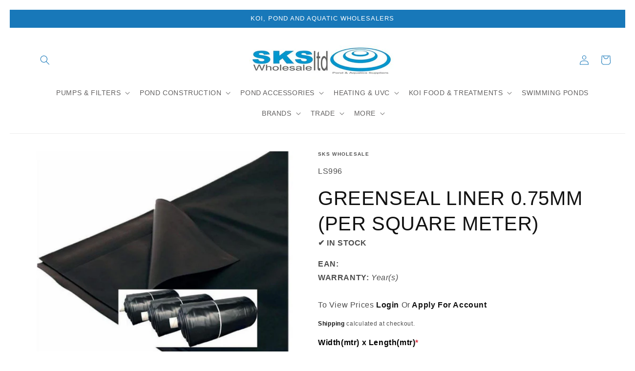

--- FILE ---
content_type: text/html; charset=utf-8
request_url: https://skswholesale.co.uk/products/greenseal-liner-0-75mm-per-square-meter
body_size: 51747
content:
<!doctype html>
<html class="no-js" lang="en">
  <head>


  
  
  
  <link href="//skswholesale.co.uk/cdn/shop/t/37/assets/beae.base.min.css?v=74638711127764541021721986599" rel="stylesheet" type="text/css" media="all" />
  
  
      <style type="text/css" id="beae-global-theme-style">@import url("https://fonts.googleapis.com/css?family=Montserrat:100,200,300,400,500,600,700,800,900&display=swap");
@import url("https://fonts.googleapis.com/css?family=Roboto:100,200,300,400,500,600,700,800,900&display=swap");

            :root {
                --rows: 10;
                --beae-site-max-width: 1920px;
            }
            
        :root{--beae-global-colors-accent: #dc2626;--beae-global-colors-background: #e7e7e7;--beae-global-colors-primary: #171717;--beae-global-colors-secondary: #171717;--beae-global-colors-text: #171717;--beae-global-colors-white: white;--beae-global-colors-black: black;--beae-global-colors-transparent: transparent;--beae-global-colors-primary_50: #e6e6e6;--beae-global-colors-primary_100: #dadada;--beae-global-colors-primary_200: #cfcfcf;--beae-global-colors-primary_300: #b8b8b8;--beae-global-colors-primary_400: #8a8a8a;--beae-global-colors-primary_500: #5c5c5c;--beae-global-colors-primary_600: #171717;--beae-global-colors-primary_700: #141414;--beae-global-colors-primary_800: #121212;--beae-global-colors-primary_900: #0c0c0c;--beae-global-colors-primary_950: #070707;--beae-global-colors-secondary_50: #e6e6e6;--beae-global-colors-secondary_100: #dadada;--beae-global-colors-secondary_200: #cfcfcf;--beae-global-colors-secondary_300: #b8b8b8;--beae-global-colors-secondary_400: #8a8a8a;--beae-global-colors-secondary_500: #5c5c5c;--beae-global-colors-secondary_600: #171717;--beae-global-colors-secondary_700: #141414;--beae-global-colors-secondary_800: #121212;--beae-global-colors-secondary_900: #0c0c0c;--beae-global-colors-secondary_950: #070707;--beae-global-colors-text_50: #e6e6e6;--beae-global-colors-text_100: #dadada;--beae-global-colors-text_200: #cfcfcf;--beae-global-colors-text_300: #b8b8b8;--beae-global-colors-text_400: #8a8a8a;--beae-global-colors-text_500: #5c5c5c;--beae-global-colors-text_600: #171717;--beae-global-colors-text_700: #141414;--beae-global-colors-text_800: #121212;--beae-global-colors-text_900: #0c0c0c;--beae-global-colors-text_950: #070707;--beae-global-colors-accent_50: #fef2f2;--beae-global-colors-accent_100: #fee2e2;--beae-global-colors-accent_200: #fecaca;--beae-global-colors-accent_300: #fca5a5;--beae-global-colors-accent_400: #f87171;--beae-global-colors-accent_500: #ef4444;--beae-global-colors-accent_600: #dc2626;--beae-global-colors-accent_700: #b91c1c;--beae-global-colors-accent_800: #991b1b;--beae-global-colors-accent_900: #7f1d1d;--beae-global-colors-accent_950: #450a0a;--beae-global-colors-background_50: #fbfbfb;--beae-global-colors-background_100: #fafafa;--beae-global-colors-background_200: #f9f9f9;--beae-global-colors-background_300: #f7f7f7;--beae-global-colors-background_400: #f2f2f2;--beae-global-colors-background_500: #eeeeee;--beae-global-colors-background_600: #e7e7e7;--beae-global-colors-background_700: #dfdfdf;--beae-global-colors-background_800: #d8d8d8;--beae-global-colors-background_900: #c8c8c8;--beae-global-colors-background_950: #b9b9b9;--beae-page-width: 1470px;--beae-site-margin: 30px;--beae-site-margin-mobile: 15px;--beae-pageWidth: 1200px;} .beae-btn-pr{font-size: calc(14px * var(--text-ratio, 1))  ;line-height: 22px;letter-spacing: 0.1px;text-transform: uppercase;font-family: 'Montserrat', sans-serif;font-weight: 700;color: var(--beae-global-colors-background_50);background: var(--beae-global-colors-text_900);border-radius: 60px;}  .beae-btn-pr:hover{background: var(--beae-global-colors-text_500);color: var(--beae-global-colors-background_50);border-radius: 60px;}  .beae-btn-se{color: var(--beae-global-colors-primary_600);font-size: calc(14px * var(--text-ratio, 1))  ;line-height: 22px;text-transform: uppercase;font-family: 'Montserrat', sans-serif;letter-spacing: 0.1px;font-weight: 700;background: var(--beae-global-colors-background_50);border-radius: 60px;}  .beae-btn-se:hover{color: var(--beae-global-colors-background_50);background: var(--beae-global-colors-text_900);border-style: solid;border-color: var(--beae-global-colors-primary_600);border-width: 1px;border-radius: 60px;}  .beae-btn-te{font-size: calc(14px * var(--text-ratio, 1))  ;line-height: 20px;text-transform: uppercase;font-weight: 700;letter-spacing: 0.1px;font-family: 'Montserrat', sans-serif;text-decoration: underline;color: var(--beae-global-colors-primary_600);}  .beae-btn-te:hover{color: var(--beae-global-colors-primary_900);}  .beae-typo-h1{font-size: calc(57px * var(--text-ratio, 1))  ;line-height:78px;color:var(--beae-global-colors-text_900);font-family: 'Montserrat', sans-serif;font-weight:700;text-transform:uppercase;} .beae-typo-h2{font-size: calc(48px * var(--text-ratio, 1))  ;line-height:60px;color:var(--beae-global-colors-text_900);text-transform:uppercase;font-family: 'Montserrat', sans-serif;font-weight:700;} .beae-typo-h3{font-size: calc(38px * var(--text-ratio, 1))  ;line-height:48px;color:var(--beae-global-colors-text_900);font-weight:700;text-transform:uppercase;font-family: 'Montserrat', sans-serif;} .beae-typo-h4{font-size: calc(33px * var(--text-ratio, 1))  ;line-height:42px;font-family: 'Montserrat', sans-serif;color:var(--beae-global-colors-text_900);font-weight:700;text-transform:uppercase;} .beae-typo-h5{font-size: calc(28px * var(--text-ratio, 1))  ;line-height:38px;color:var(--beae-global-colors-text_900);font-family: 'Montserrat', sans-serif;text-transform:uppercase;font-weight:700;} .beae-typo-h6{font-size: calc(22px * var(--text-ratio, 1))  ;line-height:30px;color:var(--beae-global-colors-text_900);text-transform:uppercase;font-weight:700;font-family: 'Montserrat', sans-serif;} .beae-typo-p1{font-size: calc(16px * var(--text-ratio, 1))  ;line-height:20px;color:var(--beae-global-colors-text_500);font-weight:400;letter-spacing:0.1px;text-transform:none;font-family: 'Roboto', sans-serif;} .beae-typo-p2{line-height:20px;font-size: calc(16px * var(--text-ratio, 1))  ;color:var(--beae-global-colors-text_500);font-weight:400;letter-spacing:0.1px;text-transform:none;font-family: 'Roboto', sans-serif;} .beae-typo-p3{font-size: calc(14px * var(--text-ratio, 1))  ;line-height:19px;color:var(--beae-global-colors-text_500);text-transform:none;letter-spacing:0.1px;font-family: 'Roboto', sans-serif;font-weight:400;} @media screen and (max-width: 768px) {
       .beae-btn-pr{font-size: calc(12px  * var(--text-ratio, 1)) !important ;line-height: 20px !important;letter-spacing: 1px !important;}  .beae-btn-se{font-size: calc(12px  * var(--text-ratio, 1)) !important ;line-height: 20px !important;}  .beae-btn-te{font-size: calc(16px  * var(--text-ratio, 1)) !important ;line-height: 20px !important;}  .beae-typo-h1{font-size: calc(46px * var(--text-ratio, 1))  ;line-height: 59.8px;} .beae-typo-h2{font-size: calc(40px * var(--text-ratio, 1))  ;line-height: 54.6px;} .beae-typo-h3{font-size: calc(35px * var(--text-ratio, 1))  ;line-height: 45.5px;} .beae-typo-h4{font-size: calc(29px * var(--text-ratio, 1))  ;line-height: 37.7px;} .beae-typo-h5{font-size: calc(24px * var(--text-ratio, 1))  ;line-height: 36px;} .beae-typo-h6{font-size: calc(20px * var(--text-ratio, 1))  ;line-height: 36px;} .beae-typo-p1{font-size: calc(14px * var(--text-ratio, 1))  ;line-height: 21px;} .beae-typo-p2{line-height: 25.5px;font-size: calc(17px * var(--text-ratio, 1))  ;} .beae-typo-p3{font-size: calc(14px * var(--text-ratio, 1))  ;line-height: 21px;}
  }:root {
    --beae-global-colors-white: white;
    --beae-global-colors-black: black;
    --beae-global-colors-transparent: transparent;
  --beae-global-colors-white: white;--beae-global-colors-black: black;--beae-global-colors-transparent: transparent;--beae-global-colors-beae-f5h6: #961414;--beae-global-colors-beae-ia3i: 5eb768;}</style>
  
      
  <script src="//skswholesale.co.uk/cdn/shop/t/37/assets/beae.base.min.js?v=61501087121789637751721986600" defer="defer"></script>
<script>
      try {
        const beaeRecentlyViewedProducts = new Set(JSON.parse(localStorage.getItem("beaeRecentlyViewedProducts") || "[]"));
        beaeRecentlyViewedProducts.delete(2368756875341); // Delete first to re-move the product
        beaeRecentlyViewedProducts.add(2368756875341);
        localStorage.setItem("beaeRecentlyViewedProducts", JSON.stringify(Array.from(beaeRecentlyViewedProducts.values()).reverse()));
      } catch (e) {
        // Safari in private mode does not allow setting item, we silently fail
      }
      </script><script src='//skswholesale.co.uk/cdn/shop/t/37/assets/sealapps_email_config.js?v=136218383419054340931681122181' defer='defer' ></script> 
    <script src='//skswholesale.co.uk/cdn/shop/t/37/assets/product_restore_email.js?v=105064398780991984311681122182' defer='defer' ></script> 
    <script id='em_product_variants' type='application/json'>
        [{"id":21080116363341,"title":"Default Title","option1":"Default Title","option2":null,"option3":null,"sku":"LS996","requires_shipping":true,"taxable":true,"featured_image":null,"available":true,"name":"Greenseal Liner 0.75mm (per square meter)","public_title":null,"options":["Default Title"],"price":800,"weight":320,"compare_at_price":1454,"inventory_management":"shopify","barcode":"","requires_selling_plan":false,"selling_plan_allocations":[]}]
    </script>
    <script id='em_product_selected_or_first_available_variant' type='application/json'>
        {"id":21080116363341,"title":"Default Title","option1":"Default Title","option2":null,"option3":null,"sku":"LS996","requires_shipping":true,"taxable":true,"featured_image":null,"available":true,"name":"Greenseal Liner 0.75mm (per square meter)","public_title":null,"options":["Default Title"],"price":800,"weight":320,"compare_at_price":1454,"inventory_management":"shopify","barcode":"","requires_selling_plan":false,"selling_plan_allocations":[]}
    </script>
    <meta charset="utf-8">
    <meta http-equiv="X-UA-Compatible" content="IE=edge">
    <meta name="viewport" content="width=device-width,initial-scale=1">
    <meta name="theme-color" content="">
    <link rel="canonical" href="https://skswholesale.co.uk/products/greenseal-liner-0-75mm-per-square-meter">
    <link rel="preconnect" href="https://cdn.shopify.com" crossorigin><link rel="icon" type="image/png" href="//skswholesale.co.uk/cdn/shop/files/SKS_rings_62e6ef64-f975-4598-b618-ee2cb24b523b.png?crop=center&height=32&v=1688569305&width=32"><title>
      Greenseal Liner 0.75mm (per square meter) - SKS Wholesale
</title>

    
      <meta name="description" content="Greenseal Liner 0.75mm (per square meter) available to buy online with next day delivery from SKS Wholesale , Specialists in all aspects of Japanese Koi, Ponds and Accessories. Norfolk UK.">
    

    

<meta property="og:site_name" content="SKS Wholesale">
<meta property="og:url" content="https://skswholesale.co.uk/products/greenseal-liner-0-75mm-per-square-meter">
<meta property="og:title" content="Greenseal Liner 0.75mm (per square meter) - SKS Wholesale">
<meta property="og:type" content="product">
<meta property="og:description" content="Greenseal Liner 0.75mm (per square meter) available to buy online with next day delivery from SKS Wholesale , Specialists in all aspects of Japanese Koi, Ponds and Accessories. Norfolk UK."><meta property="og:image" content="http://skswholesale.co.uk/cdn/shop/products/38999_820e60df-f498-43a7-b597-a3a38f6b555d.jpg?v=1614615165">
  <meta property="og:image:secure_url" content="https://skswholesale.co.uk/cdn/shop/products/38999_820e60df-f498-43a7-b597-a3a38f6b555d.jpg?v=1614615165">
  <meta property="og:image:width" content="1000">
  <meta property="og:image:height" content="800"><meta property="og:price:amount" content="8.00">
  <meta property="og:price:currency" content="GBP"><meta name="twitter:card" content="summary_large_image">
<meta name="twitter:title" content="Greenseal Liner 0.75mm (per square meter) - SKS Wholesale">
<meta name="twitter:description" content="Greenseal Liner 0.75mm (per square meter) available to buy online with next day delivery from SKS Wholesale , Specialists in all aspects of Japanese Koi, Ponds and Accessories. Norfolk UK.">


    <script src="//skswholesale.co.uk/cdn/shop/t/37/assets/constants.js?v=95358004781563950421680606551" defer="defer"></script>
    <script src="//skswholesale.co.uk/cdn/shop/t/37/assets/pubsub.js?v=2921868252632587581680606552" defer="defer"></script>
    <script src="//skswholesale.co.uk/cdn/shop/t/37/assets/global.js?v=127210358271191040921680606551" defer="defer"></script>
    <script type='text/javascript' src='https://skswholesale.co.uk/apps/wlm/js/wlm-1.1.js'></script>


 
 









<style type="text/css">.wlm-message-pnf{text-align:center;}#wlm-pwd-form {padding: 30px 0;text-align: center}#wlm-wrapper,.wlm-form-holder {display: inline-block}#wlm-pwd-error {display: none;color: #fb8077;text-align: left}#wlm-pwd-error.wlm-error {border: 1px solid #fb8077}#wlm-pwd-form-button {display: inline-block!important;height: auto!important;padding: 8px 15px!important;background: #777;border-radius: 3px!important;color: #fff!important;text-decoration: none!important;vertical-align: top}.wlm-instantclick-fix,.wlm-item-selector {position: absolute;z-index: -999;display: none;height: 0;width: 0;font-size: 0;line-height: 0}</style>

















        
      <script type='text/javascript'>
      
        wlm.navigateByLocation();
      
      wlm.jq(document).ready(function(){
        wlm.removeLinks();
      });
    </script>
    
    
        
                           <link rel="stylesheet" id="hideWlmStyle" href="/apps/wlm/css/wlmhideaddtocart.css?v=1.0.0"><link rel="stylesheet" id="wlmhideprice" href="/apps/wlm/css/wlmhideprice.css?v=1.0.0">                        
                            <style>.wlm-login-link {}</style>
                            <script>
                            var wlmHidePrice = {};
                            wlmHidePrice.textPrice = "Login Or Apply For Account" ;
                            wlmHidePrice.hideAddToCart = parseInt("1");
                            wlmHidePrice.status = parseInt("1");
                            </script>
                            <script type="text/javascript" src="/apps/wlm/js/wlmhideprice.js?v=1.1.0"></script>
                
            
    
<script>window.performance && window.performance.mark && window.performance.mark('shopify.content_for_header.start');</script><meta id="shopify-digital-wallet" name="shopify-digital-wallet" content="/252444700/digital_wallets/dialog">
<link rel="alternate" type="application/json+oembed" href="https://skswholesale.co.uk/products/greenseal-liner-0-75mm-per-square-meter.oembed">
<script async="async" src="/checkouts/internal/preloads.js?locale=en-GB"></script>
<script id="shopify-features" type="application/json">{"accessToken":"5bb0b02dae8a10bcc7f127ed14614cf7","betas":["rich-media-storefront-analytics"],"domain":"skswholesale.co.uk","predictiveSearch":true,"shopId":252444700,"locale":"en"}</script>
<script>var Shopify = Shopify || {};
Shopify.shop = "sks-wholesale.myshopify.com";
Shopify.locale = "en";
Shopify.currency = {"active":"GBP","rate":"1.0"};
Shopify.country = "GB";
Shopify.theme = {"name":"CURRENT Copy of NEW SITE Dawn 9.0","id":123289501773,"schema_name":"Dawn","schema_version":"9.0.0","theme_store_id":887,"role":"main"};
Shopify.theme.handle = "null";
Shopify.theme.style = {"id":null,"handle":null};
Shopify.cdnHost = "skswholesale.co.uk/cdn";
Shopify.routes = Shopify.routes || {};
Shopify.routes.root = "/";</script>
<script type="module">!function(o){(o.Shopify=o.Shopify||{}).modules=!0}(window);</script>
<script>!function(o){function n(){var o=[];function n(){o.push(Array.prototype.slice.apply(arguments))}return n.q=o,n}var t=o.Shopify=o.Shopify||{};t.loadFeatures=n(),t.autoloadFeatures=n()}(window);</script>
<script id="shop-js-analytics" type="application/json">{"pageType":"product"}</script>
<script defer="defer" async type="module" src="//skswholesale.co.uk/cdn/shopifycloud/shop-js/modules/v2/client.init-shop-cart-sync_C5BV16lS.en.esm.js"></script>
<script defer="defer" async type="module" src="//skswholesale.co.uk/cdn/shopifycloud/shop-js/modules/v2/chunk.common_CygWptCX.esm.js"></script>
<script type="module">
  await import("//skswholesale.co.uk/cdn/shopifycloud/shop-js/modules/v2/client.init-shop-cart-sync_C5BV16lS.en.esm.js");
await import("//skswholesale.co.uk/cdn/shopifycloud/shop-js/modules/v2/chunk.common_CygWptCX.esm.js");

  window.Shopify.SignInWithShop?.initShopCartSync?.({"fedCMEnabled":true,"windoidEnabled":true});

</script>
<script>(function() {
  var isLoaded = false;
  function asyncLoad() {
    if (isLoaded) return;
    isLoaded = true;
    var urls = ["https:\/\/geotargetly.co\/grsp?id=-MkI2WB3IZu9LlYipexL\u0026shop=sks-wholesale.myshopify.com","https:\/\/cookie-bar.conversionbear.com\/script?app=cookie_consent\u0026shop=sks-wholesale.myshopify.com","https:\/\/outsellapp.com\/app\/bundleTYPage.js?shop=sks-wholesale.myshopify.com","https:\/\/cdn.s3.pop-convert.com\/pcjs.production.min.js?unique_id=sks-wholesale.myshopify.com\u0026shop=sks-wholesale.myshopify.com","https:\/\/script.pop-convert.com\/new-micro\/production.pc.min.js?unique_id=sks-wholesale.myshopify.com\u0026shop=sks-wholesale.myshopify.com","https:\/\/cdn.hextom.com\/js\/quickannouncementbar.js?shop=sks-wholesale.myshopify.com"];
    for (var i = 0; i < urls.length; i++) {
      var s = document.createElement('script');
      s.type = 'text/javascript';
      s.async = true;
      s.src = urls[i];
      var x = document.getElementsByTagName('script')[0];
      x.parentNode.insertBefore(s, x);
    }
  };
  if(window.attachEvent) {
    window.attachEvent('onload', asyncLoad);
  } else {
    window.addEventListener('load', asyncLoad, false);
  }
})();</script>
<script id="__st">var __st={"a":252444700,"offset":0,"reqid":"e29804e3-94d9-4907-b2c6-f3cfaa895254-1768803602","pageurl":"skswholesale.co.uk\/products\/greenseal-liner-0-75mm-per-square-meter","u":"439f018974e9","p":"product","rtyp":"product","rid":2368756875341};</script>
<script>window.ShopifyPaypalV4VisibilityTracking = true;</script>
<script id="captcha-bootstrap">!function(){'use strict';const t='contact',e='account',n='new_comment',o=[[t,t],['blogs',n],['comments',n],[t,'customer']],c=[[e,'customer_login'],[e,'guest_login'],[e,'recover_customer_password'],[e,'create_customer']],r=t=>t.map((([t,e])=>`form[action*='/${t}']:not([data-nocaptcha='true']) input[name='form_type'][value='${e}']`)).join(','),a=t=>()=>t?[...document.querySelectorAll(t)].map((t=>t.form)):[];function s(){const t=[...o],e=r(t);return a(e)}const i='password',u='form_key',d=['recaptcha-v3-token','g-recaptcha-response','h-captcha-response',i],f=()=>{try{return window.sessionStorage}catch{return}},m='__shopify_v',_=t=>t.elements[u];function p(t,e,n=!1){try{const o=window.sessionStorage,c=JSON.parse(o.getItem(e)),{data:r}=function(t){const{data:e,action:n}=t;return t[m]||n?{data:e,action:n}:{data:t,action:n}}(c);for(const[e,n]of Object.entries(r))t.elements[e]&&(t.elements[e].value=n);n&&o.removeItem(e)}catch(o){console.error('form repopulation failed',{error:o})}}const l='form_type',E='cptcha';function T(t){t.dataset[E]=!0}const w=window,h=w.document,L='Shopify',v='ce_forms',y='captcha';let A=!1;((t,e)=>{const n=(g='f06e6c50-85a8-45c8-87d0-21a2b65856fe',I='https://cdn.shopify.com/shopifycloud/storefront-forms-hcaptcha/ce_storefront_forms_captcha_hcaptcha.v1.5.2.iife.js',D={infoText:'Protected by hCaptcha',privacyText:'Privacy',termsText:'Terms'},(t,e,n)=>{const o=w[L][v],c=o.bindForm;if(c)return c(t,g,e,D).then(n);var r;o.q.push([[t,g,e,D],n]),r=I,A||(h.body.append(Object.assign(h.createElement('script'),{id:'captcha-provider',async:!0,src:r})),A=!0)});var g,I,D;w[L]=w[L]||{},w[L][v]=w[L][v]||{},w[L][v].q=[],w[L][y]=w[L][y]||{},w[L][y].protect=function(t,e){n(t,void 0,e),T(t)},Object.freeze(w[L][y]),function(t,e,n,w,h,L){const[v,y,A,g]=function(t,e,n){const i=e?o:[],u=t?c:[],d=[...i,...u],f=r(d),m=r(i),_=r(d.filter((([t,e])=>n.includes(e))));return[a(f),a(m),a(_),s()]}(w,h,L),I=t=>{const e=t.target;return e instanceof HTMLFormElement?e:e&&e.form},D=t=>v().includes(t);t.addEventListener('submit',(t=>{const e=I(t);if(!e)return;const n=D(e)&&!e.dataset.hcaptchaBound&&!e.dataset.recaptchaBound,o=_(e),c=g().includes(e)&&(!o||!o.value);(n||c)&&t.preventDefault(),c&&!n&&(function(t){try{if(!f())return;!function(t){const e=f();if(!e)return;const n=_(t);if(!n)return;const o=n.value;o&&e.removeItem(o)}(t);const e=Array.from(Array(32),(()=>Math.random().toString(36)[2])).join('');!function(t,e){_(t)||t.append(Object.assign(document.createElement('input'),{type:'hidden',name:u})),t.elements[u].value=e}(t,e),function(t,e){const n=f();if(!n)return;const o=[...t.querySelectorAll(`input[type='${i}']`)].map((({name:t})=>t)),c=[...d,...o],r={};for(const[a,s]of new FormData(t).entries())c.includes(a)||(r[a]=s);n.setItem(e,JSON.stringify({[m]:1,action:t.action,data:r}))}(t,e)}catch(e){console.error('failed to persist form',e)}}(e),e.submit())}));const S=(t,e)=>{t&&!t.dataset[E]&&(n(t,e.some((e=>e===t))),T(t))};for(const o of['focusin','change'])t.addEventListener(o,(t=>{const e=I(t);D(e)&&S(e,y())}));const B=e.get('form_key'),M=e.get(l),P=B&&M;t.addEventListener('DOMContentLoaded',(()=>{const t=y();if(P)for(const e of t)e.elements[l].value===M&&p(e,B);[...new Set([...A(),...v().filter((t=>'true'===t.dataset.shopifyCaptcha))])].forEach((e=>S(e,t)))}))}(h,new URLSearchParams(w.location.search),n,t,e,['guest_login'])})(!1,!0)}();</script>
<script integrity="sha256-4kQ18oKyAcykRKYeNunJcIwy7WH5gtpwJnB7kiuLZ1E=" data-source-attribution="shopify.loadfeatures" defer="defer" src="//skswholesale.co.uk/cdn/shopifycloud/storefront/assets/storefront/load_feature-a0a9edcb.js" crossorigin="anonymous"></script>
<script data-source-attribution="shopify.dynamic_checkout.dynamic.init">var Shopify=Shopify||{};Shopify.PaymentButton=Shopify.PaymentButton||{isStorefrontPortableWallets:!0,init:function(){window.Shopify.PaymentButton.init=function(){};var t=document.createElement("script");t.src="https://skswholesale.co.uk/cdn/shopifycloud/portable-wallets/latest/portable-wallets.en.js",t.type="module",document.head.appendChild(t)}};
</script>
<script data-source-attribution="shopify.dynamic_checkout.buyer_consent">
  function portableWalletsHideBuyerConsent(e){var t=document.getElementById("shopify-buyer-consent"),n=document.getElementById("shopify-subscription-policy-button");t&&n&&(t.classList.add("hidden"),t.setAttribute("aria-hidden","true"),n.removeEventListener("click",e))}function portableWalletsShowBuyerConsent(e){var t=document.getElementById("shopify-buyer-consent"),n=document.getElementById("shopify-subscription-policy-button");t&&n&&(t.classList.remove("hidden"),t.removeAttribute("aria-hidden"),n.addEventListener("click",e))}window.Shopify?.PaymentButton&&(window.Shopify.PaymentButton.hideBuyerConsent=portableWalletsHideBuyerConsent,window.Shopify.PaymentButton.showBuyerConsent=portableWalletsShowBuyerConsent);
</script>
<script data-source-attribution="shopify.dynamic_checkout.cart.bootstrap">document.addEventListener("DOMContentLoaded",(function(){function t(){return document.querySelector("shopify-accelerated-checkout-cart, shopify-accelerated-checkout")}if(t())Shopify.PaymentButton.init();else{new MutationObserver((function(e,n){t()&&(Shopify.PaymentButton.init(),n.disconnect())})).observe(document.body,{childList:!0,subtree:!0})}}));
</script>
<link id="shopify-accelerated-checkout-styles" rel="stylesheet" media="screen" href="https://skswholesale.co.uk/cdn/shopifycloud/portable-wallets/latest/accelerated-checkout-backwards-compat.css" crossorigin="anonymous">
<style id="shopify-accelerated-checkout-cart">
        #shopify-buyer-consent {
  margin-top: 1em;
  display: inline-block;
  width: 100%;
}

#shopify-buyer-consent.hidden {
  display: none;
}

#shopify-subscription-policy-button {
  background: none;
  border: none;
  padding: 0;
  text-decoration: underline;
  font-size: inherit;
  cursor: pointer;
}

#shopify-subscription-policy-button::before {
  box-shadow: none;
}

      </style>
<script id="sections-script" data-sections="header" defer="defer" src="//skswholesale.co.uk/cdn/shop/t/37/compiled_assets/scripts.js?4118"></script>
<script>window.performance && window.performance.mark && window.performance.mark('shopify.content_for_header.end');</script>


    <style data-shopify>
      
      
      
      
      

      :root {
        --font-body-family: Helvetica, Arial, sans-serif;
        --font-body-style: normal;
        --font-body-weight: 400;
        --font-body-weight-bold: 700;

        --font-heading-family: Helvetica, Arial, sans-serif;
        --font-heading-style: normal;
        --font-heading-weight: 400;

        --font-body-scale: 1.0;
        --font-heading-scale: 1.0;

        --color-base-text: 18, 18, 18;
        --color-shadow: 18, 18, 18;
        --color-base-background-1: 255, 255, 255;
        --color-base-background-2: 243, 243, 243;
        --color-base-solid-button-labels: 255, 255, 255;
        --color-base-outline-button-labels: 18, 18, 18;
        --color-base-accent-1: 24, 120, 185;
        --color-base-accent-2: 250, 250, 250;
        --payment-terms-background-color: #ffffff;

        --gradient-base-background-1: #ffffff;
        --gradient-base-background-2: #f3f3f3;
        --gradient-base-accent-1: #1878b9;
        --gradient-base-accent-2: #fafafa;

        --media-padding: px;
        --media-border-opacity: 0.05;
        --media-border-width: 0px;
        --media-radius: 0px;
        --media-shadow-opacity: 0.0;
        --media-shadow-horizontal-offset: 0px;
        --media-shadow-vertical-offset: 4px;
        --media-shadow-blur-radius: 5px;
        --media-shadow-visible: 0;

        --page-width: 140rem;
        --page-width-margin: 0rem;

        --product-card-image-padding: 0.0rem;
        --product-card-corner-radius: 0.0rem;
        --product-card-text-alignment: left;
        --product-card-border-width: 0.0rem;
        --product-card-border-opacity: 0.0;
        --product-card-shadow-opacity: 0.0;
        --product-card-shadow-visible: 0;
        --product-card-shadow-horizontal-offset: 0.0rem;
        --product-card-shadow-vertical-offset: 0.4rem;
        --product-card-shadow-blur-radius: 0.5rem;

        --collection-card-image-padding: 0.0rem;
        --collection-card-corner-radius: 0.0rem;
        --collection-card-text-alignment: left;
        --collection-card-border-width: 0.0rem;
        --collection-card-border-opacity: 0.1;
        --collection-card-shadow-opacity: 0.0;
        --collection-card-shadow-visible: 0;
        --collection-card-shadow-horizontal-offset: 0.0rem;
        --collection-card-shadow-vertical-offset: 0.4rem;
        --collection-card-shadow-blur-radius: 0.5rem;

        --blog-card-image-padding: 0.0rem;
        --blog-card-corner-radius: 0.0rem;
        --blog-card-text-alignment: left;
        --blog-card-border-width: 0.0rem;
        --blog-card-border-opacity: 0.1;
        --blog-card-shadow-opacity: 0.0;
        --blog-card-shadow-visible: 0;
        --blog-card-shadow-horizontal-offset: 0.0rem;
        --blog-card-shadow-vertical-offset: 0.4rem;
        --blog-card-shadow-blur-radius: 0.5rem;

        --badge-corner-radius: 0.0rem;

        --popup-border-width: 1px;
        --popup-border-opacity: 0.1;
        --popup-corner-radius: 0px;
        --popup-shadow-opacity: 0.0;
        --popup-shadow-horizontal-offset: 0px;
        --popup-shadow-vertical-offset: 4px;
        --popup-shadow-blur-radius: 5px;

        --drawer-border-width: 1px;
        --drawer-border-opacity: 0.1;
        --drawer-shadow-opacity: 0.0;
        --drawer-shadow-horizontal-offset: 0px;
        --drawer-shadow-vertical-offset: 4px;
        --drawer-shadow-blur-radius: 5px;

        --spacing-sections-desktop: 0px;
        --spacing-sections-mobile: 0px;

        --grid-desktop-vertical-spacing: 8px;
        --grid-desktop-horizontal-spacing: 8px;
        --grid-mobile-vertical-spacing: 4px;
        --grid-mobile-horizontal-spacing: 4px;

        --text-boxes-border-opacity: 0.1;
        --text-boxes-border-width: 0px;
        --text-boxes-radius: 0px;
        --text-boxes-shadow-opacity: 0.0;
        --text-boxes-shadow-visible: 0;
        --text-boxes-shadow-horizontal-offset: 0px;
        --text-boxes-shadow-vertical-offset: 4px;
        --text-boxes-shadow-blur-radius: 5px;

        --buttons-radius: 4px;
        --buttons-radius-outset: 5px;
        --buttons-border-width: 1px;
        --buttons-border-opacity: 1.0;
        --buttons-shadow-opacity: 0.0;
        --buttons-shadow-visible: 0;
        --buttons-shadow-horizontal-offset: 0px;
        --buttons-shadow-vertical-offset: 4px;
        --buttons-shadow-blur-radius: 5px;
        --buttons-border-offset: 0.3px;

        --inputs-radius: 0px;
        --inputs-border-width: 1px;
        --inputs-border-opacity: 0.55;
        --inputs-shadow-opacity: 0.0;
        --inputs-shadow-horizontal-offset: 0px;
        --inputs-margin-offset: 0px;
        --inputs-shadow-vertical-offset: 4px;
        --inputs-shadow-blur-radius: 5px;
        --inputs-radius-outset: 0px;

        --variant-pills-radius: 40px;
        --variant-pills-border-width: 1px;
        --variant-pills-border-opacity: 0.55;
        --variant-pills-shadow-opacity: 0.0;
        --variant-pills-shadow-horizontal-offset: 0px;
        --variant-pills-shadow-vertical-offset: 4px;
        --variant-pills-shadow-blur-radius: 5px;
      }

      *,
      *::before,
      *::after {
        box-sizing: inherit;
      }

      html {
        box-sizing: border-box;
        font-size: calc(var(--font-body-scale) * 62.5%);
        height: 100%;
      }

      body {
        display: grid;
        grid-template-rows: auto auto 1fr auto;
        grid-template-columns: 100%;
        min-height: 100%;
        margin: 0;
        font-size: 1.5rem;
        letter-spacing: 0.06rem;
        line-height: calc(1 + 0.8 / var(--font-body-scale));
        font-family: var(--font-body-family);
        font-style: var(--font-body-style);
        font-weight: var(--font-body-weight);
      }

      @media screen and (min-width: 750px) {
        body {
          font-size: 1.6rem;
        }
      }
    </style>

    <link href="//skswholesale.co.uk/cdn/shop/t/37/assets/base.css?v=111404922453248461291704966640" rel="stylesheet" type="text/css" media="all" />
<link rel="stylesheet" href="//skswholesale.co.uk/cdn/shop/t/37/assets/component-predictive-search.css?v=85913294783299393391680606551" media="print" onload="this.media='all'"><script>document.documentElement.className = document.documentElement.className.replace('no-js', 'js');
    if (Shopify.designMode) {
      document.documentElement.classList.add('shopify-design-mode');
    }
    </script>
    <meta name="google-site-verification" content="OzK-97Uva8_GLrDjChO6PwbeACkOw_zypD2N3ZR6Qk4" />
     
<meta name="robots" content="noindex">



  <!-- BEGIN app block: shopify://apps/rt-terms-and-conditions-box/blocks/app-embed/17661ca5-aeea-41b9-8091-d8f7233e8b22 --><script type='text/javascript'>
  window.roarJs = window.roarJs || {};
      roarJs.LegalConfig = {
          metafields: {
          shop: "sks-wholesale.myshopify.com",
          settings: {"enabled":"1","param":{"message":"I have read and agreed with the {link}","error_message":"Please agree to the terms and conditions before making a purchase!","error_display":"dialog","greeting":{"enabled":"0","message":"Please agree to the T\u0026C before purchasing!","delay":"1"},"link_order":["link"],"links":{"link":{"label":"terms and conditions","target":"_blank","url":"https:\/\/skswholesale.co.uk\/pages\/terms-and-conditions-of-use-and-sale","policy":"terms-of-service"}},"force_enabled":"0","optional":"0","optional_message_enabled":"0","optional_message_value":"Thank you! The page will be moved to the checkout page.","optional_checkbox_hidden":"0","time_enabled":"1","time_label":"Agreed to the Terms and Conditions on","checkbox":"1"},"popup":{"title":"Terms and Conditions","width":"600","button":"Process to Checkout","icon_color":"#197bbd"},"style":{"checkbox":{"size":"20","color":"#0075ff"},"message":{"font":"inherit","size":"14","customized":{"enabled":"1","color":"#212b36","accent":"#0075ff","error":"#de3618"},"align":"inherit","padding":{"top":"0","right":"0","bottom":"0","left":"0"}}},"only1":"true","installer":[]},
          moneyFormat: "\u003cspan hidewlm\u003e£{{amount}}\u003c\/span\u003e"
      }
  }
</script>
<script src='https://cdn.shopify.com/extensions/019a2c75-764c-7925-b253-e24466484d41/legal-7/assets/legal.js' defer></script>


<!-- END app block --><!-- BEGIN app block: shopify://apps/essential-back-in-stock-pro/blocks/app-embed/49743775-fb51-4a57-a8d3-765922ca6c55 -->
<script type="text/javascript">

window.bisobjData = {"shop":"sks-wholesale.myshopify.com","BIS_product_obj":{"button_text":"Notify Me","is_enabled_notifyme":true,"is_target_page":[1],"other_settings":true,"product_check":true,"collection_check":false,"homepage_check":false,"show_float_button":true,"notify_btn_options":"1","notify_tag":"","show_hide_notify_pages":[1],"custom_css":""},"BIS_buttons_obj":{"BIS_border_size":1,"BIS_font_size":16,"BIS_font_weight":"normal","BIS_border_radius":5,"BIS_padding":10,"BIS_background_color":"#1878b9","BIS_background_hover_color":"#1878b9","BIS_text_color":"#fff","BIS_text_hover_color":"#F0F0F0","BIS_border_color":"#1878b9"},"BIS_subs_form_obj":{"BIS_form_heading":"NOTIFY ME WHEN IT'S BACK","BIS_form_sub_heading":"We'll inform you as soon as the product is back in stock.","BIS_form_email_label":"Email Address","BIS_form_notify_me":"Notify Me","BIS_form_background_color":"#000","BIS_form_background_hover_color":"#000000","BIS_form_button_text_color":"#fff","BIS_form_popup_background_color":"#fff","BIS_form_popup_text_color":"#000","BIS_form_error":"Please Provide valid Email","BIS_form_newsletter_heading":"Signup for newsletter?","BIS_form_newsletter_note":"Your email is safe with us - we respect your privacy.","BIS_GDPR":false,"BIS_name_input":false,"BIS_form_name":"Name","BIS_form_GDPR":"I accept the <a href=\"/privacy-policies\" target=\"_blank\">Privacy Policy</a> of this website."},"BIS_confirm_obj":{"BIS_confirm_message":"Your notification has been registered.","BIS_confirm_close_msg":"Close"},"selected_products":[],"product_preselected":[],"disabled_products_ids":[],"status":true}

var BIS_product_obj = bisobjData?.BIS_product_obj;
var BIS_buttons_obj = bisobjData?.BIS_buttons_obj;
var BIS_subs_form_obj = bisobjData?.BIS_subs_form_obj;
var BIS_confirm_obj = bisobjData?.BIS_confirm_obj;
var Disabled_ids = bisobjData?.disabled_products_ids;

window.$cxBisNotify = window.$cxBisNotify || {}

var customCSS = BIS_product_obj.custom_css;

if (customCSS && customCSS.trim()) {
    var styleElement = document.createElement('style');
    styleElement.innerHTML = customCSS;
    document.head.appendChild(styleElement);
}

var tags = BIS_product_obj.notify_tag;


let isVisable = true;
let isVisable2 = true;
let isVisable3 = true;
let isVisable4 = false;
let isVisable5 = false;


function findObjectByProductId() {
 
  var pId = "2368756875341";
  var pTags = "Liners";
 
  if (Disabled_ids && Disabled_ids.length > 0) {
    const foundProduct  = Disabled_ids.includes(Number(pId))
    if (foundProduct) {
        isVisable = false;
      }
  }

if (tags && tags !== "") {
  const tagArray = tags.split(", ").filter(tag => tag.trim() !== ""); // filter out empty strings
  
  if (tagArray.length > 0) {
    const pTagsArray = pTags.split(", ").filter(pTag => pTag.trim() !== "");

    for (const tag of tagArray) {
      const normalizedTag = tag.trim().toLowerCase();
      const normalizedPTagsArray = pTagsArray.map(pTag => pTag.trim().toLowerCase());

      if (normalizedPTagsArray.includes(normalizedTag)) {
        isVisable2 = false;
        break; // Exit loop if a match is found
      }
    }
  }
}


}


findObjectByProductId();

// let cxCondition = isVisable && isVisable2 && isVisable3 && isVisable4;
let cxCondition = isVisable && isVisable2 && isVisable5;


window.$cxBisNotify = {
    "tags": BIS_product_obj.notify_tag,
    "show": BIS_product_obj.show_float_button,
    "inline": BIS_product_obj.product_check,
    "index": BIS_product_obj.homepage_check,
    "collection": BIS_product_obj.collection_check,
    "variant": BIS_product_obj.other_settings,
    "top": 125,
    "text":BIS_product_obj.button_text,
    "color": BIS_buttons_obj.BIS_text_color,
    "background": BIS_buttons_obj.BIS_background_color,
    "confirm": false,
    "title": BIS_subs_form_obj.BIS_form_heading,
    "info": BIS_subs_form_obj.BIS_form_sub_heading,
    "show_name": BIS_subs_form_obj.BIS_name_input,
    "name_placeholder": BIS_subs_form_obj.BIS_form_name,
    "email_placeholder": BIS_subs_form_obj.BIS_form_email_label,
    "email": BIS_subs_form_obj.BIS_form_error,
    "push": false,
    "button_style":BIS_buttons_obj,
    "form_style":BIS_subs_form_obj,
    "push_label": "Send me a push notification",
    "push_permission": "Permission rejected! Please enable push notifications and try again.",
    "privacy": BIS_subs_form_obj.BIS_form_newsletter_note,
    "success": BIS_confirm_obj.BIS_confirm_message,
    "close": "<svg xmlns=\"http://www.w3.org/2000/svg\" aria-hidden=\"true\" focusable=\"false\" role=\"presentation\" class=\"icon icon-close\" fill=\"none\" viewBox=\"0 0 18 17\"><path d=\"M.865 15.978a.5.5 0 00.707.707l7.433-7.431 7.579 7.282a.501.501 0 00.846-.37.5.5 0 00-.153-.351L9.712 8.546l7.417-7.416a.5.5 0 10-.707-.708L8.991 7.853 1.413.573a.5.5 0 10-.693.72l7.563 7.268-7.418 7.417z\" fill=\"currentColor\"></svg>",
    "shop": bisobjData.shop,
    "url": "https://notify.essentialwolf.com/subscribe",
    "disabled": Disabled_ids || [],
    "plan": "Pro",
    "intg": {
        "_": {
            "enabled": false,
            "default": false,
            "label": BIS_subs_form_obj.BIS_form_newsletter_heading
        }
    },
    "gdpr": {
        "_": {
            "gdpr": BIS_subs_form_obj.BIS_GDPR,
            "label": BIS_subs_form_obj.BIS_form_GDPR
        }
    },
    "product": {
        "bis": true
    },
   
};



  
  window.$cxBisNotify.product = {
    "id": "2368756875341",
    "title": "Greenseal Liner 0.75mm (per square meter)",
    "image": "//skswholesale.co.uk/cdn/shop/products/38999_820e60df-f498-43a7-b597-a3a38f6b555d_large.jpg?v=1614615165",
    "bis": cxCondition,
    "variant": "21080116363341",
    "variants": {
      
        
          "21080116363341": "Default Title"
        
      
    },
    "tags": "Liners"
  };



 // Include common variables

window.$cxBisNotify.push = window.$cxBisNotify.push && 'Notification' in window && 'serviceWorker' in navigator;
</script>




<!-- <bis-inline type="button" class="btn button product-form__buttons"><span></span></bis-inline> -->
<bis-button><b></b></bis-button>
<bis-check style="display: none;" data-url="https://restock.essentialwolf.com/subscribe" data-shop="skswholesale.co.uk"></bis-check>









<!-- END app block --><link href="https://cdn.shopify.com/extensions/019a2c75-764c-7925-b253-e24466484d41/legal-7/assets/legal.css" rel="stylesheet" type="text/css" media="all">
<script src="https://cdn.shopify.com/extensions/c3199aa1-52e7-4669-aecc-174ba01632ae/essential-back-in-stock-pro-20/assets/kfouiehvc.js" type="text/javascript" defer="defer"></script>
<link href="https://cdn.shopify.com/extensions/c3199aa1-52e7-4669-aecc-174ba01632ae/essential-back-in-stock-pro-20/assets/bvhfye.css" rel="stylesheet" type="text/css" media="all">
<script src="https://cdn.shopify.com/extensions/ddd2457a-821a-4bd3-987c-5d0890ffb0f6/ultimate-gdpr-eu-cookie-banner-19/assets/cookie-widget.js" type="text/javascript" defer="defer"></script>
<link href="https://monorail-edge.shopifysvc.com" rel="dns-prefetch">
<script>(function(){if ("sendBeacon" in navigator && "performance" in window) {try {var session_token_from_headers = performance.getEntriesByType('navigation')[0].serverTiming.find(x => x.name == '_s').description;} catch {var session_token_from_headers = undefined;}var session_cookie_matches = document.cookie.match(/_shopify_s=([^;]*)/);var session_token_from_cookie = session_cookie_matches && session_cookie_matches.length === 2 ? session_cookie_matches[1] : "";var session_token = session_token_from_headers || session_token_from_cookie || "";function handle_abandonment_event(e) {var entries = performance.getEntries().filter(function(entry) {return /monorail-edge.shopifysvc.com/.test(entry.name);});if (!window.abandonment_tracked && entries.length === 0) {window.abandonment_tracked = true;var currentMs = Date.now();var navigation_start = performance.timing.navigationStart;var payload = {shop_id: 252444700,url: window.location.href,navigation_start,duration: currentMs - navigation_start,session_token,page_type: "product"};window.navigator.sendBeacon("https://monorail-edge.shopifysvc.com/v1/produce", JSON.stringify({schema_id: "online_store_buyer_site_abandonment/1.1",payload: payload,metadata: {event_created_at_ms: currentMs,event_sent_at_ms: currentMs}}));}}window.addEventListener('pagehide', handle_abandonment_event);}}());</script>
<script id="web-pixels-manager-setup">(function e(e,d,r,n,o){if(void 0===o&&(o={}),!Boolean(null===(a=null===(i=window.Shopify)||void 0===i?void 0:i.analytics)||void 0===a?void 0:a.replayQueue)){var i,a;window.Shopify=window.Shopify||{};var t=window.Shopify;t.analytics=t.analytics||{};var s=t.analytics;s.replayQueue=[],s.publish=function(e,d,r){return s.replayQueue.push([e,d,r]),!0};try{self.performance.mark("wpm:start")}catch(e){}var l=function(){var e={modern:/Edge?\/(1{2}[4-9]|1[2-9]\d|[2-9]\d{2}|\d{4,})\.\d+(\.\d+|)|Firefox\/(1{2}[4-9]|1[2-9]\d|[2-9]\d{2}|\d{4,})\.\d+(\.\d+|)|Chrom(ium|e)\/(9{2}|\d{3,})\.\d+(\.\d+|)|(Maci|X1{2}).+ Version\/(15\.\d+|(1[6-9]|[2-9]\d|\d{3,})\.\d+)([,.]\d+|)( \(\w+\)|)( Mobile\/\w+|) Safari\/|Chrome.+OPR\/(9{2}|\d{3,})\.\d+\.\d+|(CPU[ +]OS|iPhone[ +]OS|CPU[ +]iPhone|CPU IPhone OS|CPU iPad OS)[ +]+(15[._]\d+|(1[6-9]|[2-9]\d|\d{3,})[._]\d+)([._]\d+|)|Android:?[ /-](13[3-9]|1[4-9]\d|[2-9]\d{2}|\d{4,})(\.\d+|)(\.\d+|)|Android.+Firefox\/(13[5-9]|1[4-9]\d|[2-9]\d{2}|\d{4,})\.\d+(\.\d+|)|Android.+Chrom(ium|e)\/(13[3-9]|1[4-9]\d|[2-9]\d{2}|\d{4,})\.\d+(\.\d+|)|SamsungBrowser\/([2-9]\d|\d{3,})\.\d+/,legacy:/Edge?\/(1[6-9]|[2-9]\d|\d{3,})\.\d+(\.\d+|)|Firefox\/(5[4-9]|[6-9]\d|\d{3,})\.\d+(\.\d+|)|Chrom(ium|e)\/(5[1-9]|[6-9]\d|\d{3,})\.\d+(\.\d+|)([\d.]+$|.*Safari\/(?![\d.]+ Edge\/[\d.]+$))|(Maci|X1{2}).+ Version\/(10\.\d+|(1[1-9]|[2-9]\d|\d{3,})\.\d+)([,.]\d+|)( \(\w+\)|)( Mobile\/\w+|) Safari\/|Chrome.+OPR\/(3[89]|[4-9]\d|\d{3,})\.\d+\.\d+|(CPU[ +]OS|iPhone[ +]OS|CPU[ +]iPhone|CPU IPhone OS|CPU iPad OS)[ +]+(10[._]\d+|(1[1-9]|[2-9]\d|\d{3,})[._]\d+)([._]\d+|)|Android:?[ /-](13[3-9]|1[4-9]\d|[2-9]\d{2}|\d{4,})(\.\d+|)(\.\d+|)|Mobile Safari.+OPR\/([89]\d|\d{3,})\.\d+\.\d+|Android.+Firefox\/(13[5-9]|1[4-9]\d|[2-9]\d{2}|\d{4,})\.\d+(\.\d+|)|Android.+Chrom(ium|e)\/(13[3-9]|1[4-9]\d|[2-9]\d{2}|\d{4,})\.\d+(\.\d+|)|Android.+(UC? ?Browser|UCWEB|U3)[ /]?(15\.([5-9]|\d{2,})|(1[6-9]|[2-9]\d|\d{3,})\.\d+)\.\d+|SamsungBrowser\/(5\.\d+|([6-9]|\d{2,})\.\d+)|Android.+MQ{2}Browser\/(14(\.(9|\d{2,})|)|(1[5-9]|[2-9]\d|\d{3,})(\.\d+|))(\.\d+|)|K[Aa][Ii]OS\/(3\.\d+|([4-9]|\d{2,})\.\d+)(\.\d+|)/},d=e.modern,r=e.legacy,n=navigator.userAgent;return n.match(d)?"modern":n.match(r)?"legacy":"unknown"}(),u="modern"===l?"modern":"legacy",c=(null!=n?n:{modern:"",legacy:""})[u],f=function(e){return[e.baseUrl,"/wpm","/b",e.hashVersion,"modern"===e.buildTarget?"m":"l",".js"].join("")}({baseUrl:d,hashVersion:r,buildTarget:u}),m=function(e){var d=e.version,r=e.bundleTarget,n=e.surface,o=e.pageUrl,i=e.monorailEndpoint;return{emit:function(e){var a=e.status,t=e.errorMsg,s=(new Date).getTime(),l=JSON.stringify({metadata:{event_sent_at_ms:s},events:[{schema_id:"web_pixels_manager_load/3.1",payload:{version:d,bundle_target:r,page_url:o,status:a,surface:n,error_msg:t},metadata:{event_created_at_ms:s}}]});if(!i)return console&&console.warn&&console.warn("[Web Pixels Manager] No Monorail endpoint provided, skipping logging."),!1;try{return self.navigator.sendBeacon.bind(self.navigator)(i,l)}catch(e){}var u=new XMLHttpRequest;try{return u.open("POST",i,!0),u.setRequestHeader("Content-Type","text/plain"),u.send(l),!0}catch(e){return console&&console.warn&&console.warn("[Web Pixels Manager] Got an unhandled error while logging to Monorail."),!1}}}}({version:r,bundleTarget:l,surface:e.surface,pageUrl:self.location.href,monorailEndpoint:e.monorailEndpoint});try{o.browserTarget=l,function(e){var d=e.src,r=e.async,n=void 0===r||r,o=e.onload,i=e.onerror,a=e.sri,t=e.scriptDataAttributes,s=void 0===t?{}:t,l=document.createElement("script"),u=document.querySelector("head"),c=document.querySelector("body");if(l.async=n,l.src=d,a&&(l.integrity=a,l.crossOrigin="anonymous"),s)for(var f in s)if(Object.prototype.hasOwnProperty.call(s,f))try{l.dataset[f]=s[f]}catch(e){}if(o&&l.addEventListener("load",o),i&&l.addEventListener("error",i),u)u.appendChild(l);else{if(!c)throw new Error("Did not find a head or body element to append the script");c.appendChild(l)}}({src:f,async:!0,onload:function(){if(!function(){var e,d;return Boolean(null===(d=null===(e=window.Shopify)||void 0===e?void 0:e.analytics)||void 0===d?void 0:d.initialized)}()){var d=window.webPixelsManager.init(e)||void 0;if(d){var r=window.Shopify.analytics;r.replayQueue.forEach((function(e){var r=e[0],n=e[1],o=e[2];d.publishCustomEvent(r,n,o)})),r.replayQueue=[],r.publish=d.publishCustomEvent,r.visitor=d.visitor,r.initialized=!0}}},onerror:function(){return m.emit({status:"failed",errorMsg:"".concat(f," has failed to load")})},sri:function(e){var d=/^sha384-[A-Za-z0-9+/=]+$/;return"string"==typeof e&&d.test(e)}(c)?c:"",scriptDataAttributes:o}),m.emit({status:"loading"})}catch(e){m.emit({status:"failed",errorMsg:(null==e?void 0:e.message)||"Unknown error"})}}})({shopId: 252444700,storefrontBaseUrl: "https://skswholesale.co.uk",extensionsBaseUrl: "https://extensions.shopifycdn.com/cdn/shopifycloud/web-pixels-manager",monorailEndpoint: "https://monorail-edge.shopifysvc.com/unstable/produce_batch",surface: "storefront-renderer",enabledBetaFlags: ["2dca8a86"],webPixelsConfigList: [{"id":"shopify-app-pixel","configuration":"{}","eventPayloadVersion":"v1","runtimeContext":"STRICT","scriptVersion":"0450","apiClientId":"shopify-pixel","type":"APP","privacyPurposes":["ANALYTICS","MARKETING"]},{"id":"shopify-custom-pixel","eventPayloadVersion":"v1","runtimeContext":"LAX","scriptVersion":"0450","apiClientId":"shopify-pixel","type":"CUSTOM","privacyPurposes":["ANALYTICS","MARKETING"]}],isMerchantRequest: false,initData: {"shop":{"name":"SKS Wholesale","paymentSettings":{"currencyCode":"GBP"},"myshopifyDomain":"sks-wholesale.myshopify.com","countryCode":"GB","storefrontUrl":"https:\/\/skswholesale.co.uk"},"customer":null,"cart":null,"checkout":null,"productVariants":[{"price":{"amount":8.0,"currencyCode":"GBP"},"product":{"title":"Greenseal Liner 0.75mm (per square meter)","vendor":"SKS Wholesale","id":"2368756875341","untranslatedTitle":"Greenseal Liner 0.75mm (per square meter)","url":"\/products\/greenseal-liner-0-75mm-per-square-meter","type":"Liner"},"id":"21080116363341","image":{"src":"\/\/skswholesale.co.uk\/cdn\/shop\/products\/38999_820e60df-f498-43a7-b597-a3a38f6b555d.jpg?v=1614615165"},"sku":"LS996","title":"Default Title","untranslatedTitle":"Default Title"}],"purchasingCompany":null},},"https://skswholesale.co.uk/cdn","fcfee988w5aeb613cpc8e4bc33m6693e112",{"modern":"","legacy":""},{"shopId":"252444700","storefrontBaseUrl":"https:\/\/skswholesale.co.uk","extensionBaseUrl":"https:\/\/extensions.shopifycdn.com\/cdn\/shopifycloud\/web-pixels-manager","surface":"storefront-renderer","enabledBetaFlags":"[\"2dca8a86\"]","isMerchantRequest":"false","hashVersion":"fcfee988w5aeb613cpc8e4bc33m6693e112","publish":"custom","events":"[[\"page_viewed\",{}],[\"product_viewed\",{\"productVariant\":{\"price\":{\"amount\":8.0,\"currencyCode\":\"GBP\"},\"product\":{\"title\":\"Greenseal Liner 0.75mm (per square meter)\",\"vendor\":\"SKS Wholesale\",\"id\":\"2368756875341\",\"untranslatedTitle\":\"Greenseal Liner 0.75mm (per square meter)\",\"url\":\"\/products\/greenseal-liner-0-75mm-per-square-meter\",\"type\":\"Liner\"},\"id\":\"21080116363341\",\"image\":{\"src\":\"\/\/skswholesale.co.uk\/cdn\/shop\/products\/38999_820e60df-f498-43a7-b597-a3a38f6b555d.jpg?v=1614615165\"},\"sku\":\"LS996\",\"title\":\"Default Title\",\"untranslatedTitle\":\"Default Title\"}}]]"});</script><script>
  window.ShopifyAnalytics = window.ShopifyAnalytics || {};
  window.ShopifyAnalytics.meta = window.ShopifyAnalytics.meta || {};
  window.ShopifyAnalytics.meta.currency = 'GBP';
  var meta = {"product":{"id":2368756875341,"gid":"gid:\/\/shopify\/Product\/2368756875341","vendor":"SKS Wholesale","type":"Liner","handle":"greenseal-liner-0-75mm-per-square-meter","variants":[{"id":21080116363341,"price":800,"name":"Greenseal Liner 0.75mm (per square meter)","public_title":null,"sku":"LS996"}],"remote":false},"page":{"pageType":"product","resourceType":"product","resourceId":2368756875341,"requestId":"e29804e3-94d9-4907-b2c6-f3cfaa895254-1768803602"}};
  for (var attr in meta) {
    window.ShopifyAnalytics.meta[attr] = meta[attr];
  }
</script>
<script class="analytics">
  (function () {
    var customDocumentWrite = function(content) {
      var jquery = null;

      if (window.jQuery) {
        jquery = window.jQuery;
      } else if (window.Checkout && window.Checkout.$) {
        jquery = window.Checkout.$;
      }

      if (jquery) {
        jquery('body').append(content);
      }
    };

    var hasLoggedConversion = function(token) {
      if (token) {
        return document.cookie.indexOf('loggedConversion=' + token) !== -1;
      }
      return false;
    }

    var setCookieIfConversion = function(token) {
      if (token) {
        var twoMonthsFromNow = new Date(Date.now());
        twoMonthsFromNow.setMonth(twoMonthsFromNow.getMonth() + 2);

        document.cookie = 'loggedConversion=' + token + '; expires=' + twoMonthsFromNow;
      }
    }

    var trekkie = window.ShopifyAnalytics.lib = window.trekkie = window.trekkie || [];
    if (trekkie.integrations) {
      return;
    }
    trekkie.methods = [
      'identify',
      'page',
      'ready',
      'track',
      'trackForm',
      'trackLink'
    ];
    trekkie.factory = function(method) {
      return function() {
        var args = Array.prototype.slice.call(arguments);
        args.unshift(method);
        trekkie.push(args);
        return trekkie;
      };
    };
    for (var i = 0; i < trekkie.methods.length; i++) {
      var key = trekkie.methods[i];
      trekkie[key] = trekkie.factory(key);
    }
    trekkie.load = function(config) {
      trekkie.config = config || {};
      trekkie.config.initialDocumentCookie = document.cookie;
      var first = document.getElementsByTagName('script')[0];
      var script = document.createElement('script');
      script.type = 'text/javascript';
      script.onerror = function(e) {
        var scriptFallback = document.createElement('script');
        scriptFallback.type = 'text/javascript';
        scriptFallback.onerror = function(error) {
                var Monorail = {
      produce: function produce(monorailDomain, schemaId, payload) {
        var currentMs = new Date().getTime();
        var event = {
          schema_id: schemaId,
          payload: payload,
          metadata: {
            event_created_at_ms: currentMs,
            event_sent_at_ms: currentMs
          }
        };
        return Monorail.sendRequest("https://" + monorailDomain + "/v1/produce", JSON.stringify(event));
      },
      sendRequest: function sendRequest(endpointUrl, payload) {
        // Try the sendBeacon API
        if (window && window.navigator && typeof window.navigator.sendBeacon === 'function' && typeof window.Blob === 'function' && !Monorail.isIos12()) {
          var blobData = new window.Blob([payload], {
            type: 'text/plain'
          });

          if (window.navigator.sendBeacon(endpointUrl, blobData)) {
            return true;
          } // sendBeacon was not successful

        } // XHR beacon

        var xhr = new XMLHttpRequest();

        try {
          xhr.open('POST', endpointUrl);
          xhr.setRequestHeader('Content-Type', 'text/plain');
          xhr.send(payload);
        } catch (e) {
          console.log(e);
        }

        return false;
      },
      isIos12: function isIos12() {
        return window.navigator.userAgent.lastIndexOf('iPhone; CPU iPhone OS 12_') !== -1 || window.navigator.userAgent.lastIndexOf('iPad; CPU OS 12_') !== -1;
      }
    };
    Monorail.produce('monorail-edge.shopifysvc.com',
      'trekkie_storefront_load_errors/1.1',
      {shop_id: 252444700,
      theme_id: 123289501773,
      app_name: "storefront",
      context_url: window.location.href,
      source_url: "//skswholesale.co.uk/cdn/s/trekkie.storefront.cd680fe47e6c39ca5d5df5f0a32d569bc48c0f27.min.js"});

        };
        scriptFallback.async = true;
        scriptFallback.src = '//skswholesale.co.uk/cdn/s/trekkie.storefront.cd680fe47e6c39ca5d5df5f0a32d569bc48c0f27.min.js';
        first.parentNode.insertBefore(scriptFallback, first);
      };
      script.async = true;
      script.src = '//skswholesale.co.uk/cdn/s/trekkie.storefront.cd680fe47e6c39ca5d5df5f0a32d569bc48c0f27.min.js';
      first.parentNode.insertBefore(script, first);
    };
    trekkie.load(
      {"Trekkie":{"appName":"storefront","development":false,"defaultAttributes":{"shopId":252444700,"isMerchantRequest":null,"themeId":123289501773,"themeCityHash":"15935793356669970428","contentLanguage":"en","currency":"GBP","eventMetadataId":"5534d129-2a3b-4cfb-8110-cf27da83601e"},"isServerSideCookieWritingEnabled":true,"monorailRegion":"shop_domain","enabledBetaFlags":["65f19447"]},"Session Attribution":{},"S2S":{"facebookCapiEnabled":false,"source":"trekkie-storefront-renderer","apiClientId":580111}}
    );

    var loaded = false;
    trekkie.ready(function() {
      if (loaded) return;
      loaded = true;

      window.ShopifyAnalytics.lib = window.trekkie;

      var originalDocumentWrite = document.write;
      document.write = customDocumentWrite;
      try { window.ShopifyAnalytics.merchantGoogleAnalytics.call(this); } catch(error) {};
      document.write = originalDocumentWrite;

      window.ShopifyAnalytics.lib.page(null,{"pageType":"product","resourceType":"product","resourceId":2368756875341,"requestId":"e29804e3-94d9-4907-b2c6-f3cfaa895254-1768803602","shopifyEmitted":true});

      var match = window.location.pathname.match(/checkouts\/(.+)\/(thank_you|post_purchase)/)
      var token = match? match[1]: undefined;
      if (!hasLoggedConversion(token)) {
        setCookieIfConversion(token);
        window.ShopifyAnalytics.lib.track("Viewed Product",{"currency":"GBP","variantId":21080116363341,"productId":2368756875341,"productGid":"gid:\/\/shopify\/Product\/2368756875341","name":"Greenseal Liner 0.75mm (per square meter)","price":"8.00","sku":"LS996","brand":"SKS Wholesale","variant":null,"category":"Liner","nonInteraction":true,"remote":false},undefined,undefined,{"shopifyEmitted":true});
      window.ShopifyAnalytics.lib.track("monorail:\/\/trekkie_storefront_viewed_product\/1.1",{"currency":"GBP","variantId":21080116363341,"productId":2368756875341,"productGid":"gid:\/\/shopify\/Product\/2368756875341","name":"Greenseal Liner 0.75mm (per square meter)","price":"8.00","sku":"LS996","brand":"SKS Wholesale","variant":null,"category":"Liner","nonInteraction":true,"remote":false,"referer":"https:\/\/skswholesale.co.uk\/products\/greenseal-liner-0-75mm-per-square-meter"});
      }
    });


        var eventsListenerScript = document.createElement('script');
        eventsListenerScript.async = true;
        eventsListenerScript.src = "//skswholesale.co.uk/cdn/shopifycloud/storefront/assets/shop_events_listener-3da45d37.js";
        document.getElementsByTagName('head')[0].appendChild(eventsListenerScript);

})();</script>
<script
  defer
  src="https://skswholesale.co.uk/cdn/shopifycloud/perf-kit/shopify-perf-kit-3.0.4.min.js"
  data-application="storefront-renderer"
  data-shop-id="252444700"
  data-render-region="gcp-us-east1"
  data-page-type="product"
  data-theme-instance-id="123289501773"
  data-theme-name="Dawn"
  data-theme-version="9.0.0"
  data-monorail-region="shop_domain"
  data-resource-timing-sampling-rate="10"
  data-shs="true"
  data-shs-beacon="true"
  data-shs-export-with-fetch="true"
  data-shs-logs-sample-rate="1"
  data-shs-beacon-endpoint="https://skswholesale.co.uk/api/collect"
></script>
</head>

  <body class="gradient">
    <a class="skip-to-content-link button visually-hidden" href="#MainContent">
      Skip to content
    </a><!-- BEGIN sections: header-group -->
<div id="shopify-section-sections--14681949995085__announcement-bar" class="shopify-section shopify-section-group-header-group"><div class="announcement-bar color-accent-1 gradient" role="region" aria-label="Announcement" ><div class="page-width">
                <p class="announcement-bar__message center h5">
                  FAST DELIVERY | FRIENDLY CUSTOMER SERVICE ☏
</p>
              </div></div><div class="announcement-bar color-accent-1 gradient" role="region" aria-label="Announcement" ><div class="page-width">
                <p class="announcement-bar__message center h5">
                  KOI, POND AND AQUATIC WHOLESALERS
</p>
              </div></div><div class="announcement-bar color-accent-1 gradient" role="region" aria-label="Announcement" ><a href="https://skswholesale.co.uk/pages/open-trade-account" class="announcement-bar__link link link--text focus-inset animate-arrow"><div class="page-width">
                <p class="announcement-bar__message center h5">
                  APPLY FOR A TRADE ACCOUNT
<svg
  viewBox="0 0 14 10"
  fill="none"
  aria-hidden="true"
  focusable="false"
  class="icon icon-arrow"
  xmlns="http://www.w3.org/2000/svg"
>
  <path fill-rule="evenodd" clip-rule="evenodd" d="M8.537.808a.5.5 0 01.817-.162l4 4a.5.5 0 010 .708l-4 4a.5.5 0 11-.708-.708L11.793 5.5H1a.5.5 0 010-1h10.793L8.646 1.354a.5.5 0 01-.109-.546z" fill="currentColor">
</svg>

</p>
              </div></a></div>
<script>
let announcementIndex = 0;
showAnnouncements();

function showAnnouncements() {
  let i;
  let announcements = document.getElementsByClassName("announcement-bar");
  console.log(announcements);
  for (i = 0; i < announcements.length; i++) {
    announcements[i].style.display = "none";
  }
  announcementIndex++;
  if (announcementIndex > announcements.length) {
    announcementIndex = 1;
  }
  announcements[announcementIndex - 1].style.display = "block";
  setTimeout(showAnnouncements, 4000); // Change announcement every 4 seconds
}
</script></div><div id="shopify-section-sections--14681949995085__header" class="shopify-section shopify-section-group-header-group section-header"><link rel="stylesheet" href="//skswholesale.co.uk/cdn/shop/t/37/assets/component-list-menu.css?v=151968516119678728991680606551" media="print" onload="this.media='all'">
<link rel="stylesheet" href="//skswholesale.co.uk/cdn/shop/t/37/assets/component-search.css?v=184225813856820874251680606551" media="print" onload="this.media='all'">
<link rel="stylesheet" href="//skswholesale.co.uk/cdn/shop/t/37/assets/component-menu-drawer.css?v=94074963897493609391680606551" media="print" onload="this.media='all'">
<link rel="stylesheet" href="//skswholesale.co.uk/cdn/shop/t/37/assets/component-cart-notification.css?v=108833082844665799571680606550" media="print" onload="this.media='all'">
<link rel="stylesheet" href="//skswholesale.co.uk/cdn/shop/t/37/assets/component-cart-items.css?v=29412722223528841861680606550" media="print" onload="this.media='all'"><link rel="stylesheet" href="//skswholesale.co.uk/cdn/shop/t/37/assets/component-price.css?v=65402837579211014041680606551" media="print" onload="this.media='all'">
  <link rel="stylesheet" href="//skswholesale.co.uk/cdn/shop/t/37/assets/component-loading-overlay.css?v=167310470843593579841680606551" media="print" onload="this.media='all'"><link rel="stylesheet" href="//skswholesale.co.uk/cdn/shop/t/37/assets/component-mega-menu.css?v=114179607272265221911680686029" media="print" onload="this.media='all'">
  <noscript><link href="//skswholesale.co.uk/cdn/shop/t/37/assets/component-mega-menu.css?v=114179607272265221911680686029" rel="stylesheet" type="text/css" media="all" /></noscript><noscript><link href="//skswholesale.co.uk/cdn/shop/t/37/assets/component-list-menu.css?v=151968516119678728991680606551" rel="stylesheet" type="text/css" media="all" /></noscript>
<noscript><link href="//skswholesale.co.uk/cdn/shop/t/37/assets/component-search.css?v=184225813856820874251680606551" rel="stylesheet" type="text/css" media="all" /></noscript>
<noscript><link href="//skswholesale.co.uk/cdn/shop/t/37/assets/component-menu-drawer.css?v=94074963897493609391680606551" rel="stylesheet" type="text/css" media="all" /></noscript>
<noscript><link href="//skswholesale.co.uk/cdn/shop/t/37/assets/component-cart-notification.css?v=108833082844665799571680606550" rel="stylesheet" type="text/css" media="all" /></noscript>
<noscript><link href="//skswholesale.co.uk/cdn/shop/t/37/assets/component-cart-items.css?v=29412722223528841861680606550" rel="stylesheet" type="text/css" media="all" /></noscript>

<style>
  header-drawer {
    justify-self: start;
    margin-left: -1.2rem;
  }@media screen and (min-width: 990px) {
      header-drawer {
        display: none;
      }
    }.menu-drawer-container {
    display: flex;
  }

  .list-menu {
    list-style: none;
    padding: 0;
    margin: 0;
  }

  .list-menu--inline {
    display: inline-flex;
    flex-wrap: wrap;
  }

  summary.list-menu__item {
    padding-right: 2.7rem;
  }

  .list-menu__item {
    display: flex;
    align-items: center;
    line-height: calc(1 + 0.3 / var(--font-body-scale));
  }

  .list-menu__item--link {
    text-decoration: none;
    padding-bottom: 1rem;
    padding-top: 1rem;
    line-height: calc(1 + 0.8 / var(--font-body-scale));
  }

  @media screen and (min-width: 750px) {
    .list-menu__item--link {
      padding-bottom: 0.5rem;
      padding-top: 0.5rem;
    }
  }
</style><style data-shopify>.header {
    padding-top: 10px;
    padding-bottom: 10px;
  }

  .section-header {
    position: sticky; /* This is for fixing a Safari z-index issue. PR #2147 */
    margin-bottom: 0px;
  }

  @media screen and (min-width: 750px) {
    .section-header {
      margin-bottom: 0px;
    }
  }

  @media screen and (min-width: 990px) {
    .header {
      padding-top: 20px;
      padding-bottom: 20px;
    }
  }</style><script src="//skswholesale.co.uk/cdn/shop/t/37/assets/details-disclosure.js?v=153497636716254413831680606551" defer="defer"></script>
<script src="//skswholesale.co.uk/cdn/shop/t/37/assets/details-modal.js?v=4511761896672669691680606551" defer="defer"></script>
<script src="//skswholesale.co.uk/cdn/shop/t/37/assets/cart-notification.js?v=160453272920806432391680606550" defer="defer"></script>
<script src="//skswholesale.co.uk/cdn/shop/t/37/assets/search-form.js?v=113639710312857635801680606552" defer="defer"></script><svg xmlns="http://www.w3.org/2000/svg" class="hidden">
  <symbol id="icon-search" viewbox="0 0 18 19" fill="none">
    <path fill-rule="evenodd" clip-rule="evenodd" d="M11.03 11.68A5.784 5.784 0 112.85 3.5a5.784 5.784 0 018.18 8.18zm.26 1.12a6.78 6.78 0 11.72-.7l5.4 5.4a.5.5 0 11-.71.7l-5.41-5.4z" fill="currentColor"/>
  </symbol>

  <symbol id="icon-reset" class="icon icon-close"  fill="none" viewBox="0 0 18 18" stroke="currentColor">
    <circle r="8.5" cy="9" cx="9" stroke-opacity="0.2"/>
    <path d="M6.82972 6.82915L1.17193 1.17097" stroke-linecap="round" stroke-linejoin="round" transform="translate(5 5)"/>
    <path d="M1.22896 6.88502L6.77288 1.11523" stroke-linecap="round" stroke-linejoin="round" transform="translate(5 5)"/>
  </symbol>

  <symbol id="icon-close" class="icon icon-close" fill="none" viewBox="0 0 18 17">
    <path d="M.865 15.978a.5.5 0 00.707.707l7.433-7.431 7.579 7.282a.501.501 0 00.846-.37.5.5 0 00-.153-.351L9.712 8.546l7.417-7.416a.5.5 0 10-.707-.708L8.991 7.853 1.413.573a.5.5 0 10-.693.72l7.563 7.268-7.418 7.417z" fill="currentColor">
  </symbol>
</svg><sticky-header data-sticky-type="on-scroll-up" class="header-wrapper color-background-1 gradient header-wrapper--border-bottom">
  <header class="header header--top-center header--mobile-center page-width header--has-menu"><header-drawer data-breakpoint="tablet">
        <details id="Details-menu-drawer-container" class="menu-drawer-container">
          <summary class="header__icon header__icon--menu header__icon--summary link focus-inset" aria-label="Menu">
            <span>
              <svg
  xmlns="http://www.w3.org/2000/svg"
  aria-hidden="true"
  focusable="false"
  class="icon icon-hamburger"
  fill="none"
  viewBox="0 0 18 16"
>
  <path d="M1 .5a.5.5 0 100 1h15.71a.5.5 0 000-1H1zM.5 8a.5.5 0 01.5-.5h15.71a.5.5 0 010 1H1A.5.5 0 01.5 8zm0 7a.5.5 0 01.5-.5h15.71a.5.5 0 010 1H1a.5.5 0 01-.5-.5z" fill="currentColor">
</svg>

              <svg
  xmlns="http://www.w3.org/2000/svg"
  aria-hidden="true"
  focusable="false"
  class="icon icon-close"
  fill="none"
  viewBox="0 0 18 17"
>
  <path d="M.865 15.978a.5.5 0 00.707.707l7.433-7.431 7.579 7.282a.501.501 0 00.846-.37.5.5 0 00-.153-.351L9.712 8.546l7.417-7.416a.5.5 0 10-.707-.708L8.991 7.853 1.413.573a.5.5 0 10-.693.72l7.563 7.268-7.418 7.417z" fill="currentColor">
</svg>

            </span>
          </summary>
          <div id="menu-drawer" class="gradient menu-drawer motion-reduce" tabindex="-1">
            <div class="menu-drawer__inner-container">
              <div class="menu-drawer__navigation-container">
                <nav class="menu-drawer__navigation">
                  <ul class="menu-drawer__menu has-submenu list-menu" role="list"><li><details id="Details-menu-drawer-menu-item-1">
                            <summary class="menu-drawer__menu-item list-menu__item link link--text focus-inset">
                              PUMPS &amp; FILTERS
                              <svg
  viewBox="0 0 14 10"
  fill="none"
  aria-hidden="true"
  focusable="false"
  class="icon icon-arrow"
  xmlns="http://www.w3.org/2000/svg"
>
  <path fill-rule="evenodd" clip-rule="evenodd" d="M8.537.808a.5.5 0 01.817-.162l4 4a.5.5 0 010 .708l-4 4a.5.5 0 11-.708-.708L11.793 5.5H1a.5.5 0 010-1h10.793L8.646 1.354a.5.5 0 01-.109-.546z" fill="currentColor">
</svg>

                              <svg aria-hidden="true" focusable="false" class="icon icon-caret" viewBox="0 0 10 6">
  <path fill-rule="evenodd" clip-rule="evenodd" d="M9.354.646a.5.5 0 00-.708 0L5 4.293 1.354.646a.5.5 0 00-.708.708l4 4a.5.5 0 00.708 0l4-4a.5.5 0 000-.708z" fill="currentColor">
</svg>

                            </summary>
                            <div id="link-pumps-filters" class="menu-drawer__submenu has-submenu gradient motion-reduce" tabindex="-1">
                              <div class="menu-drawer__inner-submenu">
                                <button class="menu-drawer__close-button link link--text focus-inset" aria-expanded="true">
                                  <svg
  viewBox="0 0 14 10"
  fill="none"
  aria-hidden="true"
  focusable="false"
  class="icon icon-arrow"
  xmlns="http://www.w3.org/2000/svg"
>
  <path fill-rule="evenodd" clip-rule="evenodd" d="M8.537.808a.5.5 0 01.817-.162l4 4a.5.5 0 010 .708l-4 4a.5.5 0 11-.708-.708L11.793 5.5H1a.5.5 0 010-1h10.793L8.646 1.354a.5.5 0 01-.109-.546z" fill="currentColor">
</svg>

                                  PUMPS &amp; FILTERS
                                </button>
                                <ul class="menu-drawer__menu list-menu" role="list" tabindex="-1"><li><details id="Details-menu-drawer-submenu-1">
                                          <summary class="menu-drawer__menu-item link link--text list-menu__item focus-inset">
                                            Pumps
                                            <svg
  viewBox="0 0 14 10"
  fill="none"
  aria-hidden="true"
  focusable="false"
  class="icon icon-arrow"
  xmlns="http://www.w3.org/2000/svg"
>
  <path fill-rule="evenodd" clip-rule="evenodd" d="M8.537.808a.5.5 0 01.817-.162l4 4a.5.5 0 010 .708l-4 4a.5.5 0 11-.708-.708L11.793 5.5H1a.5.5 0 010-1h10.793L8.646 1.354a.5.5 0 01-.109-.546z" fill="currentColor">
</svg>

                                            <svg aria-hidden="true" focusable="false" class="icon icon-caret" viewBox="0 0 10 6">
  <path fill-rule="evenodd" clip-rule="evenodd" d="M9.354.646a.5.5 0 00-.708 0L5 4.293 1.354.646a.5.5 0 00-.708.708l4 4a.5.5 0 00.708 0l4-4a.5.5 0 000-.708z" fill="currentColor">
</svg>

                                          </summary>
                                          <div id="childlink-pumps" class="menu-drawer__submenu has-submenu gradient motion-reduce">
                                            <button class="menu-drawer__close-button link link--text focus-inset" aria-expanded="true">
                                              <svg
  viewBox="0 0 14 10"
  fill="none"
  aria-hidden="true"
  focusable="false"
  class="icon icon-arrow"
  xmlns="http://www.w3.org/2000/svg"
>
  <path fill-rule="evenodd" clip-rule="evenodd" d="M8.537.808a.5.5 0 01.817-.162l4 4a.5.5 0 010 .708l-4 4a.5.5 0 11-.708-.708L11.793 5.5H1a.5.5 0 010-1h10.793L8.646 1.354a.5.5 0 01-.109-.546z" fill="currentColor">
</svg>

                                              Pumps
                                            </button>
                                            <ul class="menu-drawer__menu list-menu" role="list" tabindex="-1"><li>
                                                  <a href="/collections/variable-flow-pumps" class="menu-drawer__menu-item link link--text list-menu__item focus-inset">
                                                    Variable Flow Pumps
                                                  </a>
                                                </li><li>
                                                  <a href="/collections/submersible-pumps" class="menu-drawer__menu-item link link--text list-menu__item focus-inset">
                                                    Submersible Pumps
                                                  </a>
                                                </li><li>
                                                  <a href="/collections/dry-mounted-pumps" class="menu-drawer__menu-item link link--text list-menu__item focus-inset">
                                                    Dry Mounted Pumps
                                                  </a>
                                                </li><li>
                                                  <a href="/collections/fountain-pumps" class="menu-drawer__menu-item link link--text list-menu__item focus-inset">
                                                    Fountain Pumps
                                                  </a>
                                                </li><li>
                                                  <a href="/collections/pond-pumps" class="menu-drawer__menu-item link link--text list-menu__item focus-inset">
                                                    View all Pumps →
                                                  </a>
                                                </li></ul>
                                          </div>
                                        </details></li><li><details id="Details-menu-drawer-submenu-2">
                                          <summary class="menu-drawer__menu-item link link--text list-menu__item focus-inset">
                                            Air Pumps &amp; Accessories
                                            <svg
  viewBox="0 0 14 10"
  fill="none"
  aria-hidden="true"
  focusable="false"
  class="icon icon-arrow"
  xmlns="http://www.w3.org/2000/svg"
>
  <path fill-rule="evenodd" clip-rule="evenodd" d="M8.537.808a.5.5 0 01.817-.162l4 4a.5.5 0 010 .708l-4 4a.5.5 0 11-.708-.708L11.793 5.5H1a.5.5 0 010-1h10.793L8.646 1.354a.5.5 0 01-.109-.546z" fill="currentColor">
</svg>

                                            <svg aria-hidden="true" focusable="false" class="icon icon-caret" viewBox="0 0 10 6">
  <path fill-rule="evenodd" clip-rule="evenodd" d="M9.354.646a.5.5 0 00-.708 0L5 4.293 1.354.646a.5.5 0 00-.708.708l4 4a.5.5 0 00.708 0l4-4a.5.5 0 000-.708z" fill="currentColor">
</svg>

                                          </summary>
                                          <div id="childlink-air-pumps-accessories" class="menu-drawer__submenu has-submenu gradient motion-reduce">
                                            <button class="menu-drawer__close-button link link--text focus-inset" aria-expanded="true">
                                              <svg
  viewBox="0 0 14 10"
  fill="none"
  aria-hidden="true"
  focusable="false"
  class="icon icon-arrow"
  xmlns="http://www.w3.org/2000/svg"
>
  <path fill-rule="evenodd" clip-rule="evenodd" d="M8.537.808a.5.5 0 01.817-.162l4 4a.5.5 0 010 .708l-4 4a.5.5 0 11-.708-.708L11.793 5.5H1a.5.5 0 010-1h10.793L8.646 1.354a.5.5 0 01-.109-.546z" fill="currentColor">
</svg>

                                              Air Pumps &amp; Accessories
                                            </button>
                                            <ul class="menu-drawer__menu list-menu" role="list" tabindex="-1"><li>
                                                  <a href="/collections/pond-air-pumps" class="menu-drawer__menu-item link link--text list-menu__item focus-inset">
                                                    Air Pumps
                                                  </a>
                                                </li><li>
                                                  <a href="/collections/air-line-manifolds-hose-tails" class="menu-drawer__menu-item link link--text list-menu__item focus-inset">
                                                    Air Line
                                                  </a>
                                                </li><li>
                                                  <a href="/collections/air-stones-diffusers" class="menu-drawer__menu-item link link--text list-menu__item focus-inset">
                                                    Air Stones
                                                  </a>
                                                </li><li>
                                                  <a href="/collections/pond-air-pumps" class="menu-drawer__menu-item link link--text list-menu__item focus-inset">
                                                    View all Air Pumps &amp; Accessories →
                                                  </a>
                                                </li></ul>
                                          </div>
                                        </details></li><li><details id="Details-menu-drawer-submenu-3">
                                          <summary class="menu-drawer__menu-item link link--text list-menu__item focus-inset">
                                            Filters
                                            <svg
  viewBox="0 0 14 10"
  fill="none"
  aria-hidden="true"
  focusable="false"
  class="icon icon-arrow"
  xmlns="http://www.w3.org/2000/svg"
>
  <path fill-rule="evenodd" clip-rule="evenodd" d="M8.537.808a.5.5 0 01.817-.162l4 4a.5.5 0 010 .708l-4 4a.5.5 0 11-.708-.708L11.793 5.5H1a.5.5 0 010-1h10.793L8.646 1.354a.5.5 0 01-.109-.546z" fill="currentColor">
</svg>

                                            <svg aria-hidden="true" focusable="false" class="icon icon-caret" viewBox="0 0 10 6">
  <path fill-rule="evenodd" clip-rule="evenodd" d="M9.354.646a.5.5 0 00-.708 0L5 4.293 1.354.646a.5.5 0 00-.708.708l4 4a.5.5 0 00.708 0l4-4a.5.5 0 000-.708z" fill="currentColor">
</svg>

                                          </summary>
                                          <div id="childlink-filters" class="menu-drawer__submenu has-submenu gradient motion-reduce">
                                            <button class="menu-drawer__close-button link link--text focus-inset" aria-expanded="true">
                                              <svg
  viewBox="0 0 14 10"
  fill="none"
  aria-hidden="true"
  focusable="false"
  class="icon icon-arrow"
  xmlns="http://www.w3.org/2000/svg"
>
  <path fill-rule="evenodd" clip-rule="evenodd" d="M8.537.808a.5.5 0 01.817-.162l4 4a.5.5 0 010 .708l-4 4a.5.5 0 11-.708-.708L11.793 5.5H1a.5.5 0 010-1h10.793L8.646 1.354a.5.5 0 01-.109-.546z" fill="currentColor">
</svg>

                                              Filters
                                            </button>
                                            <ul class="menu-drawer__menu list-menu" role="list" tabindex="-1"><li>
                                                  <a href="/collections/bead-filters-1" class="menu-drawer__menu-item link link--text list-menu__item focus-inset">
                                                    Bead Filters
                                                  </a>
                                                </li><li>
                                                  <a href="/collections/box-filters" class="menu-drawer__menu-item link link--text list-menu__item focus-inset">
                                                    Box Filters
                                                  </a>
                                                </li><li>
                                                  <a href="/collections/drum-combi-filters" class="menu-drawer__menu-item link link--text list-menu__item focus-inset">
                                                    Combi Drum Filters
                                                  </a>
                                                </li><li>
                                                  <a href="/collections/drum-filters" class="menu-drawer__menu-item link link--text list-menu__item focus-inset">
                                                    Drum Filters
                                                  </a>
                                                </li><li>
                                                  <a href="https://skswholesale.co.uk/collections/eazy-pod-filters" class="menu-drawer__menu-item link link--text list-menu__item focus-inset">
                                                    Eazy Pod Filters
                                                  </a>
                                                </li><li>
                                                  <a href="/collections/moving-bed-filters" class="menu-drawer__menu-item link link--text list-menu__item focus-inset">
                                                    Moving Bed Filters
                                                  </a>
                                                </li><li>
                                                  <a href="/collections/multi-bay-filters" class="menu-drawer__menu-item link link--text list-menu__item focus-inset">
                                                    Multi-bay Filters
                                                  </a>
                                                </li><li>
                                                  <a href="https://skswholesale.co.uk/collections/nexus-filters" class="menu-drawer__menu-item link link--text list-menu__item focus-inset">
                                                    Nexus Filters
                                                  </a>
                                                </li><li>
                                                  <a href="/collections/pond-pressure-filters" class="menu-drawer__menu-item link link--text list-menu__item focus-inset">
                                                    Pressure Filters
                                                  </a>
                                                </li><li>
                                                  <a href="/collections/pond-sieve-filters" class="menu-drawer__menu-item link link--text list-menu__item focus-inset">
                                                    Sieve Filters
                                                  </a>
                                                </li><li>
                                                  <a href="/collections/shower-filters" class="menu-drawer__menu-item link link--text list-menu__item focus-inset">
                                                    Shower &amp; Trickle Filters
                                                  </a>
                                                </li><li>
                                                  <a href="/collections/pond-filters" class="menu-drawer__menu-item link link--text list-menu__item focus-inset">
                                                    View all Filters →
                                                  </a>
                                                </li></ul>
                                          </div>
                                        </details></li><li><details id="Details-menu-drawer-submenu-4">
                                          <summary class="menu-drawer__menu-item link link--text list-menu__item focus-inset">
                                            Filter Media
                                            <svg
  viewBox="0 0 14 10"
  fill="none"
  aria-hidden="true"
  focusable="false"
  class="icon icon-arrow"
  xmlns="http://www.w3.org/2000/svg"
>
  <path fill-rule="evenodd" clip-rule="evenodd" d="M8.537.808a.5.5 0 01.817-.162l4 4a.5.5 0 010 .708l-4 4a.5.5 0 11-.708-.708L11.793 5.5H1a.5.5 0 010-1h10.793L8.646 1.354a.5.5 0 01-.109-.546z" fill="currentColor">
</svg>

                                            <svg aria-hidden="true" focusable="false" class="icon icon-caret" viewBox="0 0 10 6">
  <path fill-rule="evenodd" clip-rule="evenodd" d="M9.354.646a.5.5 0 00-.708 0L5 4.293 1.354.646a.5.5 0 00-.708.708l4 4a.5.5 0 00.708 0l4-4a.5.5 0 000-.708z" fill="currentColor">
</svg>

                                          </summary>
                                          <div id="childlink-filter-media" class="menu-drawer__submenu has-submenu gradient motion-reduce">
                                            <button class="menu-drawer__close-button link link--text focus-inset" aria-expanded="true">
                                              <svg
  viewBox="0 0 14 10"
  fill="none"
  aria-hidden="true"
  focusable="false"
  class="icon icon-arrow"
  xmlns="http://www.w3.org/2000/svg"
>
  <path fill-rule="evenodd" clip-rule="evenodd" d="M8.537.808a.5.5 0 01.817-.162l4 4a.5.5 0 010 .708l-4 4a.5.5 0 11-.708-.708L11.793 5.5H1a.5.5 0 010-1h10.793L8.646 1.354a.5.5 0 01-.109-.546z" fill="currentColor">
</svg>

                                              Filter Media
                                            </button>
                                            <ul class="menu-drawer__menu list-menu" role="list" tabindex="-1"><li>
                                                  <a href="/collections/bacteria-home" class="menu-drawer__menu-item link link--text list-menu__item focus-inset">
                                                    Bacteria Home
                                                  </a>
                                                </li><li>
                                                  <a href="/collections/crystal-bio" class="menu-drawer__menu-item link link--text list-menu__item focus-inset">
                                                    Crystal Bio
                                                  </a>
                                                </li><li>
                                                  <a href="/collections/filter-foam-sets" class="menu-drawer__menu-item link link--text list-menu__item focus-inset">
                                                    Filter Foam Sets
                                                  </a>
                                                </li><li>
                                                  <a href="/collections/hel-x-media" class="menu-drawer__menu-item link link--text list-menu__item focus-inset">
                                                    Hel-X Media
                                                  </a>
                                                </li><li>
                                                  <a href="/collections/japanese-matting" class="menu-drawer__menu-item link link--text list-menu__item focus-inset">
                                                    Japanese Matting
                                                  </a>
                                                </li><li>
                                                  <a href="/collections/k1-media" class="menu-drawer__menu-item link link--text list-menu__item focus-inset">
                                                    K1 &amp; Kplus Media
                                                  </a>
                                                </li><li>
                                                  <a href="/collections/kintama-bio-balls" class="menu-drawer__menu-item link link--text list-menu__item focus-inset">
                                                    Kintama Bio Balls
                                                  </a>
                                                </li><li>
                                                  <a href="/collections/lithaqua" class="menu-drawer__menu-item link link--text list-menu__item focus-inset">
                                                    Lithaqua
                                                  </a>
                                                </li><li>
                                                  <a href="/collections/pumice-stone" class="menu-drawer__menu-item link link--text list-menu__item focus-inset">
                                                    Pumice Stone
                                                  </a>
                                                </li><li>
                                                  <a href="/collections/oyster-shells" class="menu-drawer__menu-item link link--text list-menu__item focus-inset">
                                                    Oyster Shells
                                                  </a>
                                                </li><li>
                                                  <a href="/collections/zeolite" class="menu-drawer__menu-item link link--text list-menu__item focus-inset">
                                                    Zeolite
                                                  </a>
                                                </li><li>
                                                  <a href="/collections/media-grids-media-bags" class="menu-drawer__menu-item link link--text list-menu__item focus-inset">
                                                    Media Grids &amp; Media Bags
                                                  </a>
                                                </li><li>
                                                  <a href="/collections/pond-filter-media" class="menu-drawer__menu-item link link--text list-menu__item focus-inset">
                                                    View all Media →
                                                  </a>
                                                </li></ul>
                                          </div>
                                        </details></li></ul>
                              </div>
                            </div>
                          </details></li><li><details id="Details-menu-drawer-menu-item-2">
                            <summary class="menu-drawer__menu-item list-menu__item link link--text focus-inset">
                              POND CONSTRUCTION
                              <svg
  viewBox="0 0 14 10"
  fill="none"
  aria-hidden="true"
  focusable="false"
  class="icon icon-arrow"
  xmlns="http://www.w3.org/2000/svg"
>
  <path fill-rule="evenodd" clip-rule="evenodd" d="M8.537.808a.5.5 0 01.817-.162l4 4a.5.5 0 010 .708l-4 4a.5.5 0 11-.708-.708L11.793 5.5H1a.5.5 0 010-1h10.793L8.646 1.354a.5.5 0 01-.109-.546z" fill="currentColor">
</svg>

                              <svg aria-hidden="true" focusable="false" class="icon icon-caret" viewBox="0 0 10 6">
  <path fill-rule="evenodd" clip-rule="evenodd" d="M9.354.646a.5.5 0 00-.708 0L5 4.293 1.354.646a.5.5 0 00-.708.708l4 4a.5.5 0 00.708 0l4-4a.5.5 0 000-.708z" fill="currentColor">
</svg>

                            </summary>
                            <div id="link-pond-construction" class="menu-drawer__submenu has-submenu gradient motion-reduce" tabindex="-1">
                              <div class="menu-drawer__inner-submenu">
                                <button class="menu-drawer__close-button link link--text focus-inset" aria-expanded="true">
                                  <svg
  viewBox="0 0 14 10"
  fill="none"
  aria-hidden="true"
  focusable="false"
  class="icon icon-arrow"
  xmlns="http://www.w3.org/2000/svg"
>
  <path fill-rule="evenodd" clip-rule="evenodd" d="M8.537.808a.5.5 0 01.817-.162l4 4a.5.5 0 010 .708l-4 4a.5.5 0 11-.708-.708L11.793 5.5H1a.5.5 0 010-1h10.793L8.646 1.354a.5.5 0 01-.109-.546z" fill="currentColor">
</svg>

                                  POND CONSTRUCTION
                                </button>
                                <ul class="menu-drawer__menu list-menu" role="list" tabindex="-1"><li><details id="Details-menu-drawer-submenu-1">
                                          <summary class="menu-drawer__menu-item link link--text list-menu__item focus-inset">
                                            Pipe Lengths
                                            <svg
  viewBox="0 0 14 10"
  fill="none"
  aria-hidden="true"
  focusable="false"
  class="icon icon-arrow"
  xmlns="http://www.w3.org/2000/svg"
>
  <path fill-rule="evenodd" clip-rule="evenodd" d="M8.537.808a.5.5 0 01.817-.162l4 4a.5.5 0 010 .708l-4 4a.5.5 0 11-.708-.708L11.793 5.5H1a.5.5 0 010-1h10.793L8.646 1.354a.5.5 0 01-.109-.546z" fill="currentColor">
</svg>

                                            <svg aria-hidden="true" focusable="false" class="icon icon-caret" viewBox="0 0 10 6">
  <path fill-rule="evenodd" clip-rule="evenodd" d="M9.354.646a.5.5 0 00-.708 0L5 4.293 1.354.646a.5.5 0 00-.708.708l4 4a.5.5 0 00.708 0l4-4a.5.5 0 000-.708z" fill="currentColor">
</svg>

                                          </summary>
                                          <div id="childlink-pipe-lengths" class="menu-drawer__submenu has-submenu gradient motion-reduce">
                                            <button class="menu-drawer__close-button link link--text focus-inset" aria-expanded="true">
                                              <svg
  viewBox="0 0 14 10"
  fill="none"
  aria-hidden="true"
  focusable="false"
  class="icon icon-arrow"
  xmlns="http://www.w3.org/2000/svg"
>
  <path fill-rule="evenodd" clip-rule="evenodd" d="M8.537.808a.5.5 0 01.817-.162l4 4a.5.5 0 010 .708l-4 4a.5.5 0 11-.708-.708L11.793 5.5H1a.5.5 0 010-1h10.793L8.646 1.354a.5.5 0 01-.109-.546z" fill="currentColor">
</svg>

                                              Pipe Lengths
                                            </button>
                                            <ul class="menu-drawer__menu list-menu" role="list" tabindex="-1"><li>
                                                  <a href="/collections/pressure-pipe" class="menu-drawer__menu-item link link--text list-menu__item focus-inset">
                                                    Pressure Pipe
                                                  </a>
                                                </li><li>
                                                  <a href="/collections/solvent-weld-pipe" class="menu-drawer__menu-item link link--text list-menu__item focus-inset">
                                                    Solvent Weld Pipe
                                                  </a>
                                                </li><li>
                                                  <a href="/collections/flexible-pond-hose" class="menu-drawer__menu-item link link--text list-menu__item focus-inset">
                                                    Flexible Pipe
                                                  </a>
                                                </li><li>
                                                  <a href="/collections/pond-pipework-and-fittings" class="menu-drawer__menu-item link link--text list-menu__item focus-inset">
                                                    View all Pipe →
                                                  </a>
                                                </li></ul>
                                          </div>
                                        </details></li><li><details id="Details-menu-drawer-submenu-2">
                                          <summary class="menu-drawer__menu-item link link--text list-menu__item focus-inset">
                                            Pipe Fittings
                                            <svg
  viewBox="0 0 14 10"
  fill="none"
  aria-hidden="true"
  focusable="false"
  class="icon icon-arrow"
  xmlns="http://www.w3.org/2000/svg"
>
  <path fill-rule="evenodd" clip-rule="evenodd" d="M8.537.808a.5.5 0 01.817-.162l4 4a.5.5 0 010 .708l-4 4a.5.5 0 11-.708-.708L11.793 5.5H1a.5.5 0 010-1h10.793L8.646 1.354a.5.5 0 01-.109-.546z" fill="currentColor">
</svg>

                                            <svg aria-hidden="true" focusable="false" class="icon icon-caret" viewBox="0 0 10 6">
  <path fill-rule="evenodd" clip-rule="evenodd" d="M9.354.646a.5.5 0 00-.708 0L5 4.293 1.354.646a.5.5 0 00-.708.708l4 4a.5.5 0 00.708 0l4-4a.5.5 0 000-.708z" fill="currentColor">
</svg>

                                          </summary>
                                          <div id="childlink-pipe-fittings" class="menu-drawer__submenu has-submenu gradient motion-reduce">
                                            <button class="menu-drawer__close-button link link--text focus-inset" aria-expanded="true">
                                              <svg
  viewBox="0 0 14 10"
  fill="none"
  aria-hidden="true"
  focusable="false"
  class="icon icon-arrow"
  xmlns="http://www.w3.org/2000/svg"
>
  <path fill-rule="evenodd" clip-rule="evenodd" d="M8.537.808a.5.5 0 01.817-.162l4 4a.5.5 0 010 .708l-4 4a.5.5 0 11-.708-.708L11.793 5.5H1a.5.5 0 010-1h10.793L8.646 1.354a.5.5 0 01-.109-.546z" fill="currentColor">
</svg>

                                              Pipe Fittings
                                            </button>
                                            <ul class="menu-drawer__menu list-menu" role="list" tabindex="-1"><li>
                                                  <a href="/collections/ball-valves" class="menu-drawer__menu-item link link--text list-menu__item focus-inset">
                                                    Ball Valves
                                                  </a>
                                                </li><li>
                                                  <a href="/collections/bends-elbows" class="menu-drawer__menu-item link link--text list-menu__item focus-inset">
                                                    Bends &amp; Elbows
                                                  </a>
                                                </li><li>
                                                  <a href="/collections/cobra-clips" class="menu-drawer__menu-item link link--text list-menu__item focus-inset">
                                                    Cobra Clips
                                                  </a>
                                                </li><li>
                                                  <a href="/collections/pond-bottom-drains" class="menu-drawer__menu-item link link--text list-menu__item focus-inset">
                                                    Drains
                                                  </a>
                                                </li><li>
                                                  <a href="/collections/end-caps" class="menu-drawer__menu-item link link--text list-menu__item focus-inset">
                                                    End Caps
                                                  </a>
                                                </li><li>
                                                  <a href="/collections/flexible-fittings" class="menu-drawer__menu-item link link--text list-menu__item focus-inset">
                                                    Flexible Fittings
                                                  </a>
                                                </li><li>
                                                  <a href="/collections/hose-tails" class="menu-drawer__menu-item link link--text list-menu__item focus-inset">
                                                    Hose Tails
                                                  </a>
                                                </li><li>
                                                  <a href="/collections/tank-connectors" class="menu-drawer__menu-item link link--text list-menu__item focus-inset">
                                                    Tank Connectors
                                                  </a>
                                                </li><li>
                                                  <a href="/collections/tees" class="menu-drawer__menu-item link link--text list-menu__item focus-inset">
                                                    Tees
                                                  </a>
                                                </li><li>
                                                  <a href="/collections/reducers" class="menu-drawer__menu-item link link--text list-menu__item focus-inset">
                                                    Reducers
                                                  </a>
                                                </li><li>
                                                  <a href="/collections/slide-valves" class="menu-drawer__menu-item link link--text list-menu__item focus-inset">
                                                    Slide Valves
                                                  </a>
                                                </li><li>
                                                  <a href="/collections/sockets" class="menu-drawer__menu-item link link--text list-menu__item focus-inset">
                                                    Sockets
                                                  </a>
                                                </li><li>
                                                  <a href="/collections/split-unions" class="menu-drawer__menu-item link link--text list-menu__item focus-inset">
                                                    Split Unions
                                                  </a>
                                                </li><li>
                                                  <a href="https://skswholesale.co.uk/collections/pond-pipework-and-fittings" class="menu-drawer__menu-item link link--text list-menu__item focus-inset">
                                                    View all Pipe Fittings →
                                                  </a>
                                                </li></ul>
                                          </div>
                                        </details></li><li><details id="Details-menu-drawer-submenu-3">
                                          <summary class="menu-drawer__menu-item link link--text list-menu__item focus-inset">
                                            Liners
                                            <svg
  viewBox="0 0 14 10"
  fill="none"
  aria-hidden="true"
  focusable="false"
  class="icon icon-arrow"
  xmlns="http://www.w3.org/2000/svg"
>
  <path fill-rule="evenodd" clip-rule="evenodd" d="M8.537.808a.5.5 0 01.817-.162l4 4a.5.5 0 010 .708l-4 4a.5.5 0 11-.708-.708L11.793 5.5H1a.5.5 0 010-1h10.793L8.646 1.354a.5.5 0 01-.109-.546z" fill="currentColor">
</svg>

                                            <svg aria-hidden="true" focusable="false" class="icon icon-caret" viewBox="0 0 10 6">
  <path fill-rule="evenodd" clip-rule="evenodd" d="M9.354.646a.5.5 0 00-.708 0L5 4.293 1.354.646a.5.5 0 00-.708.708l4 4a.5.5 0 00.708 0l4-4a.5.5 0 000-.708z" fill="currentColor">
</svg>

                                          </summary>
                                          <div id="childlink-liners" class="menu-drawer__submenu has-submenu gradient motion-reduce">
                                            <button class="menu-drawer__close-button link link--text focus-inset" aria-expanded="true">
                                              <svg
  viewBox="0 0 14 10"
  fill="none"
  aria-hidden="true"
  focusable="false"
  class="icon icon-arrow"
  xmlns="http://www.w3.org/2000/svg"
>
  <path fill-rule="evenodd" clip-rule="evenodd" d="M8.537.808a.5.5 0 01.817-.162l4 4a.5.5 0 010 .708l-4 4a.5.5 0 11-.708-.708L11.793 5.5H1a.5.5 0 010-1h10.793L8.646 1.354a.5.5 0 01-.109-.546z" fill="currentColor">
</svg>

                                              Liners
                                            </button>
                                            <ul class="menu-drawer__menu list-menu" role="list" tabindex="-1"><li>
                                                  <a href="/collections/pvc-liners" class="menu-drawer__menu-item link link--text list-menu__item focus-inset">
                                                    PVC Liners
                                                  </a>
                                                </li><li>
                                                  <a href="/collections/buytl-liners" class="menu-drawer__menu-item link link--text list-menu__item focus-inset">
                                                    Buytl Liners
                                                  </a>
                                                </li><li>
                                                  <a href="/collections/underlay" class="menu-drawer__menu-item link link--text list-menu__item focus-inset">
                                                    Underlay 
                                                  </a>
                                                </li><li>
                                                  <a href="/collections/liner-accessories" class="menu-drawer__menu-item link link--text list-menu__item focus-inset">
                                                    Accessories
                                                  </a>
                                                </li><li>
                                                  <a href="https://skswholesale.co.uk/collections/pond-liners-and-underlay" class="menu-drawer__menu-item link link--text list-menu__item focus-inset">
                                                    View all Liners &amp; Underlay →
                                                  </a>
                                                </li></ul>
                                          </div>
                                        </details></li><li><a href="/collections/pond-skimmers" class="menu-drawer__menu-item link link--text list-menu__item focus-inset">
                                          Skimmers
                                        </a></li><li><details id="Details-menu-drawer-submenu-5">
                                          <summary class="menu-drawer__menu-item link link--text list-menu__item focus-inset">
                                            Fountains &amp; Water Blades
                                            <svg
  viewBox="0 0 14 10"
  fill="none"
  aria-hidden="true"
  focusable="false"
  class="icon icon-arrow"
  xmlns="http://www.w3.org/2000/svg"
>
  <path fill-rule="evenodd" clip-rule="evenodd" d="M8.537.808a.5.5 0 01.817-.162l4 4a.5.5 0 010 .708l-4 4a.5.5 0 11-.708-.708L11.793 5.5H1a.5.5 0 010-1h10.793L8.646 1.354a.5.5 0 01-.109-.546z" fill="currentColor">
</svg>

                                            <svg aria-hidden="true" focusable="false" class="icon icon-caret" viewBox="0 0 10 6">
  <path fill-rule="evenodd" clip-rule="evenodd" d="M9.354.646a.5.5 0 00-.708 0L5 4.293 1.354.646a.5.5 0 00-.708.708l4 4a.5.5 0 00.708 0l4-4a.5.5 0 000-.708z" fill="currentColor">
</svg>

                                          </summary>
                                          <div id="childlink-fountains-water-blades" class="menu-drawer__submenu has-submenu gradient motion-reduce">
                                            <button class="menu-drawer__close-button link link--text focus-inset" aria-expanded="true">
                                              <svg
  viewBox="0 0 14 10"
  fill="none"
  aria-hidden="true"
  focusable="false"
  class="icon icon-arrow"
  xmlns="http://www.w3.org/2000/svg"
>
  <path fill-rule="evenodd" clip-rule="evenodd" d="M8.537.808a.5.5 0 01.817-.162l4 4a.5.5 0 010 .708l-4 4a.5.5 0 11-.708-.708L11.793 5.5H1a.5.5 0 010-1h10.793L8.646 1.354a.5.5 0 01-.109-.546z" fill="currentColor">
</svg>

                                              Fountains &amp; Water Blades
                                            </button>
                                            <ul class="menu-drawer__menu list-menu" role="list" tabindex="-1"><li>
                                                  <a href="/collections/stainless-steel-waterfall-blade-cascade" class="menu-drawer__menu-item link link--text list-menu__item focus-inset">
                                                    Water Blades
                                                  </a>
                                                </li><li>
                                                  <a href="/collections/copper-water-features" class="menu-drawer__menu-item link link--text list-menu__item focus-inset">
                                                    Copper &amp; Bronze Water Features
                                                  </a>
                                                </li><li>
                                                  <a href="/collections/fountains" class="menu-drawer__menu-item link link--text list-menu__item focus-inset">
                                                    Fountains &amp; Floating Fountains
                                                  </a>
                                                </li><li>
                                                  <a href="/collections/fountain-lighting" class="menu-drawer__menu-item link link--text list-menu__item focus-inset">
                                                    Fountain Lighting
                                                  </a>
                                                </li><li>
                                                  <a href="/collections/fountain-nozzles" class="menu-drawer__menu-item link link--text list-menu__item focus-inset">
                                                    Fountain Nozzles
                                                  </a>
                                                </li><li>
                                                  <a href="/collections/fountain-controllers" class="menu-drawer__menu-item link link--text list-menu__item focus-inset">
                                                    Fountain Controllers
                                                  </a>
                                                </li></ul>
                                          </div>
                                        </details></li><li><details id="Details-menu-drawer-submenu-6">
                                          <summary class="menu-drawer__menu-item link link--text list-menu__item focus-inset">
                                            Paints, Sealants &amp; Glues
                                            <svg
  viewBox="0 0 14 10"
  fill="none"
  aria-hidden="true"
  focusable="false"
  class="icon icon-arrow"
  xmlns="http://www.w3.org/2000/svg"
>
  <path fill-rule="evenodd" clip-rule="evenodd" d="M8.537.808a.5.5 0 01.817-.162l4 4a.5.5 0 010 .708l-4 4a.5.5 0 11-.708-.708L11.793 5.5H1a.5.5 0 010-1h10.793L8.646 1.354a.5.5 0 01-.109-.546z" fill="currentColor">
</svg>

                                            <svg aria-hidden="true" focusable="false" class="icon icon-caret" viewBox="0 0 10 6">
  <path fill-rule="evenodd" clip-rule="evenodd" d="M9.354.646a.5.5 0 00-.708 0L5 4.293 1.354.646a.5.5 0 00-.708.708l4 4a.5.5 0 00.708 0l4-4a.5.5 0 000-.708z" fill="currentColor">
</svg>

                                          </summary>
                                          <div id="childlink-paints-sealants-glues" class="menu-drawer__submenu has-submenu gradient motion-reduce">
                                            <button class="menu-drawer__close-button link link--text focus-inset" aria-expanded="true">
                                              <svg
  viewBox="0 0 14 10"
  fill="none"
  aria-hidden="true"
  focusable="false"
  class="icon icon-arrow"
  xmlns="http://www.w3.org/2000/svg"
>
  <path fill-rule="evenodd" clip-rule="evenodd" d="M8.537.808a.5.5 0 01.817-.162l4 4a.5.5 0 010 .708l-4 4a.5.5 0 11-.708-.708L11.793 5.5H1a.5.5 0 010-1h10.793L8.646 1.354a.5.5 0 01-.109-.546z" fill="currentColor">
</svg>

                                              Paints, Sealants &amp; Glues
                                            </button>
                                            <ul class="menu-drawer__menu list-menu" role="list" tabindex="-1"><li>
                                                  <a href="/collections/pond-paints-and-sealants" class="menu-drawer__menu-item link link--text list-menu__item focus-inset">
                                                    Paints &amp; Sealants
                                                  </a>
                                                </li><li>
                                                  <a href="/collections/glue-adhesive" class="menu-drawer__menu-item link link--text list-menu__item focus-inset">
                                                    Glues
                                                  </a>
                                                </li></ul>
                                          </div>
                                        </details></li></ul>
                              </div>
                            </div>
                          </details></li><li><details id="Details-menu-drawer-menu-item-3">
                            <summary class="menu-drawer__menu-item list-menu__item link link--text focus-inset">
                              Pond Accessories
                              <svg
  viewBox="0 0 14 10"
  fill="none"
  aria-hidden="true"
  focusable="false"
  class="icon icon-arrow"
  xmlns="http://www.w3.org/2000/svg"
>
  <path fill-rule="evenodd" clip-rule="evenodd" d="M8.537.808a.5.5 0 01.817-.162l4 4a.5.5 0 010 .708l-4 4a.5.5 0 11-.708-.708L11.793 5.5H1a.5.5 0 010-1h10.793L8.646 1.354a.5.5 0 01-.109-.546z" fill="currentColor">
</svg>

                              <svg aria-hidden="true" focusable="false" class="icon icon-caret" viewBox="0 0 10 6">
  <path fill-rule="evenodd" clip-rule="evenodd" d="M9.354.646a.5.5 0 00-.708 0L5 4.293 1.354.646a.5.5 0 00-.708.708l4 4a.5.5 0 00.708 0l4-4a.5.5 0 000-.708z" fill="currentColor">
</svg>

                            </summary>
                            <div id="link-pond-accessories" class="menu-drawer__submenu has-submenu gradient motion-reduce" tabindex="-1">
                              <div class="menu-drawer__inner-submenu">
                                <button class="menu-drawer__close-button link link--text focus-inset" aria-expanded="true">
                                  <svg
  viewBox="0 0 14 10"
  fill="none"
  aria-hidden="true"
  focusable="false"
  class="icon icon-arrow"
  xmlns="http://www.w3.org/2000/svg"
>
  <path fill-rule="evenodd" clip-rule="evenodd" d="M8.537.808a.5.5 0 01.817-.162l4 4a.5.5 0 010 .708l-4 4a.5.5 0 11-.708-.708L11.793 5.5H1a.5.5 0 010-1h10.793L8.646 1.354a.5.5 0 01-.109-.546z" fill="currentColor">
</svg>

                                  Pond Accessories
                                </button>
                                <ul class="menu-drawer__menu list-menu" role="list" tabindex="-1"><li><details id="Details-menu-drawer-submenu-1">
                                          <summary class="menu-drawer__menu-item link link--text list-menu__item focus-inset">
                                            Pond Cleaning
                                            <svg
  viewBox="0 0 14 10"
  fill="none"
  aria-hidden="true"
  focusable="false"
  class="icon icon-arrow"
  xmlns="http://www.w3.org/2000/svg"
>
  <path fill-rule="evenodd" clip-rule="evenodd" d="M8.537.808a.5.5 0 01.817-.162l4 4a.5.5 0 010 .708l-4 4a.5.5 0 11-.708-.708L11.793 5.5H1a.5.5 0 010-1h10.793L8.646 1.354a.5.5 0 01-.109-.546z" fill="currentColor">
</svg>

                                            <svg aria-hidden="true" focusable="false" class="icon icon-caret" viewBox="0 0 10 6">
  <path fill-rule="evenodd" clip-rule="evenodd" d="M9.354.646a.5.5 0 00-.708 0L5 4.293 1.354.646a.5.5 0 00-.708.708l4 4a.5.5 0 00.708 0l4-4a.5.5 0 000-.708z" fill="currentColor">
</svg>

                                          </summary>
                                          <div id="childlink-pond-cleaning" class="menu-drawer__submenu has-submenu gradient motion-reduce">
                                            <button class="menu-drawer__close-button link link--text focus-inset" aria-expanded="true">
                                              <svg
  viewBox="0 0 14 10"
  fill="none"
  aria-hidden="true"
  focusable="false"
  class="icon icon-arrow"
  xmlns="http://www.w3.org/2000/svg"
>
  <path fill-rule="evenodd" clip-rule="evenodd" d="M8.537.808a.5.5 0 01.817-.162l4 4a.5.5 0 010 .708l-4 4a.5.5 0 11-.708-.708L11.793 5.5H1a.5.5 0 010-1h10.793L8.646 1.354a.5.5 0 01-.109-.546z" fill="currentColor">
</svg>

                                              Pond Cleaning
                                            </button>
                                            <ul class="menu-drawer__menu list-menu" role="list" tabindex="-1"><li>
                                                  <a href="/collections/vacuum-cleaners" class="menu-drawer__menu-item link link--text list-menu__item focus-inset">
                                                    Vacuum Cleaners
                                                  </a>
                                                </li><li>
                                                  <a href="https://skswholesale.co.uk/collections/net-brush-heads" class="menu-drawer__menu-item link link--text list-menu__item focus-inset">
                                                    Net &amp; Brush Heads
                                                  </a>
                                                </li><li>
                                                  <a href="/collections/pond-cleaning-products-and-hoovers" class="menu-drawer__menu-item link link--text list-menu__item focus-inset">
                                                    View all Pond Cleaning →
                                                  </a>
                                                </li></ul>
                                          </div>
                                        </details></li><li><details id="Details-menu-drawer-submenu-2">
                                          <summary class="menu-drawer__menu-item link link--text list-menu__item focus-inset">
                                            Pond Defences
                                            <svg
  viewBox="0 0 14 10"
  fill="none"
  aria-hidden="true"
  focusable="false"
  class="icon icon-arrow"
  xmlns="http://www.w3.org/2000/svg"
>
  <path fill-rule="evenodd" clip-rule="evenodd" d="M8.537.808a.5.5 0 01.817-.162l4 4a.5.5 0 010 .708l-4 4a.5.5 0 11-.708-.708L11.793 5.5H1a.5.5 0 010-1h10.793L8.646 1.354a.5.5 0 01-.109-.546z" fill="currentColor">
</svg>

                                            <svg aria-hidden="true" focusable="false" class="icon icon-caret" viewBox="0 0 10 6">
  <path fill-rule="evenodd" clip-rule="evenodd" d="M9.354.646a.5.5 0 00-.708 0L5 4.293 1.354.646a.5.5 0 00-.708.708l4 4a.5.5 0 00.708 0l4-4a.5.5 0 000-.708z" fill="currentColor">
</svg>

                                          </summary>
                                          <div id="childlink-pond-defences" class="menu-drawer__submenu has-submenu gradient motion-reduce">
                                            <button class="menu-drawer__close-button link link--text focus-inset" aria-expanded="true">
                                              <svg
  viewBox="0 0 14 10"
  fill="none"
  aria-hidden="true"
  focusable="false"
  class="icon icon-arrow"
  xmlns="http://www.w3.org/2000/svg"
>
  <path fill-rule="evenodd" clip-rule="evenodd" d="M8.537.808a.5.5 0 01.817-.162l4 4a.5.5 0 010 .708l-4 4a.5.5 0 11-.708-.708L11.793 5.5H1a.5.5 0 010-1h10.793L8.646 1.354a.5.5 0 01-.109-.546z" fill="currentColor">
</svg>

                                              Pond Defences
                                            </button>
                                            <ul class="menu-drawer__menu list-menu" role="list" tabindex="-1"><li>
                                                  <a href="/collections/pond-defences-and-electric-fences" class="menu-drawer__menu-item link link--text list-menu__item focus-inset">
                                                    Pond Defences
                                                  </a>
                                                </li><li>
                                                  <a href="/collections/pond-cover-nets" class="menu-drawer__menu-item link link--text list-menu__item focus-inset">
                                                    Cover Nets
                                                  </a>
                                                </li><li>
                                                  <a href="https://skswholesale.co.uk/collections/pond-defences-and-electric-fences" class="menu-drawer__menu-item link link--text list-menu__item focus-inset">
                                                    View all Pond Defences →
                                                  </a>
                                                </li></ul>
                                          </div>
                                        </details></li><li><details id="Details-menu-drawer-submenu-3">
                                          <summary class="menu-drawer__menu-item link link--text list-menu__item focus-inset">
                                            Pond Electricals
                                            <svg
  viewBox="0 0 14 10"
  fill="none"
  aria-hidden="true"
  focusable="false"
  class="icon icon-arrow"
  xmlns="http://www.w3.org/2000/svg"
>
  <path fill-rule="evenodd" clip-rule="evenodd" d="M8.537.808a.5.5 0 01.817-.162l4 4a.5.5 0 010 .708l-4 4a.5.5 0 11-.708-.708L11.793 5.5H1a.5.5 0 010-1h10.793L8.646 1.354a.5.5 0 01-.109-.546z" fill="currentColor">
</svg>

                                            <svg aria-hidden="true" focusable="false" class="icon icon-caret" viewBox="0 0 10 6">
  <path fill-rule="evenodd" clip-rule="evenodd" d="M9.354.646a.5.5 0 00-.708 0L5 4.293 1.354.646a.5.5 0 00-.708.708l4 4a.5.5 0 00.708 0l4-4a.5.5 0 000-.708z" fill="currentColor">
</svg>

                                          </summary>
                                          <div id="childlink-pond-electricals" class="menu-drawer__submenu has-submenu gradient motion-reduce">
                                            <button class="menu-drawer__close-button link link--text focus-inset" aria-expanded="true">
                                              <svg
  viewBox="0 0 14 10"
  fill="none"
  aria-hidden="true"
  focusable="false"
  class="icon icon-arrow"
  xmlns="http://www.w3.org/2000/svg"
>
  <path fill-rule="evenodd" clip-rule="evenodd" d="M8.537.808a.5.5 0 01.817-.162l4 4a.5.5 0 010 .708l-4 4a.5.5 0 11-.708-.708L11.793 5.5H1a.5.5 0 010-1h10.793L8.646 1.354a.5.5 0 01-.109-.546z" fill="currentColor">
</svg>

                                              Pond Electricals
                                            </button>
                                            <ul class="menu-drawer__menu list-menu" role="list" tabindex="-1"><li>
                                                  <a href="/collections/pond-lights" class="menu-drawer__menu-item link link--text list-menu__item focus-inset">
                                                    Pond Lighting
                                                  </a>
                                                </li><li>
                                                  <a href="/collections/garden-switch-boxes" class="menu-drawer__menu-item link link--text list-menu__item focus-inset">
                                                    Switch Boxes &amp; Controllers
                                                  </a>
                                                </li><li>
                                                  <a href="/collections/pond-electricals" class="menu-drawer__menu-item link link--text list-menu__item focus-inset">
                                                    View all Pond Electricals →
                                                  </a>
                                                </li></ul>
                                          </div>
                                        </details></li><li><a href="https://skswholesale.co.uk/collections/water-purifiers-and-auto-top-up-systems" class="menu-drawer__menu-item link link--text list-menu__item focus-inset">
                                          Purifiers &amp; Top Ups
                                        </a></li><li><details id="Details-menu-drawer-submenu-5">
                                          <summary class="menu-drawer__menu-item link link--text list-menu__item focus-inset">
                                            Koi Handling
                                            <svg
  viewBox="0 0 14 10"
  fill="none"
  aria-hidden="true"
  focusable="false"
  class="icon icon-arrow"
  xmlns="http://www.w3.org/2000/svg"
>
  <path fill-rule="evenodd" clip-rule="evenodd" d="M8.537.808a.5.5 0 01.817-.162l4 4a.5.5 0 010 .708l-4 4a.5.5 0 11-.708-.708L11.793 5.5H1a.5.5 0 010-1h10.793L8.646 1.354a.5.5 0 01-.109-.546z" fill="currentColor">
</svg>

                                            <svg aria-hidden="true" focusable="false" class="icon icon-caret" viewBox="0 0 10 6">
  <path fill-rule="evenodd" clip-rule="evenodd" d="M9.354.646a.5.5 0 00-.708 0L5 4.293 1.354.646a.5.5 0 00-.708.708l4 4a.5.5 0 00.708 0l4-4a.5.5 0 000-.708z" fill="currentColor">
</svg>

                                          </summary>
                                          <div id="childlink-koi-handling" class="menu-drawer__submenu has-submenu gradient motion-reduce">
                                            <button class="menu-drawer__close-button link link--text focus-inset" aria-expanded="true">
                                              <svg
  viewBox="0 0 14 10"
  fill="none"
  aria-hidden="true"
  focusable="false"
  class="icon icon-arrow"
  xmlns="http://www.w3.org/2000/svg"
>
  <path fill-rule="evenodd" clip-rule="evenodd" d="M8.537.808a.5.5 0 01.817-.162l4 4a.5.5 0 010 .708l-4 4a.5.5 0 11-.708-.708L11.793 5.5H1a.5.5 0 010-1h10.793L8.646 1.354a.5.5 0 01-.109-.546z" fill="currentColor">
</svg>

                                              Koi Handling
                                            </button>
                                            <ul class="menu-drawer__menu list-menu" role="list" tabindex="-1"><li>
                                                  <a href="https://skswholesale.co.uk/collections/fish-bowls-and-tanks" class="menu-drawer__menu-item link link--text list-menu__item focus-inset">
                                                    Koi Bowls &amp; Tanks
                                                  </a>
                                                </li><li>
                                                  <a href="https://skswholesale.co.uk/collections/fish-catching-nets-and-handles" class="menu-drawer__menu-item link link--text list-menu__item focus-inset">
                                                    Nets
                                                  </a>
                                                </li><li>
                                                  <a href="https://skswholesale.co.uk/collections/koi-socks" class="menu-drawer__menu-item link link--text list-menu__item focus-inset">
                                                    Handling Socks
                                                  </a>
                                                </li><li>
                                                  <a href="https://skswholesale.co.uk/collections/fish-transport-bags" class="menu-drawer__menu-item link link--text list-menu__item focus-inset">
                                                    Bags &amp; Bands
                                                  </a>
                                                </li></ul>
                                          </div>
                                        </details></li><li><details id="Details-menu-drawer-submenu-6">
                                          <summary class="menu-drawer__menu-item link link--text list-menu__item focus-inset">
                                            More
                                            <svg
  viewBox="0 0 14 10"
  fill="none"
  aria-hidden="true"
  focusable="false"
  class="icon icon-arrow"
  xmlns="http://www.w3.org/2000/svg"
>
  <path fill-rule="evenodd" clip-rule="evenodd" d="M8.537.808a.5.5 0 01.817-.162l4 4a.5.5 0 010 .708l-4 4a.5.5 0 11-.708-.708L11.793 5.5H1a.5.5 0 010-1h10.793L8.646 1.354a.5.5 0 01-.109-.546z" fill="currentColor">
</svg>

                                            <svg aria-hidden="true" focusable="false" class="icon icon-caret" viewBox="0 0 10 6">
  <path fill-rule="evenodd" clip-rule="evenodd" d="M9.354.646a.5.5 0 00-.708 0L5 4.293 1.354.646a.5.5 0 00-.708.708l4 4a.5.5 0 00.708 0l4-4a.5.5 0 000-.708z" fill="currentColor">
</svg>

                                          </summary>
                                          <div id="childlink-more" class="menu-drawer__submenu has-submenu gradient motion-reduce">
                                            <button class="menu-drawer__close-button link link--text focus-inset" aria-expanded="true">
                                              <svg
  viewBox="0 0 14 10"
  fill="none"
  aria-hidden="true"
  focusable="false"
  class="icon icon-arrow"
  xmlns="http://www.w3.org/2000/svg"
>
  <path fill-rule="evenodd" clip-rule="evenodd" d="M8.537.808a.5.5 0 01.817-.162l4 4a.5.5 0 010 .708l-4 4a.5.5 0 11-.708-.708L11.793 5.5H1a.5.5 0 010-1h10.793L8.646 1.354a.5.5 0 01-.109-.546z" fill="currentColor">
</svg>

                                              More
                                            </button>
                                            <ul class="menu-drawer__menu list-menu" role="list" tabindex="-1"><li>
                                                  <a href="https://skswholesale.co.uk/collections/cloud-trees" class="menu-drawer__menu-item link link--text list-menu__item focus-inset">
                                                    Cloud Trees
                                                  </a>
                                                </li><li>
                                                  <a href="https://skswholesale.co.uk/collections/spawning" class="menu-drawer__menu-item link link--text list-menu__item focus-inset">
                                                    Spawning
                                                  </a>
                                                </li><li>
                                                  <a href="https://skswholesale.co.uk/collections/pond-viewing-spheres" class="menu-drawer__menu-item link link--text list-menu__item focus-inset">
                                                    Viewing Spheres
                                                  </a>
                                                </li><li>
                                                  <a href="/collections/koi-books" class="menu-drawer__menu-item link link--text list-menu__item focus-inset">
                                                    Books
                                                  </a>
                                                </li><li>
                                                  <a href="/collections/koi-gift-ideas" class="menu-drawer__menu-item link link--text list-menu__item focus-inset">
                                                    Gift Ideas
                                                  </a>
                                                </li></ul>
                                          </div>
                                        </details></li></ul>
                              </div>
                            </div>
                          </details></li><li><details id="Details-menu-drawer-menu-item-4">
                            <summary class="menu-drawer__menu-item list-menu__item link link--text focus-inset">
                              Heating &amp; UVC
                              <svg
  viewBox="0 0 14 10"
  fill="none"
  aria-hidden="true"
  focusable="false"
  class="icon icon-arrow"
  xmlns="http://www.w3.org/2000/svg"
>
  <path fill-rule="evenodd" clip-rule="evenodd" d="M8.537.808a.5.5 0 01.817-.162l4 4a.5.5 0 010 .708l-4 4a.5.5 0 11-.708-.708L11.793 5.5H1a.5.5 0 010-1h10.793L8.646 1.354a.5.5 0 01-.109-.546z" fill="currentColor">
</svg>

                              <svg aria-hidden="true" focusable="false" class="icon icon-caret" viewBox="0 0 10 6">
  <path fill-rule="evenodd" clip-rule="evenodd" d="M9.354.646a.5.5 0 00-.708 0L5 4.293 1.354.646a.5.5 0 00-.708.708l4 4a.5.5 0 00.708 0l4-4a.5.5 0 000-.708z" fill="currentColor">
</svg>

                            </summary>
                            <div id="link-heating-uvc" class="menu-drawer__submenu has-submenu gradient motion-reduce" tabindex="-1">
                              <div class="menu-drawer__inner-submenu">
                                <button class="menu-drawer__close-button link link--text focus-inset" aria-expanded="true">
                                  <svg
  viewBox="0 0 14 10"
  fill="none"
  aria-hidden="true"
  focusable="false"
  class="icon icon-arrow"
  xmlns="http://www.w3.org/2000/svg"
>
  <path fill-rule="evenodd" clip-rule="evenodd" d="M8.537.808a.5.5 0 01.817-.162l4 4a.5.5 0 010 .708l-4 4a.5.5 0 11-.708-.708L11.793 5.5H1a.5.5 0 010-1h10.793L8.646 1.354a.5.5 0 01-.109-.546z" fill="currentColor">
</svg>

                                  Heating &amp; UVC
                                </button>
                                <ul class="menu-drawer__menu list-menu" role="list" tabindex="-1"><li><details id="Details-menu-drawer-submenu-1">
                                          <summary class="menu-drawer__menu-item link link--text list-menu__item focus-inset">
                                            Heating
                                            <svg
  viewBox="0 0 14 10"
  fill="none"
  aria-hidden="true"
  focusable="false"
  class="icon icon-arrow"
  xmlns="http://www.w3.org/2000/svg"
>
  <path fill-rule="evenodd" clip-rule="evenodd" d="M8.537.808a.5.5 0 01.817-.162l4 4a.5.5 0 010 .708l-4 4a.5.5 0 11-.708-.708L11.793 5.5H1a.5.5 0 010-1h10.793L8.646 1.354a.5.5 0 01-.109-.546z" fill="currentColor">
</svg>

                                            <svg aria-hidden="true" focusable="false" class="icon icon-caret" viewBox="0 0 10 6">
  <path fill-rule="evenodd" clip-rule="evenodd" d="M9.354.646a.5.5 0 00-.708 0L5 4.293 1.354.646a.5.5 0 00-.708.708l4 4a.5.5 0 00.708 0l4-4a.5.5 0 000-.708z" fill="currentColor">
</svg>

                                          </summary>
                                          <div id="childlink-heating" class="menu-drawer__submenu has-submenu gradient motion-reduce">
                                            <button class="menu-drawer__close-button link link--text focus-inset" aria-expanded="true">
                                              <svg
  viewBox="0 0 14 10"
  fill="none"
  aria-hidden="true"
  focusable="false"
  class="icon icon-arrow"
  xmlns="http://www.w3.org/2000/svg"
>
  <path fill-rule="evenodd" clip-rule="evenodd" d="M8.537.808a.5.5 0 01.817-.162l4 4a.5.5 0 010 .708l-4 4a.5.5 0 11-.708-.708L11.793 5.5H1a.5.5 0 010-1h10.793L8.646 1.354a.5.5 0 01-.109-.546z" fill="currentColor">
</svg>

                                              Heating
                                            </button>
                                            <ul class="menu-drawer__menu list-menu" role="list" tabindex="-1"><li>
                                                  <a href="/collections/heating-elements" class="menu-drawer__menu-item link link--text list-menu__item focus-inset">
                                                    Heating Elements
                                                  </a>
                                                </li><li>
                                                  <a href="/collections/thermostats" class="menu-drawer__menu-item link link--text list-menu__item focus-inset">
                                                    Thermostats
                                                  </a>
                                                </li><li>
                                                  <a href="/collections/in-line-heaters" class="menu-drawer__menu-item link link--text list-menu__item focus-inset">
                                                    In-Line Heaters
                                                  </a>
                                                </li><li>
                                                  <a href="/collections/heat-exchangers" class="menu-drawer__menu-item link link--text list-menu__item focus-inset">
                                                    Heat Exchangers
                                                  </a>
                                                </li><li>
                                                  <a href="/collections/heat-pumps" class="menu-drawer__menu-item link link--text list-menu__item focus-inset">
                                                    Heat Pumps
                                                  </a>
                                                </li><li>
                                                  <a href="/collections/pond-heating" class="menu-drawer__menu-item link link--text list-menu__item focus-inset">
                                                    View all Heating →
                                                  </a>
                                                </li></ul>
                                          </div>
                                        </details></li><li><details id="Details-menu-drawer-submenu-2">
                                          <summary class="menu-drawer__menu-item link link--text list-menu__item focus-inset">
                                            UVC
                                            <svg
  viewBox="0 0 14 10"
  fill="none"
  aria-hidden="true"
  focusable="false"
  class="icon icon-arrow"
  xmlns="http://www.w3.org/2000/svg"
>
  <path fill-rule="evenodd" clip-rule="evenodd" d="M8.537.808a.5.5 0 01.817-.162l4 4a.5.5 0 010 .708l-4 4a.5.5 0 11-.708-.708L11.793 5.5H1a.5.5 0 010-1h10.793L8.646 1.354a.5.5 0 01-.109-.546z" fill="currentColor">
</svg>

                                            <svg aria-hidden="true" focusable="false" class="icon icon-caret" viewBox="0 0 10 6">
  <path fill-rule="evenodd" clip-rule="evenodd" d="M9.354.646a.5.5 0 00-.708 0L5 4.293 1.354.646a.5.5 0 00-.708.708l4 4a.5.5 0 00.708 0l4-4a.5.5 0 000-.708z" fill="currentColor">
</svg>

                                          </summary>
                                          <div id="childlink-uvc" class="menu-drawer__submenu has-submenu gradient motion-reduce">
                                            <button class="menu-drawer__close-button link link--text focus-inset" aria-expanded="true">
                                              <svg
  viewBox="0 0 14 10"
  fill="none"
  aria-hidden="true"
  focusable="false"
  class="icon icon-arrow"
  xmlns="http://www.w3.org/2000/svg"
>
  <path fill-rule="evenodd" clip-rule="evenodd" d="M8.537.808a.5.5 0 01.817-.162l4 4a.5.5 0 010 .708l-4 4a.5.5 0 11-.708-.708L11.793 5.5H1a.5.5 0 010-1h10.793L8.646 1.354a.5.5 0 01-.109-.546z" fill="currentColor">
</svg>

                                              UVC
                                            </button>
                                            <ul class="menu-drawer__menu list-menu" role="list" tabindex="-1"><li>
                                                  <a href="https://skswholesale.co.uk/collections/uvc-units" class="menu-drawer__menu-item link link--text list-menu__item focus-inset">
                                                    UVC Units 
                                                  </a>
                                                </li><li>
                                                  <a href="https://skswholesale.co.uk/collections/quartz-sleeves" class="menu-drawer__menu-item link link--text list-menu__item focus-inset">
                                                    UVC Quartz Sleeves
                                                  </a>
                                                </li><li>
                                                  <a href="https://skswholesale.co.uk/collections/uv-ballasts" class="menu-drawer__menu-item link link--text list-menu__item focus-inset">
                                                    UVC Ballasts
                                                  </a>
                                                </li><li>
                                                  <a href="https://skswholesale.co.uk/collections/amalgam-lamps" class="menu-drawer__menu-item link link--text list-menu__item focus-inset">
                                                    Amalgam Lamps
                                                  </a>
                                                </li><li>
                                                  <a href="https://skswholesale.co.uk/collections/tl-lamps-2-pin" class="menu-drawer__menu-item link link--text list-menu__item focus-inset">
                                                    TL Lamps (2 Pin)
                                                  </a>
                                                </li><li>
                                                  <a href="https://skswholesale.co.uk/collections/pls-lamps" class="menu-drawer__menu-item link link--text list-menu__item focus-inset">
                                                    PLS Lamps
                                                  </a>
                                                </li><li>
                                                  <a href="https://skswholesale.co.uk/collections/pll-lamps" class="menu-drawer__menu-item link link--text list-menu__item focus-inset">
                                                    PLL Lamps
                                                  </a>
                                                </li><li>
                                                  <a href="https://skswholesale.co.uk/collections/t5-lamps" class="menu-drawer__menu-item link link--text list-menu__item focus-inset">
                                                    T5 Lamps
                                                  </a>
                                                </li><li>
                                                  <a href="https://skswholesale.co.uk/collections/bio-uv-lamps" class="menu-drawer__menu-item link link--text list-menu__item focus-inset">
                                                    Bio-UV Lamps
                                                  </a>
                                                </li><li>
                                                  <a href="https://skswholesale.co.uk/collections/delta-lamps" class="menu-drawer__menu-item link link--text list-menu__item focus-inset">
                                                    Delta Lamps
                                                  </a>
                                                </li><li>
                                                  <a href="https://skswholesale.co.uk/collections/pond-ultra-violet-clarifier-uvc" class="menu-drawer__menu-item link link--text list-menu__item focus-inset">
                                                    View all UVC →
                                                  </a>
                                                </li></ul>
                                          </div>
                                        </details></li><li><a href="https://skswholesale.co.uk/collections/pond-ozone-sterilizers-and-systems" class="menu-drawer__menu-item link link--text list-menu__item focus-inset">
                                          Ozone
                                        </a></li><li><a href="https://skswholesale.co.uk/collections/pond-thermometers" class="menu-drawer__menu-item link link--text list-menu__item focus-inset">
                                          Thermometers
                                        </a></li></ul>
                              </div>
                            </div>
                          </details></li><li><details id="Details-menu-drawer-menu-item-5">
                            <summary class="menu-drawer__menu-item list-menu__item link link--text focus-inset">
                              Koi Food &amp; Treatments
                              <svg
  viewBox="0 0 14 10"
  fill="none"
  aria-hidden="true"
  focusable="false"
  class="icon icon-arrow"
  xmlns="http://www.w3.org/2000/svg"
>
  <path fill-rule="evenodd" clip-rule="evenodd" d="M8.537.808a.5.5 0 01.817-.162l4 4a.5.5 0 010 .708l-4 4a.5.5 0 11-.708-.708L11.793 5.5H1a.5.5 0 010-1h10.793L8.646 1.354a.5.5 0 01-.109-.546z" fill="currentColor">
</svg>

                              <svg aria-hidden="true" focusable="false" class="icon icon-caret" viewBox="0 0 10 6">
  <path fill-rule="evenodd" clip-rule="evenodd" d="M9.354.646a.5.5 0 00-.708 0L5 4.293 1.354.646a.5.5 0 00-.708.708l4 4a.5.5 0 00.708 0l4-4a.5.5 0 000-.708z" fill="currentColor">
</svg>

                            </summary>
                            <div id="link-koi-food-treatments" class="menu-drawer__submenu has-submenu gradient motion-reduce" tabindex="-1">
                              <div class="menu-drawer__inner-submenu">
                                <button class="menu-drawer__close-button link link--text focus-inset" aria-expanded="true">
                                  <svg
  viewBox="0 0 14 10"
  fill="none"
  aria-hidden="true"
  focusable="false"
  class="icon icon-arrow"
  xmlns="http://www.w3.org/2000/svg"
>
  <path fill-rule="evenodd" clip-rule="evenodd" d="M8.537.808a.5.5 0 01.817-.162l4 4a.5.5 0 010 .708l-4 4a.5.5 0 11-.708-.708L11.793 5.5H1a.5.5 0 010-1h10.793L8.646 1.354a.5.5 0 01-.109-.546z" fill="currentColor">
</svg>

                                  Koi Food &amp; Treatments
                                </button>
                                <ul class="menu-drawer__menu list-menu" role="list" tabindex="-1"><li><details id="Details-menu-drawer-submenu-1">
                                          <summary class="menu-drawer__menu-item link link--text list-menu__item focus-inset">
                                            Koi Food
                                            <svg
  viewBox="0 0 14 10"
  fill="none"
  aria-hidden="true"
  focusable="false"
  class="icon icon-arrow"
  xmlns="http://www.w3.org/2000/svg"
>
  <path fill-rule="evenodd" clip-rule="evenodd" d="M8.537.808a.5.5 0 01.817-.162l4 4a.5.5 0 010 .708l-4 4a.5.5 0 11-.708-.708L11.793 5.5H1a.5.5 0 010-1h10.793L8.646 1.354a.5.5 0 01-.109-.546z" fill="currentColor">
</svg>

                                            <svg aria-hidden="true" focusable="false" class="icon icon-caret" viewBox="0 0 10 6">
  <path fill-rule="evenodd" clip-rule="evenodd" d="M9.354.646a.5.5 0 00-.708 0L5 4.293 1.354.646a.5.5 0 00-.708.708l4 4a.5.5 0 00.708 0l4-4a.5.5 0 000-.708z" fill="currentColor">
</svg>

                                          </summary>
                                          <div id="childlink-koi-food" class="menu-drawer__submenu has-submenu gradient motion-reduce">
                                            <button class="menu-drawer__close-button link link--text focus-inset" aria-expanded="true">
                                              <svg
  viewBox="0 0 14 10"
  fill="none"
  aria-hidden="true"
  focusable="false"
  class="icon icon-arrow"
  xmlns="http://www.w3.org/2000/svg"
>
  <path fill-rule="evenodd" clip-rule="evenodd" d="M8.537.808a.5.5 0 01.817-.162l4 4a.5.5 0 010 .708l-4 4a.5.5 0 11-.708-.708L11.793 5.5H1a.5.5 0 010-1h10.793L8.646 1.354a.5.5 0 01-.109-.546z" fill="currentColor">
</svg>

                                              Koi Food
                                            </button>
                                            <ul class="menu-drawer__menu list-menu" role="list" tabindex="-1"><li>
                                                  <a href="/collections/jpd-koi-food" class="menu-drawer__menu-item link link--text list-menu__item focus-inset">
                                                    JPD Koi Food
                                                  </a>
                                                </li><li>
                                                  <a href="/collections/pro-line-aqua-koi-food" class="menu-drawer__menu-item link link--text list-menu__item focus-inset">
                                                    PRO-Line Aqua Koi Food
                                                  </a>
                                                </li><li>
                                                  <a href="/collections/kiyomizu-koi-food" class="menu-drawer__menu-item link link--text list-menu__item focus-inset">
                                                    Kiyomizu Koi Food
                                                  </a>
                                                </li><li>
                                                  <a href="https://skswholesale.co.uk/collections/nt-labs-koi-food" class="menu-drawer__menu-item link link--text list-menu__item focus-inset">
                                                    NT Labs (Medikoi) Koi Food
                                                  </a>
                                                </li><li>
                                                  <a href="/collections/kusuri-koi-food" class="menu-drawer__menu-item link link--text list-menu__item focus-inset">
                                                    Kusuri Koi Food
                                                  </a>
                                                </li><li>
                                                  <a href="/collections/koi-foods" class="menu-drawer__menu-item link link--text list-menu__item focus-inset">
                                                    View all Koi Food →
                                                  </a>
                                                </li></ul>
                                          </div>
                                        </details></li><li><details id="Details-menu-drawer-submenu-2">
                                          <summary class="menu-drawer__menu-item link link--text list-menu__item focus-inset">
                                            Automatic Feeders
                                            <svg
  viewBox="0 0 14 10"
  fill="none"
  aria-hidden="true"
  focusable="false"
  class="icon icon-arrow"
  xmlns="http://www.w3.org/2000/svg"
>
  <path fill-rule="evenodd" clip-rule="evenodd" d="M8.537.808a.5.5 0 01.817-.162l4 4a.5.5 0 010 .708l-4 4a.5.5 0 11-.708-.708L11.793 5.5H1a.5.5 0 010-1h10.793L8.646 1.354a.5.5 0 01-.109-.546z" fill="currentColor">
</svg>

                                            <svg aria-hidden="true" focusable="false" class="icon icon-caret" viewBox="0 0 10 6">
  <path fill-rule="evenodd" clip-rule="evenodd" d="M9.354.646a.5.5 0 00-.708 0L5 4.293 1.354.646a.5.5 0 00-.708.708l4 4a.5.5 0 00.708 0l4-4a.5.5 0 000-.708z" fill="currentColor">
</svg>

                                          </summary>
                                          <div id="childlink-automatic-feeders" class="menu-drawer__submenu has-submenu gradient motion-reduce">
                                            <button class="menu-drawer__close-button link link--text focus-inset" aria-expanded="true">
                                              <svg
  viewBox="0 0 14 10"
  fill="none"
  aria-hidden="true"
  focusable="false"
  class="icon icon-arrow"
  xmlns="http://www.w3.org/2000/svg"
>
  <path fill-rule="evenodd" clip-rule="evenodd" d="M8.537.808a.5.5 0 01.817-.162l4 4a.5.5 0 010 .708l-4 4a.5.5 0 11-.708-.708L11.793 5.5H1a.5.5 0 010-1h10.793L8.646 1.354a.5.5 0 01-.109-.546z" fill="currentColor">
</svg>

                                              Automatic Feeders
                                            </button>
                                            <ul class="menu-drawer__menu list-menu" role="list" tabindex="-1"><li>
                                                  <a href="https://skswholesale.co.uk/collections/aquaforte-feeder" class="menu-drawer__menu-item link link--text list-menu__item focus-inset">
                                                    AquaForte Feeders
                                                  </a>
                                                </li><li>
                                                  <a href="https://skswholesale.co.uk/collections/evolution-aqua-feeders" class="menu-drawer__menu-item link link--text list-menu__item focus-inset">
                                                    Evolution Aqua Feeders
                                                  </a>
                                                </li><li>
                                                  <a href="https://skswholesale.co.uk/collections/superfish-feeders" class="menu-drawer__menu-item link link--text list-menu__item focus-inset">
                                                    Super Fish Feeders
                                                  </a>
                                                </li><li>
                                                  <a href="/collections/automatic-fish-feeders" class="menu-drawer__menu-item link link--text list-menu__item focus-inset">
                                                    View all Feeders →
                                                  </a>
                                                </li></ul>
                                          </div>
                                        </details></li><li><details id="Details-menu-drawer-submenu-3">
                                          <summary class="menu-drawer__menu-item link link--text list-menu__item focus-inset">
                                            Treatments &amp; Additives
                                            <svg
  viewBox="0 0 14 10"
  fill="none"
  aria-hidden="true"
  focusable="false"
  class="icon icon-arrow"
  xmlns="http://www.w3.org/2000/svg"
>
  <path fill-rule="evenodd" clip-rule="evenodd" d="M8.537.808a.5.5 0 01.817-.162l4 4a.5.5 0 010 .708l-4 4a.5.5 0 11-.708-.708L11.793 5.5H1a.5.5 0 010-1h10.793L8.646 1.354a.5.5 0 01-.109-.546z" fill="currentColor">
</svg>

                                            <svg aria-hidden="true" focusable="false" class="icon icon-caret" viewBox="0 0 10 6">
  <path fill-rule="evenodd" clip-rule="evenodd" d="M9.354.646a.5.5 0 00-.708 0L5 4.293 1.354.646a.5.5 0 00-.708.708l4 4a.5.5 0 00.708 0l4-4a.5.5 0 000-.708z" fill="currentColor">
</svg>

                                          </summary>
                                          <div id="childlink-treatments-additives" class="menu-drawer__submenu has-submenu gradient motion-reduce">
                                            <button class="menu-drawer__close-button link link--text focus-inset" aria-expanded="true">
                                              <svg
  viewBox="0 0 14 10"
  fill="none"
  aria-hidden="true"
  focusable="false"
  class="icon icon-arrow"
  xmlns="http://www.w3.org/2000/svg"
>
  <path fill-rule="evenodd" clip-rule="evenodd" d="M8.537.808a.5.5 0 01.817-.162l4 4a.5.5 0 010 .708l-4 4a.5.5 0 11-.708-.708L11.793 5.5H1a.5.5 0 010-1h10.793L8.646 1.354a.5.5 0 01-.109-.546z" fill="currentColor">
</svg>

                                              Treatments &amp; Additives
                                            </button>
                                            <ul class="menu-drawer__menu list-menu" role="list" tabindex="-1"><li>
                                                  <a href="/collections/cloverleaf-treatments" class="menu-drawer__menu-item link link--text list-menu__item focus-inset">
                                                    Cloverleaf
                                                  </a>
                                                </li><li>
                                                  <a href="/collections/colombo-treatments" class="menu-drawer__menu-item link link--text list-menu__item focus-inset">
                                                    Colombo
                                                  </a>
                                                </li><li>
                                                  <a href="/collections/evolution-aqua-treatments" class="menu-drawer__menu-item link link--text list-menu__item focus-inset">
                                                    Evolution Aqua
                                                  </a>
                                                </li><li>
                                                  <a href="/collections/kusuri-treatments" class="menu-drawer__menu-item link link--text list-menu__item focus-inset">
                                                    Kusuri
                                                  </a>
                                                </li><li>
                                                  <a href="https://skswholesale.co.uk/collections/microbe-lift-treatments" class="menu-drawer__menu-item link link--text list-menu__item focus-inset">
                                                    Microbe-lift
                                                  </a>
                                                </li><li>
                                                  <a href="https://skswholesale.co.uk/collections/mr-koizumi" class="menu-drawer__menu-item link link--text list-menu__item focus-inset">
                                                    Mr Koizumi
                                                  </a>
                                                </li><li>
                                                  <a href="https://skswholesale.co.uk/collections/pro-line-aqua-treatments" class="menu-drawer__menu-item link link--text list-menu__item focus-inset">
                                                    PRO-Line Aqua
                                                  </a>
                                                </li><li>
                                                  <a href="https://skswholesale.co.uk/collections/rp-aquatics" class="menu-drawer__menu-item link link--text list-menu__item focus-inset">
                                                    RP Aquatics - Pond Reactor
                                                  </a>
                                                </li><li>
                                                  <a href="/collections/pond-medications-additives-and-treatments" class="menu-drawer__menu-item link link--text list-menu__item focus-inset">
                                                    View all Treatments &amp; Additives →
                                                  </a>
                                                </li></ul>
                                          </div>
                                        </details></li><li><a href="/collections/pond-water-testing-products" class="menu-drawer__menu-item link link--text list-menu__item focus-inset">
                                          Water Testing
                                        </a></li><li><a href="/collections/novex-microscopes" class="menu-drawer__menu-item link link--text list-menu__item focus-inset">
                                          Microscopes
                                        </a></li></ul>
                              </div>
                            </div>
                          </details></li><li><a href="/collections/swimming-ponds" class="menu-drawer__menu-item list-menu__item link link--text focus-inset">
                            Swimming Ponds
                          </a></li><li><details id="Details-menu-drawer-menu-item-7">
                            <summary class="menu-drawer__menu-item list-menu__item link link--text focus-inset">
                              Brands
                              <svg
  viewBox="0 0 14 10"
  fill="none"
  aria-hidden="true"
  focusable="false"
  class="icon icon-arrow"
  xmlns="http://www.w3.org/2000/svg"
>
  <path fill-rule="evenodd" clip-rule="evenodd" d="M8.537.808a.5.5 0 01.817-.162l4 4a.5.5 0 010 .708l-4 4a.5.5 0 11-.708-.708L11.793 5.5H1a.5.5 0 010-1h10.793L8.646 1.354a.5.5 0 01-.109-.546z" fill="currentColor">
</svg>

                              <svg aria-hidden="true" focusable="false" class="icon icon-caret" viewBox="0 0 10 6">
  <path fill-rule="evenodd" clip-rule="evenodd" d="M9.354.646a.5.5 0 00-.708 0L5 4.293 1.354.646a.5.5 0 00-.708.708l4 4a.5.5 0 00.708 0l4-4a.5.5 0 000-.708z" fill="currentColor">
</svg>

                            </summary>
                            <div id="link-brands" class="menu-drawer__submenu has-submenu gradient motion-reduce" tabindex="-1">
                              <div class="menu-drawer__inner-submenu">
                                <button class="menu-drawer__close-button link link--text focus-inset" aria-expanded="true">
                                  <svg
  viewBox="0 0 14 10"
  fill="none"
  aria-hidden="true"
  focusable="false"
  class="icon icon-arrow"
  xmlns="http://www.w3.org/2000/svg"
>
  <path fill-rule="evenodd" clip-rule="evenodd" d="M8.537.808a.5.5 0 01.817-.162l4 4a.5.5 0 010 .708l-4 4a.5.5 0 11-.708-.708L11.793 5.5H1a.5.5 0 010-1h10.793L8.646 1.354a.5.5 0 01-.109-.546z" fill="currentColor">
</svg>

                                  Brands
                                </button>
                                <ul class="menu-drawer__menu list-menu" role="list" tabindex="-1"><li><a href="/collections/pro-line" class="menu-drawer__menu-item link link--text list-menu__item focus-inset">
                                          PRO-Line Aqua
                                        </a></li><li><a href="/collections/jpd-koi-food" class="menu-drawer__menu-item link link--text list-menu__item focus-inset">
                                          JPD Koi Food
                                        </a></li><li><a href="/collections/aqua-forte" class="menu-drawer__menu-item link link--text list-menu__item focus-inset">
                                          AquaForte
                                        </a></li><li><a href="/collections/filtreau" class="menu-drawer__menu-item link link--text list-menu__item focus-inset">
                                          Filtreau
                                        </a></li><li><a href="/collections/filtreau-excellent" class="menu-drawer__menu-item link link--text list-menu__item focus-inset">
                                          Filtreau Excellence 
                                        </a></li><li><a href="/collections/evolution-aqua" class="menu-drawer__menu-item link link--text list-menu__item focus-inset">
                                          Evolution Aqua
                                        </a></li><li><a href="/collections/oase" class="menu-drawer__menu-item link link--text list-menu__item focus-inset">
                                          Oase
                                        </a></li><li><a href="/collections/air-aqua" class="menu-drawer__menu-item link link--text list-menu__item focus-inset">
                                          Air-Aqua
                                        </a></li><li><a href="/collections/blagdon" class="menu-drawer__menu-item link link--text list-menu__item focus-inset">
                                          Blagdon
                                        </a></li><li><a href="/collections/certikin" class="menu-drawer__menu-item link link--text list-menu__item focus-inset">
                                          Certikin
                                        </a></li><li><a href="/collections/cloverleaf" class="menu-drawer__menu-item link link--text list-menu__item focus-inset">
                                          Cloverleaf
                                        </a></li><li><a href="/collections/colombo" class="menu-drawer__menu-item link link--text list-menu__item focus-inset">
                                          Colombo
                                        </a></li><li><a href="/collections/elecro" class="menu-drawer__menu-item link link--text list-menu__item focus-inset">
                                          Elecro
                                        </a></li><li><a href="https://skswholesale.co.uk/collections/hanna" class="menu-drawer__menu-item link link--text list-menu__item focus-inset">
                                          Hanna
                                        </a></li><li><a href="/collections/hi-blow" class="menu-drawer__menu-item link link--text list-menu__item focus-inset">
                                          Hi-Blow
                                        </a></li><li><a href="/collections/kiyomizu-koi-food" class="menu-drawer__menu-item link link--text list-menu__item focus-inset">
                                          Kiyomizu Koi Food
                                        </a></li><li><a href="/collections/kusuri" class="menu-drawer__menu-item link link--text list-menu__item focus-inset">
                                          Kusuri
                                        </a></li><li><a href="/collections/medo" class="menu-drawer__menu-item link link--text list-menu__item focus-inset">
                                          Medo
                                        </a></li><li><a href="/collections/microbe-lift" class="menu-drawer__menu-item link link--text list-menu__item focus-inset">
                                          Microbe-Lift
                                        </a></li><li><a href="https://skswholesale.co.uk/collections/mountain-tree" class="menu-drawer__menu-item link link--text list-menu__item focus-inset">
                                          Mountain Tree
                                        </a></li><li><a href="https://skswholesale.co.uk/collections/mr-koizumi" class="menu-drawer__menu-item link link--text list-menu__item focus-inset">
                                          Mr Koizumi
                                        </a></li><li><a href="/collections/nt-labs" class="menu-drawer__menu-item link link--text list-menu__item focus-inset">
                                          NT Labs
                                        </a></li><li><a href="/collections/performance-pro-pumps" class="menu-drawer__menu-item link link--text list-menu__item focus-inset">
                                          Performance Pro Pumps
                                        </a></li><li><a href="/collections/pontec" class="menu-drawer__menu-item link link--text list-menu__item focus-inset">
                                          Pontec
                                        </a></li><li><a href="https://skswholesale.co.uk/collections/rp-aquatics" class="menu-drawer__menu-item link link--text list-menu__item focus-inset">
                                          RP Aquatics
                                        </a></li><li><a href="/collections/superfish" class="menu-drawer__menu-item link link--text list-menu__item focus-inset">
                                          SuperFish
                                        </a></li><li><a href="https://skswholesale.co.uk/collections/vendors?q=Tornado%20Air-Storm" class="menu-drawer__menu-item link link--text list-menu__item focus-inset">
                                          Tornado Air-Storm
                                        </a></li></ul>
                              </div>
                            </div>
                          </details></li><li><details id="Details-menu-drawer-menu-item-8">
                            <summary class="menu-drawer__menu-item list-menu__item link link--text focus-inset">
                              Trade
                              <svg
  viewBox="0 0 14 10"
  fill="none"
  aria-hidden="true"
  focusable="false"
  class="icon icon-arrow"
  xmlns="http://www.w3.org/2000/svg"
>
  <path fill-rule="evenodd" clip-rule="evenodd" d="M8.537.808a.5.5 0 01.817-.162l4 4a.5.5 0 010 .708l-4 4a.5.5 0 11-.708-.708L11.793 5.5H1a.5.5 0 010-1h10.793L8.646 1.354a.5.5 0 01-.109-.546z" fill="currentColor">
</svg>

                              <svg aria-hidden="true" focusable="false" class="icon icon-caret" viewBox="0 0 10 6">
  <path fill-rule="evenodd" clip-rule="evenodd" d="M9.354.646a.5.5 0 00-.708 0L5 4.293 1.354.646a.5.5 0 00-.708.708l4 4a.5.5 0 00.708 0l4-4a.5.5 0 000-.708z" fill="currentColor">
</svg>

                            </summary>
                            <div id="link-trade" class="menu-drawer__submenu has-submenu gradient motion-reduce" tabindex="-1">
                              <div class="menu-drawer__inner-submenu">
                                <button class="menu-drawer__close-button link link--text focus-inset" aria-expanded="true">
                                  <svg
  viewBox="0 0 14 10"
  fill="none"
  aria-hidden="true"
  focusable="false"
  class="icon icon-arrow"
  xmlns="http://www.w3.org/2000/svg"
>
  <path fill-rule="evenodd" clip-rule="evenodd" d="M8.537.808a.5.5 0 01.817-.162l4 4a.5.5 0 010 .708l-4 4a.5.5 0 11-.708-.708L11.793 5.5H1a.5.5 0 010-1h10.793L8.646 1.354a.5.5 0 01-.109-.546z" fill="currentColor">
</svg>

                                  Trade
                                </button>
                                <ul class="menu-drawer__menu list-menu" role="list" tabindex="-1"><li><a href="/pages/open-trade-account" class="menu-drawer__menu-item link link--text list-menu__item focus-inset">
                                          Open Trade Account
                                        </a></li><li><a href="https://skswholesale.co.uk/apps/shop" class="menu-drawer__menu-item link link--text list-menu__item focus-inset">
                                          Quick Order Form
                                        </a></li><li><a href="/collections/wholesale-koi" class="menu-drawer__menu-item link link--text list-menu__item focus-inset">
                                          Wholesale Koi 
                                        </a></li><li><a href="https://skswholesale.co.uk/collections/cloud-trees" class="menu-drawer__menu-item link link--text list-menu__item focus-inset">
                                          Cloud Trees
                                        </a></li><li><a href="/pages/view-our-catalogue" class="menu-drawer__menu-item link link--text list-menu__item focus-inset">
                                          Product Guide
                                        </a></li></ul>
                              </div>
                            </div>
                          </details></li><li><details id="Details-menu-drawer-menu-item-9">
                            <summary class="menu-drawer__menu-item list-menu__item link link--text focus-inset">
                              More
                              <svg
  viewBox="0 0 14 10"
  fill="none"
  aria-hidden="true"
  focusable="false"
  class="icon icon-arrow"
  xmlns="http://www.w3.org/2000/svg"
>
  <path fill-rule="evenodd" clip-rule="evenodd" d="M8.537.808a.5.5 0 01.817-.162l4 4a.5.5 0 010 .708l-4 4a.5.5 0 11-.708-.708L11.793 5.5H1a.5.5 0 010-1h10.793L8.646 1.354a.5.5 0 01-.109-.546z" fill="currentColor">
</svg>

                              <svg aria-hidden="true" focusable="false" class="icon icon-caret" viewBox="0 0 10 6">
  <path fill-rule="evenodd" clip-rule="evenodd" d="M9.354.646a.5.5 0 00-.708 0L5 4.293 1.354.646a.5.5 0 00-.708.708l4 4a.5.5 0 00.708 0l4-4a.5.5 0 000-.708z" fill="currentColor">
</svg>

                            </summary>
                            <div id="link-more" class="menu-drawer__submenu has-submenu gradient motion-reduce" tabindex="-1">
                              <div class="menu-drawer__inner-submenu">
                                <button class="menu-drawer__close-button link link--text focus-inset" aria-expanded="true">
                                  <svg
  viewBox="0 0 14 10"
  fill="none"
  aria-hidden="true"
  focusable="false"
  class="icon icon-arrow"
  xmlns="http://www.w3.org/2000/svg"
>
  <path fill-rule="evenodd" clip-rule="evenodd" d="M8.537.808a.5.5 0 01.817-.162l4 4a.5.5 0 010 .708l-4 4a.5.5 0 11-.708-.708L11.793 5.5H1a.5.5 0 010-1h10.793L8.646 1.354a.5.5 0 01-.109-.546z" fill="currentColor">
</svg>

                                  More
                                </button>
                                <ul class="menu-drawer__menu list-menu" role="list" tabindex="-1"><li><a href="https://skswholesale.co.uk/collections/wholesale-koi" class="menu-drawer__menu-item link link--text list-menu__item focus-inset">
                                          Wholesale Koi
                                        </a></li><li><a href="/pages/about-us" class="menu-drawer__menu-item link link--text list-menu__item focus-inset">
                                          About Us
                                        </a></li><li><a href="/pages/contact-us" class="menu-drawer__menu-item link link--text list-menu__item focus-inset">
                                          Contact Us
                                        </a></li><li><a href="/pages/terms-and-conditions-of-use-and-sale" class="menu-drawer__menu-item link link--text list-menu__item focus-inset">
                                          Terms and Conditions of use and sale
                                        </a></li><li><a href="/pages/shipping" class="menu-drawer__menu-item link link--text list-menu__item focus-inset">
                                          Shipping
                                        </a></li><li><a href="/pages/pipe-delivery-calculator" class="menu-drawer__menu-item link link--text list-menu__item focus-inset">
                                          Pipe Delivery Calculator - England &amp; Wales
                                        </a></li><li><a href="/pages/pipe-delivery-calculator-scotland" class="menu-drawer__menu-item link link--text list-menu__item focus-inset">
                                          Pipe Delivery Calculator - Scotland
                                        </a></li><li><a href="/pages/returns" class="menu-drawer__menu-item link link--text list-menu__item focus-inset">
                                          Returns
                                        </a></li><li><a href="/pages/suppliers" class="menu-drawer__menu-item link link--text list-menu__item focus-inset">
                                          Find a Stockist
                                        </a></li></ul>
                              </div>
                            </div>
                          </details></li></ul>
                </nav>
                <div class="menu-drawer__utility-links"><a href="/account/login" class="menu-drawer__account link focus-inset h5 medium-hide large-up-hide">
                      <svg
  xmlns="http://www.w3.org/2000/svg"
  aria-hidden="true"
  focusable="false"
  class="icon icon-account"
  fill="none"
  viewBox="0 0 18 19"
>
  <path fill-rule="evenodd" clip-rule="evenodd" d="M6 4.5a3 3 0 116 0 3 3 0 01-6 0zm3-4a4 4 0 100 8 4 4 0 000-8zm5.58 12.15c1.12.82 1.83 2.24 1.91 4.85H1.51c.08-2.6.79-4.03 1.9-4.85C4.66 11.75 6.5 11.5 9 11.5s4.35.26 5.58 1.15zM9 10.5c-2.5 0-4.65.24-6.17 1.35C1.27 12.98.5 14.93.5 18v.5h17V18c0-3.07-.77-5.02-2.33-6.15-1.52-1.1-3.67-1.35-6.17-1.35z" fill="currentColor">
</svg>

Log in</a><ul class="list list-social list-unstyled" role="list"><li class="list-social__item">
                        <a href="https://en-gb.facebook.com/skswholesale/" class="list-social__link link"><svg aria-hidden="true" focusable="false" class="icon icon-facebook" viewBox="0 0 18 18">
  <path fill="currentColor" d="M16.42.61c.27 0 .5.1.69.28.19.2.28.42.28.7v15.44c0 .27-.1.5-.28.69a.94.94 0 01-.7.28h-4.39v-6.7h2.25l.31-2.65h-2.56v-1.7c0-.4.1-.72.28-.93.18-.2.5-.32 1-.32h1.37V3.35c-.6-.06-1.27-.1-2.01-.1-1.01 0-1.83.3-2.45.9-.62.6-.93 1.44-.93 2.53v1.97H7.04v2.65h2.24V18H.98c-.28 0-.5-.1-.7-.28a.94.94 0 01-.28-.7V1.59c0-.27.1-.5.28-.69a.94.94 0 01.7-.28h15.44z">
</svg>
<span class="visually-hidden">Facebook</span>
                        </a>
                      </li><li class="list-social__item">
                        <a href="https://instagram.com/skswholesale.co.uk" class="list-social__link link"><svg aria-hidden="true" focusable="false" class="icon icon-instagram" viewBox="0 0 18 18">
  <path fill="currentColor" d="M8.77 1.58c2.34 0 2.62.01 3.54.05.86.04 1.32.18 1.63.3.41.17.7.35 1.01.66.3.3.5.6.65 1 .12.32.27.78.3 1.64.05.92.06 1.2.06 3.54s-.01 2.62-.05 3.54a4.79 4.79 0 01-.3 1.63c-.17.41-.35.7-.66 1.01-.3.3-.6.5-1.01.66-.31.12-.77.26-1.63.3-.92.04-1.2.05-3.54.05s-2.62 0-3.55-.05a4.79 4.79 0 01-1.62-.3c-.42-.16-.7-.35-1.01-.66-.31-.3-.5-.6-.66-1a4.87 4.87 0 01-.3-1.64c-.04-.92-.05-1.2-.05-3.54s0-2.62.05-3.54c.04-.86.18-1.32.3-1.63.16-.41.35-.7.66-1.01.3-.3.6-.5 1-.65.32-.12.78-.27 1.63-.3.93-.05 1.2-.06 3.55-.06zm0-1.58C6.39 0 6.09.01 5.15.05c-.93.04-1.57.2-2.13.4-.57.23-1.06.54-1.55 1.02C1 1.96.7 2.45.46 3.02c-.22.56-.37 1.2-.4 2.13C0 6.1 0 6.4 0 8.77s.01 2.68.05 3.61c.04.94.2 1.57.4 2.13.23.58.54 1.07 1.02 1.56.49.48.98.78 1.55 1.01.56.22 1.2.37 2.13.4.94.05 1.24.06 3.62.06 2.39 0 2.68-.01 3.62-.05.93-.04 1.57-.2 2.13-.41a4.27 4.27 0 001.55-1.01c.49-.49.79-.98 1.01-1.56.22-.55.37-1.19.41-2.13.04-.93.05-1.23.05-3.61 0-2.39 0-2.68-.05-3.62a6.47 6.47 0 00-.4-2.13 4.27 4.27 0 00-1.02-1.55A4.35 4.35 0 0014.52.46a6.43 6.43 0 00-2.13-.41A69 69 0 008.77 0z"/>
  <path fill="currentColor" d="M8.8 4a4.5 4.5 0 100 9 4.5 4.5 0 000-9zm0 7.43a2.92 2.92 0 110-5.85 2.92 2.92 0 010 5.85zM13.43 5a1.05 1.05 0 100-2.1 1.05 1.05 0 000 2.1z">
</svg>
<span class="visually-hidden">Instagram</span>
                        </a>
                      </li><li class="list-social__item">
                        <a href="https://www.youtube.com/channel/UCbQjCIDr_oEYn6CF2WaunnA" class="list-social__link link"><svg aria-hidden="true" focusable="false" class="icon icon-youtube" viewBox="0 0 100 70">
  <path d="M98 11c2 7.7 2 24 2 24s0 16.3-2 24a12.5 12.5 0 01-9 9c-7.7 2-39 2-39 2s-31.3 0-39-2a12.5 12.5 0 01-9-9c-2-7.7-2-24-2-24s0-16.3 2-24c1.2-4.4 4.6-7.8 9-9 7.7-2 39-2 39-2s31.3 0 39 2c4.4 1.2 7.8 4.6 9 9zM40 50l26-15-26-15v30z" fill="currentColor">
</svg>
<span class="visually-hidden">YouTube</span>
                        </a>
                      </li></ul>
                </div>
              </div>
            </div>
          </div>
        </details>
      </header-drawer><details-modal class="header__search">
        <details>
          <summary class="header__icon header__icon--search header__icon--summary link focus-inset modal__toggle" aria-haspopup="dialog" aria-label="Search">
            <span>
              <svg class="modal__toggle-open icon icon-search" aria-hidden="true" focusable="false">
                <use href="#icon-search">
              </svg>
              <svg class="modal__toggle-close icon icon-close" aria-hidden="true" focusable="false">
                <use href="#icon-close">
              </svg>
            </span>
          </summary>
          <div class="search-modal modal__content gradient" role="dialog" aria-modal="true" aria-label="Search">
            <div class="modal-overlay"></div>
            <div class="search-modal__content search-modal__content-bottom" tabindex="-1"><predictive-search class="search-modal__form" data-loading-text="Loading..."><form action="/search" method="get" role="search" class="search search-modal__form">
                    <div class="field">
                      <input class="search__input field__input"
                        id="Search-In-Modal-1"
                        type="search"
                        name="q"
                        value=""
                        placeholder="Search"role="combobox"
                          aria-expanded="false"
                          aria-owns="predictive-search-results"
                          aria-controls="predictive-search-results"
                          aria-haspopup="listbox"
                          aria-autocomplete="list"
                          autocorrect="off"
                          autocomplete="off"
                          autocapitalize="off"
                          spellcheck="false">
                      <label class="field__label" for="Search-In-Modal-1">Search</label>
                      <input type="hidden" name="options[prefix]" value="last">
                      <button type="reset" class="reset__button field__button hidden" aria-label="Clear search term">
                        <svg class="icon icon-close" aria-hidden="true" focusable="false">
                          <use xlink:href="#icon-reset">
                        </svg>
                      </button>
                      <button class="search__button field__button" aria-label="Search">
                        <svg class="icon icon-search" aria-hidden="true" focusable="false">
                          <use href="#icon-search">
                        </svg>
                      </button>
                    </div><div class="predictive-search predictive-search--header" tabindex="-1" data-predictive-search>
                        <div class="predictive-search__loading-state">
                          <svg aria-hidden="true" focusable="false" class="spinner" viewBox="0 0 66 66" xmlns="http://www.w3.org/2000/svg">
                            <circle class="path" fill="none" stroke-width="6" cx="33" cy="33" r="30"></circle>
                          </svg>
                        </div>
                      </div>

                      <span class="predictive-search-status visually-hidden" role="status" aria-hidden="true"></span></form></predictive-search><button type="button" class="modal__close-button link link--text focus-inset" aria-label="Close">
                <svg class="icon icon-close" aria-hidden="true" focusable="false">
                  <use href="#icon-close">
                </svg>
              </button>
            </div>
          </div>
        </details>
      </details-modal><a href="/" class="header__heading-link link link--text focus-inset"><div class="header__heading-logo-wrapper">
                
                <img src="//skswholesale.co.uk/cdn/shop/files/logo_2_540x_376a46f9-8d62-4fe4-8781-527f3f963d3a.jpg?v=1645710281&amp;width=600" alt="SKS Wholesale" srcset="//skswholesale.co.uk/cdn/shop/files/logo_2_540x_376a46f9-8d62-4fe4-8781-527f3f963d3a.jpg?v=1645710281&amp;width=300 300w, //skswholesale.co.uk/cdn/shop/files/logo_2_540x_376a46f9-8d62-4fe4-8781-527f3f963d3a.jpg?v=1645710281&amp;width=450 450w, //skswholesale.co.uk/cdn/shop/files/logo_2_540x_376a46f9-8d62-4fe4-8781-527f3f963d3a.jpg?v=1645710281&amp;width=600 600w" width="300" height="77.22222222222223" loading="eager" class="header__heading-logo motion-reduce" sizes="(max-width: 600px) 50vw, 300px">
              </div></a><nav class="header__inline-menu">
          <ul class="list-menu list-menu--inline" role="list"><li><header-menu>
                    <details id="Details-HeaderMenu-1" class="mega-menu">
                      <summary class="header__menu-item list-menu__item link focus-inset">
                        <span>PUMPS &amp; FILTERS</span>
                        <svg aria-hidden="true" focusable="false" class="icon icon-caret" viewBox="0 0 10 6">
  <path fill-rule="evenodd" clip-rule="evenodd" d="M9.354.646a.5.5 0 00-.708 0L5 4.293 1.354.646a.5.5 0 00-.708.708l4 4a.5.5 0 00.708 0l4-4a.5.5 0 000-.708z" fill="currentColor">
</svg>

                      </summary>
                      <div id="MegaMenu-Content-1" class="mega-menu__content gradient motion-reduce global-settings-popup" tabindex="-1">
                        <ul class="mega-menu__list page-width" role="list"><li>
                              <a href="/collections/pond-pumps" class="mega-menu__link mega-menu__link--level-2 link">
                                Pumps
                              </a><ul class="list-unstyled" role="list"><li>
                                      <a href="/collections/variable-flow-pumps" class="mega-menu__link link">
                                        Variable Flow Pumps
                                      </a>
                                    </li><li>
                                      <a href="/collections/submersible-pumps" class="mega-menu__link link">
                                        Submersible Pumps
                                      </a>
                                    </li><li>
                                      <a href="/collections/dry-mounted-pumps" class="mega-menu__link link">
                                        Dry Mounted Pumps
                                      </a>
                                    </li><li>
                                      <a href="/collections/fountain-pumps" class="mega-menu__link link">
                                        Fountain Pumps
                                      </a>
                                    </li><li>
                                      <a href="/collections/pond-pumps" class="mega-menu__link link">
                                        View all Pumps →
                                      </a>
                                    </li></ul></li><li>
                              <a href="/collections/pond-air-pumps" class="mega-menu__link mega-menu__link--level-2 link">
                                Air Pumps &amp; Accessories
                              </a><ul class="list-unstyled" role="list"><li>
                                      <a href="/collections/pond-air-pumps" class="mega-menu__link link">
                                        Air Pumps
                                      </a>
                                    </li><li>
                                      <a href="/collections/air-line-manifolds-hose-tails" class="mega-menu__link link">
                                        Air Line
                                      </a>
                                    </li><li>
                                      <a href="/collections/air-stones-diffusers" class="mega-menu__link link">
                                        Air Stones
                                      </a>
                                    </li><li>
                                      <a href="/collections/pond-air-pumps" class="mega-menu__link link">
                                        View all Air Pumps &amp; Accessories →
                                      </a>
                                    </li></ul></li><li>
                              <a href="/collections/pond-filters" class="mega-menu__link mega-menu__link--level-2 link">
                                Filters
                              </a><ul class="list-unstyled" role="list"><li>
                                      <a href="/collections/bead-filters-1" class="mega-menu__link link">
                                        Bead Filters
                                      </a>
                                    </li><li>
                                      <a href="/collections/box-filters" class="mega-menu__link link">
                                        Box Filters
                                      </a>
                                    </li><li>
                                      <a href="/collections/drum-combi-filters" class="mega-menu__link link">
                                        Combi Drum Filters
                                      </a>
                                    </li><li>
                                      <a href="/collections/drum-filters" class="mega-menu__link link">
                                        Drum Filters
                                      </a>
                                    </li><li>
                                      <a href="https://skswholesale.co.uk/collections/eazy-pod-filters" class="mega-menu__link link">
                                        Eazy Pod Filters
                                      </a>
                                    </li><li>
                                      <a href="/collections/moving-bed-filters" class="mega-menu__link link">
                                        Moving Bed Filters
                                      </a>
                                    </li><li>
                                      <a href="/collections/multi-bay-filters" class="mega-menu__link link">
                                        Multi-bay Filters
                                      </a>
                                    </li><li>
                                      <a href="https://skswholesale.co.uk/collections/nexus-filters" class="mega-menu__link link">
                                        Nexus Filters
                                      </a>
                                    </li><li>
                                      <a href="/collections/pond-pressure-filters" class="mega-menu__link link">
                                        Pressure Filters
                                      </a>
                                    </li><li>
                                      <a href="/collections/pond-sieve-filters" class="mega-menu__link link">
                                        Sieve Filters
                                      </a>
                                    </li><li>
                                      <a href="/collections/shower-filters" class="mega-menu__link link">
                                        Shower &amp; Trickle Filters
                                      </a>
                                    </li><li>
                                      <a href="/collections/pond-filters" class="mega-menu__link link">
                                        View all Filters →
                                      </a>
                                    </li></ul></li><li>
                              <a href="/collections/pond-filter-media" class="mega-menu__link mega-menu__link--level-2 link">
                                Filter Media
                              </a><ul class="list-unstyled" role="list"><li>
                                      <a href="/collections/bacteria-home" class="mega-menu__link link">
                                        Bacteria Home
                                      </a>
                                    </li><li>
                                      <a href="/collections/crystal-bio" class="mega-menu__link link">
                                        Crystal Bio
                                      </a>
                                    </li><li>
                                      <a href="/collections/filter-foam-sets" class="mega-menu__link link">
                                        Filter Foam Sets
                                      </a>
                                    </li><li>
                                      <a href="/collections/hel-x-media" class="mega-menu__link link">
                                        Hel-X Media
                                      </a>
                                    </li><li>
                                      <a href="/collections/japanese-matting" class="mega-menu__link link">
                                        Japanese Matting
                                      </a>
                                    </li><li>
                                      <a href="/collections/k1-media" class="mega-menu__link link">
                                        K1 &amp; Kplus Media
                                      </a>
                                    </li><li>
                                      <a href="/collections/kintama-bio-balls" class="mega-menu__link link">
                                        Kintama Bio Balls
                                      </a>
                                    </li><li>
                                      <a href="/collections/lithaqua" class="mega-menu__link link">
                                        Lithaqua
                                      </a>
                                    </li><li>
                                      <a href="/collections/pumice-stone" class="mega-menu__link link">
                                        Pumice Stone
                                      </a>
                                    </li><li>
                                      <a href="/collections/oyster-shells" class="mega-menu__link link">
                                        Oyster Shells
                                      </a>
                                    </li><li>
                                      <a href="/collections/zeolite" class="mega-menu__link link">
                                        Zeolite
                                      </a>
                                    </li><li>
                                      <a href="/collections/media-grids-media-bags" class="mega-menu__link link">
                                        Media Grids &amp; Media Bags
                                      </a>
                                    </li><li>
                                      <a href="/collections/pond-filter-media" class="mega-menu__link link">
                                        View all Media →
                                      </a>
                                    </li></ul></li></ul>
                      </div>
                    </details>
                  </header-menu></li><li><header-menu>
                    <details id="Details-HeaderMenu-2" class="mega-menu">
                      <summary class="header__menu-item list-menu__item link focus-inset">
                        <span>POND CONSTRUCTION</span>
                        <svg aria-hidden="true" focusable="false" class="icon icon-caret" viewBox="0 0 10 6">
  <path fill-rule="evenodd" clip-rule="evenodd" d="M9.354.646a.5.5 0 00-.708 0L5 4.293 1.354.646a.5.5 0 00-.708.708l4 4a.5.5 0 00.708 0l4-4a.5.5 0 000-.708z" fill="currentColor">
</svg>

                      </summary>
                      <div id="MegaMenu-Content-2" class="mega-menu__content gradient motion-reduce global-settings-popup" tabindex="-1">
                        <ul class="mega-menu__list page-width" role="list"><li>
                              <a href="/" class="mega-menu__link mega-menu__link--level-2 link">
                                Pipe Lengths
                              </a><ul class="list-unstyled" role="list"><li>
                                      <a href="/collections/pressure-pipe" class="mega-menu__link link">
                                        Pressure Pipe
                                      </a>
                                    </li><li>
                                      <a href="/collections/solvent-weld-pipe" class="mega-menu__link link">
                                        Solvent Weld Pipe
                                      </a>
                                    </li><li>
                                      <a href="/collections/flexible-pond-hose" class="mega-menu__link link">
                                        Flexible Pipe
                                      </a>
                                    </li><li>
                                      <a href="/collections/pond-pipework-and-fittings" class="mega-menu__link link">
                                        View all Pipe →
                                      </a>
                                    </li></ul></li><li>
                              <a href="/" class="mega-menu__link mega-menu__link--level-2 link">
                                Pipe Fittings
                              </a><ul class="list-unstyled" role="list"><li>
                                      <a href="/collections/ball-valves" class="mega-menu__link link">
                                        Ball Valves
                                      </a>
                                    </li><li>
                                      <a href="/collections/bends-elbows" class="mega-menu__link link">
                                        Bends &amp; Elbows
                                      </a>
                                    </li><li>
                                      <a href="/collections/cobra-clips" class="mega-menu__link link">
                                        Cobra Clips
                                      </a>
                                    </li><li>
                                      <a href="/collections/pond-bottom-drains" class="mega-menu__link link">
                                        Drains
                                      </a>
                                    </li><li>
                                      <a href="/collections/end-caps" class="mega-menu__link link">
                                        End Caps
                                      </a>
                                    </li><li>
                                      <a href="/collections/flexible-fittings" class="mega-menu__link link">
                                        Flexible Fittings
                                      </a>
                                    </li><li>
                                      <a href="/collections/hose-tails" class="mega-menu__link link">
                                        Hose Tails
                                      </a>
                                    </li><li>
                                      <a href="/collections/tank-connectors" class="mega-menu__link link">
                                        Tank Connectors
                                      </a>
                                    </li><li>
                                      <a href="/collections/tees" class="mega-menu__link link">
                                        Tees
                                      </a>
                                    </li><li>
                                      <a href="/collections/reducers" class="mega-menu__link link">
                                        Reducers
                                      </a>
                                    </li><li>
                                      <a href="/collections/slide-valves" class="mega-menu__link link">
                                        Slide Valves
                                      </a>
                                    </li><li>
                                      <a href="/collections/sockets" class="mega-menu__link link">
                                        Sockets
                                      </a>
                                    </li><li>
                                      <a href="/collections/split-unions" class="mega-menu__link link">
                                        Split Unions
                                      </a>
                                    </li><li>
                                      <a href="https://skswholesale.co.uk/collections/pond-pipework-and-fittings" class="mega-menu__link link">
                                        View all Pipe Fittings →
                                      </a>
                                    </li></ul></li><li>
                              <a href="/collections/pond-liners-and-underlay" class="mega-menu__link mega-menu__link--level-2 link">
                                Liners
                              </a><ul class="list-unstyled" role="list"><li>
                                      <a href="/collections/pvc-liners" class="mega-menu__link link">
                                        PVC Liners
                                      </a>
                                    </li><li>
                                      <a href="/collections/buytl-liners" class="mega-menu__link link">
                                        Buytl Liners
                                      </a>
                                    </li><li>
                                      <a href="/collections/underlay" class="mega-menu__link link">
                                        Underlay 
                                      </a>
                                    </li><li>
                                      <a href="/collections/liner-accessories" class="mega-menu__link link">
                                        Accessories
                                      </a>
                                    </li><li>
                                      <a href="https://skswholesale.co.uk/collections/pond-liners-and-underlay" class="mega-menu__link link">
                                        View all Liners &amp; Underlay →
                                      </a>
                                    </li></ul></li><li>
                              <a href="/collections/pond-skimmers" class="mega-menu__link mega-menu__link--level-2 link">
                                Skimmers
                              </a></li><li>
                              <a href="/" class="mega-menu__link mega-menu__link--level-2 link">
                                Fountains &amp; Water Blades
                              </a><ul class="list-unstyled" role="list"><li>
                                      <a href="/collections/stainless-steel-waterfall-blade-cascade" class="mega-menu__link link">
                                        Water Blades
                                      </a>
                                    </li><li>
                                      <a href="/collections/copper-water-features" class="mega-menu__link link">
                                        Copper &amp; Bronze Water Features
                                      </a>
                                    </li><li>
                                      <a href="/collections/fountains" class="mega-menu__link link">
                                        Fountains &amp; Floating Fountains
                                      </a>
                                    </li><li>
                                      <a href="/collections/fountain-lighting" class="mega-menu__link link">
                                        Fountain Lighting
                                      </a>
                                    </li><li>
                                      <a href="/collections/fountain-nozzles" class="mega-menu__link link">
                                        Fountain Nozzles
                                      </a>
                                    </li><li>
                                      <a href="/collections/fountain-controllers" class="mega-menu__link link">
                                        Fountain Controllers
                                      </a>
                                    </li></ul></li><li>
                              <a href="/" class="mega-menu__link mega-menu__link--level-2 link">
                                Paints, Sealants &amp; Glues
                              </a><ul class="list-unstyled" role="list"><li>
                                      <a href="/collections/pond-paints-and-sealants" class="mega-menu__link link">
                                        Paints &amp; Sealants
                                      </a>
                                    </li><li>
                                      <a href="/collections/glue-adhesive" class="mega-menu__link link">
                                        Glues
                                      </a>
                                    </li></ul></li></ul>
                      </div>
                    </details>
                  </header-menu></li><li><header-menu>
                    <details id="Details-HeaderMenu-3" class="mega-menu">
                      <summary class="header__menu-item list-menu__item link focus-inset">
                        <span>Pond Accessories</span>
                        <svg aria-hidden="true" focusable="false" class="icon icon-caret" viewBox="0 0 10 6">
  <path fill-rule="evenodd" clip-rule="evenodd" d="M9.354.646a.5.5 0 00-.708 0L5 4.293 1.354.646a.5.5 0 00-.708.708l4 4a.5.5 0 00.708 0l4-4a.5.5 0 000-.708z" fill="currentColor">
</svg>

                      </summary>
                      <div id="MegaMenu-Content-3" class="mega-menu__content gradient motion-reduce global-settings-popup" tabindex="-1">
                        <ul class="mega-menu__list page-width" role="list"><li>
                              <a href="/collections/pond-cleaning-products-and-hoovers" class="mega-menu__link mega-menu__link--level-2 link">
                                Pond Cleaning
                              </a><ul class="list-unstyled" role="list"><li>
                                      <a href="/collections/vacuum-cleaners" class="mega-menu__link link">
                                        Vacuum Cleaners
                                      </a>
                                    </li><li>
                                      <a href="https://skswholesale.co.uk/collections/net-brush-heads" class="mega-menu__link link">
                                        Net &amp; Brush Heads
                                      </a>
                                    </li><li>
                                      <a href="/collections/pond-cleaning-products-and-hoovers" class="mega-menu__link link">
                                        View all Pond Cleaning →
                                      </a>
                                    </li></ul></li><li>
                              <a href="/collections/pond-defences-and-electric-fences" class="mega-menu__link mega-menu__link--level-2 link">
                                Pond Defences
                              </a><ul class="list-unstyled" role="list"><li>
                                      <a href="/collections/pond-defences-and-electric-fences" class="mega-menu__link link">
                                        Pond Defences
                                      </a>
                                    </li><li>
                                      <a href="/collections/pond-cover-nets" class="mega-menu__link link">
                                        Cover Nets
                                      </a>
                                    </li><li>
                                      <a href="https://skswholesale.co.uk/collections/pond-defences-and-electric-fences" class="mega-menu__link link">
                                        View all Pond Defences →
                                      </a>
                                    </li></ul></li><li>
                              <a href="/collections/pond-electricals" class="mega-menu__link mega-menu__link--level-2 link">
                                Pond Electricals
                              </a><ul class="list-unstyled" role="list"><li>
                                      <a href="/collections/pond-lights" class="mega-menu__link link">
                                        Pond Lighting
                                      </a>
                                    </li><li>
                                      <a href="/collections/garden-switch-boxes" class="mega-menu__link link">
                                        Switch Boxes &amp; Controllers
                                      </a>
                                    </li><li>
                                      <a href="/collections/pond-electricals" class="mega-menu__link link">
                                        View all Pond Electricals →
                                      </a>
                                    </li></ul></li><li>
                              <a href="https://skswholesale.co.uk/collections/water-purifiers-and-auto-top-up-systems" class="mega-menu__link mega-menu__link--level-2 link">
                                Purifiers &amp; Top Ups
                              </a></li><li>
                              <a href="/collections/fish-catching-nets-and-handles" class="mega-menu__link mega-menu__link--level-2 link">
                                Koi Handling
                              </a><ul class="list-unstyled" role="list"><li>
                                      <a href="https://skswholesale.co.uk/collections/fish-bowls-and-tanks" class="mega-menu__link link">
                                        Koi Bowls &amp; Tanks
                                      </a>
                                    </li><li>
                                      <a href="https://skswholesale.co.uk/collections/fish-catching-nets-and-handles" class="mega-menu__link link">
                                        Nets
                                      </a>
                                    </li><li>
                                      <a href="https://skswholesale.co.uk/collections/koi-socks" class="mega-menu__link link">
                                        Handling Socks
                                      </a>
                                    </li><li>
                                      <a href="https://skswholesale.co.uk/collections/fish-transport-bags" class="mega-menu__link link">
                                        Bags &amp; Bands
                                      </a>
                                    </li></ul></li><li>
                              <a href="/" class="mega-menu__link mega-menu__link--level-2 link">
                                More
                              </a><ul class="list-unstyled" role="list"><li>
                                      <a href="https://skswholesale.co.uk/collections/cloud-trees" class="mega-menu__link link">
                                        Cloud Trees
                                      </a>
                                    </li><li>
                                      <a href="https://skswholesale.co.uk/collections/spawning" class="mega-menu__link link">
                                        Spawning
                                      </a>
                                    </li><li>
                                      <a href="https://skswholesale.co.uk/collections/pond-viewing-spheres" class="mega-menu__link link">
                                        Viewing Spheres
                                      </a>
                                    </li><li>
                                      <a href="/collections/koi-books" class="mega-menu__link link">
                                        Books
                                      </a>
                                    </li><li>
                                      <a href="/collections/koi-gift-ideas" class="mega-menu__link link">
                                        Gift Ideas
                                      </a>
                                    </li></ul></li></ul>
                      </div>
                    </details>
                  </header-menu></li><li><header-menu>
                    <details id="Details-HeaderMenu-4" class="mega-menu">
                      <summary class="header__menu-item list-menu__item link focus-inset">
                        <span>Heating &amp; UVC</span>
                        <svg aria-hidden="true" focusable="false" class="icon icon-caret" viewBox="0 0 10 6">
  <path fill-rule="evenodd" clip-rule="evenodd" d="M9.354.646a.5.5 0 00-.708 0L5 4.293 1.354.646a.5.5 0 00-.708.708l4 4a.5.5 0 00.708 0l4-4a.5.5 0 000-.708z" fill="currentColor">
</svg>

                      </summary>
                      <div id="MegaMenu-Content-4" class="mega-menu__content gradient motion-reduce global-settings-popup" tabindex="-1">
                        <ul class="mega-menu__list page-width" role="list"><li>
                              <a href="/collections/pond-heating" class="mega-menu__link mega-menu__link--level-2 link">
                                Heating
                              </a><ul class="list-unstyled" role="list"><li>
                                      <a href="/collections/heating-elements" class="mega-menu__link link">
                                        Heating Elements
                                      </a>
                                    </li><li>
                                      <a href="/collections/thermostats" class="mega-menu__link link">
                                        Thermostats
                                      </a>
                                    </li><li>
                                      <a href="/collections/in-line-heaters" class="mega-menu__link link">
                                        In-Line Heaters
                                      </a>
                                    </li><li>
                                      <a href="/collections/heat-exchangers" class="mega-menu__link link">
                                        Heat Exchangers
                                      </a>
                                    </li><li>
                                      <a href="/collections/heat-pumps" class="mega-menu__link link">
                                        Heat Pumps
                                      </a>
                                    </li><li>
                                      <a href="/collections/pond-heating" class="mega-menu__link link">
                                        View all Heating →
                                      </a>
                                    </li></ul></li><li>
                              <a href="https://skswholesale.co.uk/collections/pond-ultra-violet-clarifier-uvc" class="mega-menu__link mega-menu__link--level-2 link">
                                UVC
                              </a><ul class="list-unstyled" role="list"><li>
                                      <a href="https://skswholesale.co.uk/collections/uvc-units" class="mega-menu__link link">
                                        UVC Units 
                                      </a>
                                    </li><li>
                                      <a href="https://skswholesale.co.uk/collections/quartz-sleeves" class="mega-menu__link link">
                                        UVC Quartz Sleeves
                                      </a>
                                    </li><li>
                                      <a href="https://skswholesale.co.uk/collections/uv-ballasts" class="mega-menu__link link">
                                        UVC Ballasts
                                      </a>
                                    </li><li>
                                      <a href="https://skswholesale.co.uk/collections/amalgam-lamps" class="mega-menu__link link">
                                        Amalgam Lamps
                                      </a>
                                    </li><li>
                                      <a href="https://skswholesale.co.uk/collections/tl-lamps-2-pin" class="mega-menu__link link">
                                        TL Lamps (2 Pin)
                                      </a>
                                    </li><li>
                                      <a href="https://skswholesale.co.uk/collections/pls-lamps" class="mega-menu__link link">
                                        PLS Lamps
                                      </a>
                                    </li><li>
                                      <a href="https://skswholesale.co.uk/collections/pll-lamps" class="mega-menu__link link">
                                        PLL Lamps
                                      </a>
                                    </li><li>
                                      <a href="https://skswholesale.co.uk/collections/t5-lamps" class="mega-menu__link link">
                                        T5 Lamps
                                      </a>
                                    </li><li>
                                      <a href="https://skswholesale.co.uk/collections/bio-uv-lamps" class="mega-menu__link link">
                                        Bio-UV Lamps
                                      </a>
                                    </li><li>
                                      <a href="https://skswholesale.co.uk/collections/delta-lamps" class="mega-menu__link link">
                                        Delta Lamps
                                      </a>
                                    </li><li>
                                      <a href="https://skswholesale.co.uk/collections/pond-ultra-violet-clarifier-uvc" class="mega-menu__link link">
                                        View all UVC →
                                      </a>
                                    </li></ul></li><li>
                              <a href="https://skswholesale.co.uk/collections/pond-ozone-sterilizers-and-systems" class="mega-menu__link mega-menu__link--level-2 link">
                                Ozone
                              </a></li><li>
                              <a href="https://skswholesale.co.uk/collections/pond-thermometers" class="mega-menu__link mega-menu__link--level-2 link">
                                Thermometers
                              </a></li></ul>
                      </div>
                    </details>
                  </header-menu></li><li><header-menu>
                    <details id="Details-HeaderMenu-5" class="mega-menu">
                      <summary class="header__menu-item list-menu__item link focus-inset">
                        <span>Koi Food &amp; Treatments</span>
                        <svg aria-hidden="true" focusable="false" class="icon icon-caret" viewBox="0 0 10 6">
  <path fill-rule="evenodd" clip-rule="evenodd" d="M9.354.646a.5.5 0 00-.708 0L5 4.293 1.354.646a.5.5 0 00-.708.708l4 4a.5.5 0 00.708 0l4-4a.5.5 0 000-.708z" fill="currentColor">
</svg>

                      </summary>
                      <div id="MegaMenu-Content-5" class="mega-menu__content gradient motion-reduce global-settings-popup" tabindex="-1">
                        <ul class="mega-menu__list page-width" role="list"><li>
                              <a href="/" class="mega-menu__link mega-menu__link--level-2 link">
                                Koi Food
                              </a><ul class="list-unstyled" role="list"><li>
                                      <a href="/collections/jpd-koi-food" class="mega-menu__link link">
                                        JPD Koi Food
                                      </a>
                                    </li><li>
                                      <a href="/collections/pro-line-aqua-koi-food" class="mega-menu__link link">
                                        PRO-Line Aqua Koi Food
                                      </a>
                                    </li><li>
                                      <a href="/collections/kiyomizu-koi-food" class="mega-menu__link link">
                                        Kiyomizu Koi Food
                                      </a>
                                    </li><li>
                                      <a href="https://skswholesale.co.uk/collections/nt-labs-koi-food" class="mega-menu__link link">
                                        NT Labs (Medikoi) Koi Food
                                      </a>
                                    </li><li>
                                      <a href="/collections/kusuri-koi-food" class="mega-menu__link link">
                                        Kusuri Koi Food
                                      </a>
                                    </li><li>
                                      <a href="/collections/koi-foods" class="mega-menu__link link">
                                        View all Koi Food →
                                      </a>
                                    </li></ul></li><li>
                              <a href="/" class="mega-menu__link mega-menu__link--level-2 link">
                                Automatic Feeders
                              </a><ul class="list-unstyled" role="list"><li>
                                      <a href="https://skswholesale.co.uk/collections/aquaforte-feeder" class="mega-menu__link link">
                                        AquaForte Feeders
                                      </a>
                                    </li><li>
                                      <a href="https://skswholesale.co.uk/collections/evolution-aqua-feeders" class="mega-menu__link link">
                                        Evolution Aqua Feeders
                                      </a>
                                    </li><li>
                                      <a href="https://skswholesale.co.uk/collections/superfish-feeders" class="mega-menu__link link">
                                        Super Fish Feeders
                                      </a>
                                    </li><li>
                                      <a href="/collections/automatic-fish-feeders" class="mega-menu__link link">
                                        View all Feeders →
                                      </a>
                                    </li></ul></li><li>
                              <a href="https://skswholesale.co.uk/collections/pond-medications-additives-and-treatments" class="mega-menu__link mega-menu__link--level-2 link">
                                Treatments &amp; Additives
                              </a><ul class="list-unstyled" role="list"><li>
                                      <a href="/collections/cloverleaf-treatments" class="mega-menu__link link">
                                        Cloverleaf
                                      </a>
                                    </li><li>
                                      <a href="/collections/colombo-treatments" class="mega-menu__link link">
                                        Colombo
                                      </a>
                                    </li><li>
                                      <a href="/collections/evolution-aqua-treatments" class="mega-menu__link link">
                                        Evolution Aqua
                                      </a>
                                    </li><li>
                                      <a href="/collections/kusuri-treatments" class="mega-menu__link link">
                                        Kusuri
                                      </a>
                                    </li><li>
                                      <a href="https://skswholesale.co.uk/collections/microbe-lift-treatments" class="mega-menu__link link">
                                        Microbe-lift
                                      </a>
                                    </li><li>
                                      <a href="https://skswholesale.co.uk/collections/mr-koizumi" class="mega-menu__link link">
                                        Mr Koizumi
                                      </a>
                                    </li><li>
                                      <a href="https://skswholesale.co.uk/collections/pro-line-aqua-treatments" class="mega-menu__link link">
                                        PRO-Line Aqua
                                      </a>
                                    </li><li>
                                      <a href="https://skswholesale.co.uk/collections/rp-aquatics" class="mega-menu__link link">
                                        RP Aquatics - Pond Reactor
                                      </a>
                                    </li><li>
                                      <a href="/collections/pond-medications-additives-and-treatments" class="mega-menu__link link">
                                        View all Treatments &amp; Additives →
                                      </a>
                                    </li></ul></li><li>
                              <a href="/collections/pond-water-testing-products" class="mega-menu__link mega-menu__link--level-2 link">
                                Water Testing
                              </a></li><li>
                              <a href="/collections/novex-microscopes" class="mega-menu__link mega-menu__link--level-2 link">
                                Microscopes
                              </a></li></ul>
                      </div>
                    </details>
                  </header-menu></li><li><a href="/collections/swimming-ponds" class="header__menu-item list-menu__item link link--text focus-inset">
                    <span>Swimming Ponds</span>
                  </a></li><li><header-menu>
                    <details id="Details-HeaderMenu-7" class="mega-menu">
                      <summary class="header__menu-item list-menu__item link focus-inset">
                        <span>Brands</span>
                        <svg aria-hidden="true" focusable="false" class="icon icon-caret" viewBox="0 0 10 6">
  <path fill-rule="evenodd" clip-rule="evenodd" d="M9.354.646a.5.5 0 00-.708 0L5 4.293 1.354.646a.5.5 0 00-.708.708l4 4a.5.5 0 00.708 0l4-4a.5.5 0 000-.708z" fill="currentColor">
</svg>

                      </summary>
                      <div id="MegaMenu-Content-7" class="mega-menu__content gradient motion-reduce global-settings-popup" tabindex="-1">
                        <ul class="mega-menu__list page-width mega-menu__list--condensed" role="list"><li>
                              <a href="/collections/pro-line" class="mega-menu__link mega-menu__link--level-2 link">
                                PRO-Line Aqua
                              </a></li><li>
                              <a href="/collections/jpd-koi-food" class="mega-menu__link mega-menu__link--level-2 link">
                                JPD Koi Food
                              </a></li><li>
                              <a href="/collections/aqua-forte" class="mega-menu__link mega-menu__link--level-2 link">
                                AquaForte
                              </a></li><li>
                              <a href="/collections/filtreau" class="mega-menu__link mega-menu__link--level-2 link">
                                Filtreau
                              </a></li><li>
                              <a href="/collections/filtreau-excellent" class="mega-menu__link mega-menu__link--level-2 link">
                                Filtreau Excellence 
                              </a></li><li>
                              <a href="/collections/evolution-aqua" class="mega-menu__link mega-menu__link--level-2 link">
                                Evolution Aqua
                              </a></li><li>
                              <a href="/collections/oase" class="mega-menu__link mega-menu__link--level-2 link">
                                Oase
                              </a></li><li>
                              <a href="/collections/air-aqua" class="mega-menu__link mega-menu__link--level-2 link">
                                Air-Aqua
                              </a></li><li>
                              <a href="/collections/blagdon" class="mega-menu__link mega-menu__link--level-2 link">
                                Blagdon
                              </a></li><li>
                              <a href="/collections/certikin" class="mega-menu__link mega-menu__link--level-2 link">
                                Certikin
                              </a></li><li>
                              <a href="/collections/cloverleaf" class="mega-menu__link mega-menu__link--level-2 link">
                                Cloverleaf
                              </a></li><li>
                              <a href="/collections/colombo" class="mega-menu__link mega-menu__link--level-2 link">
                                Colombo
                              </a></li><li>
                              <a href="/collections/elecro" class="mega-menu__link mega-menu__link--level-2 link">
                                Elecro
                              </a></li><li>
                              <a href="https://skswholesale.co.uk/collections/hanna" class="mega-menu__link mega-menu__link--level-2 link">
                                Hanna
                              </a></li><li>
                              <a href="/collections/hi-blow" class="mega-menu__link mega-menu__link--level-2 link">
                                Hi-Blow
                              </a></li><li>
                              <a href="/collections/kiyomizu-koi-food" class="mega-menu__link mega-menu__link--level-2 link">
                                Kiyomizu Koi Food
                              </a></li><li>
                              <a href="/collections/kusuri" class="mega-menu__link mega-menu__link--level-2 link">
                                Kusuri
                              </a></li><li>
                              <a href="/collections/medo" class="mega-menu__link mega-menu__link--level-2 link">
                                Medo
                              </a></li><li>
                              <a href="/collections/microbe-lift" class="mega-menu__link mega-menu__link--level-2 link">
                                Microbe-Lift
                              </a></li><li>
                              <a href="https://skswholesale.co.uk/collections/mountain-tree" class="mega-menu__link mega-menu__link--level-2 link">
                                Mountain Tree
                              </a></li><li>
                              <a href="https://skswholesale.co.uk/collections/mr-koizumi" class="mega-menu__link mega-menu__link--level-2 link">
                                Mr Koizumi
                              </a></li><li>
                              <a href="/collections/nt-labs" class="mega-menu__link mega-menu__link--level-2 link">
                                NT Labs
                              </a></li><li>
                              <a href="/collections/performance-pro-pumps" class="mega-menu__link mega-menu__link--level-2 link">
                                Performance Pro Pumps
                              </a></li><li>
                              <a href="/collections/pontec" class="mega-menu__link mega-menu__link--level-2 link">
                                Pontec
                              </a></li><li>
                              <a href="https://skswholesale.co.uk/collections/rp-aquatics" class="mega-menu__link mega-menu__link--level-2 link">
                                RP Aquatics
                              </a></li><li>
                              <a href="/collections/superfish" class="mega-menu__link mega-menu__link--level-2 link">
                                SuperFish
                              </a></li><li>
                              <a href="https://skswholesale.co.uk/collections/vendors?q=Tornado%20Air-Storm" class="mega-menu__link mega-menu__link--level-2 link">
                                Tornado Air-Storm
                              </a></li></ul>
                      </div>
                    </details>
                  </header-menu></li><li><header-menu>
                    <details id="Details-HeaderMenu-8" class="mega-menu">
                      <summary class="header__menu-item list-menu__item link focus-inset">
                        <span>Trade</span>
                        <svg aria-hidden="true" focusable="false" class="icon icon-caret" viewBox="0 0 10 6">
  <path fill-rule="evenodd" clip-rule="evenodd" d="M9.354.646a.5.5 0 00-.708 0L5 4.293 1.354.646a.5.5 0 00-.708.708l4 4a.5.5 0 00.708 0l4-4a.5.5 0 000-.708z" fill="currentColor">
</svg>

                      </summary>
                      <div id="MegaMenu-Content-8" class="mega-menu__content gradient motion-reduce global-settings-popup" tabindex="-1">
                        <ul class="mega-menu__list page-width mega-menu__list--condensed" role="list"><li>
                              <a href="/pages/open-trade-account" class="mega-menu__link mega-menu__link--level-2 link">
                                Open Trade Account
                              </a></li><li>
                              <a href="https://skswholesale.co.uk/apps/shop" class="mega-menu__link mega-menu__link--level-2 link">
                                Quick Order Form
                              </a></li><li>
                              <a href="/collections/wholesale-koi" class="mega-menu__link mega-menu__link--level-2 link">
                                Wholesale Koi 
                              </a></li><li>
                              <a href="https://skswholesale.co.uk/collections/cloud-trees" class="mega-menu__link mega-menu__link--level-2 link">
                                Cloud Trees
                              </a></li><li>
                              <a href="/pages/view-our-catalogue" class="mega-menu__link mega-menu__link--level-2 link">
                                Product Guide
                              </a></li></ul>
                      </div>
                    </details>
                  </header-menu></li><li><header-menu>
                    <details id="Details-HeaderMenu-9" class="mega-menu">
                      <summary class="header__menu-item list-menu__item link focus-inset">
                        <span>More</span>
                        <svg aria-hidden="true" focusable="false" class="icon icon-caret" viewBox="0 0 10 6">
  <path fill-rule="evenodd" clip-rule="evenodd" d="M9.354.646a.5.5 0 00-.708 0L5 4.293 1.354.646a.5.5 0 00-.708.708l4 4a.5.5 0 00.708 0l4-4a.5.5 0 000-.708z" fill="currentColor">
</svg>

                      </summary>
                      <div id="MegaMenu-Content-9" class="mega-menu__content gradient motion-reduce global-settings-popup" tabindex="-1">
                        <ul class="mega-menu__list page-width mega-menu__list--condensed" role="list"><li>
                              <a href="https://skswholesale.co.uk/collections/wholesale-koi" class="mega-menu__link mega-menu__link--level-2 link">
                                Wholesale Koi
                              </a></li><li>
                              <a href="/pages/about-us" class="mega-menu__link mega-menu__link--level-2 link">
                                About Us
                              </a></li><li>
                              <a href="/pages/contact-us" class="mega-menu__link mega-menu__link--level-2 link">
                                Contact Us
                              </a></li><li>
                              <a href="/pages/terms-and-conditions-of-use-and-sale" class="mega-menu__link mega-menu__link--level-2 link">
                                Terms and Conditions of use and sale
                              </a></li><li>
                              <a href="/pages/shipping" class="mega-menu__link mega-menu__link--level-2 link">
                                Shipping
                              </a></li><li>
                              <a href="/pages/pipe-delivery-calculator" class="mega-menu__link mega-menu__link--level-2 link">
                                Pipe Delivery Calculator - England &amp; Wales
                              </a></li><li>
                              <a href="/pages/pipe-delivery-calculator-scotland" class="mega-menu__link mega-menu__link--level-2 link">
                                Pipe Delivery Calculator - Scotland
                              </a></li><li>
                              <a href="/pages/returns" class="mega-menu__link mega-menu__link--level-2 link">
                                Returns
                              </a></li><li>
                              <a href="/pages/suppliers" class="mega-menu__link mega-menu__link--level-2 link">
                                Find a Stockist
                              </a></li></ul>
                      </div>
                    </details>
                  </header-menu></li></ul>
        </nav><div class="header__icons">
      <div class="desktop-localization-wrapper">
</div>
      <details-modal class="header__search">
        <details>
          <summary class="header__icon header__icon--search header__icon--summary link focus-inset modal__toggle" aria-haspopup="dialog" aria-label="Search">
            <span>
              <svg class="modal__toggle-open icon icon-search" aria-hidden="true" focusable="false">
                <use href="#icon-search">
              </svg>
              <svg class="modal__toggle-close icon icon-close" aria-hidden="true" focusable="false">
                <use href="#icon-close">
              </svg>
            </span>
          </summary>
          <div class="search-modal modal__content gradient" role="dialog" aria-modal="true" aria-label="Search">
            <div class="modal-overlay"></div>
            <div class="search-modal__content search-modal__content-bottom" tabindex="-1"><predictive-search class="search-modal__form" data-loading-text="Loading..."><form action="/search" method="get" role="search" class="search search-modal__form">
                    <div class="field">
                      <input class="search__input field__input"
                        id="Search-In-Modal"
                        type="search"
                        name="q"
                        value=""
                        placeholder="Search"role="combobox"
                          aria-expanded="false"
                          aria-owns="predictive-search-results"
                          aria-controls="predictive-search-results"
                          aria-haspopup="listbox"
                          aria-autocomplete="list"
                          autocorrect="off"
                          autocomplete="off"
                          autocapitalize="off"
                          spellcheck="false">
                      <label class="field__label" for="Search-In-Modal">Search</label>
                      <input type="hidden" name="options[prefix]" value="last">
                      <button type="reset" class="reset__button field__button hidden" aria-label="Clear search term">
                        <svg class="icon icon-close" aria-hidden="true" focusable="false">
                          <use xlink:href="#icon-reset">
                        </svg>
                      </button>
                      <button class="search__button field__button" aria-label="Search">
                        <svg class="icon icon-search" aria-hidden="true" focusable="false">
                          <use href="#icon-search">
                        </svg>
                      </button>
                    </div><div class="predictive-search predictive-search--header" tabindex="-1" data-predictive-search>
                        <div class="predictive-search__loading-state">
                          <svg aria-hidden="true" focusable="false" class="spinner" viewBox="0 0 66 66" xmlns="http://www.w3.org/2000/svg">
                            <circle class="path" fill="none" stroke-width="6" cx="33" cy="33" r="30"></circle>
                          </svg>
                        </div>
                      </div>

                      <span class="predictive-search-status visually-hidden" role="status" aria-hidden="true"></span></form></predictive-search><button type="button" class="search-modal__close-button modal__close-button link link--text focus-inset" aria-label="Close">
                <svg class="icon icon-close" aria-hidden="true" focusable="false">
                  <use href="#icon-close">
                </svg>
              </button>
            </div>
          </div>
        </details>
      </details-modal><a href="/account/login" class="header__icon header__icon--account link focus-inset small-hide">
          <svg
  xmlns="http://www.w3.org/2000/svg"
  aria-hidden="true"
  focusable="false"
  class="icon icon-account"
  fill="none"
  viewBox="0 0 18 19"
>
  <path fill-rule="evenodd" clip-rule="evenodd" d="M6 4.5a3 3 0 116 0 3 3 0 01-6 0zm3-4a4 4 0 100 8 4 4 0 000-8zm5.58 12.15c1.12.82 1.83 2.24 1.91 4.85H1.51c.08-2.6.79-4.03 1.9-4.85C4.66 11.75 6.5 11.5 9 11.5s4.35.26 5.58 1.15zM9 10.5c-2.5 0-4.65.24-6.17 1.35C1.27 12.98.5 14.93.5 18v.5h17V18c0-3.07-.77-5.02-2.33-6.15-1.52-1.1-3.67-1.35-6.17-1.35z" fill="currentColor">
</svg>

          <span class="visually-hidden">Log in</span>
        </a><a href="/cart" class="header__icon header__icon--cart link focus-inset" id="cart-icon-bubble"><svg
  class="icon icon-cart-empty"
  aria-hidden="true"
  focusable="false"
  xmlns="http://www.w3.org/2000/svg"
  viewBox="0 0 40 40"
  fill="none"
>
  <path d="m15.75 11.8h-3.16l-.77 11.6a5 5 0 0 0 4.99 5.34h7.38a5 5 0 0 0 4.99-5.33l-.78-11.61zm0 1h-2.22l-.71 10.67a4 4 0 0 0 3.99 4.27h7.38a4 4 0 0 0 4-4.27l-.72-10.67h-2.22v.63a4.75 4.75 0 1 1 -9.5 0zm8.5 0h-7.5v.63a3.75 3.75 0 1 0 7.5 0z" fill="currentColor" fill-rule="evenodd"/>
</svg>
<span class="visually-hidden">Cart</span></a>
    </div>
  </header>
</sticky-header>

<cart-notification>
  <div class="cart-notification-wrapper page-width">
    <div
      id="cart-notification"
      class="cart-notification focus-inset color-background-1 gradient"
      aria-modal="true"
      aria-label="Item added to your cart"
      role="dialog"
      tabindex="-1"
    >
      <div class="cart-notification__header">
        <h2 class="cart-notification__heading caption-large text-body"><svg
  class="icon icon-checkmark color-foreground-text"
  aria-hidden="true"
  focusable="false"
  xmlns="http://www.w3.org/2000/svg"
  viewBox="0 0 12 9"
  fill="none"
>
  <path fill-rule="evenodd" clip-rule="evenodd" d="M11.35.643a.5.5 0 01.006.707l-6.77 6.886a.5.5 0 01-.719-.006L.638 4.845a.5.5 0 11.724-.69l2.872 3.011 6.41-6.517a.5.5 0 01.707-.006h-.001z" fill="currentColor"/>
</svg>
Item added to your cart
        </h2>
        <button
          type="button"
          class="cart-notification__close modal__close-button link link--text focus-inset"
          aria-label="Close"
        >
          <svg class="icon icon-close" aria-hidden="true" focusable="false">
            <use href="#icon-close">
          </svg>
        </button>
      </div>
      <div id="cart-notification-product" class="cart-notification-product"></div>
      <div class="cart-notification__links">
        <a
          href="/cart"
          id="cart-notification-button"
          class="button button--secondary button--full-width"
        >View cart</a>
        <form action="/cart" method="post" id="cart-notification-form">
          <button class="button button--primary button--full-width" name="checkout">
            Check out
          </button>
        </form>
        <button type="button" class="link button-label">Continue shopping</button>
      </div>
    </div>
  </div>
</cart-notification>
<style data-shopify>
  .cart-notification {
    display: none;
  }
</style>


<script type="application/ld+json">
  {
    "@context": "http://schema.org",
    "@type": "Organization",
    "name": "SKS Wholesale",
    
      "logo": "https:\/\/skswholesale.co.uk\/cdn\/shop\/files\/logo_2_540x_376a46f9-8d62-4fe4-8781-527f3f963d3a.jpg?v=1645710281\u0026width=500",
    
    "sameAs": [
      "",
      "https:\/\/en-gb.facebook.com\/skswholesale\/",
      "",
      "https:\/\/instagram.com\/skswholesale.co.uk",
      "",
      "",
      "",
      "https:\/\/www.youtube.com\/channel\/UCbQjCIDr_oEYn6CF2WaunnA",
      ""
    ],
    "url": "https:\/\/skswholesale.co.uk"
  }
</script>
</div>
<!-- END sections: header-group -->

    <main id="MainContent" class="content-for-layout focus-none" role="main" tabindex="-1">
      
	  
		<wlm class="wlm-content">
		  <section id="shopify-section-template--14681949667405__main" class="shopify-section section"><section
  id="MainProduct-template--14681949667405__main"
  class="page-width section-template--14681949667405__main-padding"
  data-section="template--14681949667405__main"
>
  <link href="//skswholesale.co.uk/cdn/shop/t/37/assets/section-main-product.css?v=144924235937551850951681119104" rel="stylesheet" type="text/css" media="all" />
  <link href="//skswholesale.co.uk/cdn/shop/t/37/assets/component-accordion.css?v=180964204318874863811680606550" rel="stylesheet" type="text/css" media="all" />
  <link href="//skswholesale.co.uk/cdn/shop/t/37/assets/component-price.css?v=65402837579211014041680606551" rel="stylesheet" type="text/css" media="all" />
  <link href="//skswholesale.co.uk/cdn/shop/t/37/assets/component-rte.css?4118" rel="stylesheet" type="text/css" media="all" />
  <link href="//skswholesale.co.uk/cdn/shop/t/37/assets/component-slider.css?v=111384418465749404671680606551" rel="stylesheet" type="text/css" media="all" />
  <link href="//skswholesale.co.uk/cdn/shop/t/37/assets/component-rating.css?v=24573085263941240431680606551" rel="stylesheet" type="text/css" media="all" />
  <link href="//skswholesale.co.uk/cdn/shop/t/37/assets/component-loading-overlay.css?v=167310470843593579841680606551" rel="stylesheet" type="text/css" media="all" />
  <link href="//skswholesale.co.uk/cdn/shop/t/37/assets/component-deferred-media.css?v=8449899997886876191680606550" rel="stylesheet" type="text/css" media="all" />
<style data-shopify>.section-template--14681949667405__main-padding {
      padding-top: 27px;
      padding-bottom: 9px;
    }

    @media screen and (min-width: 750px) {
      .section-template--14681949667405__main-padding {
        padding-top: 36px;
        padding-bottom: 12px;
      }
    }</style><script src="//skswholesale.co.uk/cdn/shop/t/37/assets/product-info.js?v=174806172978439001541680606551" defer="defer"></script>
  <script src="//skswholesale.co.uk/cdn/shop/t/37/assets/product-form.js?v=70868584464135832471680606551" defer="defer"></script>
  





  

  <div class="product product--small product--left product--thumbnail_slider product--mobile-hide grid grid--1-col grid--2-col-tablet">
    <div class="grid__item product__media-wrapper">
      
<media-gallery
  id="MediaGallery-template--14681949667405__main"
  role="region"
  
    class="product__column-sticky"
  
  aria-label="Gallery Viewer"
  data-desktop-layout="thumbnail_slider"
>
  <div id="GalleryStatus-template--14681949667405__main" class="visually-hidden" role="status"></div>
  <slider-component id="GalleryViewer-template--14681949667405__main" class="slider-mobile-gutter"><a class="skip-to-content-link button visually-hidden quick-add-hidden" href="#ProductInfo-template--14681949667405__main">
        Skip to product information
      </a><ul
      id="Slider-Gallery-template--14681949667405__main"
      class="product__media-list contains-media grid grid--peek list-unstyled slider slider--mobile"
      role="list"
    ><li
            id="Slide-template--14681949667405__main-20271404220493"
            class="product__media-item grid__item slider__slide is-active"
            data-media-id="template--14681949667405__main-20271404220493"
          >

<div
  class="product-media-container media-type-image media-fit-contain global-media-settings gradient constrain-height"
  style="--ratio: 1.25; --preview-ratio: 1.25;"
>
  <noscript><div class="product__media media">
        <img src="//skswholesale.co.uk/cdn/shop/products/38999_820e60df-f498-43a7-b597-a3a38f6b555d.jpg?v=1614615165&amp;width=1946" alt="Greenseal Liner 0.75mm (per square meter) - SKS Wholesale " srcset="//skswholesale.co.uk/cdn/shop/products/38999_820e60df-f498-43a7-b597-a3a38f6b555d.jpg?v=1614615165&amp;width=246 246w, //skswholesale.co.uk/cdn/shop/products/38999_820e60df-f498-43a7-b597-a3a38f6b555d.jpg?v=1614615165&amp;width=493 493w, //skswholesale.co.uk/cdn/shop/products/38999_820e60df-f498-43a7-b597-a3a38f6b555d.jpg?v=1614615165&amp;width=600 600w, //skswholesale.co.uk/cdn/shop/products/38999_820e60df-f498-43a7-b597-a3a38f6b555d.jpg?v=1614615165&amp;width=713 713w, //skswholesale.co.uk/cdn/shop/products/38999_820e60df-f498-43a7-b597-a3a38f6b555d.jpg?v=1614615165&amp;width=823 823w, //skswholesale.co.uk/cdn/shop/products/38999_820e60df-f498-43a7-b597-a3a38f6b555d.jpg?v=1614615165&amp;width=990 990w, //skswholesale.co.uk/cdn/shop/products/38999_820e60df-f498-43a7-b597-a3a38f6b555d.jpg?v=1614615165&amp;width=1100 1100w, //skswholesale.co.uk/cdn/shop/products/38999_820e60df-f498-43a7-b597-a3a38f6b555d.jpg?v=1614615165&amp;width=1206 1206w, //skswholesale.co.uk/cdn/shop/products/38999_820e60df-f498-43a7-b597-a3a38f6b555d.jpg?v=1614615165&amp;width=1346 1346w, //skswholesale.co.uk/cdn/shop/products/38999_820e60df-f498-43a7-b597-a3a38f6b555d.jpg?v=1614615165&amp;width=1426 1426w, //skswholesale.co.uk/cdn/shop/products/38999_820e60df-f498-43a7-b597-a3a38f6b555d.jpg?v=1614615165&amp;width=1646 1646w, //skswholesale.co.uk/cdn/shop/products/38999_820e60df-f498-43a7-b597-a3a38f6b555d.jpg?v=1614615165&amp;width=1946 1946w" width="1946" height="1557" sizes="(min-width: 1400px) 585px, (min-width: 990px) calc(45.0vw - 10rem), (min-width: 750px) calc((100vw - 11.5rem) / 2), calc(100vw / 1 - 4rem)">
      </div></noscript>

  <modal-opener class="product__modal-opener product__modal-opener--image no-js-hidden" data-modal="#ProductModal-template--14681949667405__main">
    <span class="product__media-icon motion-reduce quick-add-hidden product__media-icon--lightbox" aria-hidden="true"><svg
  aria-hidden="true"
  focusable="false"
  class="icon icon-plus"
  width="19"
  height="19"
  viewBox="0 0 19 19"
  fill="none"
  xmlns="http://www.w3.org/2000/svg"
>
  <path fill-rule="evenodd" clip-rule="evenodd" d="M4.66724 7.93978C4.66655 7.66364 4.88984 7.43922 5.16598 7.43853L10.6996 7.42464C10.9758 7.42395 11.2002 7.64724 11.2009 7.92339C11.2016 8.19953 10.9783 8.42395 10.7021 8.42464L5.16849 8.43852C4.89235 8.43922 4.66793 8.21592 4.66724 7.93978Z" fill="currentColor"/>
  <path fill-rule="evenodd" clip-rule="evenodd" d="M7.92576 4.66463C8.2019 4.66394 8.42632 4.88723 8.42702 5.16337L8.4409 10.697C8.44159 10.9732 8.2183 11.1976 7.94215 11.1983C7.66601 11.199 7.44159 10.9757 7.4409 10.6995L7.42702 5.16588C7.42633 4.88974 7.64962 4.66532 7.92576 4.66463Z" fill="currentColor"/>
  <path fill-rule="evenodd" clip-rule="evenodd" d="M12.8324 3.03011C10.1255 0.323296 5.73693 0.323296 3.03011 3.03011C0.323296 5.73693 0.323296 10.1256 3.03011 12.8324C5.73693 15.5392 10.1255 15.5392 12.8324 12.8324C15.5392 10.1256 15.5392 5.73693 12.8324 3.03011ZM2.32301 2.32301C5.42035 -0.774336 10.4421 -0.774336 13.5395 2.32301C16.6101 5.39361 16.6366 10.3556 13.619 13.4588L18.2473 18.0871C18.4426 18.2824 18.4426 18.599 18.2473 18.7943C18.0521 18.9895 17.7355 18.9895 17.5402 18.7943L12.8778 14.1318C9.76383 16.6223 5.20839 16.4249 2.32301 13.5395C-0.774335 10.4421 -0.774335 5.42035 2.32301 2.32301Z" fill="currentColor"/>
</svg>
</span>
    <div class="product__media media media--transparent">
      <img src="//skswholesale.co.uk/cdn/shop/products/38999_820e60df-f498-43a7-b597-a3a38f6b555d.jpg?v=1614615165&amp;width=1946" alt="Greenseal Liner 0.75mm (per square meter) - SKS Wholesale " srcset="//skswholesale.co.uk/cdn/shop/products/38999_820e60df-f498-43a7-b597-a3a38f6b555d.jpg?v=1614615165&amp;width=246 246w, //skswholesale.co.uk/cdn/shop/products/38999_820e60df-f498-43a7-b597-a3a38f6b555d.jpg?v=1614615165&amp;width=493 493w, //skswholesale.co.uk/cdn/shop/products/38999_820e60df-f498-43a7-b597-a3a38f6b555d.jpg?v=1614615165&amp;width=600 600w, //skswholesale.co.uk/cdn/shop/products/38999_820e60df-f498-43a7-b597-a3a38f6b555d.jpg?v=1614615165&amp;width=713 713w, //skswholesale.co.uk/cdn/shop/products/38999_820e60df-f498-43a7-b597-a3a38f6b555d.jpg?v=1614615165&amp;width=823 823w, //skswholesale.co.uk/cdn/shop/products/38999_820e60df-f498-43a7-b597-a3a38f6b555d.jpg?v=1614615165&amp;width=990 990w, //skswholesale.co.uk/cdn/shop/products/38999_820e60df-f498-43a7-b597-a3a38f6b555d.jpg?v=1614615165&amp;width=1100 1100w, //skswholesale.co.uk/cdn/shop/products/38999_820e60df-f498-43a7-b597-a3a38f6b555d.jpg?v=1614615165&amp;width=1206 1206w, //skswholesale.co.uk/cdn/shop/products/38999_820e60df-f498-43a7-b597-a3a38f6b555d.jpg?v=1614615165&amp;width=1346 1346w, //skswholesale.co.uk/cdn/shop/products/38999_820e60df-f498-43a7-b597-a3a38f6b555d.jpg?v=1614615165&amp;width=1426 1426w, //skswholesale.co.uk/cdn/shop/products/38999_820e60df-f498-43a7-b597-a3a38f6b555d.jpg?v=1614615165&amp;width=1646 1646w, //skswholesale.co.uk/cdn/shop/products/38999_820e60df-f498-43a7-b597-a3a38f6b555d.jpg?v=1614615165&amp;width=1946 1946w" width="1946" height="1557" class="image-magnify-lightbox" sizes="(min-width: 1400px) 585px, (min-width: 990px) calc(45.0vw - 10rem), (min-width: 750px) calc((100vw - 11.5rem) / 2), calc(100vw / 1 - 4rem)">
    </div>
    <button class="product__media-toggle quick-add-hidden product__media-zoom-lightbox" type="button" aria-haspopup="dialog" data-media-id="20271404220493">
      <span class="visually-hidden">
        Open media 1 in modal
      </span>
    </button>
  </modal-opener></div>

          </li></ul><div class="slider-buttons no-js-hidden quick-add-hidden small-hide">
        <button
          type="button"
          class="slider-button slider-button--prev"
          name="previous"
          aria-label="Slide left"
        >
          <svg aria-hidden="true" focusable="false" class="icon icon-caret" viewBox="0 0 10 6">
  <path fill-rule="evenodd" clip-rule="evenodd" d="M9.354.646a.5.5 0 00-.708 0L5 4.293 1.354.646a.5.5 0 00-.708.708l4 4a.5.5 0 00.708 0l4-4a.5.5 0 000-.708z" fill="currentColor">
</svg>

        </button>
        <div class="slider-counter caption">
          <span class="slider-counter--current">1</span>
          <span aria-hidden="true"> / </span>
          <span class="visually-hidden">of</span>
          <span class="slider-counter--total">1</span>
        </div>
        <button
          type="button"
          class="slider-button slider-button--next"
          name="next"
          aria-label="Slide right"
        >
          <svg aria-hidden="true" focusable="false" class="icon icon-caret" viewBox="0 0 10 6">
  <path fill-rule="evenodd" clip-rule="evenodd" d="M9.354.646a.5.5 0 00-.708 0L5 4.293 1.354.646a.5.5 0 00-.708.708l4 4a.5.5 0 00.708 0l4-4a.5.5 0 000-.708z" fill="currentColor">
</svg>

        </button>
      </div></slider-component></media-gallery>

    </div>
    <div class="product__info-wrapper grid__item">
      <product-info
        id="ProductInfo-template--14681949667405__main"
        data-section="template--14681949667405__main"
        data-url="/products/greenseal-liner-0-75mm-per-square-meter"
        class="product__info-container product__column-sticky"
      ><p class="product__text caption-with-letter-spacing"> <a href="/collections/vendors?q=SKS%20Wholesale" title="SKS Wholesale">SKS Wholesale</a></p><p
                class="product__text caption-with-letter-spacing"
                
              ></p><p
                class="product__sku no-js-hidden"
                id="Sku-template--14681949667405__main"
                role="status"
                
              >
                <span class="visually-hidden">SKU:</span>LS996</p><div class="product__title" >
                <h1>Greenseal Liner 0.75mm (per square meter)</h1>
                <a href="/products/greenseal-liner-0-75mm-per-square-meter" class="product__title">
                  <h2 class="h1">
                    Greenseal Liner 0.75mm (per square meter)
                  </h2>
                </a>
            <b>&#10004 IN STOCK</b>
              </div>
            <b>EAN:</b> <span class="variant-barcode"></span>
<br><b>WARRANTY:</b>  <i>Year(s)</i><br>
            
        <br>To View Prices <a href="https://sks-wholesale.myshopify.com/account/login">Login</a> Or <a href="https://sks-wholesale.myshopify.com/pages/open-trade-account">Apply For Account</a><br>
            <br><div class="product__tax caption rte"><a href="/policies/shipping-policy">Shipping</a> calculated at checkout.
</div><div ><form method="post" action="/cart/add" id="product-form-installment-template--14681949667405__main" accept-charset="UTF-8" class="installment caption-large" enctype="multipart/form-data"><input type="hidden" name="form_type" value="product" /><input type="hidden" name="utf8" value="✓" /><input type="hidden" name="id" value="21080116363341">
                  
<input type="hidden" name="product-id" value="2368756875341" /><input type="hidden" name="section-id" value="template--14681949667405__main" /></form></div>
<noscript class="product-form__noscript-wrapper-template--14681949667405__main">
  <div class="product-form__input hidden">
    <label class="form__label" for="Variants-template--14681949667405__main">Product variants</label>
    <div class="select">
      <select
        name="id"
        id="Variants-template--14681949667405__main"
        class="select__select"
        form="product-form-template--14681949667405__main"
      ><option
            
              selected="selected"
            
            
            value="21080116363341"
          >Default Title - £8.00</option></select>
      <svg aria-hidden="true" focusable="false" class="icon icon-caret" viewBox="0 0 10 6">
  <path fill-rule="evenodd" clip-rule="evenodd" d="M9.354.646a.5.5 0 00-.708 0L5 4.293 1.354.646a.5.5 0 00-.708.708l4 4a.5.5 0 00.708 0l4-4a.5.5 0 000-.708z" fill="currentColor">
</svg>

    </div>
  </div>
</noscript>


    <style>
      #Quantity-Form-template--14681949667405__main { display: none; }
    </style>
  
<div
                id="Quantity-Form-template--14681949667405__main"
                class="product-form__input product-form__quantity"
                
              >
                
                

                <label class="quantity__label form__label" for="Quantity-template--14681949667405__main">
                  Quantity
                  <span class="quantity__rules-cart no-js-hidden hidden">
                    <span class="loading-overlay hidden">
                      <span class="loading-overlay__spinner">
                        <svg
                          aria-hidden="true"
                          focusable="false"
                          class="spinner"
                          viewBox="0 0 66 66"
                          xmlns="http://www.w3.org/2000/svg"
                        >
                          <circle class="path" fill="none" stroke-width="6" cx="33" cy="33" r="30"></circle>
                        </svg>
                      </span>
                    </span>
                    <span><b>(<span class="quantity-cart">0</span> in cart)</b></span>
                  </span>
                </label>
                <quantity-input class="quantity">
                  <button class="quantity__button no-js-hidden" name="minus" type="button">
                    <span class="visually-hidden">Decrease quantity for Greenseal Liner 0.75mm (per square meter)</span>
                    <svg
  xmlns="http://www.w3.org/2000/svg"
  aria-hidden="true"
  focusable="false"
  class="icon icon-minus"
  fill="none"
  viewBox="0 0 10 2"
>
  <path fill-rule="evenodd" clip-rule="evenodd" d="M.5 1C.5.7.7.5 1 .5h8a.5.5 0 110 1H1A.5.5 0 01.5 1z" fill="currentColor">
</svg>

                  </button>
                  <input
                    class="quantity__input"
                    type="number"
                    name="quantity"
                    id="Quantity-template--14681949667405__main"
                    data-cart-quantity="0"
                    data-min="1"
                    min="1"
                    
                    step="1"
                    value="1"
                    form="product-form-template--14681949667405__main"
                  />
                  <button class="quantity__button no-js-hidden" name="plus" type="button">
                    <span class="visually-hidden">Increase quantity for Greenseal Liner 0.75mm (per square meter)</span>
                    <svg
  xmlns="http://www.w3.org/2000/svg"
  aria-hidden="true"
  focusable="false"
  class="icon icon-plus"
  fill="none"
  viewBox="0 0 10 10"
>
  <path fill-rule="evenodd" clip-rule="evenodd" d="M1 4.51a.5.5 0 000 1h3.5l.01 3.5a.5.5 0 001-.01V5.5l3.5-.01a.5.5 0 00-.01-1H5.5L5.49.99a.5.5 0 00-1 .01v3.5l-3.5.01H1z" fill="currentColor">
</svg>

                  </button>
                </quantity-input>
                <div class="quantity__rules caption no-js-hidden"></div>
              </div><div id="shopify-block-ARVNycGpGUFMvaEtXc__tepo_product_options_product_app_block_qyLCPm" class="shopify-block shopify-app-block"><div id="tcustomizer-form-container-2368756875341">
  
</div>

<script>
  
  
  
  _TC = window._TC || {};
  _TC.products = _TC.products || [];
  _TC.product = {"id":2368756875341,"title":"Greenseal Liner 0.75mm (per square meter)","handle":"greenseal-liner-0-75mm-per-square-meter","description":"\u003cp\u003e\u003cspan\u003e**PLEASE NOTE: Minimum Order size is 6mtr x 6mtr**\u003c\/span\u003e\u003c\/p\u003e\n\u003cp\u003e\u003cspan\u003eSealEco EPDM (Greenseal) pond liner is a synthetic rubber pond liner with exceptional physical properties making it the ideal choice for lining garden ponds, ornamental lakes and streams.\u003c\/span\u003e\u003c\/p\u003e\n\u003cp\u003e\u003cspan\u003eSealEco EPDM is the fish-safe EPDM pond liner produced by the same Swedish manufacturer that has supplied our Butyl for more than 30 years, SealEco AB(formally Trelleborg AB). During production the EPDM is vulcanised (cured under pressure and heat) creating an elastic, chemically stable product with negligible aging through exposure to UV-radiation, atmosphere, chemicals, earth, water and extremes of temperature.\u003c\/span\u003e\u003c\/p\u003e\n\u003cp\u003eSealEco EPDM pond liner is black in colour and remains very flexible even at low temperatures, so is ideal for small and medium size fish ponds with steps and shelves.\u003c\/p\u003e\n\u003cp\u003e \u003c\/p\u003e\n\u003cstyle\u003e\n        body {\n            font-family: Arial, sans-serif;\n            margin: 20px;\n        }\n        .container {\n            max-width: 400px;\n            margin: 0 auto;\n            padding: 20px;\n            border: 1px solid #ccc;\n            border-radius: 8px;\n            box-shadow: 2px 2px 10px rgba(0, 0, 0, 0.1);\n        }\n        label {\n            display: block;\n            margin-bottom: 8px;\n            font-weight: bold;\n        }\n        input {\n            width: 100%;\n            padding: 8px;\n            margin-bottom: 12px;\n            border: 1px solid #ccc;\n            border-radius: 4px;\n        }\n        button {\n            width: 100%;\n            padding: 10px;\n            background-color: #007BFF;\n            color: #fff;\n            border: none;\n            border-radius: 4px;\n            cursor: pointer;\n        }\n        button:hover {\n            background-color: #0056b3;\n        }\n        .result, .error {\n            margin-top: 15px;\n            font-weight: bold;\n        }\n        .error {\n            color: red;\n        }\n    \u003c\/style\u003e\n\u003cdiv class=\"container\"\u003e\n\u003ch1\u003ePond Liner Calculator\u003c\/h1\u003e\n\u003clabel for=\"length\"\u003eLength (in meters):\u003c\/label\u003e \u003cinput placeholder=\"Enter length in full meters\" min=\"1\" type=\"number\"\u003e \u003clabel for=\"width\"\u003eWidth (in meters):\u003c\/label\u003e \u003cinput placeholder=\"Enter width in full meters\" min=\"1\" id=\"width\" type=\"number\"\u003e \u003cbutton\u003eCalculate\u003c\/button\u003e\n\u003cdiv class=\"result\" id=\"result\"\u003e\u003c\/div\u003e\n\u003cdiv class=\"error\" id=\"error\"\u003e\u003c\/div\u003e\n\u003c\/div\u003e\n\u003cp\u003e\u003cscript\u003e\n        function calculateArea() {\n            const length = document.getElementById(\"length\").value;\n            const width = document.getElementById(\"width\").value;\n            const result = document.getElementById(\"result\");\n            const error = document.getElementById(\"error\");\n\n            result.textContent = \"\";\n            error.textContent = \"\";\n\n            \/\/ Check if inputs are full meters\n            if (!Number.isInteger(parseFloat(length)) || !Number.isInteger(parseFloat(width))) {\n                error.textContent = \"Please enter full meters only (no decimals).\";\n                return;\n            }\n\n            \/\/ Calculate area\n            const area = parseInt(length) * parseInt(width);\n            result.textContent = `The pond liner required is ${area} square meters.`;\n        }\n    \u003c\/script\u003e  \u003c\/p\u003e","published_at":"2019-01-22T11:40:16+00:00","created_at":"2019-01-22T11:40:16+00:00","vendor":"SKS Wholesale","type":"Liner","tags":["Liners"],"price":800,"price_min":800,"price_max":800,"available":true,"price_varies":false,"compare_at_price":1454,"compare_at_price_min":1454,"compare_at_price_max":1454,"compare_at_price_varies":false,"variants":[{"id":21080116363341,"title":"Default Title","option1":"Default Title","option2":null,"option3":null,"sku":"LS996","requires_shipping":true,"taxable":true,"featured_image":null,"available":true,"name":"Greenseal Liner 0.75mm (per square meter)","public_title":null,"options":["Default Title"],"price":800,"weight":320,"compare_at_price":1454,"inventory_management":"shopify","barcode":"","requires_selling_plan":false,"selling_plan_allocations":[]}],"images":["\/\/skswholesale.co.uk\/cdn\/shop\/products\/38999_820e60df-f498-43a7-b597-a3a38f6b555d.jpg?v=1614615165"],"featured_image":"\/\/skswholesale.co.uk\/cdn\/shop\/products\/38999_820e60df-f498-43a7-b597-a3a38f6b555d.jpg?v=1614615165","options":["Title"],"media":[{"alt":"Greenseal Liner 0.75mm (per square meter) - SKS Wholesale ","id":20271404220493,"position":1,"preview_image":{"aspect_ratio":1.25,"height":800,"width":1000,"src":"\/\/skswholesale.co.uk\/cdn\/shop\/products\/38999_820e60df-f498-43a7-b597-a3a38f6b555d.jpg?v=1614615165"},"aspect_ratio":1.25,"height":800,"media_type":"image","src":"\/\/skswholesale.co.uk\/cdn\/shop\/products\/38999_820e60df-f498-43a7-b597-a3a38f6b555d.jpg?v=1614615165","width":1000}],"requires_selling_plan":false,"selling_plan_groups":[],"content":"\u003cp\u003e\u003cspan\u003e**PLEASE NOTE: Minimum Order size is 6mtr x 6mtr**\u003c\/span\u003e\u003c\/p\u003e\n\u003cp\u003e\u003cspan\u003eSealEco EPDM (Greenseal) pond liner is a synthetic rubber pond liner with exceptional physical properties making it the ideal choice for lining garden ponds, ornamental lakes and streams.\u003c\/span\u003e\u003c\/p\u003e\n\u003cp\u003e\u003cspan\u003eSealEco EPDM is the fish-safe EPDM pond liner produced by the same Swedish manufacturer that has supplied our Butyl for more than 30 years, SealEco AB(formally Trelleborg AB). During production the EPDM is vulcanised (cured under pressure and heat) creating an elastic, chemically stable product with negligible aging through exposure to UV-radiation, atmosphere, chemicals, earth, water and extremes of temperature.\u003c\/span\u003e\u003c\/p\u003e\n\u003cp\u003eSealEco EPDM pond liner is black in colour and remains very flexible even at low temperatures, so is ideal for small and medium size fish ponds with steps and shelves.\u003c\/p\u003e\n\u003cp\u003e \u003c\/p\u003e\n\u003cstyle\u003e\n        body {\n            font-family: Arial, sans-serif;\n            margin: 20px;\n        }\n        .container {\n            max-width: 400px;\n            margin: 0 auto;\n            padding: 20px;\n            border: 1px solid #ccc;\n            border-radius: 8px;\n            box-shadow: 2px 2px 10px rgba(0, 0, 0, 0.1);\n        }\n        label {\n            display: block;\n            margin-bottom: 8px;\n            font-weight: bold;\n        }\n        input {\n            width: 100%;\n            padding: 8px;\n            margin-bottom: 12px;\n            border: 1px solid #ccc;\n            border-radius: 4px;\n        }\n        button {\n            width: 100%;\n            padding: 10px;\n            background-color: #007BFF;\n            color: #fff;\n            border: none;\n            border-radius: 4px;\n            cursor: pointer;\n        }\n        button:hover {\n            background-color: #0056b3;\n        }\n        .result, .error {\n            margin-top: 15px;\n            font-weight: bold;\n        }\n        .error {\n            color: red;\n        }\n    \u003c\/style\u003e\n\u003cdiv class=\"container\"\u003e\n\u003ch1\u003ePond Liner Calculator\u003c\/h1\u003e\n\u003clabel for=\"length\"\u003eLength (in meters):\u003c\/label\u003e \u003cinput placeholder=\"Enter length in full meters\" min=\"1\" type=\"number\"\u003e \u003clabel for=\"width\"\u003eWidth (in meters):\u003c\/label\u003e \u003cinput placeholder=\"Enter width in full meters\" min=\"1\" id=\"width\" type=\"number\"\u003e \u003cbutton\u003eCalculate\u003c\/button\u003e\n\u003cdiv class=\"result\" id=\"result\"\u003e\u003c\/div\u003e\n\u003cdiv class=\"error\" id=\"error\"\u003e\u003c\/div\u003e\n\u003c\/div\u003e\n\u003cp\u003e\u003cscript\u003e\n        function calculateArea() {\n            const length = document.getElementById(\"length\").value;\n            const width = document.getElementById(\"width\").value;\n            const result = document.getElementById(\"result\");\n            const error = document.getElementById(\"error\");\n\n            result.textContent = \"\";\n            error.textContent = \"\";\n\n            \/\/ Check if inputs are full meters\n            if (!Number.isInteger(parseFloat(length)) || !Number.isInteger(parseFloat(width))) {\n                error.textContent = \"Please enter full meters only (no decimals).\";\n                return;\n            }\n\n            \/\/ Calculate area\n            const area = parseInt(length) * parseInt(width);\n            result.textContent = `The pond liner required is ${area} square meters.`;\n        }\n    \u003c\/script\u003e  \u003c\/p\u003e"};
  _TC.product.current_variant_id = "21080116363341";
  _TC.product.variantById = {};
  _TC.product.collectionIds = [];
  
  _TC.product.variantById["21080116363341"] = {"id":21080116363341,"title":"Default Title","option1":"Default Title","option2":null,"option3":null,"sku":"LS996","requires_shipping":true,"taxable":true,"featured_image":null,"available":true,"name":"Greenseal Liner 0.75mm (per square meter)","public_title":null,"options":["Default Title"],"price":800,"weight":320,"compare_at_price":1454,"inventory_management":"shopify","barcode":"","requires_selling_plan":false,"selling_plan_allocations":[]}
  

  
  _TC.product.collectionIds.push('266008330317');
  
  _TC.product.collectionIds.push('269765771341');
  
  _TC.product.collectionIds.push('266690297933');
  
  _TC.product.collectionIds.push('270976811085');
  
  _TC.product.collectionIds.push('269765738573');
  
  _TC.product.collectionIds.push('266008363085');
  
  _TC.product.collectionIds.push('271047393357');
  
  _TC.product.collectionIds.push('59291435085');
  

  _TC.products.push(_TC.product);

  _TC.options = _TC.options || {};
  _TC.manualOptions = _TC.manualOptions || {};
  _TC.applyAllOption = _TC.applyAllOption || null;
  _TC.addonVariants = _TC.addonVariants || [];
  _TC.optionsByVariantId = _TC.optionsByVariantId || {};
  _TC.relatedProducts = _TC.related_products || [];

  
  
  
  
  
  
    
    
      
        
        
          
          _TC.manualOptions['2368756875341'] = {"id":49174,"fields":[{"id":258053,"type":"Text","label":"Liner WxL","max_length":"20","price_per_letter_config":{"price_per_letter_enabled":false,"letter_charge_price":1,"charge_space_enabled":false,"show_letter_charge_price":true,"show_total_charge_price":true},"required":true,"help_text_enabled":true,"help_text_display_type":"tooltip","advanced_settings":{"input_type":"default","text_transform":"none","one_time_charge":false},"title":"Width(mtr) x Length(mtr)","help_text":"Please enter the desired Width x Length of your Liner in Meters","placeholder":"(mtr) x (mtr)","dependency":{"match_type":"any","source":null,"operator":null,"value":null,"match_values":[{"element":null,"operator":"equal","value":null}]}}],"rules":{"match_type":"all","type":"manual","products":["2368743833677","2368754745421","2368756875341","6731048353869"]},"status":1,"config":null,"product_handles":""};

          

          
          
            [].forEach((product) => {
              const isProductAdded = _TC.relatedProducts.some((p) => p.id === product.id);
              if (!isProductAdded) {
                _TC.relatedProducts.push(product);
              }
            });
          
          
          
          

          
        
      
    
  
  
  
  
</script>


</div>

  <style>
    .product__form { display: none; }
  </style>

<div class="product__description rte quick-add-hidden" >
                  <p><span>**PLEASE NOTE: Minimum Order size is 6mtr x 6mtr**</span></p>
<p><span>SealEco EPDM (Greenseal) pond liner is a synthetic rubber pond liner with exceptional physical properties making it the ideal choice for lining garden ponds, ornamental lakes and streams.</span></p>
<p><span>SealEco EPDM is the fish-safe EPDM pond liner produced by the same Swedish manufacturer that has supplied our Butyl for more than 30 years, SealEco AB(formally Trelleborg AB). During production the EPDM is vulcanised (cured under pressure and heat) creating an elastic, chemically stable product with negligible aging through exposure to UV-radiation, atmosphere, chemicals, earth, water and extremes of temperature.</span></p>
<p>SealEco EPDM pond liner is black in colour and remains very flexible even at low temperatures, so is ideal for small and medium size fish ponds with steps and shelves.</p>
<p> </p>
<style>
        body {
            font-family: Arial, sans-serif;
            margin: 20px;
        }
        .container {
            max-width: 400px;
            margin: 0 auto;
            padding: 20px;
            border: 1px solid #ccc;
            border-radius: 8px;
            box-shadow: 2px 2px 10px rgba(0, 0, 0, 0.1);
        }
        label {
            display: block;
            margin-bottom: 8px;
            font-weight: bold;
        }
        input {
            width: 100%;
            padding: 8px;
            margin-bottom: 12px;
            border: 1px solid #ccc;
            border-radius: 4px;
        }
        button {
            width: 100%;
            padding: 10px;
            background-color: #007BFF;
            color: #fff;
            border: none;
            border-radius: 4px;
            cursor: pointer;
        }
        button:hover {
            background-color: #0056b3;
        }
        .result, .error {
            margin-top: 15px;
            font-weight: bold;
        }
        .error {
            color: red;
        }
    </style>
<div class="container">
<h1>Pond Liner Calculator</h1>
<label for="length">Length (in meters):</label> <input placeholder="Enter length in full meters" min="1" type="number"> <label for="width">Width (in meters):</label> <input placeholder="Enter width in full meters" min="1" id="width" type="number"> <button>Calculate</button>
<div class="result" id="result"></div>
<div class="error" id="error"></div>
</div>
<p><script>
        function calculateArea() {
            const length = document.getElementById("length").value;
            const width = document.getElementById("width").value;
            const result = document.getElementById("result");
            const error = document.getElementById("error");

            result.textContent = "";
            error.textContent = "";

            // Check if inputs are full meters
            if (!Number.isInteger(parseFloat(length)) || !Number.isInteger(parseFloat(width))) {
                error.textContent = "Please enter full meters only (no decimals).";
                return;
            }

            // Calculate area
            const area = parseInt(length) * parseInt(width);
            result.textContent = `The pond liner required is ${area} square meters.`;
        }
    </script>  </p>
                </div>
<div class="product__accordion accordion quick-add-hidden" >
                <details id="Details-collapsible-row-1-template--14681949667405__main">
                  <summary>
                    <div class="summary__title">
                      <svg
    class="icon icon-accordion color-foreground-text"
    aria-hidden="true"
    focusable="false"
    xmlns="http://www.w3.org/2000/svg"
    width="20"
    height="20"
    viewBox="0 0 20 20"
  ><path d="M0 3.75156C0 3.47454 0.224196 3.24997 0.500755 3.24997H10.647C10.9235 3.24997 11.1477 3.47454 11.1477 3.75156V5.07505V5.63362V6.10938V13.6616C10.9427 14.0067 10.8813 14.1101 10.5516 14.6648L7.22339 14.6646V13.6614H10.1462V4.25316H1.00151V13.6614H2.6842V14.6646H0.500755C0.224196 14.6646 0 14.44 0 14.163V3.75156Z"/>
      <path d="M18.9985 8.08376L11.1477 6.10938V5.07505L19.6212 7.20603C19.8439 7.26203 20 7.46255 20 7.69253V14.1631C20 14.4401 19.7758 14.6647 19.4992 14.6647H17.3071V13.6615H18.9985V8.08376ZM11.1477 13.6616L13.3442 13.6615L13.3443 14.6647L10.5516 14.6648L11.1477 13.6616Z"/>
      <path d="M7.71269 14.1854C7.71269 15.6018 6.56643 16.75 5.15245 16.75C3.73847 16.75 2.59221 15.6018 2.59221 14.1854C2.59221 12.7691 3.73847 11.6209 5.15245 11.6209C6.56643 11.6209 7.71269 12.7691 7.71269 14.1854ZM5.15245 15.7468C6.01331 15.7468 6.71118 15.0478 6.71118 14.1854C6.71118 13.3231 6.01331 12.6241 5.15245 12.6241C4.29159 12.6241 3.59372 13.3231 3.59372 14.1854C3.59372 15.0478 4.29159 15.7468 5.15245 15.7468Z"/>
      <path d="M17.5196 14.1854C17.5196 15.6018 16.3733 16.75 14.9593 16.75C13.5454 16.75 12.3991 15.6018 12.3991 14.1854C12.3991 12.7691 13.5454 11.6209 14.9593 11.6209C16.3733 11.6209 17.5196 12.7691 17.5196 14.1854ZM14.9593 15.7468C15.8202 15.7468 16.5181 15.0478 16.5181 14.1854C16.5181 13.3231 15.8202 12.6241 14.9593 12.6241C14.0985 12.6241 13.4006 13.3231 13.4006 14.1854C13.4006 15.0478 14.0985 15.7468 14.9593 15.7468Z"/></svg>
                      <h2 class="h4 accordion__title">
                        Shipping
                      </h2>
                    </div>
                    <svg aria-hidden="true" focusable="false" class="icon icon-caret" viewBox="0 0 10 6">
  <path fill-rule="evenodd" clip-rule="evenodd" d="M9.354.646a.5.5 0 00-.708 0L5 4.293 1.354.646a.5.5 0 00-.708.708l4 4a.5.5 0 00.708 0l4-4a.5.5 0 000-.708z" fill="currentColor">
</svg>

                  </summary>
                  <div class="accordion__content rte" id="ProductAccordion-collapsible-row-1-template--14681949667405__main">
                    
                    <p>Fast and Reliable Delivery Service for Your Convenience</p>
<p>At SKS Wholesale, we understand that timely delivery is crucial for your business. That's why we are committed to providing you with a quality, professional service that ensures your products reach you swiftly and efficiently.</p>
<p>Delivery Charges:</p>
<ul>
<li>For non-bulky items under 1.5mtrs (including bulbs &amp; liquids), the delivery charge is<strong> £9.50</strong> + VAT for the first 20kg (additional 28p per kilo after 20kg).</li>
<li>Pipework and Oversized Parcels over 1.5mtrs have a delivery charge of <strong>£16.00</strong> + VAT for the first 20kg (additional 36p per kilo after 20kg). Click <a href="https://skswholesale.co.uk/pages/pipe-delivery-calculator" title="Pipe Delivery Calculator">HERE</a> to view our Pipe Delivery Calculator(England &amp; Wales) or <a title="Pipe Delivery Calculator - Scotland" href="https://skswholesale.co.uk/pages/pipe-delivery-calculator-scotland">HERE</a> for Mainland Scotland.</li>
<li>If your item(s) can fit a 5kg Courier pack and do not contain liquids, they can be shipped for <strong>£6.50</strong> + VAT.</li>
<li>For item(s) that fit a 1kg Mail pack and do not contain liquids, the shipping cost is <strong>£5.50</strong> + VAT.</li>
<li>Bulky items such as drum or bead filters require pallet shipping, starting from <strong>£55.00</strong> + VAT.</li>
<li>Non-bulky orders to mainland UK over £1000 Excluding VAT will be shipped for <strong>free</strong>, up to a value of £55.00.</li>
<li>Orders going to remote places such as the Scottish Highlands and Northern Ireland may have different rates (please contact us for details).</li>
<li>To ensure your privacy, all orders will be shipped with unbranded packaging, without any marketing material.</li>
</ul>
<p>We are dedicated to providing a fast delivery service and aim to dispatch your orders as quickly as possible. However, please note that while we strive to meet delivery expectations, it is important to understand that delivery times are not guaranteed and should not be solely relied upon. SKS Wholesale cannot accept responsibility for any delays that may result in job disruptions or hold-ups.</p>
<p>Placing an order is simple and convenient:</p>
<ol>
<li>Telephone: Give us a call, provide the product code and details, and our friendly team will assist you in placing your order.</li>
<li>Online Store: Visit <strong>skswholesale.co.uk</strong>, browse our wide range of products, and place your order online through our secure platform.</li>
<li>Email: Send us an email with your details and the product code, and we will process your order promptly.</li>
</ol>
<p>If you have any questions regarding delivery times or costs, please don't hesitate to contact us. We are here to ensure a smooth and hassle-free experience for you.</p>
<p>At SKS Wholesale, we prioritize your satisfaction and are committed to providing reliable delivery services for all your wholesale needs.</p>
<ol></ol>
<p> </p>
<p><strong>**Although we try our best to provide a fast delivery service, this is not a guaranteed service and should not be replied upon. SKS Wholesale can accept no responsibility for delayed orders that result in jobs being held up or disrupted.**</strong></p>
                  </div>
                </details>
              </div><div class="product__accordion accordion quick-add-hidden" >
                <details id="Details-collapsible-row-2-template--14681949667405__main">
                  <summary>
                    <div class="summary__title">
                      <svg
    class="icon icon-accordion color-foreground-text"
    aria-hidden="true"
    focusable="false"
    xmlns="http://www.w3.org/2000/svg"
    width="20"
    height="20"
    viewBox="0 0 20 20"
  ><path d="M11.571 1.05882C11.571 0.750194 11.8198 0.5 12.1266 0.5H13.4572C17.0692 0.5 20 3.45304 20 7.08924C20 10.7255 17.0692 13.6785 13.4572 13.6785L1.89992 13.7105L1.30855 13.1197L1.89992 12.5484L13.4572 12.5608C16.4541 12.5608 18.8889 10.1096 18.8889 7.08924C18.8889 4.06891 16.4541 1.61765 13.4572 1.61765H12.1266C11.8198 1.61765 11.571 1.36745 11.571 1.05882Z"/>
      <path d="M6.00311 7.00677C6.22317 6.7917 6.57489 6.79679 6.78871 7.01815C7.00252 7.2395 6.99746 7.59329 6.7774 7.80836L6.00311 7.00677ZM1.30855 13.1197L6.73968 18.5463C6.9565 18.7647 6.95627 19.1185 6.73917 19.3366C6.52207 19.5547 6.17031 19.5544 5.9535 19.3361L0.162462 13.5034C0.0572388 13.3974 -0.00128425 13.2533 2.13868e-05 13.1036C0.00132703 12.9538 0.0623521 12.8108 0.169407 12.7067C0.3269 12.5535 1.78474 11.1291 3.20439 9.74186L6.00311 7.00677L6.7774 7.80836L3.97862 10.5435C2.95441 11.5444 1.8705 12.5709 1.30855 13.1197Z"/></svg>
                      <h2 class="h4 accordion__title">
                        Returns
                      </h2>
                    </div>
                    <svg aria-hidden="true" focusable="false" class="icon icon-caret" viewBox="0 0 10 6">
  <path fill-rule="evenodd" clip-rule="evenodd" d="M9.354.646a.5.5 0 00-.708 0L5 4.293 1.354.646a.5.5 0 00-.708.708l4 4a.5.5 0 00.708 0l4-4a.5.5 0 000-.708z" fill="currentColor">
</svg>

                  </summary>
                  <div class="accordion__content rte" id="ProductAccordion-collapsible-row-2-template--14681949667405__main">
                    
                    <p>Welcome to SKS Wholesale's Return Centre. If you need to return an item to us due to damage, warranty claims, or any other reason, we have provided a simple and convenient return form for you to complete. Please carefully read and follow the instructions below to ensure a smooth return process:</p>
<ol>
<li>
<strong>Complete the Form:</strong> Fill out the form below with all the required information. Make sure to provide accurate details to expedite the return process.</li>
<li>
<strong>Unique Returns Number</strong>: Upon submitting the form, a unique returns number will be generated for you. This returns number is crucial and serves as <strong>YOUR</strong> personal identifier for the return. Please make a note of this number and keep it safe.</li>
<li>
<strong>Include the Returns Number:</strong> When packaging the item for return, remember to include the generated returns number along with the product. This allows our dedicated team to efficiently process and track your return.</li>
<li>
<strong>One Form, One Code:</strong> Please note that only one form should be completed per item returned. Each item requires its own unique returns number. If you are returning multiple items, kindly fill out a separate form for each one.</li>
<li>
<strong>Submitting the Form</strong>: Once you have completed the form and obtained the unique returns number, click the "Submit" button at the bottom of the page to send us your return request.</li>
<li>
<strong>Return the goods:</strong> Please send all returns to: <strong>SKS Wholesale Limited, Beechcroft, 47 Waterloo Road, Hainford, Norwich, Norfolk, NR10 3AX</strong>
</li>
</ol>
<p>If you have any questions or need assistance with the return process, our friendly customer support team is here to help. Feel free to reach out to us via phone or email and we will guide you through the necessary steps.</p>
<p>Thank you for choosing SKS Wholesale. We appreciate your cooperation and look forward to assisting you with your return.</p>
<p><span>Items sent back to us without this form </span><span style="color: #ff2a00;"><strong>will not</strong> </span><span>be looked at. SKS does <strong>NOT</strong> cover the cost of returning goods, SKS <em><strong>May</strong> </em>refund the cost of returned goods if/when they are deemed to be Faulty &amp; under Warranty</span></p>
<p><strong>**IMPORTANT**</strong><span> </span>As the dealer/supplier/installer it is your duty to inspect the<br>product prior to returning it to us. You must check for user error/misuse or lack of<br>maintenance. If a product is returned to us and simply requires cleaning or<br>servicing you will be charged for us to do this and for any carriage charges<br>incurred.</p>
                  </div>
                </details>
              </div><a href="/products/greenseal-liner-0-75mm-per-square-meter" class="link product__view-details animate-arrow">
          View full details
          <svg
  viewBox="0 0 14 10"
  fill="none"
  aria-hidden="true"
  focusable="false"
  class="icon icon-arrow"
  xmlns="http://www.w3.org/2000/svg"
>
  <path fill-rule="evenodd" clip-rule="evenodd" d="M8.537.808a.5.5 0 01.817-.162l4 4a.5.5 0 010 .708l-4 4a.5.5 0 11-.708-.708L11.793 5.5H1a.5.5 0 010-1h10.793L8.646 1.354a.5.5 0 01-.109-.546z" fill="currentColor">
</svg>

        </a>
      </product-info>
    </div></div>

  

<product-modal id="ProductModal-template--14681949667405__main" class="product-media-modal media-modal">
  <div
    class="product-media-modal__dialog"
    role="dialog"
    aria-label="Media gallery"
    aria-modal="true"
    tabindex="-1"
  >
    <button
      id="ModalClose-template--14681949667405__main"
      type="button"
      class="product-media-modal__toggle"
      aria-label="Close"
    >
      <svg
  xmlns="http://www.w3.org/2000/svg"
  aria-hidden="true"
  focusable="false"
  class="icon icon-close"
  fill="none"
  viewBox="0 0 18 17"
>
  <path d="M.865 15.978a.5.5 0 00.707.707l7.433-7.431 7.579 7.282a.501.501 0 00.846-.37.5.5 0 00-.153-.351L9.712 8.546l7.417-7.416a.5.5 0 10-.707-.708L8.991 7.853 1.413.573a.5.5 0 10-.693.72l7.563 7.268-7.418 7.417z" fill="currentColor">
</svg>

    </button>

    <div
      class="product-media-modal__content color-background-1 gradient"
      role="document"
      aria-label="Media gallery"
      tabindex="0"
    >
<img
    class="global-media-settings global-media-settings--no-shadow"
    srcset="//skswholesale.co.uk/cdn/shop/products/38999_820e60df-f498-43a7-b597-a3a38f6b555d.jpg?v=1614615165&width=550 550w,//skswholesale.co.uk/cdn/shop/products/38999_820e60df-f498-43a7-b597-a3a38f6b555d.jpg?v=1614615165 1000w"
    sizes="(min-width: 750px) calc(100vw - 22rem), 1100px"
    src="//skswholesale.co.uk/cdn/shop/products/38999_820e60df-f498-43a7-b597-a3a38f6b555d.jpg?v=1614615165&width=1445"
    alt="Greenseal Liner 0.75mm (per square meter) - SKS Wholesale "
    loading="lazy"
    width="1100"
    height="880"
    data-media-id="20271404220493"
  ></div>
  </div>
</product-modal>


  
<script src="//skswholesale.co.uk/cdn/shop/t/37/assets/product-modal.js?v=50921580101160527761680606551" defer="defer"></script>
    <script src="//skswholesale.co.uk/cdn/shop/t/37/assets/media-gallery.js?v=136815418543071173961680606551" defer="defer"></script><script>
    document.addEventListener('DOMContentLoaded', function () {
      function isIE() {
        const ua = window.navigator.userAgent;
        const msie = ua.indexOf('MSIE ');
        const trident = ua.indexOf('Trident/');

        return msie > 0 || trident > 0;
      }

      if (!isIE()) return;
      const hiddenInput = document.querySelector('#product-form-template--14681949667405__main input[name="id"]');
      const noScriptInputWrapper = document.createElement('div');
      const variantSwitcher =
        document.querySelector('variant-radios[data-section="template--14681949667405__main"]') ||
        document.querySelector('variant-selects[data-section="template--14681949667405__main"]');
      noScriptInputWrapper.innerHTML = document.querySelector(
        '.product-form__noscript-wrapper-template--14681949667405__main'
      ).textContent;
      variantSwitcher.outerHTML = noScriptInputWrapper.outerHTML;

      document.querySelector('#Variants-template--14681949667405__main').addEventListener('change', function (event) {
        hiddenInput.value = event.currentTarget.value;
      });
    });
  </script>
  <script type="application/ld+json">
    {
      "@context": "http://schema.org/",
      "@type": "Product",
      "name": "Greenseal Liner 0.75mm (per square meter)",
      "url": "https:\/\/skswholesale.co.uk\/products\/greenseal-liner-0-75mm-per-square-meter",
      "image": [
          "https:\/\/skswholesale.co.uk\/cdn\/shop\/products\/38999_820e60df-f498-43a7-b597-a3a38f6b555d.jpg?v=1614615165\u0026width=1920"
        ],
      "description": "**PLEASE NOTE: Minimum Order size is 6mtr x 6mtr**\nSealEco EPDM (Greenseal) pond liner is a synthetic rubber pond liner with exceptional physical properties making it the ideal choice for lining garden ponds, ornamental lakes and streams.\nSealEco EPDM is the fish-safe EPDM pond liner produced by the same Swedish manufacturer that has supplied our Butyl for more than 30 years, SealEco AB(formally Trelleborg AB). During production the EPDM is vulcanised (cured under pressure and heat) creating an elastic, chemically stable product with negligible aging through exposure to UV-radiation, atmosphere, chemicals, earth, water and extremes of temperature.\nSealEco EPDM pond liner is black in colour and remains very flexible even at low temperatures, so is ideal for small and medium size fish ponds with steps and shelves.\n \n\n\nPond Liner Calculator\nLength (in meters):  Width (in meters):  Calculate\n\n\n\n  ",
      "sku": "LS996",
      "brand": {
        "@type": "Brand",
        "name": "SKS Wholesale"
      },
      "offers": [{
            "@type" : "Offer","sku": "LS996","availability" : "http://schema.org/InStock",
            "price" : 8.0,
            "priceCurrency" : "GBP",
            "url" : "https:\/\/skswholesale.co.uk\/products\/greenseal-liner-0-75mm-per-square-meter?variant=21080116363341"
          }
]
    }
  </script>
</section>


<style> #shopify-section-template--14681949667405__main .product__text a {text-decoration: none; color: rgba(var(--color-foreground), 0.75) !important;} #shopify-section-template--14681949667405__main .product__text a:hover {font-weight: bold;} #shopify-section-template--14681949667405__main a {text-decoration: none; font-weight: bold;} #shopify-section-template--14681949667405__main a:hover {font-weight: bold; text-decoration: underline;} #shopify-section-template--14681949667405__main a:visited {color: black;} </style></section><section id="shopify-section-template--14681949667405__17416920136eef8f69" class="shopify-section section"><div class="page-width"><!-- Failed to render app block "ecomsend_restock_product_restore_email_yPXqGB": app block path "shopify://apps/ecomsend-restock/blocks/product-restore-email/b190bced-3b7b-47da-a05f-6ea4821c3a77" does not exist -->
</div>


</section><div id="shopify-section-template--14681949667405__image-with-text" class="shopify-section section"><link href="//skswholesale.co.uk/cdn/shop/t/37/assets/component-image-with-text.css?v=137828147691215233621680606551" rel="stylesheet" type="text/css" media="all" />
<style data-shopify>.section-template--14681949667405__image-with-text-padding {
    padding-top: 27px;
    padding-bottom: 27px;
  }

  @media screen and (min-width: 750px) {
    .section-template--14681949667405__image-with-text-padding {
      padding-top: 36px;
      padding-bottom: 36px;
    }
  }</style><div class="image-with-text image-with-text--no-overlap page-width isolate collapse-corners section-template--14681949667405__image-with-text-padding">
  <div class="image-with-text__grid grid grid--gapless grid--1-col grid--2-col-tablet image-with-text__grid--reverse">
    <div class="image-with-text__media-item image-with-text__media-item--medium image-with-text__media-item--top grid__item">
      <div
        class="image-with-text__media image-with-text__media--adapt gradient color-background-1 global-media-settings media"
        
          style="padding-bottom: 71.7391304347826%;"
        
      ><img src="//skswholesale.co.uk/cdn/shop/files/Photorealistic_Magazine_MockUp_bc1e18a3-0d26-4344-9d22-642e36312f77.png?v=1670846260&amp;width=1500" alt="" srcset="//skswholesale.co.uk/cdn/shop/files/Photorealistic_Magazine_MockUp_bc1e18a3-0d26-4344-9d22-642e36312f77.png?v=1670846260&amp;width=165 165w, //skswholesale.co.uk/cdn/shop/files/Photorealistic_Magazine_MockUp_bc1e18a3-0d26-4344-9d22-642e36312f77.png?v=1670846260&amp;width=360 360w, //skswholesale.co.uk/cdn/shop/files/Photorealistic_Magazine_MockUp_bc1e18a3-0d26-4344-9d22-642e36312f77.png?v=1670846260&amp;width=535 535w, //skswholesale.co.uk/cdn/shop/files/Photorealistic_Magazine_MockUp_bc1e18a3-0d26-4344-9d22-642e36312f77.png?v=1670846260&amp;width=750 750w, //skswholesale.co.uk/cdn/shop/files/Photorealistic_Magazine_MockUp_bc1e18a3-0d26-4344-9d22-642e36312f77.png?v=1670846260&amp;width=1070 1070w, //skswholesale.co.uk/cdn/shop/files/Photorealistic_Magazine_MockUp_bc1e18a3-0d26-4344-9d22-642e36312f77.png?v=1670846260&amp;width=1500 1500w" width="1500" height="1076" loading="lazy" sizes="(min-width: 1400px) 650px,
              (min-width: 750px) calc((100vw - 130px) / 2), calc((100vw - 50px) / 2)" style="object-position:40.681% 50.0%;">
</div>
    </div>
    <div class="image-with-text__text-item grid__item">
      <div
        id="ImageWithText--template--14681949667405__image-with-text"
        class="image-with-text__content image-with-text__content--top image-with-text__content--desktop-left image-with-text__content--mobile-left image-with-text__content--adapt gradient color-background-1 content-container"
      ><h2
                class="image-with-text__heading inline-richtext h1"
                
              >
                Product guide
              </h2><div class="image-with-text__text rte body" >
                <p>Our extensive product guide will give you all the details and product code you need to place your order.</p>
              </div><a
                  
                    href="https://cdn.shopify.com/s/files/1/0002/5244/4700/files/SKS_2024_Catalogue_web.pdf?v=1716214115"
                  
                  class="button button--primary"
                  
                >
                  View
                </a></div>
    </div>
  </div>
</div>


</div><section id="shopify-section-template--14681949667405__multicolumn" class="shopify-section section"><link href="//skswholesale.co.uk/cdn/shop/t/37/assets/section-multicolumn.css?v=138363567467112740511680606552" rel="stylesheet" type="text/css" media="all" />
<link href="//skswholesale.co.uk/cdn/shop/t/37/assets/component-slider.css?v=111384418465749404671680606551" rel="stylesheet" type="text/css" media="all" />
<style data-shopify>.section-template--14681949667405__multicolumn-padding {
    padding-top: 27px;
    padding-bottom: 27px;
  }

  @media screen and (min-width: 750px) {
    .section-template--14681949667405__multicolumn-padding {
      padding-top: 36px;
      padding-bottom: 36px;
    }
  }</style><div class="multicolumn color-accent-1 gradient background-none no-heading">
  <div class="page-width section-template--14681949667405__multicolumn-padding isolate"><slider-component class="slider-mobile-gutter">
      <ul
        class="multicolumn-list contains-content-container grid grid--1-col-tablet-down grid--3-col-desktop"
        id="Slider-template--14681949667405__multicolumn"
        role="list"
      ><li
            id="Slide-template--14681949667405__multicolumn-1"
            class="multicolumn-list__item grid__item center"
            
          >
            <div class="multicolumn-card content-container">
                <div class="multicolumn-card__image-wrapper multicolumn-card__image-wrapper--third-width multicolumn-card-spacing">
                  <div
                    class="media media--transparent media--adapt"
                    
                      style="padding-bottom: 100.0%;"
                    
                  >
                    <img src="//skswholesale.co.uk/cdn/shop/files/in-stock.png?v=1678784760&amp;width=3200" alt="" srcset="//skswholesale.co.uk/cdn/shop/files/in-stock.png?v=1678784760&amp;width=50 50w, //skswholesale.co.uk/cdn/shop/files/in-stock.png?v=1678784760&amp;width=75 75w, //skswholesale.co.uk/cdn/shop/files/in-stock.png?v=1678784760&amp;width=100 100w, //skswholesale.co.uk/cdn/shop/files/in-stock.png?v=1678784760&amp;width=150 150w, //skswholesale.co.uk/cdn/shop/files/in-stock.png?v=1678784760&amp;width=200 200w, //skswholesale.co.uk/cdn/shop/files/in-stock.png?v=1678784760&amp;width=300 300w, //skswholesale.co.uk/cdn/shop/files/in-stock.png?v=1678784760&amp;width=400 400w, //skswholesale.co.uk/cdn/shop/files/in-stock.png?v=1678784760&amp;width=500 500w, //skswholesale.co.uk/cdn/shop/files/in-stock.png?v=1678784760&amp;width=750 750w, //skswholesale.co.uk/cdn/shop/files/in-stock.png?v=1678784760&amp;width=1000 1000w, //skswholesale.co.uk/cdn/shop/files/in-stock.png?v=1678784760&amp;width=1250 1250w, //skswholesale.co.uk/cdn/shop/files/in-stock.png?v=1678784760&amp;width=1500 1500w, //skswholesale.co.uk/cdn/shop/files/in-stock.png?v=1678784760&amp;width=1750 1750w, //skswholesale.co.uk/cdn/shop/files/in-stock.png?v=1678784760&amp;width=2000 2000w, //skswholesale.co.uk/cdn/shop/files/in-stock.png?v=1678784760&amp;width=2250 2250w, //skswholesale.co.uk/cdn/shop/files/in-stock.png?v=1678784760&amp;width=2500 2500w, //skswholesale.co.uk/cdn/shop/files/in-stock.png?v=1678784760&amp;width=2750 2750w, //skswholesale.co.uk/cdn/shop/files/in-stock.png?v=1678784760&amp;width=3000 3000w, //skswholesale.co.uk/cdn/shop/files/in-stock.png?v=1678784760&amp;width=3200 3200w" width="3200" height="3200" loading="lazy" sizes="
                      (min-width: 1400px) calc((1400px - 116px) * 0.33 /  3),
                      (min-width: 990px) calc((100vw - 116px) * 0.33 / 3),
                      (min-width: 750px) calc((100vw - 100px) * 0.33 / 1),
                      calc((100vw - 30px) * 0.33 / 1)
                    " class="multicolumn-card__image">
                  </div>
                </div><div class="multicolumn-card__info"><h3 class="inline-richtext">Stock Levels</h3><div class="rte"><p>At SKS Wholesale, our stock levels are updated throughout the day so you can buy with confidence. Our commitment to providing real-time updates ensures that the information you see on our website is always accurate and current. </p></div></div>
            </div>
          </li><li
            id="Slide-template--14681949667405__multicolumn-2"
            class="multicolumn-list__item grid__item center"
            
          >
            <div class="multicolumn-card content-container">
                <div class="multicolumn-card__image-wrapper multicolumn-card__image-wrapper--third-width multicolumn-card-spacing">
                  <div
                    class="media media--transparent media--adapt"
                    
                      style="padding-bottom: 100.0%;"
                    
                  >
                    <img src="//skswholesale.co.uk/cdn/shop/files/customer-service.png?v=1678784875&amp;width=3200" alt="" srcset="//skswholesale.co.uk/cdn/shop/files/customer-service.png?v=1678784875&amp;width=50 50w, //skswholesale.co.uk/cdn/shop/files/customer-service.png?v=1678784875&amp;width=75 75w, //skswholesale.co.uk/cdn/shop/files/customer-service.png?v=1678784875&amp;width=100 100w, //skswholesale.co.uk/cdn/shop/files/customer-service.png?v=1678784875&amp;width=150 150w, //skswholesale.co.uk/cdn/shop/files/customer-service.png?v=1678784875&amp;width=200 200w, //skswholesale.co.uk/cdn/shop/files/customer-service.png?v=1678784875&amp;width=300 300w, //skswholesale.co.uk/cdn/shop/files/customer-service.png?v=1678784875&amp;width=400 400w, //skswholesale.co.uk/cdn/shop/files/customer-service.png?v=1678784875&amp;width=500 500w, //skswholesale.co.uk/cdn/shop/files/customer-service.png?v=1678784875&amp;width=750 750w, //skswholesale.co.uk/cdn/shop/files/customer-service.png?v=1678784875&amp;width=1000 1000w, //skswholesale.co.uk/cdn/shop/files/customer-service.png?v=1678784875&amp;width=1250 1250w, //skswholesale.co.uk/cdn/shop/files/customer-service.png?v=1678784875&amp;width=1500 1500w, //skswholesale.co.uk/cdn/shop/files/customer-service.png?v=1678784875&amp;width=1750 1750w, //skswholesale.co.uk/cdn/shop/files/customer-service.png?v=1678784875&amp;width=2000 2000w, //skswholesale.co.uk/cdn/shop/files/customer-service.png?v=1678784875&amp;width=2250 2250w, //skswholesale.co.uk/cdn/shop/files/customer-service.png?v=1678784875&amp;width=2500 2500w, //skswholesale.co.uk/cdn/shop/files/customer-service.png?v=1678784875&amp;width=2750 2750w, //skswholesale.co.uk/cdn/shop/files/customer-service.png?v=1678784875&amp;width=3000 3000w, //skswholesale.co.uk/cdn/shop/files/customer-service.png?v=1678784875&amp;width=3200 3200w" width="3200" height="3200" loading="lazy" sizes="
                      (min-width: 1400px) calc((1400px - 116px) * 0.33 /  3),
                      (min-width: 990px) calc((100vw - 116px) * 0.33 / 3),
                      (min-width: 750px) calc((100vw - 100px) * 0.33 / 1),
                      calc((100vw - 30px) * 0.33 / 1)
                    " class="multicolumn-card__image">
                  </div>
                </div><div class="multicolumn-card__info"><h3 class="inline-richtext">Contact Us</h3><div class="rte"><p>We value our customers and strive to provide excellent customer service. Our knowledgeable and friendly team are available via email and telephone, to assist with your orders or questions about our products. </p></div></div>
            </div>
          </li><li
            id="Slide-template--14681949667405__multicolumn-3"
            class="multicolumn-list__item grid__item center"
            
          >
            <div class="multicolumn-card content-container">
                <div class="multicolumn-card__image-wrapper multicolumn-card__image-wrapper--third-width multicolumn-card-spacing">
                  <div
                    class="media media--transparent media--adapt"
                    
                      style="padding-bottom: 100.0%;"
                    
                  >
                    <img src="//skswholesale.co.uk/cdn/shop/files/add-user_1.png?v=1678784950&amp;width=3200" alt="" srcset="//skswholesale.co.uk/cdn/shop/files/add-user_1.png?v=1678784950&amp;width=50 50w, //skswholesale.co.uk/cdn/shop/files/add-user_1.png?v=1678784950&amp;width=75 75w, //skswholesale.co.uk/cdn/shop/files/add-user_1.png?v=1678784950&amp;width=100 100w, //skswholesale.co.uk/cdn/shop/files/add-user_1.png?v=1678784950&amp;width=150 150w, //skswholesale.co.uk/cdn/shop/files/add-user_1.png?v=1678784950&amp;width=200 200w, //skswholesale.co.uk/cdn/shop/files/add-user_1.png?v=1678784950&amp;width=300 300w, //skswholesale.co.uk/cdn/shop/files/add-user_1.png?v=1678784950&amp;width=400 400w, //skswholesale.co.uk/cdn/shop/files/add-user_1.png?v=1678784950&amp;width=500 500w, //skswholesale.co.uk/cdn/shop/files/add-user_1.png?v=1678784950&amp;width=750 750w, //skswholesale.co.uk/cdn/shop/files/add-user_1.png?v=1678784950&amp;width=1000 1000w, //skswholesale.co.uk/cdn/shop/files/add-user_1.png?v=1678784950&amp;width=1250 1250w, //skswholesale.co.uk/cdn/shop/files/add-user_1.png?v=1678784950&amp;width=1500 1500w, //skswholesale.co.uk/cdn/shop/files/add-user_1.png?v=1678784950&amp;width=1750 1750w, //skswholesale.co.uk/cdn/shop/files/add-user_1.png?v=1678784950&amp;width=2000 2000w, //skswholesale.co.uk/cdn/shop/files/add-user_1.png?v=1678784950&amp;width=2250 2250w, //skswholesale.co.uk/cdn/shop/files/add-user_1.png?v=1678784950&amp;width=2500 2500w, //skswholesale.co.uk/cdn/shop/files/add-user_1.png?v=1678784950&amp;width=2750 2750w, //skswholesale.co.uk/cdn/shop/files/add-user_1.png?v=1678784950&amp;width=3000 3000w, //skswholesale.co.uk/cdn/shop/files/add-user_1.png?v=1678784950&amp;width=3200 3200w" width="3200" height="3200" loading="lazy" sizes="
                      (min-width: 1400px) calc((1400px - 116px) * 0.33 /  3),
                      (min-width: 990px) calc((100vw - 116px) * 0.33 / 3),
                      (min-width: 750px) calc((100vw - 100px) * 0.33 / 1),
                      calc((100vw - 30px) * 0.33 / 1)
                    " class="multicolumn-card__image">
                  </div>
                </div><div class="multicolumn-card__info"><h3 class="inline-richtext">Open a Trade Account</h3><div class="rte"><p>We make it easy to open a trade account with us. Simply complete our trade application form, and our account manager will be in touch with you shortly. As an account holder, you'll enjoy a range of benefits, including access to our extensive product range, competitive pricing, and support from our expert team.</p></div></div>
            </div>
          </li></ul></slider-component>
    <div class="center"></div>
  </div>
</div>


</section><section id="shopify-section-template--14681949667405__related-products" class="shopify-section section"><link href="//skswholesale.co.uk/cdn/shop/t/37/assets/component-card.css?v=81845870722754776691680687272" rel="stylesheet" type="text/css" media="all" />
<link href="//skswholesale.co.uk/cdn/shop/t/37/assets/component-price.css?v=65402837579211014041680606551" rel="stylesheet" type="text/css" media="all" />
<link href="//skswholesale.co.uk/cdn/shop/t/37/assets/section-related-products.css?v=80324771040738084201680606552" rel="stylesheet" type="text/css" media="all" />
<style data-shopify>.section-template--14681949667405__related-products-padding {
    padding-top: 27px;
    padding-bottom: 21px;
  }

  @media screen and (min-width: 750px) {
    .section-template--14681949667405__related-products-padding {
      padding-top: 36px;
      padding-bottom: 28px;
    }
  }</style><div class="color-background-1 gradient no-js-hidden">
  <product-recommendations
    class="related-products page-width section-template--14681949667405__related-products-padding isolate"
    data-url="/recommendations/products?section_id=template--14681949667405__related-products&product_id=2368756875341&limit=5"
  >
    
  </product-recommendations>
</div>


</section><section id="shopify-section-template--14681949667405__a736388d-be3a-4a17-8b74-d4266f4650f9" class="shopify-section section"><style data-shopify>.section-template--14681949667405__a736388d-be3a-4a17-8b74-d4266f4650f9-padding {
    padding-top: calc(12px * 0.75);
    padding-bottom: calc(12px  * 0.75);
  }

  @media screen and (min-width: 750px) {
    .section-template--14681949667405__a736388d-be3a-4a17-8b74-d4266f4650f9-padding {
      padding-top: 12px;
      padding-bottom: 12px;
    }
  }</style><div class="color-background-1 gradient">
  <div class="section-template--14681949667405__a736388d-be3a-4a17-8b74-d4266f4650f9-padding">
    <style>
.scroller__wrapper {
  /* How long one slide is visible on screen (from entering screen to leaving it) */
  --scrolling-gallery-item-duration: 25s;
  /* How many items we want to see on screen at once */
  --scrolling-gallery-items-visible: 8;
  /* How many items are to scroll */
  --scrolling-gallery-items-total: 8;
  margin-top: 2.25em;
  overflow: hidden;
  will-change: transform;
}
@media only screen and (max-width: 600px) {
  .scroller__wrapper {
    --scrolling-gallery-items-visible: 4;
  }
}

@media only screen and (max-width: 400px) {
  .scroller__wrapper {
    --scrolling-gallery-items-visible: 2;
  }
}
.scroller {
  animation-duration: calc(var(--scrolling-gallery-item-duration, 1s) / var(--scrolling-gallery-items-visible) * var(--scrolling-gallery-items-total));
  animation-timing-function: linear;
  animation-name: scrolling-gallery;
  animation-iteration-count: infinite;
  display: flex;
  white-space: nowrap;
}

.scroller__container {
  /* Without this, scroll will jump on desktop if any vertical scrollbar is shown */
  width: 100vw;
  height: 50%;
}

.scroller__item {
  flex: 1 0 calc(100% / var(--scrolling-gallery-items-visible));
  /* Without this, block elements will take width from their contents and thus making wrong calculations,
     so this just force elements to take only exact part of the container (screen) and equal for all */
  width: 0px;
  /* If you want to have it continuous without any spaces, remove two lines below */
  box-sizing: border-box;
  padding: 0.5em;
}

.scroller img {
  display: block;
  height: 50%;
  width: auto;
  filter: grayscale(100%);  /* make image black and white */
  transition: filter 0.5s ease-in-out; /* set transition for the filter */
}
.scroller__item:hover img {
  filter: grayscale(0%);  /* change to colored when hovered */
}

@keyframes scrolling-gallery {
  0% {
    transform: translateX(0);
  }
  100% {
    transform: translateX(calc(var(--scrolling-gallery-items-total) * -100vw / var(--scrolling-gallery-items-visible)));
  }
}

.scroller:hover,
.scroller:focus {
  animation-play-state: paused;
}


/* Styles only for switching */


.scroller.label {
  align-items: center;
  background-color: rgba(0, 192, 0, 1);
  cursor: pointer;
  display: inline-flex;
  flex-flow: column;
  justify-content: center;
  margin-right: 0.5em;
  margin-top: 1em;
  min-width: 2em;
  padding: 0.5em;
}

input#items-1:checked~.scroller__wrapper {
  --scrolling-gallery-items-visible: 1;
}

input#items-2:checked~.scroller__wrapper {
  --scrolling-gallery-items-visible: 2;
}

input#items-3:checked~.scroller__wrapper {
  --scrolling-gallery-items-visible: 3;
}

input#items-4:checked~.scroller__wrapper {
  --scrolling-gallery-items-visible: 4;
}

input#items-5:checked~.scroller__wrapper {
  --scrolling-gallery-items-visible: 5;
}

input#items-6:checked~.scroller__wrapper {
  --scrolling-gallery-items-visible: 6;
}

input#items-7:checked~.scroller__wrapper {
  --scrolling-gallery-items-visible: 7;
}
input#items-8:checked~.scroller__wrapper {
  --scrolling-gallery-items-visible: 8;
}
input#dur-1s:checked~.scroller__wrapper {
  --scrolling-gallery-item-duration: 1s;
}

input#dur-2s:checked~.scroller__wrapper {
  --scrolling-gallery-item-duration: 2s;
}

input#dur-3s:checked~.scroller__wrapper {
  --scrolling-gallery-item-duration: 3s;
}

input#dur-5s:checked~.scroller__wrapper {
  --scrolling-gallery-item-duration: 5s;
}

input#dur-10s:checked~.scroller__wrapper {
  --scrolling-gallery-item-duration: 10s;
}
</style>


<!-- Scroller -->
<section class="scroller__wrapper">
  <div class="scroller__container">
    <div class="scroller">
      <div class="scroller__item"><a href="https://skswholesale.co.uk/collections/jpd-koi-food" alt="JPD Koi Food"><img src="https://cdn.shopify.com/s/files/1/0002/5244/4700/files/jpd_web_small_e9307a6c-c5bf-4b60-9520-15aa86dcfab1.jpg?v=1676028579"></a></div>
      <div class="scroller__item"><a href="https://skswholesale.co.uk/collections/aqua-forte" alt="AquaForte - Pond Products"><img src="https://cdn.shopify.com/s/files/1/0002/5244/4700/files/AF_web_small_2638a11f-3104-4b47-95ba-8c9551c80989_250x250.jpg?v=1641913314"></a></div>
      <div class="scroller__item"><a href="https://skswholesale.co.uk/collections/oase" alt="Oase - Pond Products"><img src="https://cdn.shopify.com/s/files/1/0002/5244/4700/files/oase_web_small_a80d4a36-92c8-4d88-b21d-204a42231b2b.jpg?v=1679311097"></a></div>
      <div class="scroller__item"><a href="https://skswholesale.co.uk/collections/pro-line" alt="PRO-Line Aqua"><img src="https://cdn.shopify.com/s/files/1/0002/5244/4700/files/proline_web_small_copy_250x250.jpg?v=1663237481"></a></div>
      <div class="scroller__item"><a href="https://skswholesale.co.uk/collections/filtreau" alt="Filtrea - Filters & UV's"><img src="https://cdn.shopify.com/s/files/1/0002/5244/4700/files/filtreau_web_small_40833997-7000-448d-af62-130682b126c4_250x250.jpg?v=1633358904"></a></div>
      <div class="scroller__item"><a href="https://skswholesale.co.uk/collections/evolution-aqua" alt="Evolution Aqua"><img src="https://cdn.shopify.com/s/files/1/0002/5244/4700/files/EA_web_small_4667b33e-5810-4402-bf0d-a2bb83446a64_250x250.jpg?v=1633358886"></a></div>
      <div class="scroller__item"><a href="https://skswholesale.co.uk/collections/elecro" alt="Elecro - Heaters"><img src="https://cdn.shopify.com/s/files/1/0002/5244/4700/files/elecro_web_small_a534d1fc-8139-408d-a759-cf9787d934ad_250x250.jpg?v=1641913193"></a></div>
      <div class="scroller__item"><a href="https://skswholesale.co.uk/collections/air-aqua" alt=" AirAqua - Pond Products"><img src="https://cdn.shopify.com/s/files/1/0002/5244/4700/files/air-aqua_250x250.png?v=1647522888"></a></div>
      <div class="scroller__item"><a href="https://skswholesale.co.uk/collections/superfish" alt=" SuperFish - Pond Products"><img src="https://cdn.shopify.com/s/files/1/0002/5244/4700/files/superfish_web_small_2dd13225-de3a-487f-98ae-fe6b6a810273.jpg?v=1676042554"></a></div>
      <div class="scroller__item"><a href="https://skswholesale.co.uk/collections/kusuri" alt=" Kusuri"><img src="https://cdn.shopify.com/s/files/1/0002/5244/4700/files/kusuri_web_small_c4cd4552-ab0f-4cb4-9846-9af81442f0ca.jpg?v=1676042687"></a></div>
      <div class="scroller__item"><a href="https://skswholesale.co.uk/collections/microbe-lift" alt="Microbe Lift"><img src="https://cdn.shopify.com/s/files/1/0002/5244/4700/files/microbelift_web_small_abbdfd06-33ad-499b-a81a-9238ee9d3412.jpg?v=1676042870"></a></div>
      <div class="scroller__item"><a href="https://skswholesale.co.uk/collections/colombo" alt="Colombo"><img src="https://cdn.shopify.com/s/files/1/0002/5244/4700/files/colombo_web_small_bbf035b3-c614-4d3e-96bd-1abac63c8394.jpg?v=1676042939"></a></div>
      <div class="scroller__item"><a href="https://skswholesale.co.uk/collections/blagdon" alt="Blagdon"><img src="https://cdn.shopify.com/s/files/1/0002/5244/4700/files/blagdon_web_small_63313cbf-3795-403f-b80c-428bd964a01e.jpg?v=1678968190"></a></div>
      <div class="scroller__item"><a href="https://skswholesale.co.uk/collections/certikin" alt="Certikin"><img src="https://cdn.shopify.com/s/files/1/0002/5244/4700/files/certikin_web_small_bc9a22da-79f7-44b4-90e9-dbb5e0e0761b.jpg?v=1678969322"></a></div>
      <div class="scroller__item"><a href="https://skswholesale.co.uk/collections/kiyomizu-koi-food" alt="Kiyomizu"><img src="https://cdn.shopify.com/s/files/1/0002/5244/4700/files/kiyomizu_web_small_153e202d-f287-484e-adcb-ccecdca0a1c6.jpg?v=1678969653"></a></div>
      <div class="scroller__item"><a href="https://skswholesale.co.uk/collections/mountain-tree" alt="Mountain Tree"><img src="https://cdn.shopify.com/s/files/1/0002/5244/4700/files/mountain_tree_web_small_a8aad285-9935-4403-8a60-55f5a38b7c73.jpg?v=1695651667"></a></div>
      <div class="scroller__item"><a href="https://skswholesale.co.uk/collections/pontec" alt="Pontec"><img src="https://cdn.shopify.com/s/files/1/0002/5244/4700/files/pontec_web_small_90f1840e-1b60-45d7-973c-87e5fff5aa13.jpg?v=1678969978"></a></div>
      

      
      <!-- Here are exact copy of previous items -->
      
      <div class="scroller__item"><a href="https://skswholesale.co.uk/collections/jpd-koi-food" alt="JPD Koi Food"><img src="https://cdn.shopify.com/s/files/1/0002/5244/4700/files/jpd_web_small_e9307a6c-c5bf-4b60-9520-15aa86dcfab1.jpg?v=1676028579"></a></div>
      <div class="scroller__item"><a href="https://skswholesale.co.uk/collections/aqua-forte" alt="AquaForte - Pond Products"><img src="https://cdn.shopify.com/s/files/1/0002/5244/4700/files/AF_web_small_2638a11f-3104-4b47-95ba-8c9551c80989_250x250.jpg?v=1641913314"></a></div>
      <div class="scroller__item"><a href="https://skswholesale.co.uk/collections/oase" alt="Oase - Pond Products"><img src="https://cdn.shopify.com/s/files/1/0002/5244/4700/files/oase_web_small_a80d4a36-92c8-4d88-b21d-204a42231b2b.jpg?v=1679311097"></a></div>
      <div class="scroller__item"><a href="https://skswholesale.co.uk/collections/pro-line" alt="PRO-Line Aqua"><img src="https://cdn.shopify.com/s/files/1/0002/5244/4700/files/proline_web_small_copy_250x250.jpg?v=1663237481"></a></div>
      <div class="scroller__item"><a href="https://skswholesale.co.uk/collections/filtreau" alt="Filtrea - Filters & UV's"><img src="https://cdn.shopify.com/s/files/1/0002/5244/4700/files/filtreau_web_small_40833997-7000-448d-af62-130682b126c4_250x250.jpg?v=1633358904"></a></div>
      <div class="scroller__item"><a href="https://skswholesale.co.uk/collections/evolution-aqua" alt="Evolution Aqua"><img src="https://cdn.shopify.com/s/files/1/0002/5244/4700/files/EA_web_small_4667b33e-5810-4402-bf0d-a2bb83446a64_250x250.jpg?v=1633358886"></a></div>
      <div class="scroller__item"><a href="https://skswholesale.co.uk/collections/elecro" alt="Elecro - Heaters"><img src="https://cdn.shopify.com/s/files/1/0002/5244/4700/files/elecro_web_small_a534d1fc-8139-408d-a759-cf9787d934ad_250x250.jpg?v=1641913193"></a></div>
      <div class="scroller__item"><a href="https://skswholesale.co.uk/collections/air-aqua" alt=" AirAqua - Pond Products"><img src="https://cdn.shopify.com/s/files/1/0002/5244/4700/files/air-aqua_250x250.png?v=1647522888"></a></div>
      <div class="scroller__item"><a href="https://skswholesale.co.uk/collections/superfish" alt=" AirAqua - Pond Products"><img src="https://cdn.shopify.com/s/files/1/0002/5244/4700/files/superfish_web_small_2dd13225-de3a-487f-98ae-fe6b6a810273.jpg?v=1676042554"></a></div>
      <div class="scroller__item"><a href="https://skswholesale.co.uk/collections/kusuri" alt=" Kusuri"><img src="https://cdn.shopify.com/s/files/1/0002/5244/4700/files/kusuri_web_small_c4cd4552-ab0f-4cb4-9846-9af81442f0ca.jpg?v=1676042687"></a></div>
      <div class="scroller__item"><a href="https://skswholesale.co.uk/collections/microbe-lift" alt="Microb Lift"><img src="https://cdn.shopify.com/s/files/1/0002/5244/4700/files/microbelift_web_small_abbdfd06-33ad-499b-a81a-9238ee9d3412.jpg?v=1676042870"></a></div>
      <div class="scroller__item"><a href="https://skswholesale.co.uk/collections/colombo" alt="Microb Lift"><img src="https://cdn.shopify.com/s/files/1/0002/5244/4700/files/colombo_web_small_bbf035b3-c614-4d3e-96bd-1abac63c8394.jpg?v=1676042939"></a></div>
      <div class="scroller__item"><a href="https://skswholesale.co.uk/collections/blagdon" alt="Blagdon"><img src="https://cdn.shopify.com/s/files/1/0002/5244/4700/files/blagdon_web_small_63313cbf-3795-403f-b80c-428bd964a01e.jpg?v=1678968190"></a></div>
      <div class="scroller__item"><a href="https://skswholesale.co.uk/collections/certikin" alt="Certikin"><img src="https://cdn.shopify.com/s/files/1/0002/5244/4700/files/certikin_web_small_bc9a22da-79f7-44b4-90e9-dbb5e0e0761b.jpg?v=1678969322"></a></div>
      <div class="scroller__item"><a href="https://skswholesale.co.uk/collections/kiyomizu-koi-food" alt="Kiyomizu"><img src="https://cdn.shopify.com/s/files/1/0002/5244/4700/files/kiyomizu_web_small_153e202d-f287-484e-adcb-ccecdca0a1c6.jpg?v=1678969653"></a></div>
      <div class="scroller__item"><a href="https://skswholesale.co.uk/collections/mountain-tree" alt="Mountain Tree"><img src="https://cdn.shopify.com/s/files/1/0002/5244/4700/files/mountain_tree_web_small_a8aad285-9935-4403-8a60-55f5a38b7c73.jpg?v=1695651667"></a></div>
      <div class="scroller__item"><a href="https://skswholesale.co.uk/collections/pontec" alt="Pontec"><img src="https://cdn.shopify.com/s/files/1/0002/5244/4700/files/pontec_web_small_90f1840e-1b60-45d7-973c-87e5fff5aa13.jpg?v=1678969978"></a></div>

      
    </div>
  </div>
</section>
  </div>
</div>


</section>
		</wlm>
		<div id="wlmpnf" style="display:none;">
		<div class="page-width">
		<div class="grid">
		  <div class="grid__item medium-up--five-sixths medium-up--push-one-twelfth">
			<div class="section-header text-center">
			  <h1><span class="wlm-title-pnf"></span></h1>
			</div>

			<div class="rte">
			  <div class="wlm-message-pnf"></div>
			</div>
		  </div>
		</div>
	  </div>
	  </div>
        <div id="wlm-pwd-form" style="display: none;">
		<div id="wlm-wrapper">
		  
		  <div class="wlm-form-holder">
			<div id="wlm-pwd-error">Invalid Password</div>
			<input type="password" placeholder="Enter passcode" id="wlm-pwd"
				   onkeypress='if( event.keyCode == 13 && typeof wlm == "object" && typeof wlm.unlockByAuth == "function" ) { event.preventDefault(); wlm.unlockByAuth(this); }' />
			<a href="javascript:void(0);" id="wlm-pwd-form-button"
			   onclick='if( typeof wlm == "object" && typeof wlm.unlockByAuth == "function" ) wlm.unlockByAuth(this);'>
			  Enter
			</a>
		  </div>
		</div>
	  </div>
        <script type="text/javascript" id="wlm-helper">
        if( typeof wlm == "object" ) wlm.toggleContent(true);
      </script>
      
    </main>

    <!-- BEGIN sections: footer-group -->
<div id="shopify-section-sections--14681949962317__footer" class="shopify-section shopify-section-group-footer-group">
<link href="//skswholesale.co.uk/cdn/shop/t/37/assets/section-footer.css?v=29640687956118599371680703458" rel="stylesheet" type="text/css" media="all" />
<link href="//skswholesale.co.uk/cdn/shop/t/37/assets/component-newsletter.css?v=103472482056003053551680606551" rel="stylesheet" type="text/css" media="all" />
<link href="//skswholesale.co.uk/cdn/shop/t/37/assets/component-list-menu.css?v=151968516119678728991680606551" rel="stylesheet" type="text/css" media="all" />
<link href="//skswholesale.co.uk/cdn/shop/t/37/assets/component-list-payment.css?v=69253961410771838501680606551" rel="stylesheet" type="text/css" media="all" />
<link href="//skswholesale.co.uk/cdn/shop/t/37/assets/component-list-social.css?v=52211663153726659061680606551" rel="stylesheet" type="text/css" media="all" />
<link href="//skswholesale.co.uk/cdn/shop/t/37/assets/component-localization-form.css?v=173603692892863148811680606551" rel="stylesheet" type="text/css" media="all" />
<style data-shopify>.footer {
    margin-top: 0px;
  }

  .section-sections--14681949962317__footer-padding {
    padding-top: 27px;
    padding-bottom: 27px;
  }

  @media screen and (min-width: 750px) {
    .footer {
      margin-top: 0px;
    }

    .section-sections--14681949962317__footer-padding {
      padding-top: 36px;
      padding-bottom: 36px;
    }
  }</style><footer class="footer color-accent-1 gradient section-sections--14681949962317__footer-padding"><div class="footer__content-top page-width"><div class="footer__blocks-wrapper grid grid--1-col grid--2-col grid--4-col-tablet "><div
                class="footer-block grid__item footer-block--menu"
                
              ><h2 class="footer-block__heading inline-richtext">Quick links</h2><ul class="footer-block__details-content list-unstyled"><li>
                            <a
                              href="/pages/about-us"
                              class="link link--text list-menu__item list-menu__item--link"
                            >
                              About Us
                            </a>
                          </li><li>
                            <a
                              href="/pages/contact-us"
                              class="link link--text list-menu__item list-menu__item--link"
                            >
                              Contact Us
                            </a>
                          </li><li>
                            <a
                              href="/pages/shipping"
                              class="link link--text list-menu__item list-menu__item--link"
                            >
                              Shipping
                            </a>
                          </li><li>
                            <a
                              href="/pages/terms-and-conditions-of-use-and-sale"
                              class="link link--text list-menu__item list-menu__item--link"
                            >
                              Terms And Conditions
                            </a>
                          </li><li>
                            <a
                              href="/pages/open-trade-account"
                              class="link link--text list-menu__item list-menu__item--link"
                            >
                              Open Trade Account
                            </a>
                          </li><li>
                            <a
                              href="/pages/view-our-catalogue"
                              class="link link--text list-menu__item list-menu__item--link"
                            >
                              View Our Catalogue
                            </a>
                          </li></ul></div><div
                class="footer-block grid__item"
                
              ><h2 class="footer-block__heading inline-richtext">Our Address</h2><div class="footer-block__details-content rte">
                      <p>SKS Wholesale Limited<br/>Beechcroft<br/>Waterloo Road<br/>Hainford<br/>Norwich<br/>Norfolk<br/>NR10 3AX</p><p><em>SKS Wholesale Ltd is a company registered in England and Wales with company number : 07154740</em></p>
                    </div></div><div
                class="footer-block grid__item"
                
              ><h2 class="footer-block__heading inline-richtext">Contact Details</h2><div class="footer-block__details-content rte">
                      <p>☏ <a href="tel:01603897453" title="tel:01603897453"><span style="text-decoration:underline">01603897453<br/></span></a>✉ <a href="mailto:sales@skswholesale.co.uk"><span style="text-decoration:underline">sales@skswholesale.co.uk</span></a></p>
                    </div></div><div
                class="footer-block grid__item"
                
              ><h2 class="footer-block__heading inline-richtext">Office Hours</h2><div class="footer-block__details-content rte">
                      <p>Monday: 9:00 - 17:00 <br/>Tuesday: 9:00 - 17:00 <br/>Wednesday: 9:00 - 17:00 <br/>Thursday: 9:00 - 17:00 <br/>Friday: 9:00 - 17:00</p>
                    </div></div></div><div class="footer-block--newsletter"><ul class="footer__list-social list-unstyled list-social"><li class="list-social__item">
      <a href="https://en-gb.facebook.com/skswholesale/" class="link list-social__link" ><svg aria-hidden="true" focusable="false" class="icon icon-facebook" viewBox="0 0 18 18">
  <path fill="currentColor" d="M16.42.61c.27 0 .5.1.69.28.19.2.28.42.28.7v15.44c0 .27-.1.5-.28.69a.94.94 0 01-.7.28h-4.39v-6.7h2.25l.31-2.65h-2.56v-1.7c0-.4.1-.72.28-.93.18-.2.5-.32 1-.32h1.37V3.35c-.6-.06-1.27-.1-2.01-.1-1.01 0-1.83.3-2.45.9-.62.6-.93 1.44-.93 2.53v1.97H7.04v2.65h2.24V18H.98c-.28 0-.5-.1-.7-.28a.94.94 0 01-.28-.7V1.59c0-.27.1-.5.28-.69a.94.94 0 01.7-.28h15.44z">
</svg>
<span class="visually-hidden">Facebook</span>
      </a>
    </li><li class="list-social__item">
      <a href="https://instagram.com/skswholesale.co.uk" class="link list-social__link" ><svg aria-hidden="true" focusable="false" class="icon icon-instagram" viewBox="0 0 18 18">
  <path fill="currentColor" d="M8.77 1.58c2.34 0 2.62.01 3.54.05.86.04 1.32.18 1.63.3.41.17.7.35 1.01.66.3.3.5.6.65 1 .12.32.27.78.3 1.64.05.92.06 1.2.06 3.54s-.01 2.62-.05 3.54a4.79 4.79 0 01-.3 1.63c-.17.41-.35.7-.66 1.01-.3.3-.6.5-1.01.66-.31.12-.77.26-1.63.3-.92.04-1.2.05-3.54.05s-2.62 0-3.55-.05a4.79 4.79 0 01-1.62-.3c-.42-.16-.7-.35-1.01-.66-.31-.3-.5-.6-.66-1a4.87 4.87 0 01-.3-1.64c-.04-.92-.05-1.2-.05-3.54s0-2.62.05-3.54c.04-.86.18-1.32.3-1.63.16-.41.35-.7.66-1.01.3-.3.6-.5 1-.65.32-.12.78-.27 1.63-.3.93-.05 1.2-.06 3.55-.06zm0-1.58C6.39 0 6.09.01 5.15.05c-.93.04-1.57.2-2.13.4-.57.23-1.06.54-1.55 1.02C1 1.96.7 2.45.46 3.02c-.22.56-.37 1.2-.4 2.13C0 6.1 0 6.4 0 8.77s.01 2.68.05 3.61c.04.94.2 1.57.4 2.13.23.58.54 1.07 1.02 1.56.49.48.98.78 1.55 1.01.56.22 1.2.37 2.13.4.94.05 1.24.06 3.62.06 2.39 0 2.68-.01 3.62-.05.93-.04 1.57-.2 2.13-.41a4.27 4.27 0 001.55-1.01c.49-.49.79-.98 1.01-1.56.22-.55.37-1.19.41-2.13.04-.93.05-1.23.05-3.61 0-2.39 0-2.68-.05-3.62a6.47 6.47 0 00-.4-2.13 4.27 4.27 0 00-1.02-1.55A4.35 4.35 0 0014.52.46a6.43 6.43 0 00-2.13-.41A69 69 0 008.77 0z"/>
  <path fill="currentColor" d="M8.8 4a4.5 4.5 0 100 9 4.5 4.5 0 000-9zm0 7.43a2.92 2.92 0 110-5.85 2.92 2.92 0 010 5.85zM13.43 5a1.05 1.05 0 100-2.1 1.05 1.05 0 000 2.1z">
</svg>
<span class="visually-hidden">Instagram</span>
      </a>
    </li><li class="list-social__item">
      <a href="https://www.youtube.com/channel/UCbQjCIDr_oEYn6CF2WaunnA" class="link list-social__link" ><svg aria-hidden="true" focusable="false" class="icon icon-youtube" viewBox="0 0 100 70">
  <path d="M98 11c2 7.7 2 24 2 24s0 16.3-2 24a12.5 12.5 0 01-9 9c-7.7 2-39 2-39 2s-31.3 0-39-2a12.5 12.5 0 01-9-9c-2-7.7-2-24-2-24s0-16.3 2-24c1.2-4.4 4.6-7.8 9-9 7.7-2 39-2 39-2s31.3 0 39 2c4.4 1.2 7.8 4.6 9 9zM40 50l26-15-26-15v30z" fill="currentColor">
</svg>
<span class="visually-hidden">YouTube</span>
      </a>
    </li></ul></div>
      </div><div class="footer__content-bottom">
    <div class="footer__content-bottom-wrapper page-width">
      <div class="footer__column footer__localization isolate"></div>
      <div class="footer__column footer__column--info"><div class="footer__payment">
            <span class="visually-hidden">Payment methods</span>
            <ul class="list list-payment" role="list"><li class="list-payment__item">
                  <svg class="icon icon--full-color" xmlns="http://www.w3.org/2000/svg" role="img" aria-labelledby="pi-american_express" viewBox="0 0 38 24" width="38" height="24"><title id="pi-american_express">American Express</title><path fill="#000" d="M35 0H3C1.3 0 0 1.3 0 3v18c0 1.7 1.4 3 3 3h32c1.7 0 3-1.3 3-3V3c0-1.7-1.4-3-3-3Z" opacity=".07"/><path fill="#006FCF" d="M35 1c1.1 0 2 .9 2 2v18c0 1.1-.9 2-2 2H3c-1.1 0-2-.9-2-2V3c0-1.1.9-2 2-2h32Z"/><path fill="#FFF" d="M22.012 19.936v-8.421L37 11.528v2.326l-1.732 1.852L37 17.573v2.375h-2.766l-1.47-1.622-1.46 1.628-9.292-.02Z"/><path fill="#006FCF" d="M23.013 19.012v-6.57h5.572v1.513h-3.768v1.028h3.678v1.488h-3.678v1.01h3.768v1.531h-5.572Z"/><path fill="#006FCF" d="m28.557 19.012 3.083-3.289-3.083-3.282h2.386l1.884 2.083 1.89-2.082H37v.051l-3.017 3.23L37 18.92v.093h-2.307l-1.917-2.103-1.898 2.104h-2.321Z"/><path fill="#FFF" d="M22.71 4.04h3.614l1.269 2.881V4.04h4.46l.77 2.159.771-2.159H37v8.421H19l3.71-8.421Z"/><path fill="#006FCF" d="m23.395 4.955-2.916 6.566h2l.55-1.315h2.98l.55 1.315h2.05l-2.904-6.566h-2.31Zm.25 3.777.875-2.09.873 2.09h-1.748Z"/><path fill="#006FCF" d="M28.581 11.52V4.953l2.811.01L32.84 9l1.456-4.046H37v6.565l-1.74.016v-4.51l-1.644 4.494h-1.59L30.35 7.01v4.51h-1.768Z"/></svg>

                </li><li class="list-payment__item">
                  <svg class="icon icon--full-color" version="1.1" xmlns="http://www.w3.org/2000/svg" role="img" x="0" y="0" width="38" height="24" viewBox="0 0 165.521 105.965" xml:space="preserve" aria-labelledby="pi-apple_pay"><title id="pi-apple_pay">Apple Pay</title><path fill="#000" d="M150.698 0H14.823c-.566 0-1.133 0-1.698.003-.477.004-.953.009-1.43.022-1.039.028-2.087.09-3.113.274a10.51 10.51 0 0 0-2.958.975 9.932 9.932 0 0 0-4.35 4.35 10.463 10.463 0 0 0-.975 2.96C.113 9.611.052 10.658.024 11.696a70.22 70.22 0 0 0-.022 1.43C0 13.69 0 14.256 0 14.823v76.318c0 .567 0 1.132.002 1.699.003.476.009.953.022 1.43.028 1.036.09 2.084.275 3.11a10.46 10.46 0 0 0 .974 2.96 9.897 9.897 0 0 0 1.83 2.52 9.874 9.874 0 0 0 2.52 1.83c.947.483 1.917.79 2.96.977 1.025.183 2.073.245 3.112.273.477.011.953.017 1.43.02.565.004 1.132.004 1.698.004h135.875c.565 0 1.132 0 1.697-.004.476-.002.952-.009 1.431-.02 1.037-.028 2.085-.09 3.113-.273a10.478 10.478 0 0 0 2.958-.977 9.955 9.955 0 0 0 4.35-4.35c.483-.947.789-1.917.974-2.96.186-1.026.246-2.074.274-3.11.013-.477.02-.954.022-1.43.004-.567.004-1.132.004-1.699V14.824c0-.567 0-1.133-.004-1.699a63.067 63.067 0 0 0-.022-1.429c-.028-1.038-.088-2.085-.274-3.112a10.4 10.4 0 0 0-.974-2.96 9.94 9.94 0 0 0-4.35-4.35A10.52 10.52 0 0 0 156.939.3c-1.028-.185-2.076-.246-3.113-.274a71.417 71.417 0 0 0-1.431-.022C151.83 0 151.263 0 150.698 0z" /><path fill="#FFF" d="M150.698 3.532l1.672.003c.452.003.905.008 1.36.02.793.022 1.719.065 2.583.22.75.135 1.38.34 1.984.648a6.392 6.392 0 0 1 2.804 2.807c.306.6.51 1.226.645 1.983.154.854.197 1.783.218 2.58.013.45.019.9.02 1.36.005.557.005 1.113.005 1.671v76.318c0 .558 0 1.114-.004 1.682-.002.45-.008.9-.02 1.35-.022.796-.065 1.725-.221 2.589a6.855 6.855 0 0 1-.645 1.975 6.397 6.397 0 0 1-2.808 2.807c-.6.306-1.228.511-1.971.645-.881.157-1.847.2-2.574.22-.457.01-.912.017-1.379.019-.555.004-1.113.004-1.669.004H14.801c-.55 0-1.1 0-1.66-.004a74.993 74.993 0 0 1-1.35-.018c-.744-.02-1.71-.064-2.584-.22a6.938 6.938 0 0 1-1.986-.65 6.337 6.337 0 0 1-1.622-1.18 6.355 6.355 0 0 1-1.178-1.623 6.935 6.935 0 0 1-.646-1.985c-.156-.863-.2-1.788-.22-2.578a66.088 66.088 0 0 1-.02-1.355l-.003-1.327V14.474l.002-1.325a66.7 66.7 0 0 1 .02-1.357c.022-.792.065-1.717.222-2.587a6.924 6.924 0 0 1 .646-1.981c.304-.598.7-1.144 1.18-1.623a6.386 6.386 0 0 1 1.624-1.18 6.96 6.96 0 0 1 1.98-.646c.865-.155 1.792-.198 2.586-.22.452-.012.905-.017 1.354-.02l1.677-.003h135.875" /><g><g><path fill="#000" d="M43.508 35.77c1.404-1.755 2.356-4.112 2.105-6.52-2.054.102-4.56 1.355-6.012 3.112-1.303 1.504-2.456 3.959-2.156 6.266 2.306.2 4.61-1.152 6.063-2.858" /><path fill="#000" d="M45.587 39.079c-3.35-.2-6.196 1.9-7.795 1.9-1.6 0-4.049-1.8-6.698-1.751-3.447.05-6.645 2-8.395 5.1-3.598 6.2-.95 15.4 2.55 20.45 1.699 2.5 3.747 5.25 6.445 5.151 2.55-.1 3.549-1.65 6.647-1.65 3.097 0 3.997 1.65 6.696 1.6 2.798-.05 4.548-2.5 6.247-5 1.95-2.85 2.747-5.6 2.797-5.75-.05-.05-5.396-2.101-5.446-8.251-.05-5.15 4.198-7.6 4.398-7.751-2.399-3.548-6.147-3.948-7.447-4.048" /></g><g><path fill="#000" d="M78.973 32.11c7.278 0 12.347 5.017 12.347 12.321 0 7.33-5.173 12.373-12.529 12.373h-8.058V69.62h-5.822V32.11h14.062zm-8.24 19.807h6.68c5.07 0 7.954-2.729 7.954-7.46 0-4.73-2.885-7.434-7.928-7.434h-6.706v14.894z" /><path fill="#000" d="M92.764 61.847c0-4.809 3.665-7.564 10.423-7.98l7.252-.442v-2.08c0-3.04-2.001-4.704-5.562-4.704-2.938 0-5.07 1.507-5.51 3.82h-5.252c.157-4.86 4.731-8.395 10.918-8.395 6.654 0 10.995 3.483 10.995 8.89v18.663h-5.38v-4.497h-.13c-1.534 2.937-4.914 4.782-8.579 4.782-5.406 0-9.175-3.222-9.175-8.057zm17.675-2.417v-2.106l-6.472.416c-3.64.234-5.536 1.585-5.536 3.95 0 2.288 1.975 3.77 5.068 3.77 3.95 0 6.94-2.522 6.94-6.03z" /><path fill="#000" d="M120.975 79.652v-4.496c.364.051 1.247.103 1.715.103 2.573 0 4.029-1.09 4.913-3.899l.52-1.663-9.852-27.293h6.082l6.863 22.146h.13l6.862-22.146h5.927l-10.216 28.67c-2.34 6.577-5.017 8.735-10.683 8.735-.442 0-1.872-.052-2.261-.157z" /></g></g></svg>

                </li><li class="list-payment__item">
                  <svg class="icon icon--full-color" viewBox="0 0 38 24" xmlns="http://www.w3.org/2000/svg" role="img" width="38" height="24" aria-labelledby="pi-diners_club"><title id="pi-diners_club">Diners Club</title><path opacity=".07" d="M35 0H3C1.3 0 0 1.3 0 3v18c0 1.7 1.4 3 3 3h32c1.7 0 3-1.3 3-3V3c0-1.7-1.4-3-3-3z"/><path fill="#fff" d="M35 1c1.1 0 2 .9 2 2v18c0 1.1-.9 2-2 2H3c-1.1 0-2-.9-2-2V3c0-1.1.9-2 2-2h32"/><path d="M12 12v3.7c0 .3-.2.3-.5.2-1.9-.8-3-3.3-2.3-5.4.4-1.1 1.2-2 2.3-2.4.4-.2.5-.1.5.2V12zm2 0V8.3c0-.3 0-.3.3-.2 2.1.8 3.2 3.3 2.4 5.4-.4 1.1-1.2 2-2.3 2.4-.4.2-.4.1-.4-.2V12zm7.2-7H13c3.8 0 6.8 3.1 6.8 7s-3 7-6.8 7h8.2c3.8 0 6.8-3.1 6.8-7s-3-7-6.8-7z" fill="#3086C8"/></svg>
                </li><li class="list-payment__item">
                  <svg class="icon icon--full-color" viewBox="0 0 38 24" width="38" height="24" role="img" aria-labelledby="pi-discover" fill="none" xmlns="http://www.w3.org/2000/svg"><title id="pi-discover">Discover</title><path fill="#000" opacity=".07" d="M35 0H3C1.3 0 0 1.3 0 3v18c0 1.7 1.4 3 3 3h32c1.7 0 3-1.3 3-3V3c0-1.7-1.4-3-3-3z"/><path d="M35 1c1.1 0 2 .9 2 2v18c0 1.1-.9 2-2 2H3c-1.1 0-2-.9-2-2V3c0-1.1.9-2 2-2h32z" fill="#fff"/><path d="M3.57 7.16H2v5.5h1.57c.83 0 1.43-.2 1.96-.63.63-.52 1-1.3 1-2.11-.01-1.63-1.22-2.76-2.96-2.76zm1.26 4.14c-.34.3-.77.44-1.47.44h-.29V8.1h.29c.69 0 1.11.12 1.47.44.37.33.59.84.59 1.37 0 .53-.22 1.06-.59 1.39zm2.19-4.14h1.07v5.5H7.02v-5.5zm3.69 2.11c-.64-.24-.83-.4-.83-.69 0-.35.34-.61.8-.61.32 0 .59.13.86.45l.56-.73c-.46-.4-1.01-.61-1.62-.61-.97 0-1.72.68-1.72 1.58 0 .76.35 1.15 1.35 1.51.42.15.63.25.74.31.21.14.32.34.32.57 0 .45-.35.78-.83.78-.51 0-.92-.26-1.17-.73l-.69.67c.49.73 1.09 1.05 1.9 1.05 1.11 0 1.9-.74 1.9-1.81.02-.89-.35-1.29-1.57-1.74zm1.92.65c0 1.62 1.27 2.87 2.9 2.87.46 0 .86-.09 1.34-.32v-1.26c-.43.43-.81.6-1.29.6-1.08 0-1.85-.78-1.85-1.9 0-1.06.79-1.89 1.8-1.89.51 0 .9.18 1.34.62V7.38c-.47-.24-.86-.34-1.32-.34-1.61 0-2.92 1.28-2.92 2.88zm12.76.94l-1.47-3.7h-1.17l2.33 5.64h.58l2.37-5.64h-1.16l-1.48 3.7zm3.13 1.8h3.04v-.93h-1.97v-1.48h1.9v-.93h-1.9V8.1h1.97v-.94h-3.04v5.5zm7.29-3.87c0-1.03-.71-1.62-1.95-1.62h-1.59v5.5h1.07v-2.21h.14l1.48 2.21h1.32l-1.73-2.32c.81-.17 1.26-.72 1.26-1.56zm-2.16.91h-.31V8.03h.33c.67 0 1.03.28 1.03.82 0 .55-.36.85-1.05.85z" fill="#231F20"/><path d="M20.16 12.86a2.931 2.931 0 100-5.862 2.931 2.931 0 000 5.862z" fill="url(#pi-paint0_linear)"/><path opacity=".65" d="M20.16 12.86a2.931 2.931 0 100-5.862 2.931 2.931 0 000 5.862z" fill="url(#pi-paint1_linear)"/><path d="M36.57 7.506c0-.1-.07-.15-.18-.15h-.16v.48h.12v-.19l.14.19h.14l-.16-.2c.06-.01.1-.06.1-.13zm-.2.07h-.02v-.13h.02c.06 0 .09.02.09.06 0 .05-.03.07-.09.07z" fill="#231F20"/><path d="M36.41 7.176c-.23 0-.42.19-.42.42 0 .23.19.42.42.42.23 0 .42-.19.42-.42 0-.23-.19-.42-.42-.42zm0 .77c-.18 0-.34-.15-.34-.35 0-.19.15-.35.34-.35.18 0 .33.16.33.35 0 .19-.15.35-.33.35z" fill="#231F20"/><path d="M37 12.984S27.09 19.873 8.976 23h26.023a2 2 0 002-1.984l.024-3.02L37 12.985z" fill="#F48120"/><defs><linearGradient id="pi-paint0_linear" x1="21.657" y1="12.275" x2="19.632" y2="9.104" gradientUnits="userSpaceOnUse"><stop stop-color="#F89F20"/><stop offset=".25" stop-color="#F79A20"/><stop offset=".533" stop-color="#F68D20"/><stop offset=".62" stop-color="#F58720"/><stop offset=".723" stop-color="#F48120"/><stop offset="1" stop-color="#F37521"/></linearGradient><linearGradient id="pi-paint1_linear" x1="21.338" y1="12.232" x2="18.378" y2="6.446" gradientUnits="userSpaceOnUse"><stop stop-color="#F58720"/><stop offset=".359" stop-color="#E16F27"/><stop offset=".703" stop-color="#D4602C"/><stop offset=".982" stop-color="#D05B2E"/></linearGradient></defs></svg>
                </li><li class="list-payment__item">
                  <svg class="icon icon--full-color" xmlns="http://www.w3.org/2000/svg" role="img" viewBox="0 0 38 24" width="38" height="24" aria-labelledby="pi-google_pay"><title id="pi-google_pay">Google Pay</title><path d="M35 0H3C1.3 0 0 1.3 0 3v18c0 1.7 1.4 3 3 3h32c1.7 0 3-1.3 3-3V3c0-1.7-1.4-3-3-3z" fill="#000" opacity=".07"/><path d="M35 1c1.1 0 2 .9 2 2v18c0 1.1-.9 2-2 2H3c-1.1 0-2-.9-2-2V3c0-1.1.9-2 2-2h32" fill="#FFF"/><path d="M18.093 11.976v3.2h-1.018v-7.9h2.691a2.447 2.447 0 0 1 1.747.692 2.28 2.28 0 0 1 .11 3.224l-.11.116c-.47.447-1.098.69-1.747.674l-1.673-.006zm0-3.732v2.788h1.698c.377.012.741-.135 1.005-.404a1.391 1.391 0 0 0-1.005-2.354l-1.698-.03zm6.484 1.348c.65-.03 1.286.188 1.778.613.445.43.682 1.03.65 1.649v3.334h-.969v-.766h-.049a1.93 1.93 0 0 1-1.673.931 2.17 2.17 0 0 1-1.496-.533 1.667 1.667 0 0 1-.613-1.324 1.606 1.606 0 0 1 .613-1.336 2.746 2.746 0 0 1 1.698-.515c.517-.02 1.03.093 1.49.331v-.208a1.134 1.134 0 0 0-.417-.901 1.416 1.416 0 0 0-.98-.368 1.545 1.545 0 0 0-1.319.717l-.895-.564a2.488 2.488 0 0 1 2.182-1.06zM23.29 13.52a.79.79 0 0 0 .337.662c.223.176.5.269.785.263.429-.001.84-.17 1.146-.472.305-.286.478-.685.478-1.103a2.047 2.047 0 0 0-1.324-.374 1.716 1.716 0 0 0-1.03.294.883.883 0 0 0-.392.73zm9.286-3.75l-3.39 7.79h-1.048l1.281-2.728-2.224-5.062h1.103l1.612 3.885 1.569-3.885h1.097z" fill="#5F6368"/><path d="M13.986 11.284c0-.308-.024-.616-.073-.92h-4.29v1.747h2.451a2.096 2.096 0 0 1-.9 1.373v1.134h1.464a4.433 4.433 0 0 0 1.348-3.334z" fill="#4285F4"/><path d="M9.629 15.721a4.352 4.352 0 0 0 3.01-1.097l-1.466-1.14a2.752 2.752 0 0 1-4.094-1.44H5.577v1.17a4.53 4.53 0 0 0 4.052 2.507z" fill="#34A853"/><path d="M7.079 12.05a2.709 2.709 0 0 1 0-1.735v-1.17H5.577a4.505 4.505 0 0 0 0 4.075l1.502-1.17z" fill="#FBBC04"/><path d="M9.629 8.44a2.452 2.452 0 0 1 1.74.68l1.3-1.293a4.37 4.37 0 0 0-3.065-1.183 4.53 4.53 0 0 0-4.027 2.5l1.502 1.171a2.715 2.715 0 0 1 2.55-1.875z" fill="#EA4335"/></svg>

                </li><li class="list-payment__item">
                  <svg class="icon icon--full-color" viewBox="0 0 38 24" xmlns="http://www.w3.org/2000/svg" width="38" height="24" role="img" aria-labelledby="pi-maestro"><title id="pi-maestro">Maestro</title><path opacity=".07" d="M35 0H3C1.3 0 0 1.3 0 3v18c0 1.7 1.4 3 3 3h32c1.7 0 3-1.3 3-3V3c0-1.7-1.4-3-3-3z"/><path fill="#fff" d="M35 1c1.1 0 2 .9 2 2v18c0 1.1-.9 2-2 2H3c-1.1 0-2-.9-2-2V3c0-1.1.9-2 2-2h32"/><circle fill="#EB001B" cx="15" cy="12" r="7"/><circle fill="#00A2E5" cx="23" cy="12" r="7"/><path fill="#7375CF" d="M22 12c0-2.4-1.2-4.5-3-5.7-1.8 1.3-3 3.4-3 5.7s1.2 4.5 3 5.7c1.8-1.2 3-3.3 3-5.7z"/></svg>
                </li><li class="list-payment__item">
                  <svg class="icon icon--full-color" viewBox="0 0 38 24" xmlns="http://www.w3.org/2000/svg" role="img" width="38" height="24" aria-labelledby="pi-master"><title id="pi-master">Mastercard</title><path opacity=".07" d="M35 0H3C1.3 0 0 1.3 0 3v18c0 1.7 1.4 3 3 3h32c1.7 0 3-1.3 3-3V3c0-1.7-1.4-3-3-3z"/><path fill="#fff" d="M35 1c1.1 0 2 .9 2 2v18c0 1.1-.9 2-2 2H3c-1.1 0-2-.9-2-2V3c0-1.1.9-2 2-2h32"/><circle fill="#EB001B" cx="15" cy="12" r="7"/><circle fill="#F79E1B" cx="23" cy="12" r="7"/><path fill="#FF5F00" d="M22 12c0-2.4-1.2-4.5-3-5.7-1.8 1.3-3 3.4-3 5.7s1.2 4.5 3 5.7c1.8-1.2 3-3.3 3-5.7z"/></svg>
                </li><li class="list-payment__item">
                  <svg class="icon icon--full-color" viewBox="-36 25 38 24" xmlns="http://www.w3.org/2000/svg" width="38" height="24" role="img" aria-labelledby="pi-unionpay"><title id="pi-unionpay">Union Pay</title><path fill="#005B9A" d="M-36 46.8v.7-.7zM-18.3 25v24h-7.2c-1.3 0-2.1-1-1.8-2.3l4.4-19.4c.3-1.3 1.9-2.3 3.2-2.3h1.4zm12.6 0c-1.3 0-2.9 1-3.2 2.3l-4.5 19.4c-.3 1.3.5 2.3 1.8 2.3h-4.9V25h10.8z"/><path fill="#E9292D" d="M-19.7 25c-1.3 0-2.9 1.1-3.2 2.3l-4.4 19.4c-.3 1.3.5 2.3 1.8 2.3h-8.9c-.8 0-1.5-.6-1.5-1.4v-21c0-.8.7-1.6 1.5-1.6h14.7z"/><path fill="#0E73B9" d="M-5.7 25c-1.3 0-2.9 1.1-3.2 2.3l-4.4 19.4c-.3 1.3.5 2.3 1.8 2.3H-26h.5c-1.3 0-2.1-1-1.8-2.3l4.4-19.4c.3-1.3 1.9-2.3 3.2-2.3h14z"/><path fill="#059DA4" d="M2 26.6v21c0 .8-.6 1.4-1.5 1.4h-12.1c-1.3 0-2.1-1.1-1.8-2.3l4.5-19.4C-8.6 26-7 25-5.7 25H.5c.9 0 1.5.7 1.5 1.6z"/><path fill="#fff" d="M-21.122 38.645h.14c.14 0 .28-.07.28-.14l.42-.63h1.19l-.21.35h1.4l-.21.63h-1.68c-.21.28-.42.42-.7.42h-.84l.21-.63m-.21.91h3.01l-.21.7h-1.19l-.21.7h1.19l-.21.7h-1.19l-.28 1.05c-.07.14 0 .28.28.21h.98l-.21.7h-1.89c-.35 0-.49-.21-.35-.63l.35-1.33h-.77l.21-.7h.77l.21-.7h-.7l.21-.7zm4.83-1.75v.42s.56-.42 1.12-.42h1.96l-.77 2.66c-.07.28-.35.49-.77.49h-2.24l-.49 1.89c0 .07 0 .14.14.14h.42l-.14.56h-1.12c-.42 0-.56-.14-.49-.35l1.47-5.39h.91zm1.68.77h-1.75l-.21.7s.28-.21.77-.21h1.05l.14-.49zm-.63 1.68c.14 0 .21 0 .21-.14l.14-.35h-1.75l-.14.56 1.54-.07zm-1.19.84h.98v.42h.28c.14 0 .21-.07.21-.14l.07-.28h.84l-.14.49c-.07.35-.35.49-.77.56h-.56v.77c0 .14.07.21.35.21h.49l-.14.56h-1.19c-.35 0-.49-.14-.49-.49l.07-2.1zm4.2-2.45l.21-.84h1.19l-.07.28s.56-.28 1.05-.28h1.47l-.21.84h-.21l-1.12 3.85h.21l-.21.77h-.21l-.07.35h-1.19l.07-.35h-2.17l.21-.77h.21l1.12-3.85h-.28m1.26 0l-.28 1.05s.49-.21.91-.28c.07-.35.21-.77.21-.77h-.84zm-.49 1.54l-.28 1.12s.56-.28.98-.28c.14-.42.21-.77.21-.77l-.91-.07zm.21 2.31l.21-.77h-.84l-.21.77h.84zm2.87-4.69h1.12l.07.42c0 .07.07.14.21.14h.21l-.21.7h-.77c-.28 0-.49-.07-.49-.35l-.14-.91zm-.35 1.47h3.57l-.21.77h-1.19l-.21.7h1.12l-.21.77h-1.26l-.28.42h.63l.14.84c0 .07.07.14.21.14h.21l-.21.7h-.7c-.35 0-.56-.07-.56-.35l-.14-.77-.56.84c-.14.21-.35.35-.63.35h-1.05l.21-.7h.35c.14 0 .21-.07.35-.21l.84-1.26h-1.05l.21-.77h1.19l.21-.7h-1.19l.21-.77zm-19.74-5.04c-.14.7-.42 1.19-.91 1.54-.49.35-1.12.56-1.89.56-.7 0-1.26-.21-1.54-.56-.21-.28-.35-.56-.35-.98 0-.14 0-.35.07-.56l.84-3.92h1.19l-.77 3.92v.28c0 .21.07.35.14.49.14.21.35.28.7.28s.7-.07.91-.28c.21-.21.42-.42.49-.77l.77-3.92h1.19l-.84 3.92m1.12-1.54h.84l-.07.49.14-.14c.28-.28.63-.42 1.05-.42.35 0 .63.14.77.35.14.21.21.49.14.91l-.49 2.38h-.91l.42-2.17c.07-.28.07-.49 0-.56-.07-.14-.21-.14-.35-.14-.21 0-.42.07-.56.21-.14.14-.28.35-.28.63l-.42 2.03h-.91l.63-3.57m9.8 0h.84l-.07.49.14-.14c.28-.28.63-.42 1.05-.42.35 0 .63.14.77.35s.21.49.14.91l-.49 2.38h-.91l.42-2.24c.07-.21 0-.42-.07-.49-.07-.14-.21-.14-.35-.14-.21 0-.42.07-.56.21-.14.14-.28.35-.28.63l-.42 2.03h-.91l.7-3.57m-5.81 0h.98l-.77 3.5h-.98l.77-3.5m.35-1.33h.98l-.21.84h-.98l.21-.84zm1.4 4.55c-.21-.21-.35-.56-.35-.98v-.21c0-.07 0-.21.07-.28.14-.56.35-1.05.7-1.33.35-.35.84-.49 1.33-.49.42 0 .77.14 1.05.35.21.21.35.56.35.98v.21c0 .07 0 .21-.07.28-.14.56-.35.98-.7 1.33-.35.35-.84.49-1.33.49-.35 0-.7-.14-1.05-.35m1.89-.7c.14-.21.28-.49.35-.84v-.35c0-.21-.07-.35-.14-.49a.635.635 0 0 0-.49-.21c-.28 0-.49.07-.63.28-.14.21-.28.49-.35.84v.28c0 .21.07.35.14.49.14.14.28.21.49.21.28.07.42 0 .63-.21m6.51-4.69h2.52c.49 0 .84.14 1.12.35.28.21.35.56.35.91v.28c0 .07 0 .21-.07.28-.07.49-.35.98-.7 1.26-.42.35-.84.49-1.4.49h-1.4l-.42 2.03h-1.19l1.19-5.6m.56 2.59h1.12c.28 0 .49-.07.7-.21.14-.14.28-.35.35-.63v-.28c0-.21-.07-.35-.21-.42-.14-.07-.35-.14-.7-.14h-.91l-.35 1.68zm8.68 3.71c-.35.77-.7 1.26-.91 1.47-.21.21-.63.7-1.61.7l.07-.63c.84-.28 1.26-1.4 1.54-1.96l-.28-3.78h1.19l.07 2.38.91-2.31h1.05l-2.03 4.13m-2.94-3.85l-.42.28c-.42-.35-.84-.56-1.54-.21-.98.49-1.89 4.13.91 2.94l.14.21h1.12l.7-3.29-.91.07m-.56 1.82c-.21.56-.56.84-.91.77-.28-.14-.35-.63-.21-1.19.21-.56.56-.84.91-.77.28.14.35.63.21 1.19"/></svg>
                </li><li class="list-payment__item">
                  <svg class="icon icon--full-color" viewBox="0 0 38 24" xmlns="http://www.w3.org/2000/svg" role="img" width="38" height="24" aria-labelledby="pi-visa"><title id="pi-visa">Visa</title><path opacity=".07" d="M35 0H3C1.3 0 0 1.3 0 3v18c0 1.7 1.4 3 3 3h32c1.7 0 3-1.3 3-3V3c0-1.7-1.4-3-3-3z"/><path fill="#fff" d="M35 1c1.1 0 2 .9 2 2v18c0 1.1-.9 2-2 2H3c-1.1 0-2-.9-2-2V3c0-1.1.9-2 2-2h32"/><path d="M28.3 10.1H28c-.4 1-.7 1.5-1 3h1.9c-.3-1.5-.3-2.2-.6-3zm2.9 5.9h-1.7c-.1 0-.1 0-.2-.1l-.2-.9-.1-.2h-2.4c-.1 0-.2 0-.2.2l-.3.9c0 .1-.1.1-.1.1h-2.1l.2-.5L27 8.7c0-.5.3-.7.8-.7h1.5c.1 0 .2 0 .2.2l1.4 6.5c.1.4.2.7.2 1.1.1.1.1.1.1.2zm-13.4-.3l.4-1.8c.1 0 .2.1.2.1.7.3 1.4.5 2.1.4.2 0 .5-.1.7-.2.5-.2.5-.7.1-1.1-.2-.2-.5-.3-.8-.5-.4-.2-.8-.4-1.1-.7-1.2-1-.8-2.4-.1-3.1.6-.4.9-.8 1.7-.8 1.2 0 2.5 0 3.1.2h.1c-.1.6-.2 1.1-.4 1.7-.5-.2-1-.4-1.5-.4-.3 0-.6 0-.9.1-.2 0-.3.1-.4.2-.2.2-.2.5 0 .7l.5.4c.4.2.8.4 1.1.6.5.3 1 .8 1.1 1.4.2.9-.1 1.7-.9 2.3-.5.4-.7.6-1.4.6-1.4 0-2.5.1-3.4-.2-.1.2-.1.2-.2.1zm-3.5.3c.1-.7.1-.7.2-1 .5-2.2 1-4.5 1.4-6.7.1-.2.1-.3.3-.3H18c-.2 1.2-.4 2.1-.7 3.2-.3 1.5-.6 3-1 4.5 0 .2-.1.2-.3.2M5 8.2c0-.1.2-.2.3-.2h3.4c.5 0 .9.3 1 .8l.9 4.4c0 .1 0 .1.1.2 0-.1.1-.1.1-.1l2.1-5.1c-.1-.1 0-.2.1-.2h2.1c0 .1 0 .1-.1.2l-3.1 7.3c-.1.2-.1.3-.2.4-.1.1-.3 0-.5 0H9.7c-.1 0-.2 0-.2-.2L7.9 9.5c-.2-.2-.5-.5-.9-.6-.6-.3-1.7-.5-1.9-.5L5 8.2z" fill="#142688"/></svg>
                </li></ul>
          </div></div>
    </div>
    <div class="footer__content-bottom-wrapper page-width">
      <div class="footer__copyright caption">
        <small class="copyright__content"
          >&copy; 2026, <a href="/" title="">SKS Wholesale</a></small>
        <small class="copyright__content"><a target="_blank" rel="nofollow" href="https://www.shopify.com?utm_campaign=poweredby&amp;utm_medium=shopify&amp;utm_source=onlinestore"> </a></small></div>
    </div>
  </div>
</footer><script src="//skswholesale.co.uk/cdn/shop/t/37/assets/localization-form.js?v=131562513936691783521680606551" defer="defer"></script>
<style> #shopify-section-sections--14681949962317__footer .footer-block__details-content * {color: #fff !important;} </style></div>
<!-- END sections: footer-group -->

    <ul hidden>
      <li id="a11y-refresh-page-message">Choosing a selection results in a full page refresh.</li>
      <li id="a11y-new-window-message">Opens in a new window.</li>
    </ul>

    <script>
      window.shopUrl = 'https://skswholesale.co.uk';
      window.routes = {
        cart_add_url: '/cart/add',
        cart_change_url: '/cart/change',
        cart_update_url: '/cart/update',
        cart_url: '/cart',
        predictive_search_url: '/search/suggest'
      };

      window.cartStrings = {
        error: `There was an error while updating your cart. Please try again.`,
        quantityError: `You can only add [quantity] of this item to your cart.`
      }

      window.variantStrings = {
        addToCart: `Add to cart`,
        soldOut: `Sold out`,
        unavailable: `Unavailable`,
        unavailable_with_option: `[value] - Unavailable`,
      }

      window.accessibilityStrings = {
        imageAvailable: `Image [index] is now available in gallery view`,
        shareSuccess: `Link copied to clipboard`,
        pauseSlideshow: `Pause slideshow`,
        playSlideshow: `Play slideshow`,
      }
    </script><script src="//skswholesale.co.uk/cdn/shop/t/37/assets/predictive-search.js?v=16985596534672189881680606551" defer="defer"></script>  


<!-- START BEAE POPUP BUILDER -->
<!-- END BEAE POPUP BUILDER -->
<div id="shopify-block-AaW53NVNIM3V6M3RCV__15393088698543645836" class="shopify-block shopify-app-block"><!-- BEGIN app snippet: vite-tag -->


  <script src="https://cdn.shopify.com/extensions/019bc6ef-2918-7c05-a20d-579974093cf3/essential-preorder-2616/assets/app-embed-CrDYZmuE.js" type="module" crossorigin="anonymous"></script>
  <link href="//cdn.shopify.com/extensions/019bc6ef-2918-7c05-a20d-579974093cf3/essential-preorder-2616/assets/app-embed-DVa9aFPf.css" rel="stylesheet" type="text/css" media="all" />

<!-- END app snippet -->













<script>
  window.essentialPreorderConfigs = {
    addToCartTexts: [
      window.variantStrings?.addToCart,
      window.variantStrings?.soldOut,
      window.theme?.strings?.addToCart,
      window.theme?.strings?.soldOut,
      window.theme?.variantStrings?.addToCart,
      window.theme?.variantStrings?.soldOut,
      window.MinimogStrings?.addToCart,
      window.MinimogStrings?.soldOut,
      window.themeVariables?.strings?.productFormAddToCart,
      window.themeVariables?.strings?.productFormSoldOut
    ].filter(Boolean),
    selectedOrFirstAvailableVariantId: "21080116363341",
    permanentDomain: "sks-wholesale.myshopify.com",
    selectedLocale: "en",
    selectedCountry: "GB",
  }
</script>

<essential-preorder-app-embed
  cart="{&quot;note&quot;:null,&quot;attributes&quot;:{},&quot;original_total_price&quot;:0,&quot;total_price&quot;:0,&quot;total_discount&quot;:0,&quot;total_weight&quot;:0.0,&quot;item_count&quot;:0,&quot;items&quot;:[],&quot;requires_shipping&quot;:false,&quot;currency&quot;:&quot;GBP&quot;,&quot;items_subtotal_price&quot;:0,&quot;cart_level_discount_applications&quot;:[],&quot;checkout_charge_amount&quot;:0}"
  cart-inventory-quantity-by-variant-id="{}"
  product="{&quot;id&quot;:2368756875341,&quot;title&quot;:&quot;Greenseal Liner 0.75mm (per square meter)&quot;,&quot;handle&quot;:&quot;greenseal-liner-0-75mm-per-square-meter&quot;,&quot;description&quot;:&quot;\u003cp\u003e\u003cspan\u003e**PLEASE NOTE: Minimum Order size is 6mtr x 6mtr**\u003c\/span\u003e\u003c\/p\u003e\n\u003cp\u003e\u003cspan\u003eSealEco EPDM (Greenseal) pond liner is a synthetic rubber pond liner with exceptional physical properties making it the ideal choice for lining garden ponds, ornamental lakes and streams.\u003c\/span\u003e\u003c\/p\u003e\n\u003cp\u003e\u003cspan\u003eSealEco EPDM is the fish-safe EPDM pond liner produced by the same Swedish manufacturer that has supplied our Butyl for more than 30 years, SealEco AB(formally Trelleborg AB). During production the EPDM is vulcanised (cured under pressure and heat) creating an elastic, chemically stable product with negligible aging through exposure to UV-radiation, atmosphere, chemicals, earth, water and extremes of temperature.\u003c\/span\u003e\u003c\/p\u003e\n\u003cp\u003eSealEco EPDM pond liner is black in colour and remains very flexible even at low temperatures, so is ideal for small and medium size fish ponds with steps and shelves.\u003c\/p\u003e\n\u003cp\u003e \u003c\/p\u003e\n\u003cstyle\u003e\n        body {\n            font-family: Arial, sans-serif;\n            margin: 20px;\n        }\n        .container {\n            max-width: 400px;\n            margin: 0 auto;\n            padding: 20px;\n            border: 1px solid #ccc;\n            border-radius: 8px;\n            box-shadow: 2px 2px 10px rgba(0, 0, 0, 0.1);\n        }\n        label {\n            display: block;\n            margin-bottom: 8px;\n            font-weight: bold;\n        }\n        input {\n            width: 100%;\n            padding: 8px;\n            margin-bottom: 12px;\n            border: 1px solid #ccc;\n            border-radius: 4px;\n        }\n        button {\n            width: 100%;\n            padding: 10px;\n            background-color: #007BFF;\n            color: #fff;\n            border: none;\n            border-radius: 4px;\n            cursor: pointer;\n        }\n        button:hover {\n            background-color: #0056b3;\n        }\n        .result, .error {\n            margin-top: 15px;\n            font-weight: bold;\n        }\n        .error {\n            color: red;\n        }\n    \u003c\/style\u003e\n\u003cdiv class=\&quot;container\&quot;\u003e\n\u003ch1\u003ePond Liner Calculator\u003c\/h1\u003e\n\u003clabel for=\&quot;length\&quot;\u003eLength (in meters):\u003c\/label\u003e \u003cinput placeholder=\&quot;Enter length in full meters\&quot; min=\&quot;1\&quot; type=\&quot;number\&quot;\u003e \u003clabel for=\&quot;width\&quot;\u003eWidth (in meters):\u003c\/label\u003e \u003cinput placeholder=\&quot;Enter width in full meters\&quot; min=\&quot;1\&quot; id=\&quot;width\&quot; type=\&quot;number\&quot;\u003e \u003cbutton\u003eCalculate\u003c\/button\u003e\n\u003cdiv class=\&quot;result\&quot; id=\&quot;result\&quot;\u003e\u003c\/div\u003e\n\u003cdiv class=\&quot;error\&quot; id=\&quot;error\&quot;\u003e\u003c\/div\u003e\n\u003c\/div\u003e\n\u003cp\u003e\u003cscript\u003e\n        function calculateArea() {\n            const length = document.getElementById(\&quot;length\&quot;).value;\n            const width = document.getElementById(\&quot;width\&quot;).value;\n            const result = document.getElementById(\&quot;result\&quot;);\n            const error = document.getElementById(\&quot;error\&quot;);\n\n            result.textContent = \&quot;\&quot;;\n            error.textContent = \&quot;\&quot;;\n\n            \/\/ Check if inputs are full meters\n            if (!Number.isInteger(parseFloat(length)) || !Number.isInteger(parseFloat(width))) {\n                error.textContent = \&quot;Please enter full meters only (no decimals).\&quot;;\n                return;\n            }\n\n            \/\/ Calculate area\n            const area = parseInt(length) * parseInt(width);\n            result.textContent = `The pond liner required is ${area} square meters.`;\n        }\n    \u003c\/script\u003e  \u003c\/p\u003e&quot;,&quot;published_at&quot;:&quot;2019-01-22T11:40:16+00:00&quot;,&quot;created_at&quot;:&quot;2019-01-22T11:40:16+00:00&quot;,&quot;vendor&quot;:&quot;SKS Wholesale&quot;,&quot;type&quot;:&quot;Liner&quot;,&quot;tags&quot;:[&quot;Liners&quot;],&quot;price&quot;:800,&quot;price_min&quot;:800,&quot;price_max&quot;:800,&quot;available&quot;:true,&quot;price_varies&quot;:false,&quot;compare_at_price&quot;:1454,&quot;compare_at_price_min&quot;:1454,&quot;compare_at_price_max&quot;:1454,&quot;compare_at_price_varies&quot;:false,&quot;variants&quot;:[{&quot;id&quot;:21080116363341,&quot;title&quot;:&quot;Default Title&quot;,&quot;option1&quot;:&quot;Default Title&quot;,&quot;option2&quot;:null,&quot;option3&quot;:null,&quot;sku&quot;:&quot;LS996&quot;,&quot;requires_shipping&quot;:true,&quot;taxable&quot;:true,&quot;featured_image&quot;:null,&quot;available&quot;:true,&quot;name&quot;:&quot;Greenseal Liner 0.75mm (per square meter)&quot;,&quot;public_title&quot;:null,&quot;options&quot;:[&quot;Default Title&quot;],&quot;price&quot;:800,&quot;weight&quot;:320,&quot;compare_at_price&quot;:1454,&quot;inventory_management&quot;:&quot;shopify&quot;,&quot;barcode&quot;:&quot;&quot;,&quot;requires_selling_plan&quot;:false,&quot;selling_plan_allocations&quot;:[]}],&quot;images&quot;:[&quot;\/\/skswholesale.co.uk\/cdn\/shop\/products\/38999_820e60df-f498-43a7-b597-a3a38f6b555d.jpg?v=1614615165&quot;],&quot;featured_image&quot;:&quot;\/\/skswholesale.co.uk\/cdn\/shop\/products\/38999_820e60df-f498-43a7-b597-a3a38f6b555d.jpg?v=1614615165&quot;,&quot;options&quot;:[&quot;Title&quot;],&quot;media&quot;:[{&quot;alt&quot;:&quot;Greenseal Liner 0.75mm (per square meter) - SKS Wholesale &quot;,&quot;id&quot;:20271404220493,&quot;position&quot;:1,&quot;preview_image&quot;:{&quot;aspect_ratio&quot;:1.25,&quot;height&quot;:800,&quot;width&quot;:1000,&quot;src&quot;:&quot;\/\/skswholesale.co.uk\/cdn\/shop\/products\/38999_820e60df-f498-43a7-b597-a3a38f6b555d.jpg?v=1614615165&quot;},&quot;aspect_ratio&quot;:1.25,&quot;height&quot;:800,&quot;media_type&quot;:&quot;image&quot;,&quot;src&quot;:&quot;\/\/skswholesale.co.uk\/cdn\/shop\/products\/38999_820e60df-f498-43a7-b597-a3a38f6b555d.jpg?v=1614615165&quot;,&quot;width&quot;:1000}],&quot;requires_selling_plan&quot;:false,&quot;selling_plan_groups&quot;:[],&quot;content&quot;:&quot;\u003cp\u003e\u003cspan\u003e**PLEASE NOTE: Minimum Order size is 6mtr x 6mtr**\u003c\/span\u003e\u003c\/p\u003e\n\u003cp\u003e\u003cspan\u003eSealEco EPDM (Greenseal) pond liner is a synthetic rubber pond liner with exceptional physical properties making it the ideal choice for lining garden ponds, ornamental lakes and streams.\u003c\/span\u003e\u003c\/p\u003e\n\u003cp\u003e\u003cspan\u003eSealEco EPDM is the fish-safe EPDM pond liner produced by the same Swedish manufacturer that has supplied our Butyl for more than 30 years, SealEco AB(formally Trelleborg AB). During production the EPDM is vulcanised (cured under pressure and heat) creating an elastic, chemically stable product with negligible aging through exposure to UV-radiation, atmosphere, chemicals, earth, water and extremes of temperature.\u003c\/span\u003e\u003c\/p\u003e\n\u003cp\u003eSealEco EPDM pond liner is black in colour and remains very flexible even at low temperatures, so is ideal for small and medium size fish ponds with steps and shelves.\u003c\/p\u003e\n\u003cp\u003e \u003c\/p\u003e\n\u003cstyle\u003e\n        body {\n            font-family: Arial, sans-serif;\n            margin: 20px;\n        }\n        .container {\n            max-width: 400px;\n            margin: 0 auto;\n            padding: 20px;\n            border: 1px solid #ccc;\n            border-radius: 8px;\n            box-shadow: 2px 2px 10px rgba(0, 0, 0, 0.1);\n        }\n        label {\n            display: block;\n            margin-bottom: 8px;\n            font-weight: bold;\n        }\n        input {\n            width: 100%;\n            padding: 8px;\n            margin-bottom: 12px;\n            border: 1px solid #ccc;\n            border-radius: 4px;\n        }\n        button {\n            width: 100%;\n            padding: 10px;\n            background-color: #007BFF;\n            color: #fff;\n            border: none;\n            border-radius: 4px;\n            cursor: pointer;\n        }\n        button:hover {\n            background-color: #0056b3;\n        }\n        .result, .error {\n            margin-top: 15px;\n            font-weight: bold;\n        }\n        .error {\n            color: red;\n        }\n    \u003c\/style\u003e\n\u003cdiv class=\&quot;container\&quot;\u003e\n\u003ch1\u003ePond Liner Calculator\u003c\/h1\u003e\n\u003clabel for=\&quot;length\&quot;\u003eLength (in meters):\u003c\/label\u003e \u003cinput placeholder=\&quot;Enter length in full meters\&quot; min=\&quot;1\&quot; type=\&quot;number\&quot;\u003e \u003clabel for=\&quot;width\&quot;\u003eWidth (in meters):\u003c\/label\u003e \u003cinput placeholder=\&quot;Enter width in full meters\&quot; min=\&quot;1\&quot; id=\&quot;width\&quot; type=\&quot;number\&quot;\u003e \u003cbutton\u003eCalculate\u003c\/button\u003e\n\u003cdiv class=\&quot;result\&quot; id=\&quot;result\&quot;\u003e\u003c\/div\u003e\n\u003cdiv class=\&quot;error\&quot; id=\&quot;error\&quot;\u003e\u003c\/div\u003e\n\u003c\/div\u003e\n\u003cp\u003e\u003cscript\u003e\n        function calculateArea() {\n            const length = document.getElementById(\&quot;length\&quot;).value;\n            const width = document.getElementById(\&quot;width\&quot;).value;\n            const result = document.getElementById(\&quot;result\&quot;);\n            const error = document.getElementById(\&quot;error\&quot;);\n\n            result.textContent = \&quot;\&quot;;\n            error.textContent = \&quot;\&quot;;\n\n            \/\/ Check if inputs are full meters\n            if (!Number.isInteger(parseFloat(length)) || !Number.isInteger(parseFloat(width))) {\n                error.textContent = \&quot;Please enter full meters only (no decimals).\&quot;;\n                return;\n            }\n\n            \/\/ Calculate area\n            const area = parseInt(length) * parseInt(width);\n            result.textContent = `The pond liner required is ${area} square meters.`;\n        }\n    \u003c\/script\u003e  \u003c\/p\u003e&quot;}"
  preorder-app-data="{&quot;preorderCampaigns&quot;:[{&quot;id&quot;:&quot;c44feb74-d13a-4199-8ec4-35306d7737ef&quot;,&quot;sellingPlanIds&quot;:[710645776758],&quot;content&quot;:{&quot;preorderType&quot;:&quot;OUT_OF_STOCK&quot;,&quot;inventoryHasLimit&quot;:false,&quot;inventoryAvailable&quot;:null,&quot;buttonText&quot;:&quot;Preorder&quot;,&quot;message&quot;:&quot;Lead time: 2 - 3 Weeks.&quot;,&quot;discountType&quot;:&quot;PERCENTAGE&quot;,&quot;discountValue&quot;:0,&quot;paymentType&quot;:&quot;FULL&quot;,&quot;paymentCheckoutChargeType&quot;:null,&quot;paymentCheckoutChargeValue&quot;:null,&quot;paymentRemainingBalanceChargeType&quot;:null,&quot;paymentRemainingBalanceChargeDayValue&quot;:null,&quot;paymentRemainingBalanceChargeDateValue&quot;:null,&quot;paymentDetailsText&quot;:null,&quot;paymentDetailsTextEnabled&quot;:false,&quot;cartDiscountKey&quot;:null,&quot;cartNoteKey&quot;:&quot;Note&quot;,&quot;cartNoteText&quot;:&quot;Preorder&quot;},&quot;design&quot;:{&quot;buttonStyleType&quot;:&quot;CUSTOM&quot;,&quot;backgroundType&quot;:&quot;MONOCHROME&quot;,&quot;monochromeBackgroundColor&quot;:&quot;#1878B9&quot;,&quot;gradientBackgroundStartColor&quot;:null,&quot;gradientBackgroundEndColor&quot;:null,&quot;gradientBackgroundAngle&quot;:null,&quot;buttonTextColor&quot;:&quot;#ffffff&quot;,&quot;buttonTextFontSize&quot;:15,&quot;borderRadius&quot;:8,&quot;borderSize&quot;:0,&quot;borderColor&quot;:&quot;#ffffff&quot;,&quot;insideTopSpacing&quot;:20,&quot;insideBottomSpacing&quot;:20,&quot;outsideTopSpacing&quot;:0,&quot;outsideBottomSpacing&quot;:0,&quot;font&quot;:&quot;INHERIT&quot;,&quot;messageFontSize&quot;:14,&quot;messageColor&quot;:&quot;#1878B9&quot;,&quot;paymentDetailsTextFontSize&quot;:null,&quot;paymentDetailsTextColor&quot;:null,&quot;discountedPriceFontSize&quot;:null,&quot;discountedPriceColor&quot;:null,&quot;priceFontSize&quot;:null,&quot;priceColor&quot;:null,&quot;pricesAlign&quot;:null},&quot;placement&quot;:{&quot;specificProducts&quot;:[{&quot;id&quot;:&quot;gid://shopify/ProductVariant/40542430789709&quot;},{&quot;id&quot;:&quot;gid://shopify/ProductVariant/40542437212237&quot;},{&quot;id&quot;:&quot;gid://shopify/ProductVariant/40542460444749&quot;},{&quot;id&quot;:&quot;gid://shopify/ProductVariant/40542465917005&quot;},{&quot;id&quot;:&quot;gid://shopify/ProductVariant/40542472962125&quot;},{&quot;id&quot;:&quot;gid://shopify/ProductVariant/40542477582413&quot;},{&quot;id&quot;:&quot;gid://shopify/ProductVariant/40543089033293&quot;},{&quot;id&quot;:&quot;gid://shopify/ProductVariant/40543119999053&quot;},{&quot;id&quot;:&quot;gid://shopify/ProductVariant/40542533320781&quot;},{&quot;id&quot;:&quot;gid://shopify/ProductVariant/40542537941069&quot;},{&quot;id&quot;:&quot;gid://shopify/ProductVariant/40542545969229&quot;},{&quot;id&quot;:&quot;gid://shopify/ProductVariant/40542564122701&quot;},{&quot;id&quot;:&quot;gid://shopify/ProductVariant/40542616158285&quot;},{&quot;id&quot;:&quot;gid://shopify/ProductVariant/40542568972365&quot;},{&quot;id&quot;:&quot;gid://shopify/ProductVariant/40542621532237&quot;},{&quot;id&quot;:&quot;gid://shopify/ProductVariant/40542553407565&quot;},{&quot;id&quot;:&quot;gid://shopify/ProductVariant/40542782259277&quot;},{&quot;id&quot;:&quot;gid://shopify/ProductVariant/40542785568845&quot;},{&quot;id&quot;:&quot;gid://shopify/ProductVariant/40542819876941&quot;},{&quot;id&quot;:&quot;gid://shopify/ProductVariant/40542822400077&quot;},{&quot;id&quot;:&quot;gid://shopify/ProductVariant/40542793662541&quot;},{&quot;id&quot;:&quot;gid://shopify/ProductVariant/40542800281677&quot;},{&quot;id&quot;:&quot;gid://shopify/ProductVariant/40542853267533&quot;},{&quot;id&quot;:&quot;gid://shopify/ProductVariant/40542855004237&quot;},{&quot;id&quot;:&quot;gid://shopify/ProductVariant/40542832296013&quot;}]},&quot;createdAt&quot;:&quot;2025-07-01T15:59:15.840Z&quot;},{&quot;id&quot;:&quot;c500db14-7fd2-4681-946e-6ef79f1833a4&quot;,&quot;sellingPlanIds&quot;:[710646661494],&quot;content&quot;:{&quot;preorderType&quot;:&quot;OUT_OF_STOCK&quot;,&quot;inventoryHasLimit&quot;:false,&quot;inventoryAvailable&quot;:null,&quot;buttonText&quot;:&quot;Preorder&quot;,&quot;message&quot;:&quot;Lead time: 1 - 2 Weeks.&quot;,&quot;discountType&quot;:&quot;PERCENTAGE&quot;,&quot;discountValue&quot;:0,&quot;paymentType&quot;:&quot;FULL&quot;,&quot;paymentCheckoutChargeType&quot;:null,&quot;paymentCheckoutChargeValue&quot;:null,&quot;paymentRemainingBalanceChargeType&quot;:null,&quot;paymentRemainingBalanceChargeDayValue&quot;:null,&quot;paymentRemainingBalanceChargeDateValue&quot;:null,&quot;paymentDetailsText&quot;:null,&quot;paymentDetailsTextEnabled&quot;:false,&quot;cartDiscountKey&quot;:null,&quot;cartNoteKey&quot;:&quot;Note&quot;,&quot;cartNoteText&quot;:&quot;Preorder&quot;},&quot;design&quot;:{&quot;buttonStyleType&quot;:&quot;CUSTOM&quot;,&quot;backgroundType&quot;:&quot;MONOCHROME&quot;,&quot;monochromeBackgroundColor&quot;:&quot;#1878B9&quot;,&quot;gradientBackgroundStartColor&quot;:null,&quot;gradientBackgroundEndColor&quot;:null,&quot;gradientBackgroundAngle&quot;:null,&quot;buttonTextColor&quot;:&quot;#ffffff&quot;,&quot;buttonTextFontSize&quot;:15,&quot;borderRadius&quot;:8,&quot;borderSize&quot;:0,&quot;borderColor&quot;:&quot;#ffffff&quot;,&quot;insideTopSpacing&quot;:20,&quot;insideBottomSpacing&quot;:20,&quot;outsideTopSpacing&quot;:0,&quot;outsideBottomSpacing&quot;:0,&quot;font&quot;:&quot;INHERIT&quot;,&quot;messageFontSize&quot;:14,&quot;messageColor&quot;:&quot;#1878B9&quot;,&quot;paymentDetailsTextFontSize&quot;:null,&quot;paymentDetailsTextColor&quot;:null,&quot;discountedPriceFontSize&quot;:null,&quot;discountedPriceColor&quot;:null,&quot;priceFontSize&quot;:null,&quot;priceColor&quot;:null,&quot;pricesAlign&quot;:null},&quot;placement&quot;:{&quot;specificProducts&quot;:[{&quot;id&quot;:&quot;gid://shopify/ProductVariant/55303443513718&quot;},{&quot;id&quot;:&quot;gid://shopify/ProductVariant/55301916754294&quot;},{&quot;id&quot;:&quot;gid://shopify/ProductVariant/55301930713462&quot;},{&quot;id&quot;:&quot;gid://shopify/ProductVariant/55302207963510&quot;},{&quot;id&quot;:&quot;gid://shopify/ProductVariant/55303434273142&quot;},{&quot;id&quot;:&quot;gid://shopify/ProductVariant/55303435944310&quot;}]},&quot;createdAt&quot;:&quot;2025-07-02T12:32:56.384Z&quot;}],&quot;backInStockCampaigns&quot;:[],&quot;preorderDisplay&quot;:{&quot;featuredProductsEnabled&quot;:false,&quot;listEnabled&quot;:false,&quot;quickViewEnabled&quot;:false,&quot;discountEnabled&quot;:false},&quot;publicAccessToken&quot;:&quot;69fedd6f64915eeb5de44ddd147c9c05&quot;,&quot;updatedAt&quot;:&quot;2025-07-02T12:33:51.489Z&quot;,&quot;randomValue&quot;:&quot;s3gk4vg6f&quot;}"
  preorder-app-data-back-in-stock=""
  preorder-app-data-inventory-quantity-limits=""
  preorder-app-data-app-settings=""
  product-collections="[{&quot;id&quot;:266008330317,&quot;handle&quot;:&quot;best-selling-products&quot;,&quot;title&quot;:&quot;Best Selling Products&quot;,&quot;updated_at&quot;:&quot;2026-01-18T12:08:16+00:00&quot;,&quot;body_html&quot;:null,&quot;published_at&quot;:&quot;2022-03-30T12:48:51+01:00&quot;,&quot;sort_order&quot;:&quot;best-selling&quot;,&quot;template_suffix&quot;:null,&quot;disjunctive&quot;:true,&quot;rules&quot;:[{&quot;column&quot;:&quot;title&quot;,&quot;relation&quot;:&quot;contains&quot;,&quot;condition&quot;:&quot;Best Selling&quot;},{&quot;column&quot;:&quot;title&quot;,&quot;relation&quot;:&quot;not_contains&quot;,&quot;condition&quot;:&quot;Best Selling&quot;}],&quot;published_scope&quot;:&quot;web&quot;},{&quot;id&quot;:269765771341,&quot;handle&quot;:&quot;best-selling-collection&quot;,&quot;title&quot;:&quot;Best selling products&quot;,&quot;updated_at&quot;:&quot;2026-01-18T12:08:16+00:00&quot;,&quot;body_html&quot;:null,&quot;published_at&quot;:&quot;2022-12-02T12:37:54+00:00&quot;,&quot;sort_order&quot;:&quot;best-selling&quot;,&quot;template_suffix&quot;:null,&quot;disjunctive&quot;:false,&quot;rules&quot;:[{&quot;column&quot;:&quot;variant_price&quot;,&quot;relation&quot;:&quot;greater_than&quot;,&quot;condition&quot;:&quot;0&quot;}],&quot;published_scope&quot;:&quot;web&quot;},{&quot;id&quot;:266690297933,&quot;handle&quot;:&quot;ets-fs-best-selling-products&quot;,&quot;title&quot;:&quot;Best selling products (DO NOT DELETE)&quot;,&quot;updated_at&quot;:&quot;2026-01-18T12:08:16+00:00&quot;,&quot;body_html&quot;:null,&quot;published_at&quot;:&quot;2022-07-28T14:56:14+01:00&quot;,&quot;sort_order&quot;:&quot;best-selling&quot;,&quot;template_suffix&quot;:null,&quot;disjunctive&quot;:true,&quot;rules&quot;:[{&quot;column&quot;:&quot;title&quot;,&quot;relation&quot;:&quot;contains&quot;,&quot;condition&quot;:&quot;Best&quot;},{&quot;column&quot;:&quot;title&quot;,&quot;relation&quot;:&quot;not_contains&quot;,&quot;condition&quot;:&quot;Best&quot;}],&quot;published_scope&quot;:&quot;web&quot;},{&quot;id&quot;:270976811085,&quot;handle&quot;:&quot;buytl-liners&quot;,&quot;title&quot;:&quot;Buytl Liners&quot;,&quot;updated_at&quot;:&quot;2025-12-17T12:11:20+00:00&quot;,&quot;body_html&quot;:&quot;&quot;,&quot;published_at&quot;:&quot;2023-03-21T10:46:51+00:00&quot;,&quot;sort_order&quot;:&quot;best-selling&quot;,&quot;template_suffix&quot;:&quot;&quot;,&quot;disjunctive&quot;:false,&quot;rules&quot;:[{&quot;column&quot;:&quot;title&quot;,&quot;relation&quot;:&quot;contains&quot;,&quot;condition&quot;:&quot;square meter&quot;}],&quot;published_scope&quot;:&quot;web&quot;},{&quot;id&quot;:269765738573,&quot;handle&quot;:&quot;new-collection&quot;,&quot;title&quot;:&quot;New products&quot;,&quot;updated_at&quot;:&quot;2026-01-18T12:08:16+00:00&quot;,&quot;body_html&quot;:null,&quot;published_at&quot;:&quot;2022-12-02T12:37:53+00:00&quot;,&quot;sort_order&quot;:&quot;created-desc&quot;,&quot;template_suffix&quot;:null,&quot;disjunctive&quot;:false,&quot;rules&quot;:[{&quot;column&quot;:&quot;variant_price&quot;,&quot;relation&quot;:&quot;greater_than&quot;,&quot;condition&quot;:&quot;0&quot;}],&quot;published_scope&quot;:&quot;web&quot;},{&quot;id&quot;:266008363085,&quot;handle&quot;:&quot;newest-products&quot;,&quot;title&quot;:&quot;Newest Products&quot;,&quot;updated_at&quot;:&quot;2026-01-18T12:08:16+00:00&quot;,&quot;body_html&quot;:null,&quot;published_at&quot;:&quot;2022-03-30T12:48:52+01:00&quot;,&quot;sort_order&quot;:&quot;created-desc&quot;,&quot;template_suffix&quot;:null,&quot;disjunctive&quot;:true,&quot;rules&quot;:[{&quot;column&quot;:&quot;title&quot;,&quot;relation&quot;:&quot;contains&quot;,&quot;condition&quot;:&quot;Newest&quot;},{&quot;column&quot;:&quot;title&quot;,&quot;relation&quot;:&quot;not_contains&quot;,&quot;condition&quot;:&quot;Newest&quot;}],&quot;published_scope&quot;:&quot;web&quot;},{&quot;id&quot;:271047393357,&quot;handle&quot;:&quot;pond-construction&quot;,&quot;title&quot;:&quot;Pond Construction&quot;,&quot;updated_at&quot;:&quot;2026-01-18T12:08:16+00:00&quot;,&quot;body_html&quot;:&quot;&quot;,&quot;published_at&quot;:&quot;2023-03-30T10:44:08+01:00&quot;,&quot;sort_order&quot;:&quot;best-selling&quot;,&quot;template_suffix&quot;:&quot;&quot;,&quot;disjunctive&quot;:true,&quot;rules&quot;:[{&quot;column&quot;:&quot;tag&quot;,&quot;relation&quot;:&quot;equals&quot;,&quot;condition&quot;:&quot;PVC Pressure Pipe And Fittings&quot;},{&quot;column&quot;:&quot;tag&quot;,&quot;relation&quot;:&quot;equals&quot;,&quot;condition&quot;:&quot;Pipework And Fittings&quot;},{&quot;column&quot;:&quot;tag&quot;,&quot;relation&quot;:&quot;equals&quot;,&quot;condition&quot;:&quot;Solvent Weld Waste Pipe And Fittings&quot;},{&quot;column&quot;:&quot;tag&quot;,&quot;relation&quot;:&quot;equals&quot;,&quot;condition&quot;:&quot;Liners&quot;},{&quot;column&quot;:&quot;tag&quot;,&quot;relation&quot;:&quot;equals&quot;,&quot;condition&quot;:&quot;Skimmers&quot;},{&quot;column&quot;:&quot;tag&quot;,&quot;relation&quot;:&quot;equals&quot;,&quot;condition&quot;:&quot;Water Blades&quot;},{&quot;column&quot;:&quot;tag&quot;,&quot;relation&quot;:&quot;equals&quot;,&quot;condition&quot;:&quot;Fountains&quot;},{&quot;column&quot;:&quot;tag&quot;,&quot;relation&quot;:&quot;equals&quot;,&quot;condition&quot;:&quot;glue&quot;},{&quot;column&quot;:&quot;tag&quot;,&quot;relation&quot;:&quot;equals&quot;,&quot;condition&quot;:&quot;Paints And Sealants&quot;}],&quot;published_scope&quot;:&quot;web&quot;},{&quot;id&quot;:59291435085,&quot;handle&quot;:&quot;pond-liners-and-underlay&quot;,&quot;title&quot;:&quot;Pond Liners And Underlay&quot;,&quot;updated_at&quot;:&quot;2025-12-17T12:11:20+00:00&quot;,&quot;body_html&quot;:&quot;\u003cspan\u003eWe supply pond liners and underlay to the trade. We supply koi shops, online websites, aquatic businesses and landscapers. SKS Wholesale are pond and aquatic suppliers of PVC, Butyl, Greenseal, EDPD and firestone liners aswell as underlay.\u003c\/span\u003e&quot;,&quot;published_at&quot;:&quot;2018-08-07T16:23:03+01:00&quot;,&quot;sort_order&quot;:&quot;best-selling&quot;,&quot;template_suffix&quot;:&quot;&quot;,&quot;disjunctive&quot;:false,&quot;rules&quot;:[{&quot;column&quot;:&quot;tag&quot;,&quot;relation&quot;:&quot;equals&quot;,&quot;condition&quot;:&quot;Liners&quot;}],&quot;published_scope&quot;:&quot;web&quot;}]"
  inventory-quantity-by-variant-id="{ &quot;21080116363341&quot;: 0}"
  money-format-by-settings="<span hidewlm>£{{amount}}</span>"
  money-format="<span hidewlm>£{{amount}}</span>"
  template="product"
></essential-preorder-app-embed>


</div><div id="shopify-block-Ad01KZlB2V2REbkp3Q__8170924994765517213" class="shopify-block shopify-app-block"><script id="tcustomizer-config">
  const configuredTC = window._TC || {};

  _TC = {
    shopCurrency: "GBP",
    product: null,
    unitProduct: null,
    config: null,
    subscription: null,
    syncedProductIds: null,
    shopifyPlan: null,
    storeFrontAccessToken: null,
    countryCode: null,
    languageCode: null,
    ...configuredTC,
  };

  
    _TC.moneyFormat = "\u003cspan hidewlm\u003e£{{amount}}\u003c\/span\u003e",
  

  
    _TC.subscription = {"id":10,"name":"free","abilities":{"synced_products_limit":20}};
  

  

  
    _TC.config = {"updated_at":1726657422,"hide_watermark":true};

    
  

  

  
    _TC.shopifyPlan = 'basic'
  

  
    _TC.storeFrontAccessToken = 'a4960e1f6b8c372a8c248a61457ab974'
  

  

  
    _TC.countryCode = 'GB'
  

  
    _TC.languageCode = 'en'
  
</script>


  
  



  <!-- BEGIN app snippet: app-v2 --><script>
  
  
  

  _TC.products = _TC.products || [];

  
    _TC.product = {"id":2368756875341,"title":"Greenseal Liner 0.75mm (per square meter)","handle":"greenseal-liner-0-75mm-per-square-meter","description":"\u003cp\u003e\u003cspan\u003e**PLEASE NOTE: Minimum Order size is 6mtr x 6mtr**\u003c\/span\u003e\u003c\/p\u003e\n\u003cp\u003e\u003cspan\u003eSealEco EPDM (Greenseal) pond liner is a synthetic rubber pond liner with exceptional physical properties making it the ideal choice for lining garden ponds, ornamental lakes and streams.\u003c\/span\u003e\u003c\/p\u003e\n\u003cp\u003e\u003cspan\u003eSealEco EPDM is the fish-safe EPDM pond liner produced by the same Swedish manufacturer that has supplied our Butyl for more than 30 years, SealEco AB(formally Trelleborg AB). During production the EPDM is vulcanised (cured under pressure and heat) creating an elastic, chemically stable product with negligible aging through exposure to UV-radiation, atmosphere, chemicals, earth, water and extremes of temperature.\u003c\/span\u003e\u003c\/p\u003e\n\u003cp\u003eSealEco EPDM pond liner is black in colour and remains very flexible even at low temperatures, so is ideal for small and medium size fish ponds with steps and shelves.\u003c\/p\u003e\n\u003cp\u003e \u003c\/p\u003e\n\u003cstyle\u003e\n        body {\n            font-family: Arial, sans-serif;\n            margin: 20px;\n        }\n        .container {\n            max-width: 400px;\n            margin: 0 auto;\n            padding: 20px;\n            border: 1px solid #ccc;\n            border-radius: 8px;\n            box-shadow: 2px 2px 10px rgba(0, 0, 0, 0.1);\n        }\n        label {\n            display: block;\n            margin-bottom: 8px;\n            font-weight: bold;\n        }\n        input {\n            width: 100%;\n            padding: 8px;\n            margin-bottom: 12px;\n            border: 1px solid #ccc;\n            border-radius: 4px;\n        }\n        button {\n            width: 100%;\n            padding: 10px;\n            background-color: #007BFF;\n            color: #fff;\n            border: none;\n            border-radius: 4px;\n            cursor: pointer;\n        }\n        button:hover {\n            background-color: #0056b3;\n        }\n        .result, .error {\n            margin-top: 15px;\n            font-weight: bold;\n        }\n        .error {\n            color: red;\n        }\n    \u003c\/style\u003e\n\u003cdiv class=\"container\"\u003e\n\u003ch1\u003ePond Liner Calculator\u003c\/h1\u003e\n\u003clabel for=\"length\"\u003eLength (in meters):\u003c\/label\u003e \u003cinput placeholder=\"Enter length in full meters\" min=\"1\" type=\"number\"\u003e \u003clabel for=\"width\"\u003eWidth (in meters):\u003c\/label\u003e \u003cinput placeholder=\"Enter width in full meters\" min=\"1\" id=\"width\" type=\"number\"\u003e \u003cbutton\u003eCalculate\u003c\/button\u003e\n\u003cdiv class=\"result\" id=\"result\"\u003e\u003c\/div\u003e\n\u003cdiv class=\"error\" id=\"error\"\u003e\u003c\/div\u003e\n\u003c\/div\u003e\n\u003cp\u003e\u003cscript\u003e\n        function calculateArea() {\n            const length = document.getElementById(\"length\").value;\n            const width = document.getElementById(\"width\").value;\n            const result = document.getElementById(\"result\");\n            const error = document.getElementById(\"error\");\n\n            result.textContent = \"\";\n            error.textContent = \"\";\n\n            \/\/ Check if inputs are full meters\n            if (!Number.isInteger(parseFloat(length)) || !Number.isInteger(parseFloat(width))) {\n                error.textContent = \"Please enter full meters only (no decimals).\";\n                return;\n            }\n\n            \/\/ Calculate area\n            const area = parseInt(length) * parseInt(width);\n            result.textContent = `The pond liner required is ${area} square meters.`;\n        }\n    \u003c\/script\u003e  \u003c\/p\u003e","published_at":"2019-01-22T11:40:16+00:00","created_at":"2019-01-22T11:40:16+00:00","vendor":"SKS Wholesale","type":"Liner","tags":["Liners"],"price":800,"price_min":800,"price_max":800,"available":true,"price_varies":false,"compare_at_price":1454,"compare_at_price_min":1454,"compare_at_price_max":1454,"compare_at_price_varies":false,"variants":[{"id":21080116363341,"title":"Default Title","option1":"Default Title","option2":null,"option3":null,"sku":"LS996","requires_shipping":true,"taxable":true,"featured_image":null,"available":true,"name":"Greenseal Liner 0.75mm (per square meter)","public_title":null,"options":["Default Title"],"price":800,"weight":320,"compare_at_price":1454,"inventory_management":"shopify","barcode":"","requires_selling_plan":false,"selling_plan_allocations":[]}],"images":["\/\/skswholesale.co.uk\/cdn\/shop\/products\/38999_820e60df-f498-43a7-b597-a3a38f6b555d.jpg?v=1614615165"],"featured_image":"\/\/skswholesale.co.uk\/cdn\/shop\/products\/38999_820e60df-f498-43a7-b597-a3a38f6b555d.jpg?v=1614615165","options":["Title"],"media":[{"alt":"Greenseal Liner 0.75mm (per square meter) - SKS Wholesale ","id":20271404220493,"position":1,"preview_image":{"aspect_ratio":1.25,"height":800,"width":1000,"src":"\/\/skswholesale.co.uk\/cdn\/shop\/products\/38999_820e60df-f498-43a7-b597-a3a38f6b555d.jpg?v=1614615165"},"aspect_ratio":1.25,"height":800,"media_type":"image","src":"\/\/skswholesale.co.uk\/cdn\/shop\/products\/38999_820e60df-f498-43a7-b597-a3a38f6b555d.jpg?v=1614615165","width":1000}],"requires_selling_plan":false,"selling_plan_groups":[],"content":"\u003cp\u003e\u003cspan\u003e**PLEASE NOTE: Minimum Order size is 6mtr x 6mtr**\u003c\/span\u003e\u003c\/p\u003e\n\u003cp\u003e\u003cspan\u003eSealEco EPDM (Greenseal) pond liner is a synthetic rubber pond liner with exceptional physical properties making it the ideal choice for lining garden ponds, ornamental lakes and streams.\u003c\/span\u003e\u003c\/p\u003e\n\u003cp\u003e\u003cspan\u003eSealEco EPDM is the fish-safe EPDM pond liner produced by the same Swedish manufacturer that has supplied our Butyl for more than 30 years, SealEco AB(formally Trelleborg AB). During production the EPDM is vulcanised (cured under pressure and heat) creating an elastic, chemically stable product with negligible aging through exposure to UV-radiation, atmosphere, chemicals, earth, water and extremes of temperature.\u003c\/span\u003e\u003c\/p\u003e\n\u003cp\u003eSealEco EPDM pond liner is black in colour and remains very flexible even at low temperatures, so is ideal for small and medium size fish ponds with steps and shelves.\u003c\/p\u003e\n\u003cp\u003e \u003c\/p\u003e\n\u003cstyle\u003e\n        body {\n            font-family: Arial, sans-serif;\n            margin: 20px;\n        }\n        .container {\n            max-width: 400px;\n            margin: 0 auto;\n            padding: 20px;\n            border: 1px solid #ccc;\n            border-radius: 8px;\n            box-shadow: 2px 2px 10px rgba(0, 0, 0, 0.1);\n        }\n        label {\n            display: block;\n            margin-bottom: 8px;\n            font-weight: bold;\n        }\n        input {\n            width: 100%;\n            padding: 8px;\n            margin-bottom: 12px;\n            border: 1px solid #ccc;\n            border-radius: 4px;\n        }\n        button {\n            width: 100%;\n            padding: 10px;\n            background-color: #007BFF;\n            color: #fff;\n            border: none;\n            border-radius: 4px;\n            cursor: pointer;\n        }\n        button:hover {\n            background-color: #0056b3;\n        }\n        .result, .error {\n            margin-top: 15px;\n            font-weight: bold;\n        }\n        .error {\n            color: red;\n        }\n    \u003c\/style\u003e\n\u003cdiv class=\"container\"\u003e\n\u003ch1\u003ePond Liner Calculator\u003c\/h1\u003e\n\u003clabel for=\"length\"\u003eLength (in meters):\u003c\/label\u003e \u003cinput placeholder=\"Enter length in full meters\" min=\"1\" type=\"number\"\u003e \u003clabel for=\"width\"\u003eWidth (in meters):\u003c\/label\u003e \u003cinput placeholder=\"Enter width in full meters\" min=\"1\" id=\"width\" type=\"number\"\u003e \u003cbutton\u003eCalculate\u003c\/button\u003e\n\u003cdiv class=\"result\" id=\"result\"\u003e\u003c\/div\u003e\n\u003cdiv class=\"error\" id=\"error\"\u003e\u003c\/div\u003e\n\u003c\/div\u003e\n\u003cp\u003e\u003cscript\u003e\n        function calculateArea() {\n            const length = document.getElementById(\"length\").value;\n            const width = document.getElementById(\"width\").value;\n            const result = document.getElementById(\"result\");\n            const error = document.getElementById(\"error\");\n\n            result.textContent = \"\";\n            error.textContent = \"\";\n\n            \/\/ Check if inputs are full meters\n            if (!Number.isInteger(parseFloat(length)) || !Number.isInteger(parseFloat(width))) {\n                error.textContent = \"Please enter full meters only (no decimals).\";\n                return;\n            }\n\n            \/\/ Calculate area\n            const area = parseInt(length) * parseInt(width);\n            result.textContent = `The pond liner required is ${area} square meters.`;\n        }\n    \u003c\/script\u003e  \u003c\/p\u003e"};
    _TC.product.current_variant_id = "21080116363341";
    _TC.product.variantById = {};
    _TC.product.collectionIds = [];
    
    _TC.product.variantById["21080116363341"] = {"id":21080116363341,"title":"Default Title","option1":"Default Title","option2":null,"option3":null,"sku":"LS996","requires_shipping":true,"taxable":true,"featured_image":null,"available":true,"name":"Greenseal Liner 0.75mm (per square meter)","public_title":null,"options":["Default Title"],"price":800,"weight":320,"compare_at_price":1454,"inventory_management":"shopify","barcode":"","requires_selling_plan":false,"selling_plan_allocations":[]}
    

    
    _TC.product.collectionIds.push('266008330317');
    
    _TC.product.collectionIds.push('269765771341');
    
    _TC.product.collectionIds.push('266690297933');
    
    _TC.product.collectionIds.push('270976811085');
    
    _TC.product.collectionIds.push('269765738573');
    
    _TC.product.collectionIds.push('266008363085');
    
    _TC.product.collectionIds.push('271047393357');
    
    _TC.product.collectionIds.push('59291435085');
    

    _TC.products.push(_TC.product);
  

  

  
    _TC.options = _TC.options || {};
    _TC.manualOptions = _TC.manualOptions || {};
    _TC.applyAllOption = _TC.applyAllOption || null;
    _TC.addonVariants = _TC.addonVariants || [];
    _TC.productOptionsValues = _TC.productOptionsValues || {};
    _TC.customizerVariantOptions = [];
    _TC.selectedVariantOptions = ["Default Title"] || [];
    _TC.optionsByVariantId = _TC.optionsByVariantId || {};
    _TC.relatedProducts = _TC.related_products || [];

    
    
    
    

    
      
      
        
          
          
            
              
              _TC.manualOptions['2368756875341'] = {"id":49174,"fields":[{"id":258053,"type":"Text","label":"Liner WxL","max_length":"20","price_per_letter_config":{"price_per_letter_enabled":false,"letter_charge_price":1,"charge_space_enabled":false,"show_letter_charge_price":true,"show_total_charge_price":true},"required":true,"help_text_enabled":true,"help_text_display_type":"tooltip","advanced_settings":{"input_type":"default","text_transform":"none","one_time_charge":false},"title":"Width(mtr) x Length(mtr)","help_text":"Please enter the desired Width x Length of your Liner in Meters","placeholder":"(mtr) x (mtr)","dependency":{"match_type":"any","source":null,"operator":null,"value":null,"match_values":[{"element":null,"operator":"equal","value":null}]}}],"rules":{"match_type":"all","type":"manual","products":["2368743833677","2368754745421","2368756875341","6731048353869"]},"status":1,"config":null,"product_handles":""};

              

              
              
                [].forEach((product) => {
                  const isProductAdded = _TC.relatedProducts.some((p) => p.id === product.id);
                  if (!isProductAdded) {
                    _TC.relatedProducts.push(product);
                  }
                });
              

              
              

              
            
          

          
        
      
    

    
      _TC.productOptionsValues["Title"] = {
        "position": 1,
        "values": ["Default Title"],
      }
    

    
    
  

  
    _TC.productByIds = _TC.productByIds || {};
    _TC.optionSets = _TC.optionSets || {};
    _TC.addonVariants = _TC.addonVariants || [];
    _TC.customizationData = _TC.customizationData || [];
    
  

  
  
  
</script>
<!-- END app snippet -->
  



  <script>
    _TC = window._TC || {};
    _TC.assetUrl = "https://cdn.shopify.com/extensions/019bc534-c532-7ce3-a1ba-43c0c271f386/app-extensions-215/assets/tcustomizer-plugin-name.js";
  </script>
  
    <script src="https://cdn.shopify.com/extensions/019bc534-c532-7ce3-a1ba-43c0c271f386/app-extensions-215/assets/tcustomizer-v2.js" defer="defer"></script>
  

  

  

  



</div><div id="shopify-block-AdnRmWWp5SXBiVFNQT__8942208844547249051" class="shopify-block shopify-app-block">
</div></body> 
</html>


--- FILE ---
content_type: text/css
request_url: https://skswholesale.co.uk/cdn/shop/t/37/assets/beae.base.min.css?v=74638711127764541021721986599
body_size: 2367
content:
.beae-section>div.beae__section--container.beae__section--full,body,html{max-width:100%}.beae-html ol ol,.beae-html ul ol,.beae-html ul ul{margin-block-start:0;margin-block-end:0}.beae-section .beae-section-heading,.beae-section .beae__section--container:not(.beae__section--full){max-width:var(--beae-page-width,1470px)}body,html{width:100vw;min-height:100dvh}body{margin:0;display:block}.beae-builder{position:relative;z-index:1}.beae-sections{display:flex;flex-flow:column}.beae-sections img[loading=lazy]{background:url('https://cdn.beae.com/vendors/images/loading.gif') center center/56px 56px no-repeat}.beae-sections [class*=beae-typo-]{margin-block-start:0px;margin-block-end:0px;margin-inline-start:0;margin-inline-end:0}.beae-sections .beae-btn-pr,.beae-sections .beae-btn-se,.beae-sections .beae-btn-te{text-align:center;zoom:calc(var(--scale-ratio,1) * calc(100% / var(--font-size-ratio,1)))}.beae-sections *,.beae-sections ::after,.beae-sections ::before{box-sizing:border-box}.beae-sections button{border:none}.beae-sections [class*=beae-typo-]:not(.beae-section.beae-core){zoom:calc(100% / var(--font-size-ratio,1))}.beae__section--container .beae__section--container{zoom:100%}button,input,optgroup,select,textarea{font-family:inherit;font-size:100%;font-weight:inherit;font-style:inherit;line-height:inherit;text-transform:inherit;color:inherit;margin:0;padding:0}.beae-flexbox-container{min-height:20px}.beae-section-heading{width:100%;text-align:center}.beae-section-background-video,.beae-slide-item img{pointer-events:none}.beae-section-background-video iframe,.beae-section-background-video video{position:absolute;top:50%;left:50%;transform:translate(-50%,-50%);width:100%;height:100%;overflow:hidden;object-fit:cover;pointer-events:none;border:none;background:#000;z-index:-1}.beae-section,div.beae__section--container{position:relative;width:100%}.beae-section__overlay>.beae-overlay{display:block;position:absolute;top:0;left:0;bottom:0;right:0}.beae-section:not(.beae-section){float:left}.beae-section.beae-section{clear:both}div.beae__section--container{margin:0 auto;display:flex;flex-wrap:wrap}.beae-section-shape-divider{position:absolute;left:0;right:0;overflow:hidden;-webkit-transform:translate3d(0,0,0);transform:translate3d(0,0,0);display:flex}.beae-section-shape-divider[data-shape-position=top]{top:0}.beae-section-shape-divider[data-shape-position=bottom]{bottom:0}.beae-section-shape-divider[data-shape-position=bottom]>span{transform:rotateX(180deg)}.beae-flexbox-core,.beae-section-shape-divider>span{width:100%}.beae-section-shape-divider svg{display:flex;position:relative;left:50%;transform:translateX(-50%);width:100%;height:100px}.beae-grid-container{position:relative;display:grid!important;margin:0 auto!important;--gap-x:0px;--gap-y:0px;--grid-gutter:calc(var(--beae-site-margin-mobile, 19px) - var(--gap-y));--cell-max-width:100%;--inset-padding:0vw;grid-template-rows:repeat(var(--rows-mobile),calc(100vw * 0.0212));grid-template-columns:minmax(var(--grid-gutter),1fr) repeat(var(--cols-mobile),minmax(0,var(--cell-max-width))) minmax(var(--grid-gutter),1fr);row-gap:var(--gap-y);column-gap:var(--gap-x)}.beae-scale-ratio{zoom:calc(var(--scale-ratio,1) * calc(100% / var(--font-size-ratio,1)))}.beae-grid-block{position:relative;z-index:10}.beae-grid-block>.beae-block{position:absolute;top:0;left:0;width:100%;height:100%;display:flex}.beae-grid-block>.beae-block.beae-core>.beae-block:not([data-min-height=content]){display:inline-block;width:fit-content;height:fit-content}.beae-grid-block .beae-core{justify-content:var(--align-x);align-items:var(--align-y)}div.beae-sections .beae-flexbox-row .beae-flexbox-column>.beae-block.beae-core{display:block;width:auto;height:auto}[data-beae-animation]{animation-duration:1s}.beae-image-default{display:block;line-height:0}div.beae-builder{width:100%;margin:0 auto}div.beae-core img{width:100%;height:auto;border:0;float:left;vertical-align:middle}div.beae-core figure{margin:0}div.beae-block{position:relative;display:block;height:fit-content}h1,h2,h3,h4,h5,h6,img,p{margin:0;vertical-align:baseline}.beae-block ol,.beae-block ul{list-style:none;padding:0;margin:0}.beae-html ol,.beae-html ul{color:inherit;display:block;margin-block-start:1em;margin-block-end:1em;margin-inline-start:0;margin-inline-end:0;padding-inline-start:40px}.beae-html ul{list-style-type:disc}.beae-html ol{list-style-type:decimal}.beae-html ul ul{list-style-type:circle}.beae-html ul ul ul{list-style-type:square}.beae-block button,.beae-block input,.beae-block select,.beae-block textarea{font-family:inherit}.beae-section>.beae-flexbox,.beae-section>.beae-grid-system{padding-top:var(--beae-section-padding-top);padding-bottom:var(--beae-section-padding-bottom)}.beae-grid-system .beae-section-heading,.beae-section>div.beae-flexbox>div.beae__section--container:not(.beae__section--full){padding-left:var(--beae-site-margin);padding-right:var(--beae-site-margin)}.beae-section .beae-background-image{position:absolute;top:0;left:0;z-index:-1;width:100%;height:100%}.beae-section .beae-background-image img{width:100%;height:100%}.beae-section .beae-section-heading{padding-bottom:var(--heading-fill, '3vmax');text-align:var(--heading-alignment, 'center');margin:0 auto}.beae-section .beae-section-heading div.beae-section-heading-content{width:100%;text-align:var(--heading-alignment, 'center');filter:var(--heading-filter, '')}.beae-section .beae-section-heading .beae-section-heading__wrapper{margin:0 var(--heading-margin, '24%');position:relative}.beae-flexbox-row{display:flex;width:100%}.beae-grid-block .beae-core .beae-block.beae-x-fit{width:100%;height:100%;display:flex;align-items:center;justify-content:center}.beae-x-fit>div[data-fill=true]{height:100%;width:100%;text-align:center}@media (min-width:768px){.beae-grid-container{position:relative;display:grid!important;--gap-x:0px;--gap-y:0px;--grid-gutter:calc(var(--beae-site-margin, 15px) - var(--gap-y));--cell-max-width:calc((var(--container-width, 1920px) - (var(--gap-x) * calc(var(--cols) - 1))) / var(--cols));--inset-padding:0vw;----est-container-width:min(var(--container-width, calc(var(--beae-page-width, 1470px) - var(--beae-site-margin, 30px) - var(--beae-site-margin, 30px))), calc(100vw - var(--beae-site-margin, 30px) - var(--beae-site-margin, 30px)));--est-container-width:min(var(--container-width, 1470px), 100vw);grid-template-rows:repeat(var(--rows),calc(var(--est-container-width) * 0.0075));grid-template-columns:minmax(var(--grid-gutter),1fr) repeat(var(--cols),minmax(0,var(--cell-max-width))) minmax(var(--grid-gutter),1fr);row-gap:var(--gap-y);column-gap:var(--gap-x)}.beae-grid-carousel__pagination,.beae-grid-carousel__snaps{display:none!important}}.beae-next-popup--container{z-index:2000000;position:fixed!important;top:0;left:0;width:100vw;height:100dvh;display:flex;box-sizing:content-box;justify-content:center;align-items:center}.beae-next-popup--container:after{content:"";position:fixed;height:100dvh;width:100vw;background:#0000008f;left:0;top:0;z-index:1;backdrop-filter:blur(5px);opacity:0;cursor:url("data:image/svg+xml,%3Csvg xmlns='http://www.w3.org/2000/svg' role='presentation' stroke-width='2' focusable='false' width='44' height='44' viewBox='-10 -10 44 44' style='outline: 1px solid %23fff;outline-offset: -1px;border-radius: 100%25;'%3E%3Cpath d='M17.658 6.343 6.344 17.657M17.658 17.657 6.344 6.343' stroke='white'%3E%3C/path%3E%3C/svg%3E") 22 22,auto;transition:250ms ease-in-out .3s}.beae-next-popup--container.active:after{opacity:1;transition:250ms ease-in-out .1s}.beae-next-popup--container .beae-popup__wrapper{position:relative;z-index:2;justify-content:center;align-items:center;width:fit-content;margin:0;min-height:auto;display:inline-flex}.beae-next-popup--container .beae-popup__wrapper .beae-popup__body{position:relative;padding:1.4rem 0;max-height:calc(100dvh - 40px);display:inline-flex;overflow:auto}.beae-popup__body{background:#fff;border-radius:10px;min-height:60px;max-width:96vw}.beae-popup__content{opacity:0;height:100%;width:100%;padding:0 1.4rem;transition:opacity .1s cubic-bezier(.4, 0, .6, 1)}.beae-next-popup--container.active .beae-popup__content{opacity:1;transition:opacity 250ms cubic-bezier(.4, 0, .6, 1) .6s}.beae-next-popup--container[data-layout=center] .beae-popup__body{transform:scale(.9) translateY(10%);width:var(--beae-popup-width);opacity:0;transition:250ms ease-in-out .3s}.beae-next-popup--container[data-layout=center].active .beae-popup__body{transition:250ms ease-out .3s;opacity:1;transform:scale(1) translateY(0)}.beae-next-popup--container[data-layout=left]{justify-content:flex-start;padding-left:1rem}.beae-next-popup--container[data-layout=right]{justify-content:flex-end;width:calc(100vw - 1rem)}.beae-next-popup--container[data-layout=left] .beae-popup__body,.beae-next-popup--container[data-layout=right] .beae-popup__body{height:calc(100dvh - 2rem);width:0;opacity:0;transform:none;transition:250ms cubic-bezier(.4, 0, .6, 1) .1s}.beae-next-popup--container[data-layout=left].active .beae-popup__body,.beae-next-popup--container[data-layout=right].active .beae-popup__body{width:var(--beae-popup-width);opacity:1;transform:none;transition:250ms cubic-bezier(.4, 0, .6, 1) .3s}.beae-next-popup--container .beae-popup__close{position:absolute;top:.5rem;right:.5rem;font-size:20px;z-index:3;cursor:pointer;margin:0;background:0 0;padding:10px;border-radius:100%;transform:scale(0);opacity:0;border:none;line-height:0;color:#00000030;transition:250ms ease-in-out .1s}.beae-next-popup--container .beae-popup__body:hover .beae-popup__close{background:#fff;color:#00000060}.beae-next-popup--container .beae-popup__body .beae-popup__close:hover{color:#000}.beae-next-popup--container__close svg{height:26px;width:26px}.beae-next-popup--container.active .beae-popup__close{transition:250ms ease-out;opacity:1;transform:scale(1)}.beae-spinner svg{animation:.5s linear infinite beae-spinner;width:36px;height:36px;color:#222}@media (max-width:767px){.beae-grid-system .beae-section-heading,.beae-section>div.beae-flexbox>div.beae__section--container:not(.beae__section--full){padding-left:var(--beae-site-margin-mobile);padding-right:var(--beae-site-margin-mobile)}.beae-flexbox-row{display:block}.beae-section .beae-grid-system,.beae-section>.beae-flexbox{padding-top:var(--beae-section-padding-top-mobile,1.4vmax);padding-bottom:var(--beae-section-padding-bottom-mobile,1.4vmax)}.beae-grid-system .beae-section-heading{position:sticky;left:0}.beae-section .beae-section-heading{padding-bottom:var(--heading-fill-mobile,1.4vmax);text-align:var(--heading-alignment-mobile,1.4vmax);max-width:100vw;margin:0 auto}.beae-section .beae-section-heading div.beae-section-heading-content{text-align:var(--heading-alignment-mobile, 'center')}.beae-section .beae-section-heading .beae-section-heading__wrapper{margin:0 var(--heading-margin-mobile, '4%');position:relative}.beae-grid-system.beae-grid-carousel{scrollbar-width:none;scroll-snap-type:x mandatory;overscroll-behavior-x:contain;overflow:auto hidden;position:relative}.beae-grid-carousel__snaps{position:relative;margin-left:var(--beae-site-margin-mobile,19px);display:grid;grid:auto/auto-flow 80vw;z-index:100000}.beae-grid-carousel__snaps>.beae-grid-carousel__snap{scroll-snap-align:center;display:inline-block!important}.beae-grid-system::-webkit-scrollbar{-webkit-appearance:none;height:7px;width:7px}.beae-grid-carousel__pagination{position:absolute;z-index:100000;bottom:calc(var(--beae-section-padding-bottom) + 10px);left:50%;transform:translateX(-50%);display:flex;justify-content:center;align-items:center;gap:5px}.beae-grid-carousel__pagination>div{width:8px;height:8px;border-radius:50%;background-color:#cdcdcd;cursor:pointer;display:inline-block!important}.beae-grid-carousel__pagination>div.active{background-color:#00000060}.beae-grid-system::-webkit-scrollbar-thumb{border-radius:10px;background-color:#bbbbbb80;box-shadow:0 0 1px rgba(255,255,255,.25)}.beae-next-popup--container[data-layout]{padding:14px 14px 0;height:calc(100dvh - 28px);width:calc(100dvw - 28px);bottom:14px;top:auto;align-items:flex-end}.beae-next-popup--container .beae-popup__body,.beae-next-popup--container .beae-popup__wrapper{width:100%!important}.beae-next-popup--container .beae-popup__close{display:none}.beae-next-popup--container[data-layout] .beae-popup__body{height:auto;max-width:calc(100vw - 28px)}.beae-next-popup--container .beae-popup__wrapper .beae-popup__body{height:auto;width:var(--beae-popup-width);max-height:86dvh;opacity:0;transform:translateY(40%);transition:250ms cubic-bezier(.4, 0, .6, 1) .1s}.beae-next-popup--container.active .beae-popup__wrapper .beae-popup__body{opacity:1;transform:translateY(0);transition:250ms cubic-bezier(.4, 0, .6, 1) .3s}.beae-next-popup--container .beae-popup__wrapper:before{content:url("data:image/svg+xml,%3Csvg xmlns='http://www.w3.org/2000/svg' role='presentation' stroke-width='2' focusable='false' width='24' height='24' class='icon icon-close' viewBox='0 0 24 24'%3E%3Cpath d='M17.658 6.343 6.344 17.657M17.658 17.657 6.344 6.343' stroke='white'%3E%3C/path%3E%3C/svg%3E");position:absolute;bottom:calc(100% + 24px);left:50%;font-size:20px;outline:#fff solid 1px;display:flex;justify-content:center;align-items:center;z-index:3;transform:translateX(-50%);cursor:pointer;border-radius:100%;height:42px;width:42px;opacity:0;line-height:0;transition:opacity 250ms cubic-bezier(.4, 0, .6, 1) .1s}.beae-next-popup--container.active .beae-popup__wrapper:before{opacity:1;transition:opacity 250ms cubic-bezier(.4, 0, .6, 1) .5s}.beae-next-popup--container{justify-content:flex-end;align-items:center}}#beae-next-toast{visibility:hidden;opacity:0;background-color:#000;color:#fff;position:fixed;z-index:999999;left:0;right:0;bottom:0;font-size:14px;line-height:20px;display:flex;align-items:center;justify-content:center;padding:6px;transition:.2s cubic-bezier(.51,0,.58,.87)}#beae-next-toast.beae-next-toast-show{visibility:visible;opacity:1}#beae-next-toast #beae-next-toast-icon{padding:0;width:20px;display:flex;margin-right:5px}#beae-next-toast #beae-next-toast-icon svg path{fill:#fff}#beae-next-toast.beae-next-toast-error{background:#ffb800;color:#000}@keyframes zoomIn{0%{transform:scale(.5,.5)}100%{transform:scale(1,1)}}@keyframes zoomOut{0%{transform:scale(1.5,1.5)}100%{transform:scale(1,1)}}@keyframes beae-spinner{to{transform:rotate(1turn)}}.beae-spinner--wrp{position:absolute;top:0;left:0;right:0;bottom:0;display:flex;justify-content:center;align-items:center;background:#cccccccc}.beae-spinner{width:20px;height:20px;border:2px solid #fff;border-bottom-color:transparent;border-radius:50%;display:inline-block!important;opacity:1;box-sizing:border-box;animation:1s linear infinite beae-rotation}@keyframes beae-rotation{0%{transform:rotate(0)}100%{transform:rotate(359deg)}} /* 1.2.7 */

--- FILE ---
content_type: text/css
request_url: https://skswholesale.co.uk/cdn/shop/t/37/assets/component-mega-menu.css?v=114179607272265221911680686029
body_size: -16
content:
.mega-menu{position:static}.mega-menu__content{background-color:rgb(var(--color-background));border-left:0;border-radius:0;border-right:0;left:0;overflow-y:auto;padding-bottom:2.4rem;padding-top:2.4rem;position:absolute;right:0;top:100%}.shopify-section-header-sticky .mega-menu__content{max-height:calc(100vh - var(--header-bottom-position-desktop, 20rem) - 4rem)}.header-wrapper--border-bottom .mega-menu__content{border-top:0}.js .mega-menu__content{opacity:0;transform:translateY(-1.5rem)}.mega-menu[open] .mega-menu__content{opacity:1;transform:translateY(0)}.mega-menu__list{display:grid;gap:2.4rem 4rem;grid-template-columns:repeat(6,minmax(0,1fr));list-style:none}.mega-menu__link{color:rgba(var(--color-foreground),.75);display:block;font-size:1.3rem;line-height:calc(1 + .3 / var(--font-body-scale));padding-bottom:.6rem;padding-top:.6rem;text-decoration:none;transition:text-decoration var(--duration-short) ease;word-wrap:break-word}.mega-menu__link--level-2{font-size:1.4rem;font-weight:700;text-transform:uppercase}.mega-menu__link--level-2:not(:only-child){margin-bottom:.8rem}.header--top-center .mega-menu__list{display:flex;justify-content:center;flex-wrap:wrap;column-gap:0}.header--top-center .mega-menu__list>li{width:16%;padding-right:2.4rem}.mega-menu__link:hover,.mega-menu__link--active{color:rgb(var(--color-foreground));text-decoration:none}.mega-menu__link--active:hover{text-decoration-thickness:none}.mega-menu .mega-menu__list--condensed{display:block}.mega-menu__list--condensed .mega-menu__link{font-weight:700}.mega-menu__link:after{content:"";position:absolute;bottom:-5px;left:0;right:0;height:2px;background-color:#2680bd;visibility:hidden;transform:scaleX(0);transition:all .3s ease-in-out 0s}.mega-menu__link:hover:after{visibility:visible;transform:scaleX(0)}.header__menu-item{position:relative;display:inline-block;font-weight:none}.header__menu-item:after{content:"";position:absolute;bottom:-5px;left:0;right:0;height:2px;background-color:#2680bd;visibility:hidden;transform:scaleX(0);transition:all .3s ease-in-out 0s}.header__menu-item:hover:after{visibility:visible;transform:scaleX(1)}
/*# sourceMappingURL=/cdn/shop/t/37/assets/component-mega-menu.css.map?v=114179607272265221911680686029 */


--- FILE ---
content_type: text/javascript
request_url: https://skswholesale.co.uk/cdn/shop/t/37/assets/sealapps_email_config.js?v=136218383419054340931681122181
body_size: -580
content:
const apiBaseUrl="https://emailnoticeapi.sealapps.com/",isDebug=!1;
//# sourceMappingURL=/cdn/shop/t/37/assets/sealapps_email_config.js.map?v=136218383419054340931681122181


--- FILE ---
content_type: application/javascript; charset=utf-8
request_url: https://geotargetly.co/grsp?id=-MkI2WB3IZu9LlYipexL&shop=sks-wholesale.myshopify.com
body_size: 197
content:
if (typeof georedirect1632407261960loaded === "function") { georedirect1632407261960loaded(); }if (typeof georedirectLoaded !== "undefined" && typeof georedirectLoaded["-MkI2WB3IZu9LlYipexL"] === "function") { georedirectLoaded["-MkI2WB3IZu9LlYipexL"](); }if (typeof georedirect1632407261960Status === "function") { georedirect1632407261960Status(0); }